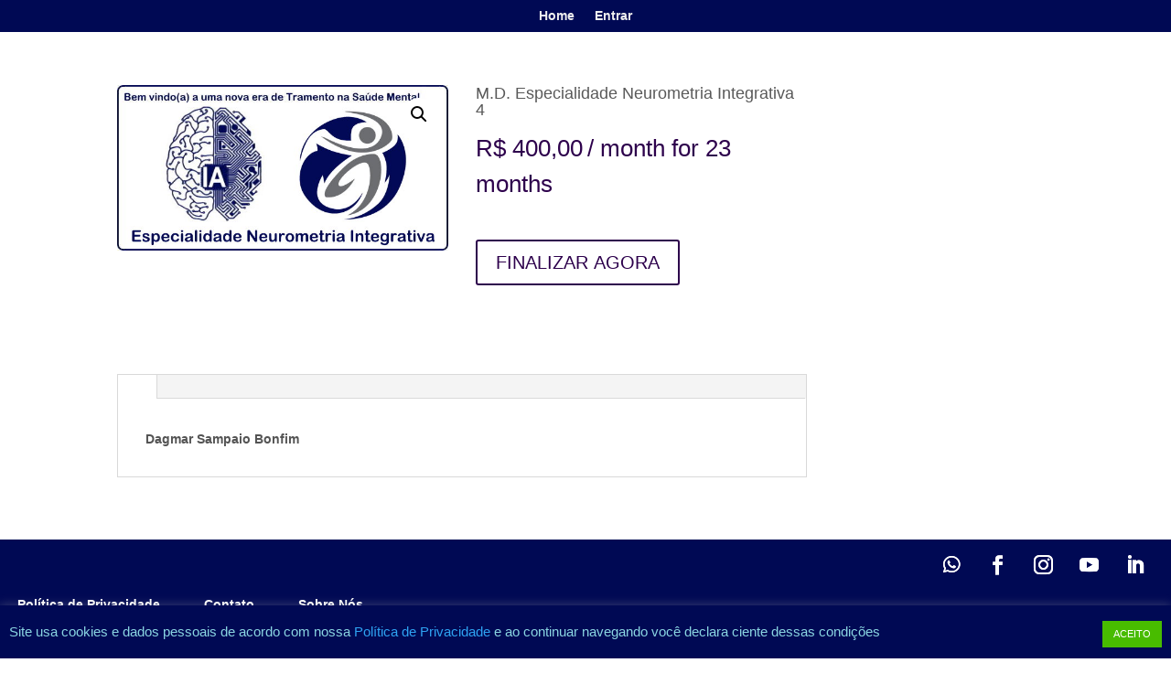

--- FILE ---
content_type: text/html; charset=UTF-8
request_url: https://www.neurometria.org/loja/m-d-especialidade-neurometria-integrativa-4/
body_size: 44719
content:
<!DOCTYPE html> <html lang="pt-BR"> <head> 	<meta charset="UTF-8" /> <meta http-equiv="X-UA-Compatible" content="IE=edge"> 	<link rel="pingback" href="https://www.neurometria.org/tituput.php" />  	<script type="text/javascript"> 		document.documentElement.className = 'js'; 	</script> 	 	<script>var dbdlk_post_id=11903;</script>          <script>              var wpdm_site_url = 'https://www.neurometria.org/';              var wpdm_home_url = 'https://www.neurometria.org/';              var ajax_url = 'https://www.neurometria.org/nolujuh.php';              var ajaxurl = 'https://www.neurometria.org/nolujuh.php';              var wpdm_ajax_url = 'https://www.neurometria.org/nolujuh.php';              var wpdm_ajax_popup = '0';          </script>              <title>M.D. Especialidade Neurometria Integrativa 4 | Neurometria®</title> <link rel="preconnect" href="https://fonts.gstatic.com" crossorigin /><meta name='robots' content='max-image-preview:large' /> <script type="text/javascript"> 			let jqueryParams=[],jQuery=function(r){return jqueryParams=[...jqueryParams,r],jQuery},$=function(r){return jqueryParams=[...jqueryParams,r],$};window.jQuery=jQuery,window.$=jQuery;let customHeadScripts=!1;jQuery.fn=jQuery.prototype={},$.fn=jQuery.prototype={},jQuery.noConflict=function(r){if(window.jQuery)return jQuery=window.jQuery,$=window.jQuery,customHeadScripts=!0,jQuery.noConflict},jQuery.ready=function(r){jqueryParams=[...jqueryParams,r]},$.ready=function(r){jqueryParams=[...jqueryParams,r]},jQuery.load=function(r){jqueryParams=[...jqueryParams,r]},$.load=function(r){jqueryParams=[...jqueryParams,r]},jQuery.fn.ready=function(r){jqueryParams=[...jqueryParams,r]},$.fn.ready=function(r){jqueryParams=[...jqueryParams,r]};</script><link rel='dns-prefetch' href='//use.fontawesome.com' /> <link rel="alternate" type="application/rss+xml" title="Feed para Neurometria® &raquo;" href="https://www.neurometria.org/feed/" /> <link rel="alternate" type="application/rss+xml" title="Feed de comentários para Neurometria® &raquo;" href="https://www.neurometria.org/comments/feed/" /> <link data-minify="1" rel='stylesheet' id='wc-blocks-integration-css' href='https://www.neurometria.org/lejemygh/cache/min/1/wp-content/plugins/woocommerce-subscriptions1/vendor/woocommerce/subscriptions-core/build/index.css?ver=1768254366' type='text/css' media='all' /> <link data-minify="1" rel='stylesheet' id='dce-dynamic-visibility-style-css' href='https://www.neurometria.org/lejemygh/cache/min/1/wp-content/plugins/dynamic-visibility-for-elementor/assets/css/dynamic-visibility.css?ver=1768254366' type='text/css' media='all' /> <link data-minify="1" rel='stylesheet' id='wp-block-library-css' href='https://www.neurometria.org/lejemygh/cache/min/1/wp-includes/css/dist/block-library/style.css?ver=1768254366' type='text/css' media='all' /> <style id='wp-block-library-theme-inline-css' type='text/css'> .wp-block-audio figcaption{   color:#555;   font-size:13px;   text-align:center; } .is-dark-theme .wp-block-audio figcaption{   color:hsla(0,0%,100%,.65); }  .wp-block-audio{   margin:0 0 1em; }  .wp-block-code{   border:1px solid #ccc;   border-radius:4px;   font-family:Menlo,Consolas,monaco,monospace;   padding:.8em 1em; }  .wp-block-embed figcaption{   color:#555;   font-size:13px;   text-align:center; } .is-dark-theme .wp-block-embed figcaption{   color:hsla(0,0%,100%,.65); }  .wp-block-embed{   margin:0 0 1em; }  .blocks-gallery-caption{   color:#555;   font-size:13px;   text-align:center; } .is-dark-theme .blocks-gallery-caption{   color:hsla(0,0%,100%,.65); }  .wp-block-image figcaption{   color:#555;   font-size:13px;   text-align:center; } .is-dark-theme .wp-block-image figcaption{   color:hsla(0,0%,100%,.65); }  .wp-block-image{   margin:0 0 1em; }  .wp-block-pullquote{   border-bottom:4px solid;   border-top:4px solid;   color:currentColor;   margin-bottom:1.75em; } .wp-block-pullquote cite,.wp-block-pullquote footer,.wp-block-pullquote__citation{   color:currentColor;   font-size:.8125em;   font-style:normal;   text-transform:uppercase; }  .wp-block-quote{   border-left:.25em solid;   margin:0 0 1.75em;   padding-left:1em; } .wp-block-quote cite,.wp-block-quote footer{   color:currentColor;   font-size:.8125em;   font-style:normal;   position:relative; } .wp-block-quote.has-text-align-right{   border-left:none;   border-right:.25em solid;   padding-left:0;   padding-right:1em; } .wp-block-quote.has-text-align-center{   border:none;   padding-left:0; } .wp-block-quote.is-large,.wp-block-quote.is-style-large,.wp-block-quote.is-style-plain{   border:none; }  .wp-block-search .wp-block-search__label{   font-weight:700; }  .wp-block-search__button{   border:1px solid #ccc;   padding:.375em .625em; }  :where(.wp-block-group.has-background){   padding:1.25em 2.375em; }  .wp-block-separator.has-css-opacity{   opacity:.4; }  .wp-block-separator{   border:none;   border-bottom:2px solid;   margin-left:auto;   margin-right:auto; } .wp-block-separator.has-alpha-channel-opacity{   opacity:1; } .wp-block-separator:not(.is-style-wide):not(.is-style-dots){   width:100px; } .wp-block-separator.has-background:not(.is-style-dots){   border-bottom:none;   height:1px; } .wp-block-separator.has-background:not(.is-style-wide):not(.is-style-dots){   height:2px; }  .wp-block-table{   margin:0 0 1em; } .wp-block-table td,.wp-block-table th{   word-break:normal; } .wp-block-table figcaption{   color:#555;   font-size:13px;   text-align:center; } .is-dark-theme .wp-block-table figcaption{   color:hsla(0,0%,100%,.65); }  .wp-block-video figcaption{   color:#555;   font-size:13px;   text-align:center; } .is-dark-theme .wp-block-video figcaption{   color:hsla(0,0%,100%,.65); }  .wp-block-video{   margin:0 0 1em; }  .wp-block-template-part.has-background{   margin-bottom:0;   margin-top:0;   padding:1.25em 2.375em; } </style> <link data-minify="1" rel='stylesheet' id='wc-blocks-vendors-style-css' href='https://www.neurometria.org/lejemygh/cache/min/1/wp-content/plugins/woocommerce/packages/woocommerce-blocks/build/wc-blocks-vendors-style.css?ver=1768254366' type='text/css' media='all' /> <link data-minify="1" rel='stylesheet' id='wc-blocks-style-css' href='https://www.neurometria.org/lejemygh/cache/min/1/wp-content/plugins/woocommerce/packages/woocommerce-blocks/build/wc-blocks-style.css?ver=1768254366' type='text/css' media='all' /> <link data-minify="1" rel='stylesheet' id='ulgm-gutenberg-blocks-css' href='https://www.neurometria.org/lejemygh/cache/min/1/wp-content/plugins/uncanny-learndash-groups/src/blocks/dist/blocks.style.build.css?ver=1768254366' type='text/css' media='all' /> <link data-minify="1" rel='stylesheet' id='ultp-gutenberg-blocks-css' href='https://www.neurometria.org/lejemygh/cache/min/1/wp-content/plugins/uncanny-toolkit-pro/src/blocks/dist/index.css?ver=1768254366' type='text/css' media='all' /> <style id='global-styles-inline-css' type='text/css'> body{--wp--preset--color--black: #000000;--wp--preset--color--cyan-bluish-gray: #abb8c3;--wp--preset--color--white: #ffffff;--wp--preset--color--pale-pink: #f78da7;--wp--preset--color--vivid-red: #cf2e2e;--wp--preset--color--luminous-vivid-orange: #ff6900;--wp--preset--color--luminous-vivid-amber: #fcb900;--wp--preset--color--light-green-cyan: #7bdcb5;--wp--preset--color--vivid-green-cyan: #00d084;--wp--preset--color--pale-cyan-blue: #8ed1fc;--wp--preset--color--vivid-cyan-blue: #0693e3;--wp--preset--color--vivid-purple: #9b51e0;--wp--preset--gradient--vivid-cyan-blue-to-vivid-purple: linear-gradient(135deg,rgba(6,147,227,1) 0%,rgb(155,81,224) 100%);--wp--preset--gradient--light-green-cyan-to-vivid-green-cyan: linear-gradient(135deg,rgb(122,220,180) 0%,rgb(0,208,130) 100%);--wp--preset--gradient--luminous-vivid-amber-to-luminous-vivid-orange: linear-gradient(135deg,rgba(252,185,0,1) 0%,rgba(255,105,0,1) 100%);--wp--preset--gradient--luminous-vivid-orange-to-vivid-red: linear-gradient(135deg,rgba(255,105,0,1) 0%,rgb(207,46,46) 100%);--wp--preset--gradient--very-light-gray-to-cyan-bluish-gray: linear-gradient(135deg,rgb(238,238,238) 0%,rgb(169,184,195) 100%);--wp--preset--gradient--cool-to-warm-spectrum: linear-gradient(135deg,rgb(74,234,220) 0%,rgb(151,120,209) 20%,rgb(207,42,186) 40%,rgb(238,44,130) 60%,rgb(251,105,98) 80%,rgb(254,248,76) 100%);--wp--preset--gradient--blush-light-purple: linear-gradient(135deg,rgb(255,206,236) 0%,rgb(152,150,240) 100%);--wp--preset--gradient--blush-bordeaux: linear-gradient(135deg,rgb(254,205,165) 0%,rgb(254,45,45) 50%,rgb(107,0,62) 100%);--wp--preset--gradient--luminous-dusk: linear-gradient(135deg,rgb(255,203,112) 0%,rgb(199,81,192) 50%,rgb(65,88,208) 100%);--wp--preset--gradient--pale-ocean: linear-gradient(135deg,rgb(255,245,203) 0%,rgb(182,227,212) 50%,rgb(51,167,181) 100%);--wp--preset--gradient--electric-grass: linear-gradient(135deg,rgb(202,248,128) 0%,rgb(113,206,126) 100%);--wp--preset--gradient--midnight: linear-gradient(135deg,rgb(2,3,129) 0%,rgb(40,116,252) 100%);--wp--preset--duotone--dark-grayscale: url('#wp-duotone-dark-grayscale');--wp--preset--duotone--grayscale: url('#wp-duotone-grayscale');--wp--preset--duotone--purple-yellow: url('#wp-duotone-purple-yellow');--wp--preset--duotone--blue-red: url('#wp-duotone-blue-red');--wp--preset--duotone--midnight: url('#wp-duotone-midnight');--wp--preset--duotone--magenta-yellow: url('#wp-duotone-magenta-yellow');--wp--preset--duotone--purple-green: url('#wp-duotone-purple-green');--wp--preset--duotone--blue-orange: url('#wp-duotone-blue-orange');--wp--preset--font-size--small: 13px;--wp--preset--font-size--medium: 20px;--wp--preset--font-size--large: 36px;--wp--preset--font-size--x-large: 42px;--wp--preset--spacing--20: 0.44rem;--wp--preset--spacing--30: 0.67rem;--wp--preset--spacing--40: 1rem;--wp--preset--spacing--50: 1.5rem;--wp--preset--spacing--60: 2.25rem;--wp--preset--spacing--70: 3.38rem;--wp--preset--spacing--80: 5.06rem;--wp--preset--shadow--natural: 6px 6px 9px rgba(0, 0, 0, 0.2);--wp--preset--shadow--deep: 12px 12px 50px rgba(0, 0, 0, 0.4);--wp--preset--shadow--sharp: 6px 6px 0px rgba(0, 0, 0, 0.2);--wp--preset--shadow--outlined: 6px 6px 0px -3px rgba(255, 255, 255, 1), 6px 6px rgba(0, 0, 0, 1);--wp--preset--shadow--crisp: 6px 6px 0px rgba(0, 0, 0, 1);}body { margin: 0;--wp--style--global--content-size: 823px;--wp--style--global--wide-size: 1080px; }.wp-site-blocks > .alignleft { float: left; margin-right: 2em; }.wp-site-blocks > .alignright { float: right; margin-left: 2em; }.wp-site-blocks > .aligncenter { justify-content: center; margin-left: auto; margin-right: auto; }:where(.is-layout-flex){gap: 0.5em;}body .is-layout-flow > .alignleft{float: left;margin-inline-start: 0;margin-inline-end: 2em;}body .is-layout-flow > .alignright{float: right;margin-inline-start: 2em;margin-inline-end: 0;}body .is-layout-flow > .aligncenter{margin-left: auto !important;margin-right: auto !important;}body .is-layout-constrained > .alignleft{float: left;margin-inline-start: 0;margin-inline-end: 2em;}body .is-layout-constrained > .alignright{float: right;margin-inline-start: 2em;margin-inline-end: 0;}body .is-layout-constrained > .aligncenter{margin-left: auto !important;margin-right: auto !important;}body .is-layout-constrained > :where(:not(.alignleft):not(.alignright):not(.alignfull)){max-width: var(--wp--style--global--content-size);margin-left: auto !important;margin-right: auto !important;}body .is-layout-constrained > .alignwide{max-width: var(--wp--style--global--wide-size);}body .is-layout-flex{display: flex;}body .is-layout-flex{flex-wrap: wrap;align-items: center;}body .is-layout-flex > *{margin: 0;}body{padding-top: 0px;padding-right: 0px;padding-bottom: 0px;padding-left: 0px;}a:where(:not(.wp-element-button)){text-decoration: underline;}.wp-element-button, .wp-block-button__link{background-color: #32373c;border-width: 0;color: #fff;font-family: inherit;font-size: inherit;line-height: inherit;padding: calc(0.667em + 2px) calc(1.333em + 2px);text-decoration: none;}.has-black-color{color: var(--wp--preset--color--black) !important;}.has-cyan-bluish-gray-color{color: var(--wp--preset--color--cyan-bluish-gray) !important;}.has-white-color{color: var(--wp--preset--color--white) !important;}.has-pale-pink-color{color: var(--wp--preset--color--pale-pink) !important;}.has-vivid-red-color{color: var(--wp--preset--color--vivid-red) !important;}.has-luminous-vivid-orange-color{color: var(--wp--preset--color--luminous-vivid-orange) !important;}.has-luminous-vivid-amber-color{color: var(--wp--preset--color--luminous-vivid-amber) !important;}.has-light-green-cyan-color{color: var(--wp--preset--color--light-green-cyan) !important;}.has-vivid-green-cyan-color{color: var(--wp--preset--color--vivid-green-cyan) !important;}.has-pale-cyan-blue-color{color: var(--wp--preset--color--pale-cyan-blue) !important;}.has-vivid-cyan-blue-color{color: var(--wp--preset--color--vivid-cyan-blue) !important;}.has-vivid-purple-color{color: var(--wp--preset--color--vivid-purple) !important;}.has-black-background-color{background-color: var(--wp--preset--color--black) !important;}.has-cyan-bluish-gray-background-color{background-color: var(--wp--preset--color--cyan-bluish-gray) !important;}.has-white-background-color{background-color: var(--wp--preset--color--white) !important;}.has-pale-pink-background-color{background-color: var(--wp--preset--color--pale-pink) !important;}.has-vivid-red-background-color{background-color: var(--wp--preset--color--vivid-red) !important;}.has-luminous-vivid-orange-background-color{background-color: var(--wp--preset--color--luminous-vivid-orange) !important;}.has-luminous-vivid-amber-background-color{background-color: var(--wp--preset--color--luminous-vivid-amber) !important;}.has-light-green-cyan-background-color{background-color: var(--wp--preset--color--light-green-cyan) !important;}.has-vivid-green-cyan-background-color{background-color: var(--wp--preset--color--vivid-green-cyan) !important;}.has-pale-cyan-blue-background-color{background-color: var(--wp--preset--color--pale-cyan-blue) !important;}.has-vivid-cyan-blue-background-color{background-color: var(--wp--preset--color--vivid-cyan-blue) !important;}.has-vivid-purple-background-color{background-color: var(--wp--preset--color--vivid-purple) !important;}.has-black-border-color{border-color: var(--wp--preset--color--black) !important;}.has-cyan-bluish-gray-border-color{border-color: var(--wp--preset--color--cyan-bluish-gray) !important;}.has-white-border-color{border-color: var(--wp--preset--color--white) !important;}.has-pale-pink-border-color{border-color: var(--wp--preset--color--pale-pink) !important;}.has-vivid-red-border-color{border-color: var(--wp--preset--color--vivid-red) !important;}.has-luminous-vivid-orange-border-color{border-color: var(--wp--preset--color--luminous-vivid-orange) !important;}.has-luminous-vivid-amber-border-color{border-color: var(--wp--preset--color--luminous-vivid-amber) !important;}.has-light-green-cyan-border-color{border-color: var(--wp--preset--color--light-green-cyan) !important;}.has-vivid-green-cyan-border-color{border-color: var(--wp--preset--color--vivid-green-cyan) !important;}.has-pale-cyan-blue-border-color{border-color: var(--wp--preset--color--pale-cyan-blue) !important;}.has-vivid-cyan-blue-border-color{border-color: var(--wp--preset--color--vivid-cyan-blue) !important;}.has-vivid-purple-border-color{border-color: var(--wp--preset--color--vivid-purple) !important;}.has-vivid-cyan-blue-to-vivid-purple-gradient-background{background: var(--wp--preset--gradient--vivid-cyan-blue-to-vivid-purple) !important;}.has-light-green-cyan-to-vivid-green-cyan-gradient-background{background: var(--wp--preset--gradient--light-green-cyan-to-vivid-green-cyan) !important;}.has-luminous-vivid-amber-to-luminous-vivid-orange-gradient-background{background: var(--wp--preset--gradient--luminous-vivid-amber-to-luminous-vivid-orange) !important;}.has-luminous-vivid-orange-to-vivid-red-gradient-background{background: var(--wp--preset--gradient--luminous-vivid-orange-to-vivid-red) !important;}.has-very-light-gray-to-cyan-bluish-gray-gradient-background{background: var(--wp--preset--gradient--very-light-gray-to-cyan-bluish-gray) !important;}.has-cool-to-warm-spectrum-gradient-background{background: var(--wp--preset--gradient--cool-to-warm-spectrum) !important;}.has-blush-light-purple-gradient-background{background: var(--wp--preset--gradient--blush-light-purple) !important;}.has-blush-bordeaux-gradient-background{background: var(--wp--preset--gradient--blush-bordeaux) !important;}.has-luminous-dusk-gradient-background{background: var(--wp--preset--gradient--luminous-dusk) !important;}.has-pale-ocean-gradient-background{background: var(--wp--preset--gradient--pale-ocean) !important;}.has-electric-grass-gradient-background{background: var(--wp--preset--gradient--electric-grass) !important;}.has-midnight-gradient-background{background: var(--wp--preset--gradient--midnight) !important;}.has-small-font-size{font-size: var(--wp--preset--font-size--small) !important;}.has-medium-font-size{font-size: var(--wp--preset--font-size--medium) !important;}.has-large-font-size{font-size: var(--wp--preset--font-size--large) !important;}.has-x-large-font-size{font-size: var(--wp--preset--font-size--x-large) !important;} .wp-block-navigation a:where(:not(.wp-element-button)){color: inherit;} :where(.wp-block-columns.is-layout-flex){gap: 2em;} .wp-block-pullquote{font-size: 1.5em;line-height: 1.6;} </style> <link data-minify="1" rel='stylesheet' id='cookie-law-info-css' href='https://www.neurometria.org/lejemygh/cache/min/1/wp-content/plugins/cookie-law-info/legacy/public/css/cookie-law-info-public.css?ver=1768254366' type='text/css' media='all' /> <link data-minify="1" rel='stylesheet' id='cookie-law-info-gdpr-css' href='https://www.neurometria.org/lejemygh/cache/min/1/wp-content/plugins/cookie-law-info/legacy/public/css/cookie-law-info-gdpr.css?ver=1768254366' type='text/css' media='all' /> <link data-minify="1" rel='stylesheet' id='learndash_quiz_front_css-css' href='https://www.neurometria.org/lejemygh/cache/min/1/wp-content/plugins/sfwd-lms/themes/legacy/templates/learndash_quiz_front.css?ver=1768254366' type='text/css' media='all' /> <link data-minify="1" rel='stylesheet' id='learndash-front-css' href='https://www.neurometria.org/lejemygh/cache/min/1/wp-content/plugins/sfwd-lms/themes/ld30/assets/css/learndash.css?ver=1768254366' type='text/css' media='all' /> <style id='learndash-front-inline-css' type='text/css'> 		.learndash-wrapper .ld-item-list .ld-item-list-item.ld-is-next, 		.learndash-wrapper .wpProQuiz_content .wpProQuiz_questionListItem label:focus-within { 			border-color: #121e8c; 		}  		/* 		.learndash-wrapper a:not(.ld-button):not(#quiz_continue_link):not(.ld-focus-menu-link):not(.btn-blue):not(#quiz_continue_link):not(.ld-js-register-account):not(#ld-focus-mode-course-heading):not(#btn-join):not(.ld-item-name):not(.ld-table-list-item-preview):not(.ld-lesson-item-preview-heading), 		 */  		.learndash-wrapper .ld-breadcrumbs a, 		.learndash-wrapper .ld-lesson-item.ld-is-current-lesson .ld-lesson-item-preview-heading, 		.learndash-wrapper .ld-lesson-item.ld-is-current-lesson .ld-lesson-title, 		.learndash-wrapper .ld-primary-color-hover:hover, 		.learndash-wrapper .ld-primary-color, 		.learndash-wrapper .ld-primary-color-hover:hover, 		.learndash-wrapper .ld-primary-color, 		.learndash-wrapper .ld-tabs .ld-tabs-navigation .ld-tab.ld-active, 		.learndash-wrapper .ld-button.ld-button-transparent, 		.learndash-wrapper .ld-button.ld-button-reverse, 		.learndash-wrapper .ld-icon-certificate, 		.learndash-wrapper .ld-login-modal .ld-login-modal-login .ld-modal-heading, 		#wpProQuiz_user_content a, 		.learndash-wrapper .ld-item-list .ld-item-list-item a.ld-item-name:hover, 		.learndash-wrapper .ld-focus-comments__heading-actions .ld-expand-button, 		.learndash-wrapper .ld-focus-comments__heading a, 		.learndash-wrapper .ld-focus-comments .comment-respond a, 		.learndash-wrapper .ld-focus-comment .ld-comment-reply a.comment-reply-link:hover, 		.learndash-wrapper .ld-expand-button.ld-button-alternate { 			color: #121e8c !important; 		}  		.learndash-wrapper .ld-focus-comment.bypostauthor>.ld-comment-wrapper, 		.learndash-wrapper .ld-focus-comment.role-group_leader>.ld-comment-wrapper, 		.learndash-wrapper .ld-focus-comment.role-administrator>.ld-comment-wrapper { 			background-color:rgba(18, 30, 140, 0.03) !important; 		}   		.learndash-wrapper .ld-primary-background, 		.learndash-wrapper .ld-tabs .ld-tabs-navigation .ld-tab.ld-active:after { 			background: #121e8c !important; 		}    		.learndash-wrapper .ld-course-navigation .ld-lesson-item.ld-is-current-lesson .ld-status-incomplete, 		.learndash-wrapper .ld-focus-comment.bypostauthor:not(.ptype-sfwd-assignment) >.ld-comment-wrapper>.ld-comment-avatar img, 		.learndash-wrapper .ld-focus-comment.role-group_leader>.ld-comment-wrapper>.ld-comment-avatar img, 		.learndash-wrapper .ld-focus-comment.role-administrator>.ld-comment-wrapper>.ld-comment-avatar img { 			border-color: #121e8c !important; 		}    		.learndash-wrapper .ld-loading::before { 			border-top:3px solid #121e8c !important; 		}  		.learndash-wrapper .ld-button:hover:not(.learndash-link-previous-incomplete):not(.ld-button-transparent), 		#learndash-tooltips .ld-tooltip:after, 		#learndash-tooltips .ld-tooltip, 		.learndash-wrapper .ld-primary-background, 		.learndash-wrapper .btn-join, 		.learndash-wrapper #btn-join, 		.learndash-wrapper .ld-button:not(.ld-button-reverse):not(.learndash-link-previous-incomplete):not(.ld-button-transparent), 		.learndash-wrapper .ld-expand-button, 		.learndash-wrapper .wpProQuiz_content .wpProQuiz_button:not(.wpProQuiz_button_reShowQuestion):not(.wpProQuiz_button_restartQuiz), 		.learndash-wrapper .wpProQuiz_content .wpProQuiz_button2, 		.learndash-wrapper .ld-focus .ld-focus-sidebar .ld-course-navigation-heading, 		.learndash-wrapper .ld-focus .ld-focus-sidebar .ld-focus-sidebar-trigger, 		.learndash-wrapper .ld-focus-comments .form-submit #submit, 		.learndash-wrapper .ld-login-modal input[type='submit'], 		.learndash-wrapper .ld-login-modal .ld-login-modal-register, 		.learndash-wrapper .wpProQuiz_content .wpProQuiz_certificate a.btn-blue, 		.learndash-wrapper .ld-focus .ld-focus-header .ld-user-menu .ld-user-menu-items a, 		#wpProQuiz_user_content table.wp-list-table thead th, 		#wpProQuiz_overlay_close, 		.learndash-wrapper .ld-expand-button.ld-button-alternate .ld-icon { 			background-color: #121e8c !important; 		}  		.learndash-wrapper .ld-focus .ld-focus-header .ld-user-menu .ld-user-menu-items:before { 			border-bottom-color: #121e8c !important; 		}  		.learndash-wrapper .ld-button.ld-button-transparent:hover { 			background: transparent !important; 		}  		.learndash-wrapper .ld-focus .ld-focus-header .sfwd-mark-complete .learndash_mark_complete_button, 		.learndash-wrapper .ld-focus .ld-focus-header #sfwd-mark-complete #learndash_mark_complete_button, 		.learndash-wrapper .ld-button.ld-button-transparent, 		.learndash-wrapper .ld-button.ld-button-alternate, 		.learndash-wrapper .ld-expand-button.ld-button-alternate { 			background-color:transparent !important; 		}  		.learndash-wrapper .ld-focus-header .ld-user-menu .ld-user-menu-items a, 		.learndash-wrapper .ld-button.ld-button-reverse:hover, 		.learndash-wrapper .ld-alert-success .ld-alert-icon.ld-icon-certificate, 		.learndash-wrapper .ld-alert-warning .ld-button:not(.learndash-link-previous-incomplete), 		.learndash-wrapper .ld-primary-background.ld-status { 			color:white !important; 		}  		.learndash-wrapper .ld-status.ld-status-unlocked { 			background-color: rgba(18,30,140,0.2) !important; 			color: #121e8c !important; 		}  		.learndash-wrapper .wpProQuiz_content .wpProQuiz_addToplist { 			background-color: rgba(18,30,140,0.1) !important; 			border: 1px solid #121e8c !important; 		}  		.learndash-wrapper .wpProQuiz_content .wpProQuiz_toplistTable th { 			background: #121e8c !important; 		}  		.learndash-wrapper .wpProQuiz_content .wpProQuiz_toplistTrOdd { 			background-color: rgba(18,30,140,0.1) !important; 		}  		.learndash-wrapper .wpProQuiz_content .wpProQuiz_reviewDiv li.wpProQuiz_reviewQuestionTarget { 			background-color: #121e8c !important; 		} 		.learndash-wrapper .wpProQuiz_content .wpProQuiz_time_limit .wpProQuiz_progress { 			background-color: #121e8c !important; 		} 		 </style> <link data-minify="1" rel='stylesheet' id='ldx-design-upgrade-learndash-css' href='https://www.neurometria.org/lejemygh/cache/min/1/wp-content/plugins/design-upgrade-pro-learndash/assets/css/ld3.css?ver=1768254366' type='text/css' media='all' /> <style id='ldx-design-upgrade-learndash-inline-css' type='text/css'> :root{} </style> <link data-minify="1" rel='stylesheet' id='ldx-design-upgrade-learndash-pro-css' href='https://www.neurometria.org/lejemygh/cache/min/1/wp-content/plugins/design-upgrade-pro-learndash/assets/css/ld3-pro.css?ver=1768254366' type='text/css' media='all' /> <link data-minify="1" rel='stylesheet' id='divi-learndash-kit-css' href='https://www.neurometria.org/lejemygh/cache/min/1/wp-content/plugins/divi-learndash-kit/style.css?ver=1768254366' type='text/css' media='all' /> <link data-minify="1" rel='stylesheet' id='wpdm-font-awesome-css' href='https://www.neurometria.org/lejemygh/cache/min/1/releases/v5.11.2/css/all.css?ver=1768254366' type='text/css' media='all' /> <link rel='stylesheet' id='wpdm-front-bootstrap-css' href='https://www.neurometria.org/12/assets/bootstrap/css/bootstrap.min.css' type='text/css' media='all' /> <link data-minify="1" rel='stylesheet' id='wpdm-front-css' href='https://www.neurometria.org/lejemygh/cache/background-css/www.neurometria.org/wp-content/cache/min/1/wp-content/plugins/download-manager/assets/css/front.css?ver=1768254366&wpr_t=1768963820' type='text/css' media='all' /> <link rel='stylesheet' id='uncannyowl-learndash-toolkit-free-css' href='https://www.neurometria.org/41/src/assets/frontend/dist/bundle.min.css' type='text/css' media='all' /> <link data-minify="1" rel='stylesheet' id='ultp-frontend-css' href='https://www.neurometria.org/lejemygh/cache/min/1/wp-content/plugins/uncanny-toolkit-pro/src/assets/dist/frontend/bundle.min.css?ver=1768254366' type='text/css' media='all' /> <link data-minify="1" rel='stylesheet' id='video_popup_premium_dark_ci-css' href='https://www.neurometria.org/lejemygh/cache/min/1/wp-content/plugins/video-popup-premium/css/dark-close-icon.css?ver=1768254366' type='text/css' media='all' /> <link data-minify="1" rel='stylesheet' id='video_popup_premium_align_style-css' href='https://www.neurometria.org/lejemygh/cache/min/1/wp-content/plugins/video-popup-premium/css/align-style.css?ver=1768254366' type='text/css' media='all' /> <link data-minify="1" rel='stylesheet' id='video_popup_close_icon-css' href='https://www.neurometria.org/lejemygh/cache/min/1/wp-content/plugins/video-popup/css/vp-close-icon/close-button-icon.css?ver=1768254366' type='text/css' media='all' /> <link data-minify="1" rel='stylesheet' id='oba_youtubepopup_css-css' href='https://www.neurometria.org/lejemygh/cache/min/1/wp-content/plugins/video-popup/css/YouTubePopUp.css?ver=1768254366' type='text/css' media='all' /> <link rel='stylesheet' id='photoswipe-css' href='https://www.neurometria.org/lejemygh/cache/background-css/www.neurometria.org/wp-content/plugins/woocommerce/assets/css/photoswipe/photoswipe.min.css?wpr_t=1768963820' type='text/css' media='all' /> <link rel='stylesheet' id='photoswipe-default-skin-css' href='https://www.neurometria.org/lejemygh/cache/background-css/www.neurometria.org/wp-content/plugins/woocommerce/assets/css/photoswipe/default-skin/default-skin.min.css?wpr_t=1768963820' type='text/css' media='all' /> <link data-minify="1" rel='stylesheet' id='woocommerce-layout-css' href='https://www.neurometria.org/lejemygh/cache/min/1/wp-content/plugins/woocommerce/assets/css/woocommerce-layout.css?ver=1768254366' type='text/css' media='all' /> <link data-minify="1" rel='stylesheet' id='woocommerce-smallscreen-css' href='https://www.neurometria.org/lejemygh/cache/min/1/wp-content/plugins/woocommerce/assets/css/woocommerce-smallscreen.css?ver=1768254366' type='text/css' media='only screen and (max-width: 768px)' /> <link data-minify="1" rel='stylesheet' id='woocommerce-general-css' href='https://www.neurometria.org/lejemygh/cache/background-css/www.neurometria.org/wp-content/cache/min/1/wp-content/plugins/woocommerce/assets/css/woocommerce.css?ver=1768254366&wpr_t=1768963820' type='text/css' media='all' /> <style id='woocommerce-inline-inline-css' type='text/css'> .woocommerce form .form-row .required { visibility: visible; } </style> <link rel='stylesheet' id='jquery-dropdown-css-css' href='//www.neurometria.org/36/assets/css/jquery.dropdown.min.css' type='text/css' media='all' /> <link data-minify="1" rel='stylesheet' id='learndash_lesson_video-css' href='https://www.neurometria.org/lejemygh/cache/min/1/wp-content/plugins/sfwd-lms/themes/legacy/templates/learndash_lesson_video.css?ver=1768254366' type='text/css' media='all' /> <link data-minify="1" rel='stylesheet' id='buttons-css' href='https://www.neurometria.org/lejemygh/cache/min/1/wp-includes/css/buttons.css?ver=1768254366' type='text/css' media='all' /> <link data-minify="1" rel='stylesheet' id='dashicons-css' href='https://www.neurometria.org/lejemygh/cache/min/1/wp-includes/css/dashicons.css?ver=1768254366' type='text/css' media='all' /> <style id='dashicons-inline-css' type='text/css'> [data-font="Dashicons"]:before {font-family: 'Dashicons' !important;content: attr(data-icon) !important;speak: none !important;font-weight: normal !important;font-variant: normal !important;text-transform: none !important;line-height: 1 !important;font-style: normal !important;-webkit-font-smoothing: antialiased !important;-moz-osx-font-smoothing: grayscale !important;} </style> <link rel='stylesheet' id='mediaelement-css' href='https://www.neurometria.org/lejemygh/cache/background-css/www.neurometria.org/wp-includes/js/mediaelement/mediaelementplayer-legacy.min.css?wpr_t=1768963820' type='text/css' media='all' /> <link data-minify="1" rel='stylesheet' id='wp-mediaelement-css' href='https://www.neurometria.org/lejemygh/cache/min/1/wp-includes/js/mediaelement/wp-mediaelement.css?ver=1768254366' type='text/css' media='all' /> <link data-minify="1" rel='stylesheet' id='media-views-css' href='https://www.neurometria.org/lejemygh/cache/background-css/www.neurometria.org/wp-content/cache/min/1/wp-includes/css/media-views.css?ver=1768254367&wpr_t=1768963820' type='text/css' media='all' /> <link data-minify="1" rel='stylesheet' id='imgareaselect-css' href='https://www.neurometria.org/lejemygh/cache/background-css/www.neurometria.org/wp-content/cache/min/1/wp-includes/js/imgareaselect/imgareaselect.css?ver=1768254367&wpr_t=1768963820' type='text/css' media='all' /> <link data-minify="1" rel='stylesheet' id='select2-css' href='https://www.neurometria.org/lejemygh/cache/min/1/wp-content/plugins/woocommerce/assets/css/select2.css?ver=1768254367' type='text/css' media='all' /> <link data-minify="1" rel='stylesheet' id='wkwcodc-front-style-css' href='https://www.neurometria.org/lejemygh/cache/min/1/wp-content/plugins/WooCommerce-online-doctor-consultaion-version-1.00c/assets/css/style.css?ver=1768254367' type='text/css' media='all' /> <link data-minify="1" rel='stylesheet' id='wkwcodc-chat-style-css' href='https://www.neurometria.org/lejemygh/cache/min/1/wp-content/plugins/WooCommerce-online-doctor-consultaion-version-1.00c/assets/css/chat.css?ver=1768254367' type='text/css' media='all' /> <link rel='stylesheet' id='ivory-search-styles-css' href='https://www.neurometria.org/2/public/css/ivory-search.min.css' type='text/css' media='all' /> <link data-minify="1" rel='stylesheet' id='vindi_woocommerce_style-css' href='https://www.neurometria.org/lejemygh/cache/background-css/www.neurometria.org/wp-content/cache/min/1/wp-content/plugins/vindi-payment-gateway/src/assets/css/frontend.css?ver=1768254367&wpr_t=1768963820' type='text/css' media='all' /> <link data-minify="1" rel='stylesheet' id='divi-style-css' href='https://www.neurometria.org/lejemygh/cache/background-css/www.neurometria.org/wp-content/cache/min/1/wp-content/themes/Divi/style-static.min.css?ver=1768254367&wpr_t=1768963820' type='text/css' media='all' /> <script type='text/javascript'> /* <![CDATA[ */ var xlwcty = {"ajax_url":"https:\/\/www.neurometria.org\/nolujuh.php","version":"2.16.0","wc_version":"7.5.1"}; /* ]]> */ </script> <script type='text/javascript' src='https://www.neurometria.org/ptepsirt/js/jquery/jquery.js'></script> <script data-minify="1" type='text/javascript' src='https://www.neurometria.org/lejemygh/cache/min/1/wp-includes/js/jquery/jquery-migrate.js?ver=1765226268'></script> <script type='text/javascript'> jqueryParams.length&&$.each(jqueryParams,function(e,r){if("function"==typeof r){var n=String(r);n.replace("$","jQuery");var a=new Function("return "+n)();$(document).ready(a)}}); </script> <script type='text/javascript'> /* <![CDATA[ */ var Cli_Data = {"nn_cookie_ids":[],"cookielist":[],"non_necessary_cookies":[],"ccpaEnabled":"","ccpaRegionBased":"","ccpaBarEnabled":"","strictlyEnabled":["necessary","obligatoire"],"ccpaType":"gdpr","js_blocking":"1","custom_integration":"","triggerDomRefresh":"","secure_cookies":""}; var cli_cookiebar_settings = {"animate_speed_hide":"500","animate_speed_show":"500","background":"#000954","border":"#b1a6a6c2","border_on":"","button_1_button_colour":"#48bc00","button_1_button_hover":"#3a9600","button_1_link_colour":"#fff","button_1_as_button":"1","button_1_new_win":"","button_2_button_colour":"#333","button_2_button_hover":"#292929","button_2_link_colour":"#444","button_2_as_button":"","button_2_hidebar":"","button_3_button_colour":"#000954","button_3_button_hover":"#000743","button_3_link_colour":"#ffffff","button_3_as_button":"1","button_3_new_win":"","button_4_button_colour":"#dedfe0","button_4_button_hover":"#b2b2b3","button_4_link_colour":"#333333","button_4_as_button":"1","button_7_button_colour":"#61a229","button_7_button_hover":"#4e8221","button_7_link_colour":"#fff","button_7_as_button":"1","button_7_new_win":"","font_family":"Arial, Helvetica, sans-serif","header_fix":"","notify_animate_hide":"1","notify_animate_show":"","notify_div_id":"#cookie-law-info-bar","notify_position_horizontal":"right","notify_position_vertical":"bottom","scroll_close":"","scroll_close_reload":"","accept_close_reload":"","reject_close_reload":"","showagain_tab":"","showagain_background":"#fff","showagain_border":"#000","showagain_div_id":"#cookie-law-info-again","showagain_x_position":"100px","text":"#8ad5e2","show_once_yn":"","show_once":"10000","logging_on":"","as_popup":"","popup_overlay":"1","bar_heading_text":"","cookie_bar_as":"banner","popup_showagain_position":"bottom-right","widget_position":"left"}; var log_object = {"ajax_url":"https:\/\/www.neurometria.org\/nolujuh.php"}; /* ]]> */ </script> <script data-minify="1" type='text/javascript' src='https://www.neurometria.org/lejemygh/cache/min/1/wp-content/plugins/cookie-law-info/legacy/public/js/cookie-law-info-public.js?ver=1765226269'></script> <script data-minify="1" type='text/javascript' src='https://www.neurometria.org/lejemygh/cache/min/1/wp-content/plugins/divi-learndash-kit/script.js?ver=1765226269'></script> <script type='text/javascript' src='https://www.neurometria.org/12/assets/bootstrap/js/bootstrap.min.js'></script> <script type='text/javascript'> /* <![CDATA[ */ var wpdm_url = {"home":"https:\/\/www.neurometria.org\/","site":"https:\/\/www.neurometria.org\/","ajax":"https:\/\/www.neurometria.org\/nolujuh.php"}; var wpdm_asset = {"spinner":"<i class=\"fas fa-sun fa-spin\"><\/i>"}; /* ]]> */ </script> <script data-minify="1" type='text/javascript' src='https://www.neurometria.org/lejemygh/cache/min/1/wp-content/plugins/download-manager/assets/js/front.js?ver=1765226269'></script> <script type='text/javascript'> /* <![CDATA[ */ var UncannyToolkit = {"ajax":{"url":"https:\/\/www.neurometria.org\/nolujuh.php","nonce":"b6d30630d1"},"integrity":{"shouldPreventConcurrentLogin":false},"i18n":{"dismiss":"Dismiss","preventConcurrentLogin":"Your account has exceeded maximum concurrent login number.","error":{"generic":"Something went wrong. Please, try again"}},"modals":[]}; /* ]]> */ </script> <script type='text/javascript' src='https://www.neurometria.org/41/src/assets/frontend/dist/bundle.min.js'></script> <script type='text/javascript'> /* <![CDATA[ */ var UncannyToolkitPro = {"restURL":"https:\/\/www.neurometria.org\/wp-json\/uo_toolkit\/v1\/","nonce":"dd865c07c7"}; /* ]]> */ </script> <script type='text/javascript' src='https://www.neurometria.org/42/src/assets/dist/frontend/bundle.min.js'></script> <script data-minify="1" type='text/javascript' src='https://www.neurometria.org/lejemygh/cache/min/1/wp-content/plugins/video-popup-premium/js/YouTubePopUp.jquery.js?ver=1765226269'></script> <script data-minify="1" type='text/javascript' src='https://www.neurometria.org/lejemygh/cache/min/1/wp-content/plugins/video-popup-premium/js/YouTubePopUp.js?ver=1765226269'></script> <script type='text/javascript'> /* <![CDATA[ */ var userSettings = {"url":"\/","uid":"0","time":"1768974618","secure":"1"}; /* ]]> */ </script> <script data-minify="1" type='text/javascript' src='https://www.neurometria.org/lejemygh/cache/min/1/wp-includes/js/utils.js?ver=1765226269'></script> <script data-minify="1" type='text/javascript' src='https://www.neurometria.org/lejemygh/cache/min/1/wp-includes/js/plupload/moxie.js?ver=1765226269'></script> <script data-minify="1" type='text/javascript' src='https://www.neurometria.org/lejemygh/cache/min/1/wp-includes/js/plupload/plupload.js?ver=1765226269'></script> <!--[if lt IE 8]> <script type='text/javascript' src='https://www.neurometria.org/ptepsirt/js/json2.js'></script> <![endif]--> <script data-minify="1" type='text/javascript' src='https://www.neurometria.org/lejemygh/cache/min/1/wp-content/plugins/woocommerce/assets/js/select2/select2.full.js?ver=1765226269'></script> <script type='text/javascript'> /* <![CDATA[ */ var wkwcodcFrontObject = {"ajaxurl":"https:\/\/www.neurometria.org\/nolujuh.php","nonce":"a18455e4f0"}; /* ]]> */ </script> <script data-minify="1" type='text/javascript' src='https://www.neurometria.org/lejemygh/cache/min/1/wp-content/plugins/WooCommerce-online-doctor-consultaion-version-1.00c/assets/js/front.js?ver=1765226269'></script> <link rel="https://api.w.org/" href="https://www.neurometria.org/wp-json/" /><link rel="alternate" type="application/json" href="https://www.neurometria.org/wp-json/wp/v2/product/11903" /><link rel="EditURI" type="application/rsd+xml" title="RSD" href="https://www.neurometria.org/tituput.php?rsd" /> <link rel="canonical" href="https://www.neurometria.org/loja/m-d-especialidade-neurometria-integrativa-4/" /> <link rel='shortlink' href='https://www.neurometria.org/?p=11903' /> <link rel="alternate" type="application/json+oembed" href="https://www.neurometria.org/wp-json/oembed/1.0/embed?url=https%3A%2F%2Fwww.neurometria.org%2Floja%2Fm-d-especialidade-neurometria-integrativa-4%2F" /> <link rel="alternate" type="text/xml+oembed" href="https://www.neurometria.org/wp-json/oembed/1.0/embed?url=https%3A%2F%2Fwww.neurometria.org%2Floja%2Fm-d-especialidade-neurometria-integrativa-4%2F&#038;format=xml" />     <style>.dbdlk_course_list_hide_ribbon .ld_course_grid_price, .dbdlk_course_list_hide_ribbon .ribbon { display:none; }      </style>          <style>.dbdlk_lesson_list_no_course_grid .ld-course-list-items.row { display:block; margin-right:0px; margin-left: 0px; }      </style>      <style>  .ld-focus .et-l--header {      display: none !important;  }      </style>  <style type="text/css"> #wpadminbar .quicklinks #wp-admin-bar-tikemp_impresonate_user ul li .ab-item{height:auto}#wpadminbar .quicklinks #wp-admin-bar-tikemp_impresonate_user #tikemp_username{height:22px;font-size:13px !important;padding:2px;width:145px;border-radius:2px !important;float:left;box-sizing:border-box !important;line-height: 10px;}#tikemp_search{width:auto;box-sizing:border-box}#tikemp_search_submit{height:22px;padding:2px;line-height:1.1;font-size:13px !important;border:0 !important;float:right;background-color:#fff !important;border-radius:2px !important;width:74px;box-sizing:border-box;color:#000 !important;}#tikemp_usearch_result{width:100%;max-height: 320px;overflow-y: auto;margin-top:10px;float:left;}#tikemp_usearch_form{width: 226px}#tikemp_recent_users{width:100%;float:left;}form#tikemp_usearch_form input[type="text"]{background-color:#fff !important;}#tikemp_settings_wrap{width: 100%;float:left;border-top:1px solid #ccc;}#wpadminbar .quicklinks .menupop ul li a, #wpadminbar .quicklinks .menupop.hover ul li a {color: #b4b9be;} </style> 	<script> 		var tikemp_ajax_url = "https://www.neurometria.org/nolujuh.php"; 	</script> 	<style>#wpdevart_lb_overlay{background-color:#000000;} #wpdevart_lb_overlay.wpdevart_opacity{opacity:0.75 !important;} #wpdevart_lb_main_desc{  				 -webkit-transition: opacity 0.3s ease;  				 -moz-transition: opacity 0.3s ease;  				 -o-transition: opacity 0.3s ease;  				 transition: opacity 0.3s ease;} #wpdevart_lb_information_content{  				 -webkit-transition: opacity 0.3s ease;  				 -moz-transition: opacity 0.3s ease;  				 -o-transition: opacity 0.3s ease;  				 transition: opacity 0.3s ease;}  		#wpdevart_lb_information_content{  			width:100%;	  			padding-top:0px;  			padding-bottom:0px;  		}  		#wpdevart_info_counter_of_imgs{  			    display: inline-block;  				padding-left:15px;  				padding-right:4px;  				font-size:20px;  				color:#000000;  		}  		#wpdevart_info_caption{  			    display: inline-block;  				padding-left:15px;  				padding-right:5px;  				font-size:20px;  				color:#000000;  		}  		#wpdevart_info_title{  			    display: inline-block;  				padding-left:5px;  				padding-right:5px;  				font-size:15px;  				color:#000000;  		}  		@-webkit-keyframes rotate {  			to   {-webkit-transform: rotate(360deg);}  			from  {-webkit-transform: rotate(0deg);}  		}  		@keyframes rotate {  			to   {transform: rotate(360deg);}  			from  {transform: rotate(0deg);}  		}  		#wpdevart_lb_loading_img,#wpdevart_lb_loading_img_first{  			-webkit-animation: rotate 2s linear  infinite;      		animation: rotate 2s linear infinite;  		}  	  </style>      		<script type='text/javascript'> 			var video_popup_general_settings = { 				'width_s': '',     			'height_s': '',     			'r_border': '',     			'o_color': '' 			}; 		</script> 			<script type='text/javascript'>  			var video_popup_unprm_general_settings = {      			'unprm_r_border': ''  			};  		</script>  	<script type="text/javascript">  var image_save_msg='You are not allowed to save images!';  	var no_menu_msg='Context Menu disabled!';  	var smessage = "Conte&uacute;do est&aacute; Protegido!";    function disableEnterKey(e)  {  	var elemtype = e.target.tagName;  	  	elemtype = elemtype.toUpperCase();  	  	if (elemtype == "TEXT" || elemtype == "TEXTAREA" || elemtype == "INPUT" || elemtype == "PASSWORD" || elemtype == "SELECT" || elemtype == "OPTION" || elemtype == "EMBED")  	{  		elemtype = 'TEXT';  	}  	  	if (e.ctrlKey){       var key;       if(window.event)            key = window.event.keyCode;     //IE       else            key = e.which;     //firefox (97)      //if (key != 17) alert(key);       if (elemtype!= 'TEXT' && (key == 97 || key == 65 || key == 67 || key == 99 || key == 88 || key == 120 || key == 26 || key == 85  || key == 86 || key == 83 || key == 43 || key == 73))       {  		if(wccp_free_iscontenteditable(e)) return true;  		show_wpcp_message('You are not allowed to copy content or view source');  		return false;       }else       	return true;       }  }      /*For contenteditable tags*/  function wccp_free_iscontenteditable(e)  {  	var e = e || window.event; // also there is no e.target property in IE. instead IE uses window.event.srcElement    	  	var target = e.target || e.srcElement;    	var elemtype = e.target.nodeName;  	  	elemtype = elemtype.toUpperCase();  	  	var iscontenteditable = "false";  		  	if(typeof target.getAttribute!="undefined" ) iscontenteditable = target.getAttribute("contenteditable"); // Return true or false as string  	  	var iscontenteditable2 = false;  	  	if(typeof target.isContentEditable!="undefined" ) iscontenteditable2 = target.isContentEditable; // Return true or false as boolean    	if(target.parentElement.isContentEditable) iscontenteditable2 = true;  	  	if (iscontenteditable == "true" || iscontenteditable2 == true)  	{  		if(typeof target.style!="undefined" ) target.style.cursor = "text";  		  		return true;  	}  }    ////////////////////////////////////  function disable_copy(e)  {	  	var e = e || window.event; // also there is no e.target property in IE. instead IE uses window.event.srcElement  	  	var elemtype = e.target.tagName;  	  	elemtype = elemtype.toUpperCase();  	  	if (elemtype == "TEXT" || elemtype == "TEXTAREA" || elemtype == "INPUT" || elemtype == "PASSWORD" || elemtype == "SELECT" || elemtype == "OPTION" || elemtype == "EMBED")  	{  		elemtype = 'TEXT';  	}  	  	if(wccp_free_iscontenteditable(e)) return true;  	  	var isSafari = /Safari/.test(navigator.userAgent) && /Apple Computer/.test(navigator.vendor);  	  	var checker_IMG = '';  	if (elemtype == "IMG" && checker_IMG == 'checked' && e.detail >= 2) {show_wpcp_message(alertMsg_IMG);return false;}  	if (elemtype != "TEXT")  	{  		if (smessage !== "" && e.detail == 2)  			show_wpcp_message(smessage);  		  		if (isSafari)  			return true;  		else  			return false;  	}	  }    //////////////////////////////////////////  function disable_copy_ie()  {  	var e = e || window.event;  	var elemtype = window.event.srcElement.nodeName;  	elemtype = elemtype.toUpperCase();  	if(wccp_free_iscontenteditable(e)) return true;  	if (elemtype == "IMG") {show_wpcp_message(alertMsg_IMG);return false;}  	if (elemtype != "TEXT" && elemtype != "TEXTAREA" && elemtype != "INPUT" && elemtype != "PASSWORD" && elemtype != "SELECT" && elemtype != "OPTION" && elemtype != "EMBED")  	{  		return false;  	}  }	  function reEnable()  {  	return true;  }  document.onkeydown = disableEnterKey;  document.onselectstart = disable_copy_ie;  if(navigator.userAgent.indexOf('MSIE')==-1)  {  	document.onmousedown = disable_copy;  	document.onclick = reEnable;  }  function disableSelection(target)  {      //For IE This code will work      if (typeof target.onselectstart!="undefined")      target.onselectstart = disable_copy_ie;            //For Firefox This code will work      else if (typeof target.style.MozUserSelect!="undefined")      {target.style.MozUserSelect="none";}            //All other  (ie: Opera) This code will work      else      target.onmousedown=function(){return false}      target.style.cursor = "default";  }  //Calling the JS function directly just after body load  window.onload = function(){disableSelection(document.body);};    //////////////////special for safari Start////////////////  var onlongtouch;  var timer;  var touchduration = 1000; //length of time we want the user to touch before we do something    var elemtype = "";  function touchstart(e) {  	var e = e || window.event;    // also there is no e.target property in IE.    // instead IE uses window.event.srcElement    	var target = e.target || e.srcElement;  	  	elemtype = window.event.srcElement.nodeName;  	  	elemtype = elemtype.toUpperCase();  	  	if(!wccp_pro_is_passive()) e.preventDefault();  	if (!timer) {  		timer = setTimeout(onlongtouch, touchduration);  	}  }    function touchend() {      //stops short touches from firing the event      if (timer) {          clearTimeout(timer);          timer = null;      }  	onlongtouch();  }    onlongtouch = function(e) { //this will clear the current selection if anything selected  	  	if (elemtype != "TEXT" && elemtype != "TEXTAREA" && elemtype != "INPUT" && elemtype != "PASSWORD" && elemtype != "SELECT" && elemtype != "EMBED" && elemtype != "OPTION")	  	{  		if (window.getSelection) {  			if (window.getSelection().empty) {  // Chrome  			window.getSelection().empty();  			} else if (window.getSelection().removeAllRanges) {  // Firefox  			window.getSelection().removeAllRanges();  			}  		} else if (document.selection) {  // IE?  			document.selection.empty();  		}  		return false;  	}  };    document.addEventListener("DOMContentLoaded", function(event) {       window.addEventListener("touchstart", touchstart, false);      window.addEventListener("touchend", touchend, false);  });    function wccp_pro_is_passive() {      var cold = false,    hike = function() {};      try {  	  const object1 = {};    var aid = Object.defineProperty(object1, 'passive', {    get() {cold = true}    });    window.addEventListener('test', hike, aid);    window.removeEventListener('test', hike, aid);    } catch (e) {}      return cold;  }  /*special for safari End*/  </script>  <script type="text/javascript">  document.ondragstart = function() { return false;}  	function nocontext(e) {  	   return false;  	}  	document.oncontextmenu = nocontext;  </script>  <style>  .unselectable  {  -moz-user-select:none;  -webkit-user-select:none;  cursor: default;  }  html  {  -webkit-touch-callout: none;  -webkit-user-select: none;  -khtml-user-select: none;  -moz-user-select: none;  -ms-user-select: none;  user-select: none;  -webkit-tap-highlight-color: rgba(0,0,0,0);  }  </style>  <script type="text/javascript">  var e = document.getElementsByTagName('body')[0];  if(e)  {  	e.setAttribute('unselectable',"on");  }  </script>  <meta name="viewport" content="width=device-width, initial-scale=1.0, maximum-scale=1.0, user-scalable=0" />	<noscript><style>.woocommerce-product-gallery{ opacity: 1 !important; }</style></noscript> 	<link rel="icon" href="https://www.neurometria.org/eeftukak/2021/12/cropped-logo-sbn-32x32.png" sizes="32x32" /> <link rel="icon" href="https://www.neurometria.org/eeftukak/2021/12/cropped-logo-sbn-192x192.png" sizes="192x192" /> <link rel="apple-touch-icon" href="https://www.neurometria.org/eeftukak/2021/12/cropped-logo-sbn-180x180.png" /> <meta name="msapplication-TileImage" content="https://www.neurometria.org/eeftukak/2021/12/cropped-logo-sbn-270x270.png" /> <link rel="stylesheet" id="et-divi-customizer-global-cached-inline-styles" href="https://www.neurometria.org/lejemygh/et-cache/global/et-divi-customizer-global.min.css?ver=1768254325" /><style id="et-critical-inline-css"></style> <link rel="preload" as="style" id="et-core-unified-cpt-tb-3842-tb-3906-deferred-11903-cached-inline-styles" href="https://www.neurometria.org/lejemygh/et-cache/11903/et-core-unified-cpt-tb-3842-tb-3906-deferred-11903.min.css?ver=1768259008" onload="this.onload=null;this.rel='stylesheet';" />                      <link href="https://fonts.googleapis.com/css?family=Rubik" rel="stylesheet">         <style>             .w3eden .fetfont,             .w3eden .btn,             .w3eden .btn.wpdm-front h3.title,             .w3eden .wpdm-social-lock-box .IN-widget a span:last-child,             .w3eden #xfilelist .panel-heading,             .w3eden .wpdm-frontend-tabs a,             .w3eden .alert:before,             .w3eden .panel .panel-heading,             .w3eden .discount-msg,             .w3eden .panel.dashboard-panel h3,             .w3eden #wpdm-dashboard-sidebar .list-group-item,             .w3eden #package-description .wp-switch-editor,             .w3eden .w3eden.author-dashbboard .nav.nav-tabs li a,             .w3eden .wpdm_cart thead th,             .w3eden #csp .list-group-item,             .w3eden .modal-title {                 font-family: Rubik, -apple-system, BlinkMacSystemFont, "Segoe UI", Roboto, Helvetica, Arial, sans-serif, "Apple Color Emoji", "Segoe UI Emoji", "Segoe UI Symbol";                 text-transform: uppercase;                 font-weight: 700;             }             .w3eden #csp .list-group-item{                 text-transform: unset;             }              /* WPDM Link/Page Template Styles */        </style>                         <style>              :root{                 --color-primary: #000954;                 --color-primary-rgb: 0, 9, 84;                 --color-primary-hover: #5998ff;                 --color-primary-active: #5998ff;                 --color-secondary: #6c757d;                 --color-secondary-rgb: 108, 117, 125;                 --color-secondary-hover: #6c757d;                 --color-secondary-active: #6c757d;                 --color-success: #018e11;                 --color-success-rgb: 1, 142, 17;                 --color-success-hover: #0aad01;                 --color-success-active: #0c8c01;                 --color-info: #2CA8FF;                 --color-info-rgb: 44, 168, 255;                 --color-info-hover: #2CA8FF;                 --color-info-active: #2CA8FF;                 --color-warning: #FFB236;                 --color-warning-rgb: 255, 178, 54;                 --color-warning-hover: #FFB236;                 --color-warning-active: #FFB236;                 --color-danger: #ff5062;                 --color-danger-rgb: 255, 80, 98;                 --color-danger-hover: #ff5062;                 --color-danger-active: #ff5062;                 --color-green: #30b570;                 --color-blue: #0073ff;                 --color-purple: #8557D3;                 --color-red: #ff5062;                 --color-muted: rgba(69, 89, 122, 0.6);                 --wpdm-font: "Rubik", -apple-system, BlinkMacSystemFont, "Segoe UI", Roboto, Helvetica, Arial, sans-serif, "Apple Color Emoji", "Segoe UI Emoji", "Segoe UI Symbol";             }             .wpdm-download-link.btn.btn-primary.btn-lg{                 border-radius: 4px;             }           </style>         			<style type="text/css"> 					</style> 					<style type="text/css"> 					</style> 		<noscript><style id="rocket-lazyload-nojs-css">.rll-youtube-player, [data-lazy-src]{display:none !important;}</style></noscript><style id="wpr-lazyload-bg-container"></style><style id="wpr-lazyload-bg-exclusion"></style> <noscript> <style id="wpr-lazyload-bg-nostyle">.w3eden #wpdm-featured-image{--wpr-bg-bab7612d-8f57-4270-bdc1-5b8c32d407d4: url('https://www.neurometria.org/12/assets/images/plus.svg');}.wpdm-custom-select{--wpr-bg-1d735984-1cc9-4e87-94a0-1dc13554b9ab: url('https://www.neurometria.org/12/assets/images/sort.svg');}.w3eden .blockui:before{--wpr-bg-7c471fa5-367a-4597-8d14-c72b5c8b00b2: url('https://www.neurometria.org/12/assets/images/spinner-bars.svg');}.wpdm-notify{--wpr-bg-64c9a046-077e-4ca9-804f-72cd99922cef: url('https://www.neurometria.org/12/assets/images/info.svg');}.wpdm-notify-success{--wpr-bg-fec9b990-0adb-48df-b2fc-d368f35306dd: url('https://www.neurometria.org/12/assets/images/success.svg');}.wpdm-notify-error{--wpr-bg-1b6aa96d-17fe-46ec-95ce-1d23fe24e2b4: url('https://www.neurometria.org/12/assets/images/error.svg');}button.pswp__button{--wpr-bg-fed77126-a4be-414d-80fa-3d9afe5bd60d: url('https://www.neurometria.org/62/assets/css/photoswipe/default-skin/default-skin.png');}.pswp__button,.pswp__button--arrow--left:before,.pswp__button--arrow--right:before{--wpr-bg-33b9c60c-7b46-4074-a8d2-de0914c72307: url('https://www.neurometria.org/62/assets/css/photoswipe/default-skin/default-skin.png');}.pswp__preloader--active .pswp__preloader__icn{--wpr-bg-40b4d7ae-4e15-4c76-b9be-35060d27a67f: url('https://www.neurometria.org/62/assets/css/photoswipe/default-skin/preloader.gif');}.pswp--svg .pswp__button,.pswp--svg .pswp__button--arrow--left:before,.pswp--svg .pswp__button--arrow--right:before{--wpr-bg-ccc3a989-7e38-4b42-918a-2b3e1b1136e1: url('https://www.neurometria.org/62/assets/css/photoswipe/default-skin/default-skin.svg');}.woocommerce .blockUI.blockOverlay::before{--wpr-bg-4f7521e8-53f7-4c9e-9089-587f99105fa7: url('https://www.neurometria.org/62/assets/images/icons/loader.svg');}.woocommerce .loader::before{--wpr-bg-6a7027b0-8c2e-4bd4-9e1e-3631eb38b797: url('https://www.neurometria.org/62/assets/images/icons/loader.svg');}#add_payment_method #payment div.payment_box .wc-credit-card-form-card-cvc.visa,#add_payment_method #payment div.payment_box .wc-credit-card-form-card-expiry.visa,#add_payment_method #payment div.payment_box .wc-credit-card-form-card-number.visa,.woocommerce-cart #payment div.payment_box .wc-credit-card-form-card-cvc.visa,.woocommerce-cart #payment div.payment_box .wc-credit-card-form-card-expiry.visa,.woocommerce-cart #payment div.payment_box .wc-credit-card-form-card-number.visa,.woocommerce-checkout #payment div.payment_box .wc-credit-card-form-card-cvc.visa,.woocommerce-checkout #payment div.payment_box .wc-credit-card-form-card-expiry.visa,.woocommerce-checkout #payment div.payment_box .wc-credit-card-form-card-number.visa{--wpr-bg-fc319bee-8213-437d-a99c-57aa458df7b4: url('https://www.neurometria.org/62/assets/images/icons/credit-cards/visa.svg');}#add_payment_method #payment div.payment_box .wc-credit-card-form-card-cvc.mastercard,#add_payment_method #payment div.payment_box .wc-credit-card-form-card-expiry.mastercard,#add_payment_method #payment div.payment_box .wc-credit-card-form-card-number.mastercard,.woocommerce-cart #payment div.payment_box .wc-credit-card-form-card-cvc.mastercard,.woocommerce-cart #payment div.payment_box .wc-credit-card-form-card-expiry.mastercard,.woocommerce-cart #payment div.payment_box .wc-credit-card-form-card-number.mastercard,.woocommerce-checkout #payment div.payment_box .wc-credit-card-form-card-cvc.mastercard,.woocommerce-checkout #payment div.payment_box .wc-credit-card-form-card-expiry.mastercard,.woocommerce-checkout #payment div.payment_box .wc-credit-card-form-card-number.mastercard{--wpr-bg-b616a7d2-9764-4c79-96e8-5ffca1514aa2: url('https://www.neurometria.org/62/assets/images/icons/credit-cards/mastercard.svg');}#add_payment_method #payment div.payment_box .wc-credit-card-form-card-cvc.laser,#add_payment_method #payment div.payment_box .wc-credit-card-form-card-expiry.laser,#add_payment_method #payment div.payment_box .wc-credit-card-form-card-number.laser,.woocommerce-cart #payment div.payment_box .wc-credit-card-form-card-cvc.laser,.woocommerce-cart #payment div.payment_box .wc-credit-card-form-card-expiry.laser,.woocommerce-cart #payment div.payment_box .wc-credit-card-form-card-number.laser,.woocommerce-checkout #payment div.payment_box .wc-credit-card-form-card-cvc.laser,.woocommerce-checkout #payment div.payment_box .wc-credit-card-form-card-expiry.laser,.woocommerce-checkout #payment div.payment_box .wc-credit-card-form-card-number.laser{--wpr-bg-72a9c8b6-23a5-42c6-ab96-76c6abe63aa0: url('https://www.neurometria.org/62/assets/images/icons/credit-cards/laser.svg');}#add_payment_method #payment div.payment_box .wc-credit-card-form-card-cvc.dinersclub,#add_payment_method #payment div.payment_box .wc-credit-card-form-card-expiry.dinersclub,#add_payment_method #payment div.payment_box .wc-credit-card-form-card-number.dinersclub,.woocommerce-cart #payment div.payment_box .wc-credit-card-form-card-cvc.dinersclub,.woocommerce-cart #payment div.payment_box .wc-credit-card-form-card-expiry.dinersclub,.woocommerce-cart #payment div.payment_box .wc-credit-card-form-card-number.dinersclub,.woocommerce-checkout #payment div.payment_box .wc-credit-card-form-card-cvc.dinersclub,.woocommerce-checkout #payment div.payment_box .wc-credit-card-form-card-expiry.dinersclub,.woocommerce-checkout #payment div.payment_box .wc-credit-card-form-card-number.dinersclub{--wpr-bg-41f4b90c-b44e-4b13-ab0f-96e8bf3c88fe: url('https://www.neurometria.org/62/assets/images/icons/credit-cards/diners.svg');}#add_payment_method #payment div.payment_box .wc-credit-card-form-card-cvc.maestro,#add_payment_method #payment div.payment_box .wc-credit-card-form-card-expiry.maestro,#add_payment_method #payment div.payment_box .wc-credit-card-form-card-number.maestro,.woocommerce-cart #payment div.payment_box .wc-credit-card-form-card-cvc.maestro,.woocommerce-cart #payment div.payment_box .wc-credit-card-form-card-expiry.maestro,.woocommerce-cart #payment div.payment_box .wc-credit-card-form-card-number.maestro,.woocommerce-checkout #payment div.payment_box .wc-credit-card-form-card-cvc.maestro,.woocommerce-checkout #payment div.payment_box .wc-credit-card-form-card-expiry.maestro,.woocommerce-checkout #payment div.payment_box .wc-credit-card-form-card-number.maestro{--wpr-bg-0e792bc2-b4d4-4471-842e-9500afcebf7e: url('https://www.neurometria.org/62/assets/images/icons/credit-cards/maestro.svg');}#add_payment_method #payment div.payment_box .wc-credit-card-form-card-cvc.jcb,#add_payment_method #payment div.payment_box .wc-credit-card-form-card-expiry.jcb,#add_payment_method #payment div.payment_box .wc-credit-card-form-card-number.jcb,.woocommerce-cart #payment div.payment_box .wc-credit-card-form-card-cvc.jcb,.woocommerce-cart #payment div.payment_box .wc-credit-card-form-card-expiry.jcb,.woocommerce-cart #payment div.payment_box .wc-credit-card-form-card-number.jcb,.woocommerce-checkout #payment div.payment_box .wc-credit-card-form-card-cvc.jcb,.woocommerce-checkout #payment div.payment_box .wc-credit-card-form-card-expiry.jcb,.woocommerce-checkout #payment div.payment_box .wc-credit-card-form-card-number.jcb{--wpr-bg-0c3e47d9-8ea9-47b9-8ac7-f8d81946d2bc: url('https://www.neurometria.org/62/assets/images/icons/credit-cards/jcb.svg');}#add_payment_method #payment div.payment_box .wc-credit-card-form-card-cvc.amex,#add_payment_method #payment div.payment_box .wc-credit-card-form-card-expiry.amex,#add_payment_method #payment div.payment_box .wc-credit-card-form-card-number.amex,.woocommerce-cart #payment div.payment_box .wc-credit-card-form-card-cvc.amex,.woocommerce-cart #payment div.payment_box .wc-credit-card-form-card-expiry.amex,.woocommerce-cart #payment div.payment_box .wc-credit-card-form-card-number.amex,.woocommerce-checkout #payment div.payment_box .wc-credit-card-form-card-cvc.amex,.woocommerce-checkout #payment div.payment_box .wc-credit-card-form-card-expiry.amex,.woocommerce-checkout #payment div.payment_box .wc-credit-card-form-card-number.amex{--wpr-bg-4e52383d-3d78-4d39-8b38-205593049d16: url('https://www.neurometria.org/62/assets/images/icons/credit-cards/amex.svg');}#add_payment_method #payment div.payment_box .wc-credit-card-form-card-cvc.discover,#add_payment_method #payment div.payment_box .wc-credit-card-form-card-expiry.discover,#add_payment_method #payment div.payment_box .wc-credit-card-form-card-number.discover,.woocommerce-cart #payment div.payment_box .wc-credit-card-form-card-cvc.discover,.woocommerce-cart #payment div.payment_box .wc-credit-card-form-card-expiry.discover,.woocommerce-cart #payment div.payment_box .wc-credit-card-form-card-number.discover,.woocommerce-checkout #payment div.payment_box .wc-credit-card-form-card-cvc.discover,.woocommerce-checkout #payment div.payment_box .wc-credit-card-form-card-expiry.discover,.woocommerce-checkout #payment div.payment_box .wc-credit-card-form-card-number.discover{--wpr-bg-e877fb44-b555-4b87-a4e4-5456262b8a6b: url('https://www.neurometria.org/62/assets/images/icons/credit-cards/discover.svg');}.mejs-overlay-button{--wpr-bg-6f7736d8-a564-4894-8710-7f9060371541: url('https://www.neurometria.org/ptepsirt/js/mediaelement/mejs-controls.svg');}.mejs-overlay-loading-bg-img{--wpr-bg-353abb9a-1a02-4cc4-aa1f-541e550a529f: url('https://www.neurometria.org/ptepsirt/js/mediaelement/mejs-controls.svg');}.mejs-button>button{--wpr-bg-ec7ddb7d-d728-40e2-905b-74eab72ea377: url('https://www.neurometria.org/ptepsirt/js/mediaelement/mejs-controls.svg');}.media-frame .spinner{--wpr-bg-b1d50556-886c-4293-a0cb-5d85f793584c: url('https://www.neurometria.org/ptepsirt/images/spinner.gif');}.media-frame .spinner{--wpr-bg-6869fad1-7e6f-4fd4-9eaa-77084d5831b0: url('https://www.neurometria.org/ptepsirt/images/spinner-2x.gif');}.wp-core-ui .media-modal-icon{--wpr-bg-a34b3261-4e77-46dc-a2ef-2b4dd05b8b8c: url('https://www.neurometria.org/ptepsirt/images/uploader-icons.png');}.wp-core-ui .media-modal-icon{--wpr-bg-26bf6d72-b565-4794-9d05-0e83acf73316: url('https://www.neurometria.org/ptepsirt/images/uploader-icons-2x.png');}.imgareaselect-border1{--wpr-bg-61fee762-35d8-4c17-8156-540aa7453734: url('https://www.neurometria.org/ptepsirt/js/imgareaselect/border-anim-v.gif');}.imgareaselect-border2{--wpr-bg-2b808e3e-8375-4d17-80c7-56d2327372e8: url('https://www.neurometria.org/ptepsirt/js/imgareaselect/border-anim-h.gif');}.imgareaselect-border3{--wpr-bg-c774bb1d-270e-4cc8-b5cf-8e78fc2eb758: url('https://www.neurometria.org/ptepsirt/js/imgareaselect/border-anim-v.gif');}.imgareaselect-border4{--wpr-bg-d5fbf4a7-ee80-41d0-9a8c-90cb5a84b023: url('https://www.neurometria.org/ptepsirt/js/imgareaselect/border-anim-h.gif');}.vindi_bankslip_listing .info_message .icon{--wpr-bg-6ce14d24-36a3-4f2f-ac5b-4a989678e5c5: url('https://www.neurometria.org/iphuzoxu/vindi-payment-gateway/src/assets/images/icon-bankslip.svg');}.et_pb_preload:before{--wpr-bg-af69f56e-5168-4f75-a2fb-fc39e8ad65b5: url('https://www.neurometria.org/padodif/includes/builder/styles/images/preloader.gif');}.et_subscribe_loader{--wpr-bg-7661e0c8-46f4-40a6-a27a-6f55fd587dc6: url('https://www.neurometria.org/padodif/includes/builder/styles/images/subscribe-loader.gif');}table.cookielawinfo-winter tbody td,table.cookielawinfo-winter tbody th{--wpr-bg-7ffa9c04-39ef-46c3-9e55-59a44f931156: url('https://www.neurometria.org/6/legacy/images/td_back.gif');}.warning-wpcp{--wpr-bg-fe9e5e0a-214d-4ac3-86a6-5ce7f532e933: url('https://www.neurometria.org/iphuzoxu/wp-content-copy-protector/images/warning.png');}</style> </noscript> <script type="application/javascript">const rocket_pairs = [{"selector":".w3eden #wpdm-featured-image","style":".w3eden #wpdm-featured-image{--wpr-bg-bab7612d-8f57-4270-bdc1-5b8c32d407d4: url('https:\/\/www.neurometria.org\/12\/assets\/images\/plus.svg');}","hash":"bab7612d-8f57-4270-bdc1-5b8c32d407d4","url":"https:\/\/www.neurometria.org\/12\/assets\/images\/plus.svg"},{"selector":".wpdm-custom-select","style":".wpdm-custom-select{--wpr-bg-1d735984-1cc9-4e87-94a0-1dc13554b9ab: url('https:\/\/www.neurometria.org\/12\/assets\/images\/sort.svg');}","hash":"1d735984-1cc9-4e87-94a0-1dc13554b9ab","url":"https:\/\/www.neurometria.org\/12\/assets\/images\/sort.svg"},{"selector":".w3eden .blockui","style":".w3eden .blockui:before{--wpr-bg-7c471fa5-367a-4597-8d14-c72b5c8b00b2: url('https:\/\/www.neurometria.org\/12\/assets\/images\/spinner-bars.svg');}","hash":"7c471fa5-367a-4597-8d14-c72b5c8b00b2","url":"https:\/\/www.neurometria.org\/12\/assets\/images\/spinner-bars.svg"},{"selector":".wpdm-notify","style":".wpdm-notify{--wpr-bg-64c9a046-077e-4ca9-804f-72cd99922cef: url('https:\/\/www.neurometria.org\/12\/assets\/images\/info.svg');}","hash":"64c9a046-077e-4ca9-804f-72cd99922cef","url":"https:\/\/www.neurometria.org\/12\/assets\/images\/info.svg"},{"selector":".wpdm-notify-success","style":".wpdm-notify-success{--wpr-bg-fec9b990-0adb-48df-b2fc-d368f35306dd: url('https:\/\/www.neurometria.org\/12\/assets\/images\/success.svg');}","hash":"fec9b990-0adb-48df-b2fc-d368f35306dd","url":"https:\/\/www.neurometria.org\/12\/assets\/images\/success.svg"},{"selector":".wpdm-notify-error","style":".wpdm-notify-error{--wpr-bg-1b6aa96d-17fe-46ec-95ce-1d23fe24e2b4: url('https:\/\/www.neurometria.org\/12\/assets\/images\/error.svg');}","hash":"1b6aa96d-17fe-46ec-95ce-1d23fe24e2b4","url":"https:\/\/www.neurometria.org\/12\/assets\/images\/error.svg"},{"selector":"button.pswp__button","style":"button.pswp__button{--wpr-bg-fed77126-a4be-414d-80fa-3d9afe5bd60d: url('https:\/\/www.neurometria.org\/62\/assets\/css\/photoswipe\/default-skin\/default-skin.png');}","hash":"fed77126-a4be-414d-80fa-3d9afe5bd60d","url":"https:\/\/www.neurometria.org\/62\/assets\/css\/photoswipe\/default-skin\/default-skin.png"},{"selector":".pswp__button,.pswp__button--arrow--left,.pswp__button--arrow--right","style":".pswp__button,.pswp__button--arrow--left:before,.pswp__button--arrow--right:before{--wpr-bg-33b9c60c-7b46-4074-a8d2-de0914c72307: url('https:\/\/www.neurometria.org\/62\/assets\/css\/photoswipe\/default-skin\/default-skin.png');}","hash":"33b9c60c-7b46-4074-a8d2-de0914c72307","url":"https:\/\/www.neurometria.org\/62\/assets\/css\/photoswipe\/default-skin\/default-skin.png"},{"selector":".pswp__preloader--active .pswp__preloader__icn","style":".pswp__preloader--active .pswp__preloader__icn{--wpr-bg-40b4d7ae-4e15-4c76-b9be-35060d27a67f: url('https:\/\/www.neurometria.org\/62\/assets\/css\/photoswipe\/default-skin\/preloader.gif');}","hash":"40b4d7ae-4e15-4c76-b9be-35060d27a67f","url":"https:\/\/www.neurometria.org\/62\/assets\/css\/photoswipe\/default-skin\/preloader.gif"},{"selector":".pswp--svg .pswp__button,.pswp--svg .pswp__button--arrow--left,.pswp--svg .pswp__button--arrow--right","style":".pswp--svg .pswp__button,.pswp--svg .pswp__button--arrow--left:before,.pswp--svg .pswp__button--arrow--right:before{--wpr-bg-ccc3a989-7e38-4b42-918a-2b3e1b1136e1: url('https:\/\/www.neurometria.org\/62\/assets\/css\/photoswipe\/default-skin\/default-skin.svg');}","hash":"ccc3a989-7e38-4b42-918a-2b3e1b1136e1","url":"https:\/\/www.neurometria.org\/62\/assets\/css\/photoswipe\/default-skin\/default-skin.svg"},{"selector":".woocommerce .blockUI.blockOverlay","style":".woocommerce .blockUI.blockOverlay::before{--wpr-bg-4f7521e8-53f7-4c9e-9089-587f99105fa7: url('https:\/\/www.neurometria.org\/62\/assets\/images\/icons\/loader.svg');}","hash":"4f7521e8-53f7-4c9e-9089-587f99105fa7","url":"https:\/\/www.neurometria.org\/62\/assets\/images\/icons\/loader.svg"},{"selector":".woocommerce .loader","style":".woocommerce .loader::before{--wpr-bg-6a7027b0-8c2e-4bd4-9e1e-3631eb38b797: url('https:\/\/www.neurometria.org\/62\/assets\/images\/icons\/loader.svg');}","hash":"6a7027b0-8c2e-4bd4-9e1e-3631eb38b797","url":"https:\/\/www.neurometria.org\/62\/assets\/images\/icons\/loader.svg"},{"selector":"#add_payment_method #payment div.payment_box .wc-credit-card-form-card-cvc.visa,#add_payment_method #payment div.payment_box .wc-credit-card-form-card-expiry.visa,#add_payment_method #payment div.payment_box .wc-credit-card-form-card-number.visa,.woocommerce-cart #payment div.payment_box .wc-credit-card-form-card-cvc.visa,.woocommerce-cart #payment div.payment_box .wc-credit-card-form-card-expiry.visa,.woocommerce-cart #payment div.payment_box .wc-credit-card-form-card-number.visa,.woocommerce-checkout #payment div.payment_box .wc-credit-card-form-card-cvc.visa,.woocommerce-checkout #payment div.payment_box .wc-credit-card-form-card-expiry.visa,.woocommerce-checkout #payment div.payment_box .wc-credit-card-form-card-number.visa","style":"#add_payment_method #payment div.payment_box .wc-credit-card-form-card-cvc.visa,#add_payment_method #payment div.payment_box .wc-credit-card-form-card-expiry.visa,#add_payment_method #payment div.payment_box .wc-credit-card-form-card-number.visa,.woocommerce-cart #payment div.payment_box .wc-credit-card-form-card-cvc.visa,.woocommerce-cart #payment div.payment_box .wc-credit-card-form-card-expiry.visa,.woocommerce-cart #payment div.payment_box .wc-credit-card-form-card-number.visa,.woocommerce-checkout #payment div.payment_box .wc-credit-card-form-card-cvc.visa,.woocommerce-checkout #payment div.payment_box .wc-credit-card-form-card-expiry.visa,.woocommerce-checkout #payment div.payment_box .wc-credit-card-form-card-number.visa{--wpr-bg-fc319bee-8213-437d-a99c-57aa458df7b4: url('https:\/\/www.neurometria.org\/62\/assets\/images\/icons\/credit-cards\/visa.svg');}","hash":"fc319bee-8213-437d-a99c-57aa458df7b4","url":"https:\/\/www.neurometria.org\/62\/assets\/images\/icons\/credit-cards\/visa.svg"},{"selector":"#add_payment_method #payment div.payment_box .wc-credit-card-form-card-cvc.mastercard,#add_payment_method #payment div.payment_box .wc-credit-card-form-card-expiry.mastercard,#add_payment_method #payment div.payment_box .wc-credit-card-form-card-number.mastercard,.woocommerce-cart #payment div.payment_box .wc-credit-card-form-card-cvc.mastercard,.woocommerce-cart #payment div.payment_box .wc-credit-card-form-card-expiry.mastercard,.woocommerce-cart #payment div.payment_box .wc-credit-card-form-card-number.mastercard,.woocommerce-checkout #payment div.payment_box .wc-credit-card-form-card-cvc.mastercard,.woocommerce-checkout #payment div.payment_box .wc-credit-card-form-card-expiry.mastercard,.woocommerce-checkout #payment div.payment_box .wc-credit-card-form-card-number.mastercard","style":"#add_payment_method #payment div.payment_box .wc-credit-card-form-card-cvc.mastercard,#add_payment_method #payment div.payment_box .wc-credit-card-form-card-expiry.mastercard,#add_payment_method #payment div.payment_box .wc-credit-card-form-card-number.mastercard,.woocommerce-cart #payment div.payment_box .wc-credit-card-form-card-cvc.mastercard,.woocommerce-cart #payment div.payment_box .wc-credit-card-form-card-expiry.mastercard,.woocommerce-cart #payment div.payment_box .wc-credit-card-form-card-number.mastercard,.woocommerce-checkout #payment div.payment_box .wc-credit-card-form-card-cvc.mastercard,.woocommerce-checkout #payment div.payment_box .wc-credit-card-form-card-expiry.mastercard,.woocommerce-checkout #payment div.payment_box .wc-credit-card-form-card-number.mastercard{--wpr-bg-b616a7d2-9764-4c79-96e8-5ffca1514aa2: url('https:\/\/www.neurometria.org\/62\/assets\/images\/icons\/credit-cards\/mastercard.svg');}","hash":"b616a7d2-9764-4c79-96e8-5ffca1514aa2","url":"https:\/\/www.neurometria.org\/62\/assets\/images\/icons\/credit-cards\/mastercard.svg"},{"selector":"#add_payment_method #payment div.payment_box .wc-credit-card-form-card-cvc.laser,#add_payment_method #payment div.payment_box .wc-credit-card-form-card-expiry.laser,#add_payment_method #payment div.payment_box .wc-credit-card-form-card-number.laser,.woocommerce-cart #payment div.payment_box .wc-credit-card-form-card-cvc.laser,.woocommerce-cart #payment div.payment_box .wc-credit-card-form-card-expiry.laser,.woocommerce-cart #payment div.payment_box .wc-credit-card-form-card-number.laser,.woocommerce-checkout #payment div.payment_box .wc-credit-card-form-card-cvc.laser,.woocommerce-checkout #payment div.payment_box .wc-credit-card-form-card-expiry.laser,.woocommerce-checkout #payment div.payment_box .wc-credit-card-form-card-number.laser","style":"#add_payment_method #payment div.payment_box .wc-credit-card-form-card-cvc.laser,#add_payment_method #payment div.payment_box .wc-credit-card-form-card-expiry.laser,#add_payment_method #payment div.payment_box .wc-credit-card-form-card-number.laser,.woocommerce-cart #payment div.payment_box .wc-credit-card-form-card-cvc.laser,.woocommerce-cart #payment div.payment_box .wc-credit-card-form-card-expiry.laser,.woocommerce-cart #payment div.payment_box .wc-credit-card-form-card-number.laser,.woocommerce-checkout #payment div.payment_box .wc-credit-card-form-card-cvc.laser,.woocommerce-checkout #payment div.payment_box .wc-credit-card-form-card-expiry.laser,.woocommerce-checkout #payment div.payment_box .wc-credit-card-form-card-number.laser{--wpr-bg-72a9c8b6-23a5-42c6-ab96-76c6abe63aa0: url('https:\/\/www.neurometria.org\/62\/assets\/images\/icons\/credit-cards\/laser.svg');}","hash":"72a9c8b6-23a5-42c6-ab96-76c6abe63aa0","url":"https:\/\/www.neurometria.org\/62\/assets\/images\/icons\/credit-cards\/laser.svg"},{"selector":"#add_payment_method #payment div.payment_box .wc-credit-card-form-card-cvc.dinersclub,#add_payment_method #payment div.payment_box .wc-credit-card-form-card-expiry.dinersclub,#add_payment_method #payment div.payment_box .wc-credit-card-form-card-number.dinersclub,.woocommerce-cart #payment div.payment_box .wc-credit-card-form-card-cvc.dinersclub,.woocommerce-cart #payment div.payment_box .wc-credit-card-form-card-expiry.dinersclub,.woocommerce-cart #payment div.payment_box .wc-credit-card-form-card-number.dinersclub,.woocommerce-checkout #payment div.payment_box .wc-credit-card-form-card-cvc.dinersclub,.woocommerce-checkout #payment div.payment_box .wc-credit-card-form-card-expiry.dinersclub,.woocommerce-checkout #payment div.payment_box .wc-credit-card-form-card-number.dinersclub","style":"#add_payment_method #payment div.payment_box .wc-credit-card-form-card-cvc.dinersclub,#add_payment_method #payment div.payment_box .wc-credit-card-form-card-expiry.dinersclub,#add_payment_method #payment div.payment_box .wc-credit-card-form-card-number.dinersclub,.woocommerce-cart #payment div.payment_box .wc-credit-card-form-card-cvc.dinersclub,.woocommerce-cart #payment div.payment_box .wc-credit-card-form-card-expiry.dinersclub,.woocommerce-cart #payment div.payment_box .wc-credit-card-form-card-number.dinersclub,.woocommerce-checkout #payment div.payment_box .wc-credit-card-form-card-cvc.dinersclub,.woocommerce-checkout #payment div.payment_box .wc-credit-card-form-card-expiry.dinersclub,.woocommerce-checkout #payment div.payment_box .wc-credit-card-form-card-number.dinersclub{--wpr-bg-41f4b90c-b44e-4b13-ab0f-96e8bf3c88fe: url('https:\/\/www.neurometria.org\/62\/assets\/images\/icons\/credit-cards\/diners.svg');}","hash":"41f4b90c-b44e-4b13-ab0f-96e8bf3c88fe","url":"https:\/\/www.neurometria.org\/62\/assets\/images\/icons\/credit-cards\/diners.svg"},{"selector":"#add_payment_method #payment div.payment_box .wc-credit-card-form-card-cvc.maestro,#add_payment_method #payment div.payment_box .wc-credit-card-form-card-expiry.maestro,#add_payment_method #payment div.payment_box .wc-credit-card-form-card-number.maestro,.woocommerce-cart #payment div.payment_box .wc-credit-card-form-card-cvc.maestro,.woocommerce-cart #payment div.payment_box .wc-credit-card-form-card-expiry.maestro,.woocommerce-cart #payment div.payment_box .wc-credit-card-form-card-number.maestro,.woocommerce-checkout #payment div.payment_box .wc-credit-card-form-card-cvc.maestro,.woocommerce-checkout #payment div.payment_box .wc-credit-card-form-card-expiry.maestro,.woocommerce-checkout #payment div.payment_box .wc-credit-card-form-card-number.maestro","style":"#add_payment_method #payment div.payment_box .wc-credit-card-form-card-cvc.maestro,#add_payment_method #payment div.payment_box .wc-credit-card-form-card-expiry.maestro,#add_payment_method #payment div.payment_box .wc-credit-card-form-card-number.maestro,.woocommerce-cart #payment div.payment_box .wc-credit-card-form-card-cvc.maestro,.woocommerce-cart #payment div.payment_box .wc-credit-card-form-card-expiry.maestro,.woocommerce-cart #payment div.payment_box .wc-credit-card-form-card-number.maestro,.woocommerce-checkout #payment div.payment_box .wc-credit-card-form-card-cvc.maestro,.woocommerce-checkout #payment div.payment_box .wc-credit-card-form-card-expiry.maestro,.woocommerce-checkout #payment div.payment_box .wc-credit-card-form-card-number.maestro{--wpr-bg-0e792bc2-b4d4-4471-842e-9500afcebf7e: url('https:\/\/www.neurometria.org\/62\/assets\/images\/icons\/credit-cards\/maestro.svg');}","hash":"0e792bc2-b4d4-4471-842e-9500afcebf7e","url":"https:\/\/www.neurometria.org\/62\/assets\/images\/icons\/credit-cards\/maestro.svg"},{"selector":"#add_payment_method #payment div.payment_box .wc-credit-card-form-card-cvc.jcb,#add_payment_method #payment div.payment_box .wc-credit-card-form-card-expiry.jcb,#add_payment_method #payment div.payment_box .wc-credit-card-form-card-number.jcb,.woocommerce-cart #payment div.payment_box .wc-credit-card-form-card-cvc.jcb,.woocommerce-cart #payment div.payment_box .wc-credit-card-form-card-expiry.jcb,.woocommerce-cart #payment div.payment_box .wc-credit-card-form-card-number.jcb,.woocommerce-checkout #payment div.payment_box .wc-credit-card-form-card-cvc.jcb,.woocommerce-checkout #payment div.payment_box .wc-credit-card-form-card-expiry.jcb,.woocommerce-checkout #payment div.payment_box .wc-credit-card-form-card-number.jcb","style":"#add_payment_method #payment div.payment_box .wc-credit-card-form-card-cvc.jcb,#add_payment_method #payment div.payment_box .wc-credit-card-form-card-expiry.jcb,#add_payment_method #payment div.payment_box .wc-credit-card-form-card-number.jcb,.woocommerce-cart #payment div.payment_box .wc-credit-card-form-card-cvc.jcb,.woocommerce-cart #payment div.payment_box .wc-credit-card-form-card-expiry.jcb,.woocommerce-cart #payment div.payment_box .wc-credit-card-form-card-number.jcb,.woocommerce-checkout #payment div.payment_box .wc-credit-card-form-card-cvc.jcb,.woocommerce-checkout #payment div.payment_box .wc-credit-card-form-card-expiry.jcb,.woocommerce-checkout #payment div.payment_box .wc-credit-card-form-card-number.jcb{--wpr-bg-0c3e47d9-8ea9-47b9-8ac7-f8d81946d2bc: url('https:\/\/www.neurometria.org\/62\/assets\/images\/icons\/credit-cards\/jcb.svg');}","hash":"0c3e47d9-8ea9-47b9-8ac7-f8d81946d2bc","url":"https:\/\/www.neurometria.org\/62\/assets\/images\/icons\/credit-cards\/jcb.svg"},{"selector":"#add_payment_method #payment div.payment_box .wc-credit-card-form-card-cvc.amex,#add_payment_method #payment div.payment_box .wc-credit-card-form-card-expiry.amex,#add_payment_method #payment div.payment_box .wc-credit-card-form-card-number.amex,.woocommerce-cart #payment div.payment_box .wc-credit-card-form-card-cvc.amex,.woocommerce-cart #payment div.payment_box .wc-credit-card-form-card-expiry.amex,.woocommerce-cart #payment div.payment_box .wc-credit-card-form-card-number.amex,.woocommerce-checkout #payment div.payment_box .wc-credit-card-form-card-cvc.amex,.woocommerce-checkout #payment div.payment_box .wc-credit-card-form-card-expiry.amex,.woocommerce-checkout #payment div.payment_box .wc-credit-card-form-card-number.amex","style":"#add_payment_method #payment div.payment_box .wc-credit-card-form-card-cvc.amex,#add_payment_method #payment div.payment_box .wc-credit-card-form-card-expiry.amex,#add_payment_method #payment div.payment_box .wc-credit-card-form-card-number.amex,.woocommerce-cart #payment div.payment_box .wc-credit-card-form-card-cvc.amex,.woocommerce-cart #payment div.payment_box .wc-credit-card-form-card-expiry.amex,.woocommerce-cart #payment div.payment_box .wc-credit-card-form-card-number.amex,.woocommerce-checkout #payment div.payment_box .wc-credit-card-form-card-cvc.amex,.woocommerce-checkout #payment div.payment_box .wc-credit-card-form-card-expiry.amex,.woocommerce-checkout #payment div.payment_box .wc-credit-card-form-card-number.amex{--wpr-bg-4e52383d-3d78-4d39-8b38-205593049d16: url('https:\/\/www.neurometria.org\/62\/assets\/images\/icons\/credit-cards\/amex.svg');}","hash":"4e52383d-3d78-4d39-8b38-205593049d16","url":"https:\/\/www.neurometria.org\/62\/assets\/images\/icons\/credit-cards\/amex.svg"},{"selector":"#add_payment_method #payment div.payment_box .wc-credit-card-form-card-cvc.discover,#add_payment_method #payment div.payment_box .wc-credit-card-form-card-expiry.discover,#add_payment_method #payment div.payment_box .wc-credit-card-form-card-number.discover,.woocommerce-cart #payment div.payment_box .wc-credit-card-form-card-cvc.discover,.woocommerce-cart #payment div.payment_box .wc-credit-card-form-card-expiry.discover,.woocommerce-cart #payment div.payment_box .wc-credit-card-form-card-number.discover,.woocommerce-checkout #payment div.payment_box .wc-credit-card-form-card-cvc.discover,.woocommerce-checkout #payment div.payment_box .wc-credit-card-form-card-expiry.discover,.woocommerce-checkout #payment div.payment_box .wc-credit-card-form-card-number.discover","style":"#add_payment_method #payment div.payment_box .wc-credit-card-form-card-cvc.discover,#add_payment_method #payment div.payment_box .wc-credit-card-form-card-expiry.discover,#add_payment_method #payment div.payment_box .wc-credit-card-form-card-number.discover,.woocommerce-cart #payment div.payment_box .wc-credit-card-form-card-cvc.discover,.woocommerce-cart #payment div.payment_box .wc-credit-card-form-card-expiry.discover,.woocommerce-cart #payment div.payment_box .wc-credit-card-form-card-number.discover,.woocommerce-checkout #payment div.payment_box .wc-credit-card-form-card-cvc.discover,.woocommerce-checkout #payment div.payment_box .wc-credit-card-form-card-expiry.discover,.woocommerce-checkout #payment div.payment_box .wc-credit-card-form-card-number.discover{--wpr-bg-e877fb44-b555-4b87-a4e4-5456262b8a6b: url('https:\/\/www.neurometria.org\/62\/assets\/images\/icons\/credit-cards\/discover.svg');}","hash":"e877fb44-b555-4b87-a4e4-5456262b8a6b","url":"https:\/\/www.neurometria.org\/62\/assets\/images\/icons\/credit-cards\/discover.svg"},{"selector":".mejs-overlay-button","style":".mejs-overlay-button{--wpr-bg-6f7736d8-a564-4894-8710-7f9060371541: url('https:\/\/www.neurometria.org\/ptepsirt\/js\/mediaelement\/mejs-controls.svg');}","hash":"6f7736d8-a564-4894-8710-7f9060371541","url":"https:\/\/www.neurometria.org\/ptepsirt\/js\/mediaelement\/mejs-controls.svg"},{"selector":".mejs-overlay-loading-bg-img","style":".mejs-overlay-loading-bg-img{--wpr-bg-353abb9a-1a02-4cc4-aa1f-541e550a529f: url('https:\/\/www.neurometria.org\/ptepsirt\/js\/mediaelement\/mejs-controls.svg');}","hash":"353abb9a-1a02-4cc4-aa1f-541e550a529f","url":"https:\/\/www.neurometria.org\/ptepsirt\/js\/mediaelement\/mejs-controls.svg"},{"selector":".mejs-button>button","style":".mejs-button>button{--wpr-bg-ec7ddb7d-d728-40e2-905b-74eab72ea377: url('https:\/\/www.neurometria.org\/ptepsirt\/js\/mediaelement\/mejs-controls.svg');}","hash":"ec7ddb7d-d728-40e2-905b-74eab72ea377","url":"https:\/\/www.neurometria.org\/ptepsirt\/js\/mediaelement\/mejs-controls.svg"},{"selector":".media-frame .spinner","style":".media-frame .spinner{--wpr-bg-b1d50556-886c-4293-a0cb-5d85f793584c: url('https:\/\/www.neurometria.org\/ptepsirt\/images\/spinner.gif');}","hash":"b1d50556-886c-4293-a0cb-5d85f793584c","url":"https:\/\/www.neurometria.org\/ptepsirt\/images\/spinner.gif"},{"selector":".media-frame .spinner","style":".media-frame .spinner{--wpr-bg-6869fad1-7e6f-4fd4-9eaa-77084d5831b0: url('https:\/\/www.neurometria.org\/ptepsirt\/images\/spinner-2x.gif');}","hash":"6869fad1-7e6f-4fd4-9eaa-77084d5831b0","url":"https:\/\/www.neurometria.org\/ptepsirt\/images\/spinner-2x.gif"},{"selector":".wp-core-ui .media-modal-icon","style":".wp-core-ui .media-modal-icon{--wpr-bg-a34b3261-4e77-46dc-a2ef-2b4dd05b8b8c: url('https:\/\/www.neurometria.org\/ptepsirt\/images\/uploader-icons.png');}","hash":"a34b3261-4e77-46dc-a2ef-2b4dd05b8b8c","url":"https:\/\/www.neurometria.org\/ptepsirt\/images\/uploader-icons.png"},{"selector":".wp-core-ui .media-modal-icon","style":".wp-core-ui .media-modal-icon{--wpr-bg-26bf6d72-b565-4794-9d05-0e83acf73316: url('https:\/\/www.neurometria.org\/ptepsirt\/images\/uploader-icons-2x.png');}","hash":"26bf6d72-b565-4794-9d05-0e83acf73316","url":"https:\/\/www.neurometria.org\/ptepsirt\/images\/uploader-icons-2x.png"},{"selector":".imgareaselect-border1","style":".imgareaselect-border1{--wpr-bg-61fee762-35d8-4c17-8156-540aa7453734: url('https:\/\/www.neurometria.org\/ptepsirt\/js\/imgareaselect\/border-anim-v.gif');}","hash":"61fee762-35d8-4c17-8156-540aa7453734","url":"https:\/\/www.neurometria.org\/ptepsirt\/js\/imgareaselect\/border-anim-v.gif"},{"selector":".imgareaselect-border2","style":".imgareaselect-border2{--wpr-bg-2b808e3e-8375-4d17-80c7-56d2327372e8: url('https:\/\/www.neurometria.org\/ptepsirt\/js\/imgareaselect\/border-anim-h.gif');}","hash":"2b808e3e-8375-4d17-80c7-56d2327372e8","url":"https:\/\/www.neurometria.org\/ptepsirt\/js\/imgareaselect\/border-anim-h.gif"},{"selector":".imgareaselect-border3","style":".imgareaselect-border3{--wpr-bg-c774bb1d-270e-4cc8-b5cf-8e78fc2eb758: url('https:\/\/www.neurometria.org\/ptepsirt\/js\/imgareaselect\/border-anim-v.gif');}","hash":"c774bb1d-270e-4cc8-b5cf-8e78fc2eb758","url":"https:\/\/www.neurometria.org\/ptepsirt\/js\/imgareaselect\/border-anim-v.gif"},{"selector":".imgareaselect-border4","style":".imgareaselect-border4{--wpr-bg-d5fbf4a7-ee80-41d0-9a8c-90cb5a84b023: url('https:\/\/www.neurometria.org\/ptepsirt\/js\/imgareaselect\/border-anim-h.gif');}","hash":"d5fbf4a7-ee80-41d0-9a8c-90cb5a84b023","url":"https:\/\/www.neurometria.org\/ptepsirt\/js\/imgareaselect\/border-anim-h.gif"},{"selector":".vindi_bankslip_listing .info_message .icon","style":".vindi_bankslip_listing .info_message .icon{--wpr-bg-6ce14d24-36a3-4f2f-ac5b-4a989678e5c5: url('https:\/\/www.neurometria.org\/iphuzoxu\/vindi-payment-gateway\/src\/assets\/images\/icon-bankslip.svg');}","hash":"6ce14d24-36a3-4f2f-ac5b-4a989678e5c5","url":"https:\/\/www.neurometria.org\/iphuzoxu\/vindi-payment-gateway\/src\/assets\/images\/icon-bankslip.svg"},{"selector":".et_pb_preload","style":".et_pb_preload:before{--wpr-bg-af69f56e-5168-4f75-a2fb-fc39e8ad65b5: url('https:\/\/www.neurometria.org\/padodif\/includes\/builder\/styles\/images\/preloader.gif');}","hash":"af69f56e-5168-4f75-a2fb-fc39e8ad65b5","url":"https:\/\/www.neurometria.org\/padodif\/includes\/builder\/styles\/images\/preloader.gif"},{"selector":".et_subscribe_loader","style":".et_subscribe_loader{--wpr-bg-7661e0c8-46f4-40a6-a27a-6f55fd587dc6: url('https:\/\/www.neurometria.org\/padodif\/includes\/builder\/styles\/images\/subscribe-loader.gif');}","hash":"7661e0c8-46f4-40a6-a27a-6f55fd587dc6","url":"https:\/\/www.neurometria.org\/padodif\/includes\/builder\/styles\/images\/subscribe-loader.gif"},{"selector":"table.cookielawinfo-winter tbody td,table.cookielawinfo-winter tbody th","style":"table.cookielawinfo-winter tbody td,table.cookielawinfo-winter tbody th{--wpr-bg-7ffa9c04-39ef-46c3-9e55-59a44f931156: url('https:\/\/www.neurometria.org\/6\/legacy\/images\/td_back.gif');}","hash":"7ffa9c04-39ef-46c3-9e55-59a44f931156","url":"https:\/\/www.neurometria.org\/6\/legacy\/images\/td_back.gif"},{"selector":".warning-wpcp","style":".warning-wpcp{--wpr-bg-fe9e5e0a-214d-4ac3-86a6-5ce7f532e933: url('https:\/\/www.neurometria.org\/iphuzoxu\/wp-content-copy-protector\/images\/warning.png');}","hash":"fe9e5e0a-214d-4ac3-86a6-5ce7f532e933","url":"https:\/\/www.neurometria.org\/iphuzoxu\/wp-content-copy-protector\/images\/warning.png"}]; const rocket_excluded_pairs = [];</script></head> <body class="single et-tb-has-template et-tb-has-header et-tb-has-footer ldx-plugin woocommerce woocommerce-page woocommerce-no-js unselectable Divi et_pb_button_helper_class et_cover_background et_pb_gutter et_pb_gutters3 et_smooth_scroll et_right_sidebar et_divi_theme et-db elementor-default elementor-kit-5 tgwc-woocommerce-customize-my-account"> 	 	<svg 		xmlns="http://www.w3.org/2000/svg" 		viewBox="0 0 0 0" 		width="0" 		height="0" 		focusable="false" 		role="none" 		style="visibility: hidden; position: absolute; left: -9999px; overflow: hidden;" 	> 		<defs> 			<filter id="wp-duotone-dark-grayscale"> 				<feColorMatrix 					color-interpolation-filters="sRGB" 					type="matrix" 					values=" 						.299 .587 .114 0 0 						.299 .587 .114 0 0 						.299 .587 .114 0 0 						.299 .587 .114 0 0 					" 				/> 				<feComponentTransfer color-interpolation-filters="sRGB" > 					<feFuncR type="table" tableValues="0 0.49803921568627" /> 					<feFuncG type="table" tableValues="0 0.49803921568627" /> 					<feFuncB type="table" tableValues="0 0.49803921568627" /> 					<feFuncA type="table" tableValues="1 1" /> 				</feComponentTransfer> 				<feComposite in2="SourceGraphic" operator="in" /> 			</filter> 		</defs> 	</svg>  	 	<svg 		xmlns="http://www.w3.org/2000/svg" 		viewBox="0 0 0 0" 		width="0" 		height="0" 		focusable="false" 		role="none" 		style="visibility: hidden; position: absolute; left: -9999px; overflow: hidden;" 	> 		<defs> 			<filter id="wp-duotone-grayscale"> 				<feColorMatrix 					color-interpolation-filters="sRGB" 					type="matrix" 					values=" 						.299 .587 .114 0 0 						.299 .587 .114 0 0 						.299 .587 .114 0 0 						.299 .587 .114 0 0 					" 				/> 				<feComponentTransfer color-interpolation-filters="sRGB" > 					<feFuncR type="table" tableValues="0 1" /> 					<feFuncG type="table" tableValues="0 1" /> 					<feFuncB type="table" tableValues="0 1" /> 					<feFuncA type="table" tableValues="1 1" /> 				</feComponentTransfer> 				<feComposite in2="SourceGraphic" operator="in" /> 			</filter> 		</defs> 	</svg>  	 	<svg 		xmlns="http://www.w3.org/2000/svg" 		viewBox="0 0 0 0" 		width="0" 		height="0" 		focusable="false" 		role="none" 		style="visibility: hidden; position: absolute; left: -9999px; overflow: hidden;" 	> 		<defs> 			<filter id="wp-duotone-purple-yellow"> 				<feColorMatrix 					color-interpolation-filters="sRGB" 					type="matrix" 					values=" 						.299 .587 .114 0 0 						.299 .587 .114 0 0 						.299 .587 .114 0 0 						.299 .587 .114 0 0 					" 				/> 				<feComponentTransfer color-interpolation-filters="sRGB" > 					<feFuncR type="table" tableValues="0.54901960784314 0.98823529411765" /> 					<feFuncG type="table" tableValues="0 1" /> 					<feFuncB type="table" tableValues="0.71764705882353 0.25490196078431" /> 					<feFuncA type="table" tableValues="1 1" /> 				</feComponentTransfer> 				<feComposite in2="SourceGraphic" operator="in" /> 			</filter> 		</defs> 	</svg>  	 	<svg 		xmlns="http://www.w3.org/2000/svg" 		viewBox="0 0 0 0" 		width="0" 		height="0" 		focusable="false" 		role="none" 		style="visibility: hidden; position: absolute; left: -9999px; overflow: hidden;" 	> 		<defs> 			<filter id="wp-duotone-blue-red"> 				<feColorMatrix 					color-interpolation-filters="sRGB" 					type="matrix" 					values=" 						.299 .587 .114 0 0 						.299 .587 .114 0 0 						.299 .587 .114 0 0 						.299 .587 .114 0 0 					" 				/> 				<feComponentTransfer color-interpolation-filters="sRGB" > 					<feFuncR type="table" tableValues="0 1" /> 					<feFuncG type="table" tableValues="0 0.27843137254902" /> 					<feFuncB type="table" tableValues="0.5921568627451 0.27843137254902" /> 					<feFuncA type="table" tableValues="1 1" /> 				</feComponentTransfer> 				<feComposite in2="SourceGraphic" operator="in" /> 			</filter> 		</defs> 	</svg>  	 	<svg 		xmlns="http://www.w3.org/2000/svg" 		viewBox="0 0 0 0" 		width="0" 		height="0" 		focusable="false" 		role="none" 		style="visibility: hidden; position: absolute; left: -9999px; overflow: hidden;" 	> 		<defs> 			<filter id="wp-duotone-midnight"> 				<feColorMatrix 					color-interpolation-filters="sRGB" 					type="matrix" 					values=" 						.299 .587 .114 0 0 						.299 .587 .114 0 0 						.299 .587 .114 0 0 						.299 .587 .114 0 0 					" 				/> 				<feComponentTransfer color-interpolation-filters="sRGB" > 					<feFuncR type="table" tableValues="0 0" /> 					<feFuncG type="table" tableValues="0 0.64705882352941" /> 					<feFuncB type="table" tableValues="0 1" /> 					<feFuncA type="table" tableValues="1 1" /> 				</feComponentTransfer> 				<feComposite in2="SourceGraphic" operator="in" /> 			</filter> 		</defs> 	</svg>  	 	<svg 		xmlns="http://www.w3.org/2000/svg" 		viewBox="0 0 0 0" 		width="0" 		height="0" 		focusable="false" 		role="none" 		style="visibility: hidden; position: absolute; left: -9999px; overflow: hidden;" 	> 		<defs> 			<filter id="wp-duotone-magenta-yellow"> 				<feColorMatrix 					color-interpolation-filters="sRGB" 					type="matrix" 					values=" 						.299 .587 .114 0 0 						.299 .587 .114 0 0 						.299 .587 .114 0 0 						.299 .587 .114 0 0 					" 				/> 				<feComponentTransfer color-interpolation-filters="sRGB" > 					<feFuncR type="table" tableValues="0.78039215686275 1" /> 					<feFuncG type="table" tableValues="0 0.94901960784314" /> 					<feFuncB type="table" tableValues="0.35294117647059 0.47058823529412" /> 					<feFuncA type="table" tableValues="1 1" /> 				</feComponentTransfer> 				<feComposite in2="SourceGraphic" operator="in" /> 			</filter> 		</defs> 	</svg>  	 	<svg 		xmlns="http://www.w3.org/2000/svg" 		viewBox="0 0 0 0" 		width="0" 		height="0" 		focusable="false" 		role="none" 		style="visibility: hidden; position: absolute; left: -9999px; overflow: hidden;" 	> 		<defs> 			<filter id="wp-duotone-purple-green"> 				<feColorMatrix 					color-interpolation-filters="sRGB" 					type="matrix" 					values=" 						.299 .587 .114 0 0 						.299 .587 .114 0 0 						.299 .587 .114 0 0 						.299 .587 .114 0 0 					" 				/> 				<feComponentTransfer color-interpolation-filters="sRGB" > 					<feFuncR type="table" tableValues="0.65098039215686 0.40392156862745" /> 					<feFuncG type="table" tableValues="0 1" /> 					<feFuncB type="table" tableValues="0.44705882352941 0.4" /> 					<feFuncA type="table" tableValues="1 1" /> 				</feComponentTransfer> 				<feComposite in2="SourceGraphic" operator="in" /> 			</filter> 		</defs> 	</svg>  	 	<svg 		xmlns="http://www.w3.org/2000/svg" 		viewBox="0 0 0 0" 		width="0" 		height="0" 		focusable="false" 		role="none" 		style="visibility: hidden; position: absolute; left: -9999px; overflow: hidden;" 	> 		<defs> 			<filter id="wp-duotone-blue-orange"> 				<feColorMatrix 					color-interpolation-filters="sRGB" 					type="matrix" 					values=" 						.299 .587 .114 0 0 						.299 .587 .114 0 0 						.299 .587 .114 0 0 						.299 .587 .114 0 0 					" 				/> 				<feComponentTransfer color-interpolation-filters="sRGB" > 					<feFuncR type="table" tableValues="0.098039215686275 1" /> 					<feFuncG type="table" tableValues="0 0.66274509803922" /> 					<feFuncB type="table" tableValues="0.84705882352941 0.41960784313725" /> 					<feFuncA type="table" tableValues="1 1" /> 				</feComponentTransfer> 				<feComposite in2="SourceGraphic" operator="in" /> 			</filter> 		</defs> 	</svg>  	<div id="page-container"> <div id="et-boc" class="et-boc"> 			 		<header class="et-l et-l--header"> 			<div class="et_builder_inner_content et_pb_gutters3 product"><div class="et_pb_with_border et_pb_section et_pb_section_0_tb_header et_pb_with_background et_section_regular et_pb_section--with-menu" > 				 				 				 				 				 				 				<div class="et_pb_row et_pb_row_0_tb_header et_pb_row--with-menu"> 				<div class="et_pb_column et_pb_column_4_4 et_pb_column_0_tb_header  et_pb_css_mix_blend_mode_passthrough et-last-child et_pb_column--with-menu"> 				 				 				 				 				<div class="et_pb_module et_pb_menu et_pb_menu_0_tb_header et_pb_bg_layout_light  et_pb_text_align_left et_dropdown_animation_fade et_pb_menu--without-logo et_pb_menu--style-centered"> 					 					 					 					 					<div class="et_pb_menu_inner_container clearfix"> 						 						<div class="et_pb_menu__wrap"> 							<div class="et_pb_menu__menu"> 								<nav class="et-menu-nav"><ul id="menu-menu" class="et-menu nav"><li><a href="https://www.neurometria.org/">Home</a></li> <li><a href="https://www.neurometria.org/minha-conta/">Entrar</a></li> </ul></nav> 							</div> 							 							 							<div class="et_mobile_nav_menu"> 				<div class="mobile_nav closed"> 					<span class="mobile_menu_bar"></span> 				</div> 			</div> 						</div> 						 					</div> 				</div> 			</div> 				 				 				 				 			</div> 				 				 			</div>		</div> 	</header> 	<div id="et-main-area"> 	 	 		<div id="main-content"> 			<div class="container"> 				<div id="content-area" class="clearfix"> 					<div id="left-area"> 					 			<div class="woocommerce-notices-wrapper"></div><div id="product-11903" class="product type-product post-11903 status-publish first instock product_cat-sem-categoria has-post-thumbnail virtual sold-individually purchasable product-type-subscription">  	<div class="clearfix"><div class="woocommerce-product-gallery woocommerce-product-gallery--with-images woocommerce-product-gallery--columns-4 images" data-columns="4" style="opacity: 0; transition: opacity .25s ease-in-out;"> 	<figure class="woocommerce-product-gallery__wrapper"> 		<div data-thumb="https://www.neurometria.org/eeftukak/2023/05/especialidadepanel-100x100.jpg" data-thumb-alt="" class="woocommerce-product-gallery__image"><a href="https://www.neurometria.org/eeftukak/2023/05/especialidadepanel.jpg"><img width="600" height="300" src="https://www.neurometria.org/eeftukak/2023/05/especialidadepanel.jpg" class="wp-post-image" alt="" decoding="async" title="especialidadepanel" data-caption="" data-src="https://www.neurometria.org/eeftukak/2023/05/especialidadepanel.jpg" data-large_image="https://www.neurometria.org/eeftukak/2023/05/especialidadepanel.jpg" data-large_image_width="600" data-large_image_height="300" srcset="https://www.neurometria.org/eeftukak/2023/05/especialidadepanel.jpg 600w, https://www.neurometria.org/eeftukak/2023/05/especialidadepanel-480x240.jpg 480w" sizes="(min-width: 0px) and (max-width: 480px) 480px, (min-width: 481px) 600px, 100vw" /></a></div>	</figure> </div>  	<div class="summary entry-summary"> 		<h1 class="product_title entry-title">M.D. Especialidade Neurometria Integrativa 4</h1><p class="price"><span class="woocommerce-Price-amount amount"><bdi><span class="woocommerce-Price-currencySymbol">&#82;&#36;</span>&nbsp;400,00</bdi></span> <span class="subscription-details"> / month for 23 months</span></p>  	 		<form class="cart" action="https://www.neurometria.org/loja/m-d-especialidade-neurometria-integrativa-4/" method="post" enctype='multipart/form-data'>  		 		<div class="quantity"> 		<label class="screen-reader-text" for="quantity_6970691c68324">M.D. Especialidade Neurometria Integrativa 4 quantidade</label> 	<input 		type="hidden" 				id="quantity_6970691c68324" 		class="input-text qty text" 		name="quantity" 		value="1" 		title="Qtd" 		size="4" 		min="1" 		max="1" 					step="1" 			placeholder="" 			inputmode="numeric" 			autocomplete="off" 			/> 	</div>  		<button type="submit" class="single_add_to_cart_button button alt" name="add-to-cart" value="11903">FINALIZAR AGORA</button>  		 	</form> 	 	 <p class="first-payment-date"><small></small></p><div class="product_meta">  	 	 	<span class="posted_in">Categoria: <a href="https://www.neurometria.org/categoria-produto/sem-categoria/" rel="tag">Sem categoria</a></span> 	 	 </div> <div class='productinfo-show-discounts'></div>	</div>  	</div> 	<div class="woocommerce-tabs wc-tabs-wrapper"> 		<ul class="tabs wc-tabs" role="tablist"> 							<li class="description_tab" id="tab-title-description" role="tab" aria-controls="tab-description"> 					<a href="#tab-description"> 						  					</a> 				</li> 					</ul> 					<div class="woocommerce-Tabs-panel woocommerce-Tabs-panel--description panel entry-content wc-tab" id="tab-description" role="tabpanel" aria-labelledby="tab-title-description"> 				 	<h2>  </h2>  <p><strong>Dagmar Sampaio Bonfim</strong></p>			</div> 		 			</div>   	<section class="related products">  					<h2>Produtos relacionados</h2> 				 		<ul class="products columns-3">  			 					<li class="product type-product post-11934 status-publish first instock product_cat-sem-categoria has-post-thumbnail virtual sold-individually purchasable product-type-subscription"> 	<a href="https://www.neurometria.org/loja/m-d-especialidade-neurometria-integrativa-12/" class="woocommerce-LoopProduct-link woocommerce-loop-product__link"><span class="et_shop_image"><img width="300" height="300" src="data:image/svg+xml,%3Csvg%20xmlns='http://www.w3.org/2000/svg'%20viewBox='0%200%20300%20300'%3E%3C/svg%3E" class="attachment-woocommerce_thumbnail size-woocommerce_thumbnail" alt="" decoding="async" data-lazy-src="https://www.neurometria.org/eeftukak/2023/05/especialidadepanel-300x300.jpg" /><noscript><img width="300" height="300" src="https://www.neurometria.org/eeftukak/2023/05/especialidadepanel-300x300.jpg" class="attachment-woocommerce_thumbnail size-woocommerce_thumbnail" alt="" decoding="async" /></noscript><span class="et_overlay"></span></span><h2 class="woocommerce-loop-product__title">M.D. Especialidade Neurometria Integrativa 12</h2> 	<span class="price"><span class="woocommerce-Price-amount amount"><bdi><span class="woocommerce-Price-currencySymbol">&#82;&#36;</span>&nbsp;450,00</bdi></span> <span class="subscription-details"> / month for 22 months</span></span> </a></li>  			 					<li class="product type-product post-11959 status-publish instock product_cat-sem-categoria has-post-thumbnail virtual sold-individually purchasable product-type-subscription"> 	<a href="https://www.neurometria.org/loja/m-d-especialidade-neurometria-integrativa-19/" class="woocommerce-LoopProduct-link woocommerce-loop-product__link"><span class="et_shop_image"><img width="300" height="300" src="data:image/svg+xml,%3Csvg%20xmlns='http://www.w3.org/2000/svg'%20viewBox='0%200%20300%20300'%3E%3C/svg%3E" class="attachment-woocommerce_thumbnail size-woocommerce_thumbnail" alt="" decoding="async" data-lazy-src="https://www.neurometria.org/eeftukak/2023/05/especialidadepanel-300x300.jpg" /><noscript><img width="300" height="300" src="https://www.neurometria.org/eeftukak/2023/05/especialidadepanel-300x300.jpg" class="attachment-woocommerce_thumbnail size-woocommerce_thumbnail" alt="" decoding="async" /></noscript><span class="et_overlay"></span></span><h2 class="woocommerce-loop-product__title">M.D. Especialidade Neurometria Integrativa 19</h2> 	<span class="price"><span class="woocommerce-Price-amount amount"><bdi><span class="woocommerce-Price-currencySymbol">&#82;&#36;</span>&nbsp;450,00</bdi></span> <span class="subscription-details"> / month for 24 months</span></span> </a></li>  			 					<li class="product type-product post-11911 status-publish last instock product_cat-sem-categoria has-post-thumbnail virtual sold-individually purchasable product-type-subscription"> 	<a href="https://www.neurometria.org/loja/m-d-especialidade-neurometria-integrativa-6/" class="woocommerce-LoopProduct-link woocommerce-loop-product__link"><span class="et_shop_image"><img width="300" height="300" src="data:image/svg+xml,%3Csvg%20xmlns='http://www.w3.org/2000/svg'%20viewBox='0%200%20300%20300'%3E%3C/svg%3E" class="attachment-woocommerce_thumbnail size-woocommerce_thumbnail" alt="" decoding="async" data-lazy-src="https://www.neurometria.org/eeftukak/2023/05/especialidadepanel-300x300.jpg" /><noscript><img width="300" height="300" src="https://www.neurometria.org/eeftukak/2023/05/especialidadepanel-300x300.jpg" class="attachment-woocommerce_thumbnail size-woocommerce_thumbnail" alt="" decoding="async" /></noscript><span class="et_overlay"></span></span><h2 class="woocommerce-loop-product__title">M.D. Especialidade Neurometria Integrativa 6</h2> 	<span class="price"><span class="woocommerce-Price-amount amount"><bdi><span class="woocommerce-Price-currencySymbol">&#82;&#36;</span>&nbsp;400,00</bdi></span> <span class="subscription-details"> / month for 22 months</span></span> </a></li>  			 		</ul>  	</section> 	</div>   		 	</div> 				</div> 			</div> 		</div> 	 	<footer class="et-l et-l--footer"> 			<div class="et_builder_inner_content et_pb_gutters3 product"><div class="et_pb_with_border et_pb_section et_pb_section_0_tb_footer et_pb_with_background et_section_regular" > 				 				 				 				 				 				 				<div class="et_pb_row et_pb_row_0_tb_footer et_pb_equal_columns"> 				<div class="et_pb_column et_pb_column_4_4 et_pb_column_0_tb_footer  et_pb_css_mix_blend_mode_passthrough et-last-child"> 				 				 				 				 				<ul class="et_pb_module et_pb_social_media_follow et_pb_social_media_follow_0_tb_footer et_animated clearfix  et_pb_text_align_right et_pb_text_align_center-tablet et_pb_bg_layout_light"> 				 				 				 				 				<li             class='et_pb_social_media_follow_network_0_tb_footer et_pb_social_icon et_pb_social_network_link  et-social-whatsapp et-pb-social-fa-icon'><a               href='https://api.whatsapp.com/send?phone=5511977508493&#038;text=Ol%C3%A1!'               class='icon et_pb_with_border'               title='Siga em Whatsapp'                target="_blank"><span                 class='et_pb_social_media_follow_network_name'                 aria-hidden='true'                 >Seguir</span></a></li><li             class='et_pb_social_media_follow_network_1_tb_footer et_pb_social_icon et_pb_social_network_link  et-social-facebook'><a               href='https://www.facebook.com/neurometria'               class='icon et_pb_with_border'               title='Siga em Facebook'                target="_blank"><span                 class='et_pb_social_media_follow_network_name'                 aria-hidden='true'                 >Seguir</span></a></li><li             class='et_pb_social_media_follow_network_2_tb_footer et_pb_social_icon et_pb_social_network_link  et-social-instagram'><a               href='https://www.instagram.com/neurometriaoficial/'               class='icon et_pb_with_border'               title='Siga em Instagram'                target="_blank"><span                 class='et_pb_social_media_follow_network_name'                 aria-hidden='true'                 >Seguir</span></a></li><li             class='et_pb_social_media_follow_network_3_tb_footer et_pb_social_icon et_pb_social_network_link  et-social-youtube'><a               href='https://www.youtube.com/channel/UCb0gMZmkYWXbkJvRFhX4gZA'               class='icon et_pb_with_border'               title='Siga em Youtube'                target="_blank"><span                 class='et_pb_social_media_follow_network_name'                 aria-hidden='true'                 >Seguir</span></a></li><li             class='et_pb_social_media_follow_network_4_tb_footer et_pb_social_icon et_pb_social_network_link  et-social-linkedin'><a               href='https://www.linkedin.com/in/dr-nelson-neurometria/'               class='icon et_pb_with_border'               title='Siga em LinkedIn'                target="_blank"><span                 class='et_pb_social_media_follow_network_name'                 aria-hidden='true'                 >Seguir</span></a></li> 			</ul><div class="et_pb_module et_pb_text et_pb_text_0_tb_footer  et_pb_text_align_left et_pb_bg_layout_light"> 				 				 				 				 				<div class="et_pb_text_inner" data-et-multi-view="{&quot;schema&quot;:{&quot;content&quot;:{&quot;desktop&quot;:&quot;&lt;p&gt;&lt;span style=\&quot;color: #ffffff;\&quot;&gt;&lt;a href=\&quot;https:\/\/www.neurometria.org\/politica-de-privacidade\/\&quot; target=\&quot;_blank\&quot; rel=\&quot;noopener\&quot; style=\&quot;color: #ffffff;\&quot;&gt;&lt;strong&gt;Pol\u00edtica de Privacidade&lt;\/strong&gt;&lt;\/a&gt;\u00a0 \u00a0 \u00a0 \u00a0 \u00a0 \u00a0&lt;a href=\&quot;https:\/\/www.neurometria.org\/contato\&quot; target=\&quot;_blank\&quot; rel=\&quot;noopener\&quot; style=\&quot;color: #ffffff;\&quot;&gt;&lt;strong&gt;\u00a0Contato&lt;\/strong&gt;&lt;\/a&gt;\u00a0 \u00a0 \u00a0 \u00a0 \u00a0 \u00a0 &lt;a href=\&quot;https:\/\/www.neurometria.com.br\/metodologia\/sobre\/\&quot; target=\&quot;_blank\&quot; rel=\&quot;noopener\&quot; style=\&quot;color: #ffffff;\&quot;&gt;&lt;strong&gt;Sobre N\u00f3s&lt;\/strong&gt;&lt;\/a&gt;&lt;\/span&gt;&lt;span style=\&quot;color: #999999;\&quot;&gt;&lt;span style=\&quot;color: #ffffff;\&quot;&gt;&lt;\/span&gt;&lt;\/span&gt;&lt;\/p&gt;\n&lt;p&gt;&lt;span style=\&quot;color: #999999;\&quot;&gt;&lt;span style=\&quot;color: #ffffff;\&quot;&gt;&lt;\/span&gt;&lt;\/span&gt;&lt;\/p&gt;\n&lt;p&gt;&lt;a href=\&quot;https:\/\/www.neurometria.org\/contato-profissional\/\&quot;&gt;&lt;img class=\&quot;alignleft size-medium wp-image-6291\&quot; src=\&quot;https:\/\/www.neurometria.org\/eeftukak\/2022\/03\/para-profissionais-neurometria-mini.png\&quot; alt=\&quot;\&quot; width=\&quot;125\&quot; height=\&quot;80\&quot; \/&gt;&lt;\/a&gt; &lt;a href=\&quot;https:\/\/www.neurometria.org\/contato\&quot;&gt;&lt;img class=\&quot;alignleft size-full wp-image-6292\&quot; src=\&quot;https:\/\/www.neurometria.org\/eeftukak\/2022\/03\/para-pacientes-neurometria-mini2.png\&quot; alt=\&quot;\&quot; width=\&quot;125\&quot; height=\&quot;80\&quot; \/&gt;&lt;\/a&gt;&lt;\/p&gt;\n&lt;h6&gt;&lt;span style=\&quot;color: #999999;\&quot;&gt;&lt;span style=\&quot;color: #ffffff;\&quot;&gt;&lt;\/span&gt;&lt;\/span&gt;&lt;\/h6&gt;\n&lt;p&gt;&lt;span style=\&quot;color: #999999;\&quot;&gt;&lt;span style=\&quot;color: #ffffff;\&quot;&gt;&lt;\/span&gt;&lt;\/span&gt;&lt;\/p&gt;\n&lt;p&gt;&lt;span style=\&quot;color: #999999;\&quot;&gt;&lt;span style=\&quot;color: #ffffff;\&quot;&gt;&lt;\/span&gt;&lt;\/span&gt;&lt;\/p&gt;\n&lt;p&gt;&lt;span style=\&quot;color: #999999;\&quot;&gt;&lt;span style=\&quot;color: #ffffff;\&quot;&gt;&lt;\/span&gt;&lt;\/span&gt;&lt;\/p&gt;\n&lt;p&gt;&lt;span style=\&quot;color: #999999;\&quot;&gt;&lt;span style=\&quot;color: #ffffff;\&quot;&gt;&lt;\/span&gt;&lt;\/span&gt;&lt;\/p&gt;\n&lt;p&gt;&lt;span style=\&quot;color: #999999;\&quot;&gt;&lt;span style=\&quot;color: #ffffff;\&quot;&gt;&lt;\/span&gt;&lt;\/span&gt;&lt;\/p&gt;\n&lt;p&gt;&lt;span style=\&quot;color: #999999;\&quot;&gt;&lt;span style=\&quot;color: #ffffff;\&quot;&gt;&lt;\/span&gt;&lt;\/span&gt;&lt;\/p&gt;\n&lt;p&gt;&lt;span style=\&quot;color: #999999;\&quot;&gt;&lt;span style=\&quot;color: #ffffff;\&quot;&gt;&lt;\/span&gt;&lt;\/span&gt;&lt;\/p&gt;\n&lt;h6&gt;&lt;span style=\&quot;color: #999999;\&quot;&gt;&lt;span style=\&quot;color: #ffffff;\&quot;&gt;&lt;a href=\&quot;https:\/\/www.neurometria.com.br\/metodologia\/ceo\/\&quot; target=\&quot;_blank\&quot; rel=\&quot;noopener\&quot; style=\&quot;color: #ffffff;\&quot;&gt;Desenvolvido pela Equipe de Cientistas\u00a0BioEvolution\u00ae &amp;&lt;\/a&gt; &lt;a href=\&quot;https:\/\/www.neurometria.com.br\/\&quot; target=\&quot;_blank\&quot; rel=\&quot;noopener\&quot;&gt;Copyright Sociedade Brasileira Neurometria\u00ae&lt;\/a&gt;&lt;\/span&gt;&lt;\/span&gt;&lt;\/h6&gt;&quot;,&quot;tablet&quot;:&quot;&lt;p&gt;&lt;span style=\&quot;color: #ffffff;\&quot;&gt;&lt;span style=\&quot;color: #000954;\&quot;&gt;--&lt;\/span&gt;&lt;a href=\&quot;https:\/\/www.neurometria.org\/politica-de-privacidade\/\&quot; target=\&quot;_blank\&quot; rel=\&quot;noopener\&quot; style=\&quot;color: #ffffff;\&quot;&gt;&lt;strong&gt;Pol\u00edtica de Privacidade&lt;\/strong&gt;&lt;\/a&gt;&lt;span style=\&quot;color: #000954;\&quot;&gt;---&lt;\/span&gt; &lt;a href=\&quot;https:\/\/www.neurometria.org\/contato\&quot; target=\&quot;_blank\&quot; rel=\&quot;noopener\&quot; style=\&quot;color: #ffffff;\&quot;&gt;&lt;strong&gt; Contato&lt;\/strong&gt;&lt;\/a&gt;&lt;span style=\&quot;color: #000954;\&quot;&gt;---&lt;\/span&gt; &lt;a href=\&quot;https:\/\/www.neurometria.com.br\/metodologia\/sobre\/\&quot; target=\&quot;_blank\&quot; rel=\&quot;noopener\&quot; style=\&quot;color: #ffffff;\&quot;&gt;&lt;strong&gt;Sobre N\u00f3s&lt;\/strong&gt;&lt;\/a&gt;&lt;\/span&gt;&lt;span style=\&quot;color: #999999;\&quot;&gt;&lt;span style=\&quot;color: #ffffff;\&quot;&gt;&lt;\/span&gt;&lt;\/span&gt;&lt;\/p&gt;\n&lt;p&gt;&lt;span style=\&quot;color: #999999;\&quot;&gt;&lt;span style=\&quot;color: #ffffff;\&quot;&gt;&lt;\/span&gt;&lt;\/span&gt;&lt;\/p&gt;\n&lt;p&gt;&lt;a href=\&quot;https:\/\/www.neurometria.org\/contato-profissional\/\&quot;&gt;&lt;img class=\&quot;alignleft size-medium wp-image-6291\&quot; src=\&quot;https:\/\/www.neurometria.org\/eeftukak\/2022\/03\/para-profissionais-neurometria-mini.png\&quot; alt=\&quot;\&quot; width=\&quot;125\&quot; height=\&quot;80\&quot; \/&gt;&lt;\/a&gt; &lt;a href=\&quot;https:\/\/www.neurometria.org\/contato\&quot;&gt;&lt;img class=\&quot;alignleft size-full wp-image-6292\&quot; src=\&quot;https:\/\/www.neurometria.org\/eeftukak\/2022\/03\/para-pacientes-neurometria-mini2.png\&quot; alt=\&quot;\&quot; width=\&quot;125\&quot; height=\&quot;80\&quot; \/&gt;&lt;\/a&gt;&lt;\/p&gt;\n&lt;h6&gt;&lt;span style=\&quot;color: #999999;\&quot;&gt;&lt;span style=\&quot;color: #ffffff;\&quot;&gt;&lt;\/span&gt;&lt;\/span&gt;&lt;\/h6&gt;\n&lt;p&gt;&lt;span style=\&quot;color: #999999;\&quot;&gt;&lt;span style=\&quot;color: #ffffff;\&quot;&gt;&lt;\/span&gt;&lt;\/span&gt;&lt;\/p&gt;\n&lt;p&gt;&lt;span style=\&quot;color: #999999;\&quot;&gt;&lt;span style=\&quot;color: #ffffff;\&quot;&gt;&lt;\/span&gt;&lt;\/span&gt;&lt;\/p&gt;\n&lt;p&gt;&lt;span style=\&quot;color: #999999;\&quot;&gt;&lt;span style=\&quot;color: #ffffff;\&quot;&gt;&lt;\/span&gt;&lt;\/span&gt;&lt;\/p&gt;\n&lt;p&gt;&lt;span style=\&quot;color: #999999;\&quot;&gt;&lt;span style=\&quot;color: #ffffff;\&quot;&gt;&lt;\/span&gt;&lt;\/span&gt;&lt;\/p&gt;\n&lt;p&gt;&lt;span style=\&quot;color: #999999;\&quot;&gt;&lt;span style=\&quot;color: #ffffff;\&quot;&gt;&lt;\/span&gt;&lt;\/span&gt;&lt;\/p&gt;\n&lt;p&gt;&lt;span style=\&quot;color: #999999;\&quot;&gt;&lt;span style=\&quot;color: #ffffff;\&quot;&gt;&lt;\/span&gt;&lt;\/span&gt;&lt;\/p&gt;\n&lt;p&gt;&lt;span style=\&quot;color: #999999;\&quot;&gt;&lt;span style=\&quot;color: #ffffff;\&quot;&gt;&lt;\/span&gt;&lt;\/span&gt;&lt;\/p&gt;\n&lt;h6&gt;&lt;span style=\&quot;color: #999999;\&quot;&gt;&lt;span style=\&quot;color: #ffffff;\&quot;&gt;&lt;span style=\&quot;color: #000954;\&quot;&gt;---&lt;\/span&gt;&lt;a href=\&quot;https:\/\/www.neurometria.com.br\/metodologia\/ceo\/\&quot; target=\&quot;_blank\&quot; rel=\&quot;noopener\&quot; style=\&quot;color: #ffffff;\&quot;&gt;Desenvolvido pela Equipe de Cientistas BioEvolution\u00ae &amp;&lt;\/a&gt; &lt;a href=\&quot;https:\/\/www.neurometria.com.br\/\&quot; target=\&quot;_blank\&quot; rel=\&quot;noopener\&quot;&gt;Copyright Sociedade Brasileira Neurometria\u00ae&lt;\/a&gt;&lt;\/span&gt;&lt;\/span&gt;&lt;\/h6&gt;&quot;,&quot;phone&quot;:&quot;&lt;p style=\&quot;text-align: center;\&quot;&gt;&lt;span style=\&quot;color: #ffffff;\&quot;&gt;&lt;a href=\&quot;https:\/\/www.neurometria.org\/politica-de-privacidade\/\&quot; target=\&quot;_blank\&quot; rel=\&quot;noopener\&quot; style=\&quot;font-size: 9pt; color: #ffffff;\&quot;&gt;&lt;strong&gt;Pol\u00edtica de Privacidade&lt;\/strong&gt;&lt;\/a&gt;&lt;\/span&gt;&lt;span style=\&quot;font-size: 9pt; color: #000954;\&quot;&gt;----&lt;\/span&gt;&lt;a href=\&quot;https:\/\/www.neurometria.org\/contato\&quot; target=\&quot;_blank\&quot; rel=\&quot;noopener\&quot; style=\&quot;font-size: 9pt;\&quot;&gt;&lt;strong&gt;&lt;span style=\&quot;color: #ffffff;\&quot;&gt;Contato&lt;\/span&gt;&lt;\/strong&gt;&lt;\/a&gt;&lt;span style=\&quot;font-size: 9pt; color: #000954;\&quot;&gt;----&lt;\/span&gt;&lt;a href=\&quot;https:\/\/www.neurometria.com.br\/metodologia\/sobre\/\&quot; target=\&quot;_blank\&quot; rel=\&quot;noopener\&quot; style=\&quot;font-size: 9pt;\&quot;&gt;&lt;strong&gt;&lt;span style=\&quot;color: #ffffff;\&quot;&gt;Sobre N\u00f3s&lt;\/span&gt;&lt;\/strong&gt;&lt;\/a&gt;&lt;\/p&gt;\n&lt;p style=\&quot;text-align: center;\&quot;&gt;&lt;a href=\&quot;https:\/\/www.neurometria.org\/contato-profissional\/\&quot;&gt;&lt;img class=\&quot; size-medium wp-image-6291\&quot; src=\&quot;https:\/\/www.neurometria.org\/eeftukak\/2022\/03\/para-profissionais-neurometria-mini.png\&quot; alt=\&quot;\&quot; width=\&quot;125\&quot; height=\&quot;80\&quot; \/&gt;&lt;\/a&gt; &lt;a href=\&quot;https:\/\/www.neurometria.org\/contato\&quot;&gt;&lt;img class=\&quot;size-full wp-image-6292\&quot; src=\&quot;https:\/\/www.neurometria.org\/eeftukak\/2022\/03\/para-pacientes-neurometria-mini2.png\&quot; alt=\&quot;\&quot; width=\&quot;125\&quot; height=\&quot;80\&quot; \/&gt;&lt;\/a&gt;&lt;\/p&gt;\n&lt;p style=\&quot;text-align: center;\&quot;&gt;\n&lt;h6 style=\&quot;text-align: center;\&quot;&gt;&lt;span style=\&quot;font-size: 8pt; color: #ffffff;\&quot; color:=\&quot;\&quot; 999999=\&quot;\&quot;&gt;&lt;a href=\&quot;https:\/\/www.neurometria.com.br\/metodologia\/ceo\/\&quot; target=\&quot;_blank\&quot; rel=\&quot;noopener\&quot; style=\&quot;color: #ffffff;\&quot;&gt;Desenvolvido pela Equipe de Cientistas BioEvolution\u00ae&lt;\/a&gt;&lt;\/span&gt;&lt;\/h6&gt;\n&lt;h6 style=\&quot;font-size: 8pt; text-align: center;\&quot;&gt;&lt;span style=\&quot;color: #ffffff;\&quot;&gt;&lt;a href=\&quot;https:\/\/www.neurometria.com.br\/\&quot; target=\&quot;_blank\&quot; rel=\&quot;noopener\&quot; style=\&quot;color: #ffffff;\&quot;&gt;Copyright Sociedade Brasileira Neurometria\u00ae&lt;\/a&gt;&lt;\/span&gt;&lt;\/h6&gt;&lt;\/p&gt;&quot;}},&quot;slug&quot;:&quot;et_pb_text&quot;}" data-et-multi-view-load-tablet-hidden="true" data-et-multi-view-load-phone-hidden="true"><p><span style="color: #ffffff;"><a href="https://www.neurometria.org/politica-de-privacidade/" target="_blank" rel="noopener" style="color: #ffffff;"><strong>Política de Privacidade</strong></a>           <a href="https://www.neurometria.org/contato" target="_blank" rel="noopener" style="color: #ffffff;"><strong> Contato</strong></a>            <a href="https://www.neurometria.com.br/metodologia/sobre/" target="_blank" rel="noopener" style="color: #ffffff;"><strong>Sobre Nós</strong></a></span><span style="color: #999999;"><span style="color: #ffffff;"></span></span></p> <p><span style="color: #999999;"><span style="color: #ffffff;"></span></span></p> <p><a href="https://www.neurometria.org/contato-profissional/"><img decoding="async" class="alignleft size-medium" src="data:image/svg+xml,%3Csvg%20xmlns='http://www.w3.org/2000/svg'%20viewBox='0%200%20125%2080'%3E%3C/svg%3E" alt="" width="125" height="80" data-lazy-src="https://www.neurometria.org/eeftukak/2022/03/para-profissionais-neurometria-mini.png" /><noscript><img decoding="async" class="alignleft size-medium" src="https://www.neurometria.org/eeftukak/2022/03/para-profissionais-neurometria-mini.png" alt="" width="125" height="80" /></noscript></a> <a href="https://www.neurometria.org/contato"><img decoding="async" class="alignleft size-full" src="data:image/svg+xml,%3Csvg%20xmlns='http://www.w3.org/2000/svg'%20viewBox='0%200%20125%2080'%3E%3C/svg%3E" alt="" width="125" height="80" data-lazy-src="https://www.neurometria.org/eeftukak/2022/03/para-pacientes-neurometria-mini2.png" /><noscript><img decoding="async" class="alignleft size-full" src="https://www.neurometria.org/eeftukak/2022/03/para-pacientes-neurometria-mini2.png" alt="" width="125" height="80" /></noscript></a></p> <h6><span style="color: #999999;"><span style="color: #ffffff;"></span></span></h6> <p><span style="color: #999999;"><span style="color: #ffffff;"></span></span></p> <p><span style="color: #999999;"><span style="color: #ffffff;"></span></span></p> <p><span style="color: #999999;"><span style="color: #ffffff;"></span></span></p> <p><span style="color: #999999;"><span style="color: #ffffff;"></span></span></p> <p><span style="color: #999999;"><span style="color: #ffffff;"></span></span></p> <p><span style="color: #999999;"><span style="color: #ffffff;"></span></span></p> <p><span style="color: #999999;"><span style="color: #ffffff;"></span></span></p> <h6><span style="color: #999999;"><span style="color: #ffffff;"><a href="https://www.neurometria.com.br/metodologia/ceo/" target="_blank" rel="noopener" style="color: #ffffff;">Desenvolvido pela Equipe de Cientistas BioEvolution® &amp;</a> <a href="https://www.neurometria.com.br/" target="_blank" rel="noopener">Copyright Sociedade Brasileira Neurometria®</a></span></span></h6></div> 			</div><div class="et_pb_module et_pb_text et_pb_text_1_tb_footer  et_pb_text_align_left et_pb_bg_layout_light"> 				 				 				 				 				<div class="et_pb_text_inner"><p style="text-align: left;"><a href="https://www.neurometria.org/politica-de-privacidade/" target="_blank" rel="noopener"><strong><span style="color: #ffffff;"></span></strong></a></p></div> 			</div> 			</div> 				 				 				 				 			</div> 				 				 			</div>		</div> 	</footer> 		</div>  			 		</div> 		</div>  			<!--googleoff: all--><div id="cookie-law-info-bar" data-nosnippet="true"><span><div class="cli-bar-container cli-style-v1"><div class="cli-bar-message">Site usa cookies e dados pessoais de acordo com nossa <a href="https://www.neurometria.org/politica-de-privacidade/">Política de Privacidade  </a> e ao continuar navegando você declara ciente dessas condições</div><div class="cli-bar-btn_container"><a role='button' data-cli_action="accept" id="cookie_action_close_header" class="small cli-plugin-button cli-plugin-main-button cookie_action_close_header cli_action_button wt-cli-accept-btn" style="display:inline-block">ACEITO</a></div></div></span></div><div id="cookie-law-info-again" style="display:none" data-nosnippet="true"><span id="cookie_hdr_showagain">Manage consent</span></div><div class="cli-modal" data-nosnippet="true" id="cliSettingsPopup" tabindex="-1" role="dialog" aria-labelledby="cliSettingsPopup" aria-hidden="true">   <div class="cli-modal-dialog" role="document"> 	<div class="cli-modal-content cli-bar-popup"> 		  <button type="button" class="cli-modal-close" id="cliModalClose"> 			<svg class="" viewBox="0 0 24 24"><path d="M19 6.41l-1.41-1.41-5.59 5.59-5.59-5.59-1.41 1.41 5.59 5.59-5.59 5.59 1.41 1.41 5.59-5.59 5.59 5.59 1.41-1.41-5.59-5.59z"></path><path d="M0 0h24v24h-24z" fill="none"></path></svg> 			<span class="wt-cli-sr-only">Fechar</span> 		  </button> 		  <div class="cli-modal-body"> 			<div class="cli-container-fluid cli-tab-container"> 	<div class="cli-row"> 		<div class="cli-col-12 cli-align-items-stretch cli-px-0"> 			<div class="cli-privacy-overview"> 				<h4>Privacy Overview</h4>				<div class="cli-privacy-content"> 					<div class="cli-privacy-content-text">This website uses cookies to improve your experience while you navigate through the website. Out of these, the cookies that are categorized as necessary are stored on your browser as they are essential for the working of basic functionalities of the website. We also use third-party cookies that help us analyze and understand how you use this website. These cookies will be stored in your browser only with your consent. You also have the option to opt-out of these cookies. But opting out of some of these cookies may affect your browsing experience.</div> 				</div> 				<a class="cli-privacy-readmore" aria-label="Mostrar mais" role="button" data-readmore-text="Mostrar mais" data-readless-text="Mostrar menos"></a>			</div> 		</div> 		<div class="cli-col-12 cli-align-items-stretch cli-px-0 cli-tab-section-container"> 												<div class="cli-tab-section"> 						<div class="cli-tab-header"> 							<a role="button" tabindex="0" class="cli-nav-link cli-settings-mobile" data-target="necessary" data-toggle="cli-toggle-tab"> 								Necessary							</a> 															<div class="wt-cli-necessary-checkbox"> 									<input type="checkbox" class="cli-user-preference-checkbox"  id="wt-cli-checkbox-necessary" data-id="checkbox-necessary" checked="checked"  /> 									<label class="form-check-label" for="wt-cli-checkbox-necessary">Necessary</label> 								</div> 								<span class="cli-necessary-caption">Sempre ativado</span> 													</div> 						<div class="cli-tab-content"> 							<div class="cli-tab-pane cli-fade" data-id="necessary"> 								<div class="wt-cli-cookie-description"> 									Necessary cookies are absolutely essential for the website to function properly. These cookies ensure basic functionalities and security features of the website, anonymously. <table class="cookielawinfo-row-cat-table cookielawinfo-winter"><thead><tr><th class="cookielawinfo-column-1">Cookie</th><th class="cookielawinfo-column-3">Duração</th><th class="cookielawinfo-column-4">Descrição</th></tr></thead><tbody><tr class="cookielawinfo-row"><td class="cookielawinfo-column-1">cookielawinfo-checkbox-analytics</td><td class="cookielawinfo-column-3">11 months</td><td class="cookielawinfo-column-4">This cookie is set by GDPR Cookie Consent plugin. The cookie is used to store the user consent for the cookies in the category "Analytics".</td></tr><tr class="cookielawinfo-row"><td class="cookielawinfo-column-1">cookielawinfo-checkbox-functional</td><td class="cookielawinfo-column-3">11 months</td><td class="cookielawinfo-column-4">The cookie is set by GDPR cookie consent to record the user consent for the cookies in the category "Functional".</td></tr><tr class="cookielawinfo-row"><td class="cookielawinfo-column-1">cookielawinfo-checkbox-necessary</td><td class="cookielawinfo-column-3">11 months</td><td class="cookielawinfo-column-4">This cookie is set by GDPR Cookie Consent plugin. The cookies is used to store the user consent for the cookies in the category "Necessary".</td></tr><tr class="cookielawinfo-row"><td class="cookielawinfo-column-1">cookielawinfo-checkbox-others</td><td class="cookielawinfo-column-3">11 months</td><td class="cookielawinfo-column-4">This cookie is set by GDPR Cookie Consent plugin. The cookie is used to store the user consent for the cookies in the category "Other.</td></tr><tr class="cookielawinfo-row"><td class="cookielawinfo-column-1">cookielawinfo-checkbox-performance</td><td class="cookielawinfo-column-3">11 months</td><td class="cookielawinfo-column-4">This cookie is set by GDPR Cookie Consent plugin. The cookie is used to store the user consent for the cookies in the category "Performance".</td></tr><tr class="cookielawinfo-row"><td class="cookielawinfo-column-1">viewed_cookie_policy</td><td class="cookielawinfo-column-3">11 months</td><td class="cookielawinfo-column-4">The cookie is set by the GDPR Cookie Consent plugin and is used to store whether or not user has consented to the use of cookies. It does not store any personal data.</td></tr></tbody></table>								</div> 							</div> 						</div> 					</div> 										</div> 	</div> </div> 		  </div> 		  <div class="cli-modal-footer"> 			<div class="wt-cli-element cli-container-fluid cli-tab-container"> 				<div class="cli-row"> 					<div class="cli-col-12 cli-align-items-stretch cli-px-0"> 						<div class="cli-tab-footer wt-cli-privacy-overview-actions"> 						 															<a id="wt-cli-privacy-save-btn" role="button" tabindex="0" data-cli-action="accept" class="wt-cli-privacy-btn cli_setting_save_button wt-cli-privacy-accept-btn cli-btn">SALVAR E ACEITAR</a> 													</div> 						 					</div> 				</div> 			</div> 		</div> 	</div>   </div> </div> <div class="cli-modal-backdrop cli-fade cli-settings-overlay"></div> <div class="cli-modal-backdrop cli-fade cli-popupbar-overlay"></div> <!--googleon: all-->            <script>                  jQuery(function($){                                          try {                          $('a.wpdm-lightbox').nivoLightbox();                      } catch (e) {                        }                  });              </script>                    <div id="fb-root"></div>     	<div id="wpcp-error-message" class="msgmsg-box-wpcp hideme"><span>error: </span>Conte&uacute;do est&aacute; Protegido!</div>  	<script>  	var timeout_result;  	function show_wpcp_message(smessage)  	{  		if (smessage !== "")  			{  			var smessage_text = '<span>Alert: </span>'+smessage;  			document.getElementById("wpcp-error-message").innerHTML = smessage_text;  			document.getElementById("wpcp-error-message").className = "msgmsg-box-wpcp warning-wpcp showme";  			clearTimeout(timeout_result);  			timeout_result = setTimeout(hide_message, 3000);  			}  	}  	function hide_message()  	{  		document.getElementById("wpcp-error-message").className = "msgmsg-box-wpcp warning-wpcp hideme";  	}  	</script>  		<style>  	@media print {  	body * {display: none !important;}  		body:after {  		content: "Voc&ecirc; n&atilde;o tem permiss&atilde;o para visualizar a impress&atilde;o desta p&aacute;gina, obrigado!"; }  	}  	</style>  		<style type="text/css">  	#wpcp-error-message {  	    direction: ltr;  	    text-align: center;  	    transition: opacity 900ms ease 0s;  	    z-index: 99999999;  	}  	.hideme {      	opacity:0;      	visibility: hidden;  	}  	.showme {      	opacity:1;      	visibility: visible;  	}  	.msgmsg-box-wpcp {  		border:1px solid #f5aca6;  		border-radius: 10px;  		color: #555;  		font-family: Tahoma;  		font-size: 11px;  		margin: 10px;  		padding: 10px 36px;  		position: fixed;  		width: 255px;  		top: 50%;    		left: 50%;    		margin-top: -10px;    		margin-left: -130px;    		-webkit-box-shadow: 0px 0px 34px 2px rgba(242,191,191,1);  		-moz-box-shadow: 0px 0px 34px 2px rgba(242,191,191,1);  		box-shadow: 0px 0px 34px 2px rgba(242,191,191,1);  	}  	.msgmsg-box-wpcp span {  		font-weight:bold;  		text-transform:uppercase;  	}  		.warning-wpcp {  		background:#ffecec var(--wpr-bg-fe9e5e0a-214d-4ac3-86a6-5ce7f532e933) no-repeat 10px 50%;  	}      </style>                      <script type="text/javascript">                                                                                                                    document.addEventListener("keydown",  function (event) {                                                                                        if (event.ctrlKey && event.keyCode === 85) {                                      event.preventDefault()                                      return false;                                  }                                                                                                                                                });                                                                                                                              </script>                              <script type="text/javascript"> 			var xlwcty_info = [];        </script> 		<script type="application/ld+json">{"@context":"https:\/\/schema.org\/","@type":"Product","@id":"https:\/\/www.neurometria.org\/loja\/m-d-especialidade-neurometria-integrativa-4\/#product","name":"M.D. Especialidade Neurometria Integrativa 4","url":"https:\/\/www.neurometria.org\/loja\/m-d-especialidade-neurometria-integrativa-4\/","description":"Dagmar Sampaio Bonfim","image":"https:\/\/www.neurometria.org\/eeftukak\/2023\/05\/especialidadepanel.jpg","sku":11903,"offers":[{"@type":"Offer","price":"400.00","priceValidUntil":"2027-12-31","priceSpecification":{"price":"400.00","priceCurrency":"BRL","valueAddedTaxIncluded":"false"},"priceCurrency":"BRL","availability":"http:\/\/schema.org\/InStock","url":"https:\/\/www.neurometria.org\/loja\/m-d-especialidade-neurometria-integrativa-4\/","seller":{"@type":"Organization","name":"Neurometria\u00ae","url":"https:\/\/www.neurometria.org"}}]}</script>	<script type="text/javascript"> 				var et_animation_data = [{"class":"et_pb_social_media_follow_0_tb_footer","style":"slide","repeat":"once","duration":"1000ms","delay":"0ms","intensity":"50%","starting_opacity":"0%","speed_curve":"ease-in-out"}]; 				</script> 		<script type="text/javascript"> 		(function () { 			var c = document.body.className; 			c = c.replace(/woocommerce-no-js/, 'woocommerce-js'); 			document.body.className = c; 		})(); 	</script> 	 <div class="pswp" tabindex="-1" role="dialog" aria-hidden="true"> 	<div class="pswp__bg"></div> 	<div class="pswp__scroll-wrap"> 		<div class="pswp__container"> 			<div class="pswp__item"></div> 			<div class="pswp__item"></div> 			<div class="pswp__item"></div> 		</div> 		<div class="pswp__ui pswp__ui--hidden"> 			<div class="pswp__top-bar"> 				<div class="pswp__counter"></div> 				<button class="pswp__button pswp__button--close" aria-label="Fechar (Esc)"></button> 				<button class="pswp__button pswp__button--share" aria-label="Compartilhar"></button> 				<button class="pswp__button pswp__button--fs" aria-label="Expandir tela"></button> 				<button class="pswp__button pswp__button--zoom" aria-label="Ampliar/reduzir (zoom)"></button> 				<div class="pswp__preloader"> 					<div class="pswp__preloader__icn"> 						<div class="pswp__preloader__cut"> 							<div class="pswp__preloader__donut"></div> 						</div> 					</div> 				</div> 			</div> 			<div class="pswp__share-modal pswp__share-modal--hidden pswp__single-tap"> 				<div class="pswp__share-tooltip"></div> 			</div> 			<button class="pswp__button pswp__button--arrow--left" aria-label="Anterior (seta da esquerda)"></button> 			<button class="pswp__button pswp__button--arrow--right" aria-label="Próximo (seta da direita)"></button> 			<div class="pswp__caption"> 				<div class="pswp__caption__center"></div> 			</div> 		</div> 	</div> </div>  		<script type="text/html" id="tmpl-media-frame"> 		<div class="media-frame-title"></div> 		<h2 class="media-frame-menu-heading">Ações</h2> 		<button type="button" class="button button-link media-frame-menu-toggle" aria-expanded="false"> 			Menu			<span class="dashicons dashicons-arrow-down" aria-hidden="true"></span> 		</button> 		<div class="media-frame-menu"></div> 		<div class="media-frame-tab-panel"> 			<div class="media-frame-router"></div> 			<div class="media-frame-content"></div> 		</div> 		<h2 class="media-frame-actions-heading screen-reader-text"> 		Ações com as mídias selecionadas		</h2> 		<div class="media-frame-toolbar"></div> 		<div class="media-frame-uploader"></div> 	</script>  		<script type="text/html" id="tmpl-media-modal"> 		<div tabindex="0" class="media-modal wp-core-ui" role="dialog" aria-labelledby="media-frame-title"> 			<# if ( data.hasCloseButton ) { #> 				<button type="button" class="media-modal-close"><span class="media-modal-icon"><span class="screen-reader-text"> 					Fechar janela				</span></span></button> 			<# } #> 			<div class="media-modal-content" role="document"></div> 		</div> 		<div class="media-modal-backdrop"></div> 	</script>  		<script type="text/html" id="tmpl-uploader-window"> 		<div class="uploader-window-content"> 			<div class="uploader-editor-title">Solte arquivos aqui para enviar</div> 		</div> 	</script>  		<script type="text/html" id="tmpl-uploader-editor"> 		<div class="uploader-editor-content"> 			<div class="uploader-editor-title">Solte arquivos aqui para enviar</div> 		</div> 	</script>  		<script type="text/html" id="tmpl-uploader-inline"> 		<# var messageClass = data.message ? 'has-upload-message' : 'no-upload-message'; #> 		<# if ( data.canClose ) { #> 		<button class="close dashicons dashicons-no"><span class="screen-reader-text"> 			Fechar janela de envio		</span></button> 		<# } #> 		<div class="uploader-inline-content {{ messageClass }}"> 		<# if ( data.message ) { #> 			<h2 class="upload-message">{{ data.message }}</h2> 		<# } #> 					<div class="upload-ui"> 				<h2 class="upload-instructions drop-instructions">Solte arquivos aqui para enviar</h2> 				<p class="upload-instructions drop-instructions">ou</p> 				<button type="button" class="browser button button-hero" aria-labelledby="post-upload-info">Selecionar arquivos</button> 			</div>  			<div class="upload-inline-status"></div>  			<div class="post-upload-ui"> 				 				<p class="max-upload-size"> 				Tamanho máximo de upload de arquivo: 256 MB.				</p>  				<# if ( data.suggestedWidth && data.suggestedHeight ) { #> 					<p class="suggested-dimensions"> 						Dimensões sugeridas para a imagem: {{data.suggestedWidth}} por {{data.suggestedHeight}} píxeis.					</p> 				<# } #>  							</div> 				</div> 	</script>  		<script type="text/html" id="tmpl-media-library-view-switcher"> 		<a href="https://www.neurometria.org/neuromuva/upload.php?mode=list" class="view-list"> 			<span class="screen-reader-text"> 				Visualização em lista			</span> 		</a> 		<a href="https://www.neurometria.org/neuromuva/upload.php?mode=grid" class="view-grid current" aria-current="page"> 			<span class="screen-reader-text"> 				Visualização em grade			</span> 		</a> 	</script>  		<script type="text/html" id="tmpl-uploader-status"> 		<h2>Enviando</h2>  		<div class="media-progress-bar"><div></div></div> 		<div class="upload-details"> 			<span class="upload-count"> 				<span class="upload-index"></span> / <span class="upload-total"></span> 			</span> 			<span class="upload-detail-separator">&ndash;</span> 			<span class="upload-filename"></span> 		</div> 		<div class="upload-errors"></div> 		<button type="button" class="button upload-dismiss-errors">Dispensar erros</button> 	</script>  		<script type="text/html" id="tmpl-uploader-status-error"> 		<span class="upload-error-filename">{{{ data.filename }}}</span> 		<span class="upload-error-message">{{ data.message }}</span> 	</script>  		<script type="text/html" id="tmpl-edit-attachment-frame"> 		<div class="edit-media-header"> 			<button class="left dashicons"<# if ( ! data.hasPrevious ) { #> disabled<# } #>><span class="screen-reader-text">Editar mídia anterior</span></button> 			<button class="right dashicons"<# if ( ! data.hasNext ) { #> disabled<# } #>><span class="screen-reader-text">Editar próxima mídia</span></button> 			<button type="button" class="media-modal-close"><span class="media-modal-icon"><span class="screen-reader-text">Fechar janela</span></span></button> 		</div> 		<div class="media-frame-title"></div> 		<div class="media-frame-content"></div> 	</script>  		<script type="text/html" id="tmpl-attachment-details-two-column"> 		<div class="attachment-media-view {{ data.orientation }}"> 			<h2 class="screen-reader-text">Pré-visualização de anexo</h2> 			<div class="thumbnail thumbnail-{{ data.type }}"> 				<# if ( data.uploading ) { #> 					<div class="media-progress-bar"><div></div></div> 				<# } else if ( data.sizes && data.sizes.full ) { #> 					<img class="details-image" src="{{ data.sizes.full.url }}" draggable="false" alt="" /> 				<# } else if ( data.sizes && data.sizes.large ) { #> 					<img class="details-image" src="{{ data.sizes.large.url }}" draggable="false" alt="" /> 				<# } else if ( -1 === jQuery.inArray( data.type, [ 'audio', 'video' ] ) ) { #> 					<img class="details-image icon" src="{{ data.icon }}" draggable="false" alt="" /> 				<# } #>  				<# if ( 'audio' === data.type ) { #> 				<div class="wp-media-wrapper wp-audio"> 					<audio style="visibility: hidden" controls class="wp-audio-shortcode" width="100%" preload="none"> 						<source type="{{ data.mime }}" src="{{ data.url }}" /> 					</audio> 				</div> 				<# } else if ( 'video' === data.type ) { 					var w_rule = ''; 					if ( data.width ) { 						w_rule = 'width: ' + data.width + 'px;'; 					} else if ( wp.media.view.settings.contentWidth ) { 						w_rule = 'width: ' + wp.media.view.settings.contentWidth + 'px;'; 					} 				#> 				<div style="{{ w_rule }}" class="wp-media-wrapper wp-video"> 					<video controls="controls" class="wp-video-shortcode" preload="metadata" 						<# if ( data.width ) { #>width="{{ data.width }}"<# } #> 						<# if ( data.height ) { #>height="{{ data.height }}"<# } #> 						<# if ( data.image && data.image.src !== data.icon ) { #>poster="{{ data.image.src }}"<# } #>> 						<source type="{{ data.mime }}" src="{{ data.url }}" /> 					</video> 				</div> 				<# } #>  				<div class="attachment-actions"> 					<# if ( 'image' === data.type && ! data.uploading && data.sizes && data.can.save ) { #> 					<button type="button" class="button edit-attachment">Editar imagem</button> 					<# } else if ( 'pdf' === data.subtype && data.sizes ) { #> 					<p>Prévia do documento</p> 					<# } #> 				</div> 			</div> 		</div> 		<div class="attachment-info"> 			<span class="settings-save-status" role="status"> 				<span class="spinner"></span> 				<span class="saved">Salvo.</span> 			</span> 			<div class="details"> 				<h2 class="screen-reader-text"> 					Detalhes				</h2> 				<div class="uploaded"><strong>Upload feito em:</strong> {{ data.dateFormatted }}</div> 				<div class="uploaded-by"> 					<strong>Enviado por:</strong> 						<# if ( data.authorLink ) { #> 							<a href="{{ data.authorLink }}">{{ data.authorName }}</a> 						<# } else { #> 							{{ data.authorName }} 						<# } #> 				</div> 				<# if ( data.uploadedToTitle ) { #> 					<div class="uploaded-to"> 						<strong>Enviado em:</strong> 						<# if ( data.uploadedToLink ) { #> 							<a href="{{ data.uploadedToLink }}">{{ data.uploadedToTitle }}</a> 						<# } else { #> 							{{ data.uploadedToTitle }} 						<# } #> 					</div> 				<# } #> 				<div class="filename"><strong>Nome do arquivo:</strong> {{ data.filename }}</div> 				<div class="file-type"><strong>Tipo do arquivo:</strong> {{ data.mime }}</div> 				<div class="file-size"><strong>Tamanho do arquivo:</strong> {{ data.filesizeHumanReadable }}</div> 				<# if ( 'image' === data.type && ! data.uploading ) { #> 					<# if ( data.width && data.height ) { #> 						<div class="dimensions"><strong>Dimensões</strong> 							{{ data.width }} por {{ data.height }} píxeis						</div> 					<# } #>  					<# if ( data.originalImageURL && data.originalImageName ) { #> 						<div class="word-wrap-break-word"> 							<strong>Imagem original:</strong> 							<a href="{{ data.originalImageURL }}">{{data.originalImageName}}</a> 						</div> 					<# } #> 				<# } #>  				<# if ( data.fileLength && data.fileLengthHumanReadable ) { #> 					<div class="file-length"><strong>Tamanho:</strong> 						<span aria-hidden="true">{{ data.fileLength }}</span> 						<span class="screen-reader-text">{{ data.fileLengthHumanReadable }}</span> 					</div> 				<# } #>  				<# if ( 'audio' === data.type && data.meta.bitrate ) { #> 					<div class="bitrate"> 						<strong>Taxa de bits</strong> {{ Math.round( data.meta.bitrate / 1000 ) }}kb/s 						<# if ( data.meta.bitrate_mode ) { #> 						{{ ' ' + data.meta.bitrate_mode.toUpperCase() }} 						<# } #> 					</div> 				<# } #>  				<# if ( data.mediaStates ) { #> 					<div class="media-states"><strong>Usado como:</strong> {{ data.mediaStates }}</div> 				<# } #>  				<div class="compat-meta"> 					<# if ( data.compat && data.compat.meta ) { #> 						{{{ data.compat.meta }}} 					<# } #> 				</div> 			</div>  			<div class="settings"> 				<# var maybeReadOnly = data.can.save || data.allowLocalEdits ? '' : 'readonly'; #> 				<# if ( 'image' === data.type ) { #> 					<span class="setting alt-text has-description" data-setting="alt"> 						<label for="attachment-details-two-column-alt-text" class="name">Texto alternativo</label> 						<textarea aria-describedby="alt-text-description" {{ maybeReadOnly }}>{{ data.alt }}</textarea> 					</span> 					<p class="description"><a href="https://www.w3.org/WAI/tutorials/images/decision-tree" target="_blank" rel="noopener">Descreva a finalidade da imagem<span class="screen-reader-text"> (abrir em uma nova aba)</span></a>. Deixe em branco se a imagem é apenas decorativa.</p> 				<# } #> 								<span class="setting" data-setting="title"> 					<label for="attachment-details-two-column-title" class="name">Título</label> 					<input type="text" value="{{ data.title }}" {{ maybeReadOnly }} /> 				</span> 								<# if ( 'audio' === data.type ) { #> 								<span class="setting" data-setting="artist"> 					<label for="attachment-details-two-column-artist" class="name">Artista</label> 					<input type="text" value="{{ data.artist || data.meta.artist || '' }}" /> 				</span> 								<span class="setting" data-setting="album"> 					<label for="attachment-details-two-column-album" class="name">Álbum</label> 					<input type="text" value="{{ data.album || data.meta.album || '' }}" /> 				</span> 								<# } #> 				<span class="setting" data-setting="caption"> 					<label for="attachment-details-two-column-caption" class="name">Legenda</label> 					<textarea {{ maybeReadOnly }}>{{ data.caption }}</textarea> 				</span> 				<span class="setting" data-setting="description"> 					<label for="attachment-details-two-column-description" class="name">Descrição</label> 					<textarea {{ maybeReadOnly }}>{{ data.description }}</textarea> 				</span> 				<span class="setting" data-setting="url"> 					<label for="attachment-details-two-column-copy-link" class="name">URL do arquivo:</label> 					<input type="text" class="attachment-details-copy-link" value="{{ data.url }}" readonly /> 					<span class="copy-to-clipboard-container"> 						<button type="button" class="button button-small copy-attachment-url" data-clipboard-target="#attachment-details-two-column-copy-link">Copiar URL para área de transferência</button> 						<span class="success hidden" aria-hidden="true">Copiado!</span> 					</span> 				</span> 				<div class="attachment-compat"></div> 			</div>  			<div class="actions"> 				<# if ( data.link ) { #> 					<a class="view-attachment" href="{{ data.link }}">Ver página de anexo</a> 				<# } #> 				<# if ( data.can.save ) { #> 					<# if ( data.link ) { #> 						<span class="links-separator">|</span> 					<# } #> 					<a href="{{ data.editLink }}">Editar mais detalhes</a> 				<# } #> 				<# if ( data.can.save && data.link ) { #> 					<span class="links-separator">|</span> 					<a href="{{ data.url }}" download>Baixar arquivo</a> 				<# } #> 				<# if ( ! data.uploading && data.can.remove ) { #> 					<# if ( data.link || data.can.save ) { #> 						<span class="links-separator">|</span> 					<# } #> 											<button type="button" class="button-link delete-attachment">Excluir permanentemente</button> 									<# } #> 			</div> 		</div> 	</script>  		<script type="text/html" id="tmpl-attachment"> 		<div class="attachment-preview js--select-attachment type-{{ data.type }} subtype-{{ data.subtype }} {{ data.orientation }}"> 			<div class="thumbnail"> 				<# if ( data.uploading ) { #> 					<div class="media-progress-bar"><div style="width: {{ data.percent }}%"></div></div> 				<# } else if ( 'image' === data.type && data.size && data.size.url ) { #> 					<div class="centered"> 						<img src="{{ data.size.url }}" draggable="false" alt="" /> 					</div> 				<# } else { #> 					<div class="centered"> 						<# if ( data.image && data.image.src && data.image.src !== data.icon ) { #> 							<img src="{{ data.image.src }}" class="thumbnail" draggable="false" alt="" /> 						<# } else if ( data.sizes && data.sizes.medium ) { #> 							<img src="{{ data.sizes.medium.url }}" class="thumbnail" draggable="false" alt="" /> 						<# } else { #> 							<img src="{{ data.icon }}" class="icon" draggable="false" alt="" /> 						<# } #> 					</div> 					<div class="filename"> 						<div>{{ data.filename }}</div> 					</div> 				<# } #> 			</div> 			<# if ( data.buttons.close ) { #> 				<button type="button" class="button-link attachment-close media-modal-icon"><span class="screen-reader-text"> 					Remover				</span></button> 			<# } #> 		</div> 		<# if ( data.buttons.check ) { #> 			<button type="button" class="check" tabindex="-1"><span class="media-modal-icon"></span><span class="screen-reader-text"> 				Desmarcar			</span></button> 		<# } #> 		<# 		var maybeReadOnly = data.can.save || data.allowLocalEdits ? '' : 'readonly'; 		if ( data.describe ) { 			if ( 'image' === data.type ) { #> 				<input type="text" value="{{ data.caption }}" class="describe" data-setting="caption" 					aria-label="Legenda" 					placeholder="Legenda&hellip;" {{ maybeReadOnly }} /> 			<# } else { #> 				<input type="text" value="{{ data.title }}" class="describe" data-setting="title" 					<# if ( 'video' === data.type ) { #> 						aria-label="Título do vídeo" 						placeholder="Título do vídeo&hellip;" 					<# } else if ( 'audio' === data.type ) { #> 						aria-label="Título do áudio" 						placeholder="Título do áudio&hellip;" 					<# } else { #> 						aria-label="Título da mídia" 						placeholder="Título da mídia&hellip;" 					<# } #> {{ maybeReadOnly }} /> 			<# } 		} #> 	</script>  		<script type="text/html" id="tmpl-attachment-details"> 		<h2> 			Detalhes do anexo			<span class="settings-save-status" role="status"> 				<span class="spinner"></span> 				<span class="saved">Salvo.</span> 			</span> 		</h2> 		<div class="attachment-info">  			<# if ( 'audio' === data.type ) { #> 				<div class="wp-media-wrapper wp-audio"> 					<audio style="visibility: hidden" controls class="wp-audio-shortcode" width="100%" preload="none"> 						<source type="{{ data.mime }}" src="{{ data.url }}" /> 					</audio> 				</div> 			<# } else if ( 'video' === data.type ) { 				var w_rule = ''; 				if ( data.width ) { 					w_rule = 'width: ' + data.width + 'px;'; 				} else if ( wp.media.view.settings.contentWidth ) { 					w_rule = 'width: ' + wp.media.view.settings.contentWidth + 'px;'; 				} 			#> 				<div style="{{ w_rule }}" class="wp-media-wrapper wp-video"> 					<video controls="controls" class="wp-video-shortcode" preload="metadata" 						<# if ( data.width ) { #>width="{{ data.width }}"<# } #> 						<# if ( data.height ) { #>height="{{ data.height }}"<# } #> 						<# if ( data.image && data.image.src !== data.icon ) { #>poster="{{ data.image.src }}"<# } #>> 						<source type="{{ data.mime }}" src="{{ data.url }}" /> 					</video> 				</div> 			<# } else { #> 				<div class="thumbnail thumbnail-{{ data.type }}"> 					<# if ( data.uploading ) { #> 						<div class="media-progress-bar"><div></div></div> 					<# } else if ( 'image' === data.type && data.size && data.size.url ) { #> 						<img src="{{ data.size.url }}" draggable="false" alt="" /> 					<# } else { #> 						<img src="{{ data.icon }}" class="icon" draggable="false" alt="" /> 					<# } #> 				</div> 			<# } #>  			<div class="details"> 				<div class="filename">{{ data.filename }}</div> 				<div class="uploaded">{{ data.dateFormatted }}</div>  				<div class="file-size">{{ data.filesizeHumanReadable }}</div> 				<# if ( 'image' === data.type && ! data.uploading ) { #> 					<# if ( data.width && data.height ) { #> 						<div class="dimensions"> 							{{ data.width }} por {{ data.height }} píxeis						</div> 					<# } #>  					<# if ( data.originalImageURL && data.originalImageName ) { #> 						<div class="word-wrap-break-word"> 							Imagem original:							<a href="{{ data.originalImageURL }}">{{data.originalImageName}}</a> 						</div> 					<# } #>  					<# if ( data.can.save && data.sizes ) { #> 						<a class="edit-attachment" href="{{ data.editLink }}&amp;image-editor" target="_blank">Editar imagem</a> 					<# } #> 				<# } #>  				<# if ( data.fileLength && data.fileLengthHumanReadable ) { #> 					<div class="file-length">Tamanho:						<span aria-hidden="true">{{ data.fileLength }}</span> 						<span class="screen-reader-text">{{ data.fileLengthHumanReadable }}</span> 					</div> 				<# } #>  				<# if ( data.mediaStates ) { #> 					<div class="media-states"><strong>Usado como:</strong> {{ data.mediaStates }}</div> 				<# } #>  				<# if ( ! data.uploading && data.can.remove ) { #> 											<button type="button" class="button-link delete-attachment">Excluir permanentemente</button> 									<# } #>  				<div class="compat-meta"> 					<# if ( data.compat && data.compat.meta ) { #> 						{{{ data.compat.meta }}} 					<# } #> 				</div> 			</div> 		</div> 		<# var maybeReadOnly = data.can.save || data.allowLocalEdits ? '' : 'readonly'; #> 		<# if ( 'image' === data.type ) { #> 			<span class="setting alt-text has-description" data-setting="alt"> 				<label for="attachment-details-alt-text" class="name">Texto alternativo</label> 				<textarea aria-describedby="alt-text-description" {{ maybeReadOnly }}>{{ data.alt }}</textarea> 			</span> 			<p class="description"><a href="https://www.w3.org/WAI/tutorials/images/decision-tree" target="_blank" rel="noopener">Descreva a finalidade da imagem<span class="screen-reader-text"> (abrir em uma nova aba)</span></a>. Deixe em branco se a imagem é apenas decorativa.</p> 		<# } #> 				<span class="setting" data-setting="title"> 			<label for="attachment-details-title" class="name">Título</label> 			<input type="text" value="{{ data.title }}" {{ maybeReadOnly }} /> 		</span> 				<# if ( 'audio' === data.type ) { #> 				<span class="setting" data-setting="artist"> 			<label for="attachment-details-artist" class="name">Artista</label> 			<input type="text" value="{{ data.artist || data.meta.artist || '' }}" /> 		</span> 				<span class="setting" data-setting="album"> 			<label for="attachment-details-album" class="name">Álbum</label> 			<input type="text" value="{{ data.album || data.meta.album || '' }}" /> 		</span> 				<# } #> 		<span class="setting" data-setting="caption"> 			<label for="attachment-details-caption" class="name">Legenda</label> 			<textarea {{ maybeReadOnly }}>{{ data.caption }}</textarea> 		</span> 		<span class="setting" data-setting="description"> 			<label for="attachment-details-description" class="name">Descrição</label> 			<textarea {{ maybeReadOnly }}>{{ data.description }}</textarea> 		</span> 		<span class="setting" data-setting="url"> 			<label for="attachment-details-copy-link" class="name">URL do arquivo:</label> 			<input type="text" class="attachment-details-copy-link" value="{{ data.url }}" readonly /> 			<div class="copy-to-clipboard-container"> 				<button type="button" class="button button-small copy-attachment-url" data-clipboard-target="#attachment-details-copy-link">Copiar URL para área de transferência</button> 				<span class="success hidden" aria-hidden="true">Copiado!</span> 			</div> 		</span> 	</script>  		<script type="text/html" id="tmpl-media-selection"> 		<div class="selection-info"> 			<span class="count"></span> 			<# if ( data.editable ) { #> 				<button type="button" class="button-link edit-selection">Editar seleção</button> 			<# } #> 			<# if ( data.clearable ) { #> 				<button type="button" class="button-link clear-selection">Limpar</button> 			<# } #> 		</div> 		<div class="selection-view"></div> 	</script>  		<script type="text/html" id="tmpl-attachment-display-settings"> 		<h2>Configurações de exibição do anexo</h2>  		<# if ( 'image' === data.type ) { #> 			<span class="setting align"> 				<label for="attachment-display-settings-alignment" class="name">Alinhamento</label> 				<select class="alignment" 					data-setting="align" 					<# if ( data.userSettings ) { #> 						data-user-setting="align" 					<# } #>>  					<option value="left"> 						Esquerda					</option> 					<option value="center"> 						Centro					</option> 					<option value="right"> 						Direita					</option> 					<option value="none" selected> 						Nenhum					</option> 				</select> 			</span> 		<# } #>  		<span class="setting"> 			<label for="attachment-display-settings-link-to" class="name"> 				<# if ( data.model.canEmbed ) { #> 					Incorporar ou link				<# } else { #> 					Apontar para				<# } #> 			</label> 			<select class="link-to" 				data-setting="link" 				<# if ( data.userSettings && ! data.model.canEmbed ) { #> 					data-user-setting="urlbutton" 				<# } #>>  			<# if ( data.model.canEmbed ) { #> 				<option value="embed" selected> 					Incorporar tocador de mídia				</option> 				<option value="file"> 			<# } else { #> 				<option value="none" selected> 					Nenhum				</option> 				<option value="file"> 			<# } #> 				<# if ( data.model.canEmbed ) { #> 					Apontar para arquivo de mídia				<# } else { #> 					Arquivo de mídia				<# } #> 				</option> 				<option value="post"> 				<# if ( data.model.canEmbed ) { #> 					Apontar para página de anexos				<# } else { #> 					Página de anexo				<# } #> 				</option> 			<# if ( 'image' === data.type ) { #> 				<option value="custom"> 					URL personalizado				</option> 			<# } #> 			</select> 		</span> 		<span class="setting"> 			<label for="attachment-display-settings-link-to-custom" class="name">URL</label> 			<input type="text" class="link-to-custom" data-setting="linkUrl" /> 		</span>  		<# if ( 'undefined' !== typeof data.sizes ) { #> 			<span class="setting"> 				<label for="attachment-display-settings-size" class="name">Tamanho</label> 				<select class="size" name="size" 					data-setting="size" 					<# if ( data.userSettings ) { #> 						data-user-setting="imgsize" 					<# } #>> 											<# 						var size = data.sizes['thumbnail']; 						if ( size ) { #> 							<option value="thumbnail" > 								Miniatura &ndash; {{ size.width }} &times; {{ size.height }} 							</option> 						<# } #> 											<# 						var size = data.sizes['medium']; 						if ( size ) { #> 							<option value="medium" > 								Médio &ndash; {{ size.width }} &times; {{ size.height }} 							</option> 						<# } #> 											<# 						var size = data.sizes['large']; 						if ( size ) { #> 							<option value="large" > 								Grande &ndash; {{ size.width }} &times; {{ size.height }} 							</option> 						<# } #> 											<# 						var size = data.sizes['full']; 						if ( size ) { #> 							<option value="full"  selected='selected'> 								Tamanho completo &ndash; {{ size.width }} &times; {{ size.height }} 							</option> 						<# } #> 									</select> 			</span> 		<# } #> 	</script>  		<script type="text/html" id="tmpl-gallery-settings"> 		<h2>Configurações da galeria</h2>  		<span class="setting"> 			<label for="gallery-settings-link-to" class="name">Apontar para</label> 			<select class="link-to" 				data-setting="link" 				<# if ( data.userSettings ) { #> 					data-user-setting="urlbutton" 				<# } #>>  				<option value="post" <# if ( ! wp.media.galleryDefaults.link || 'post' === wp.media.galleryDefaults.link ) { 					#>selected="selected"<# } 				#>> 					Página de anexo				</option> 				<option value="file" <# if ( 'file' === wp.media.galleryDefaults.link ) { #>selected="selected"<# } #>> 					Arquivo de mídia				</option> 				<option value="none" <# if ( 'none' === wp.media.galleryDefaults.link ) { #>selected="selected"<# } #>> 					Nenhum				</option> 			</select> 		</span>  		<span class="setting"> 			<label for="gallery-settings-columns" class="name select-label-inline">Colunas</label> 			<select class="columns" name="columns" 				data-setting="columns"> 									<option value="1" <# 						if ( 1 == wp.media.galleryDefaults.columns ) { #>selected="selected"<# } 					#>> 						1					</option> 									<option value="2" <# 						if ( 2 == wp.media.galleryDefaults.columns ) { #>selected="selected"<# } 					#>> 						2					</option> 									<option value="3" <# 						if ( 3 == wp.media.galleryDefaults.columns ) { #>selected="selected"<# } 					#>> 						3					</option> 									<option value="4" <# 						if ( 4 == wp.media.galleryDefaults.columns ) { #>selected="selected"<# } 					#>> 						4					</option> 									<option value="5" <# 						if ( 5 == wp.media.galleryDefaults.columns ) { #>selected="selected"<# } 					#>> 						5					</option> 									<option value="6" <# 						if ( 6 == wp.media.galleryDefaults.columns ) { #>selected="selected"<# } 					#>> 						6					</option> 									<option value="7" <# 						if ( 7 == wp.media.galleryDefaults.columns ) { #>selected="selected"<# } 					#>> 						7					</option> 									<option value="8" <# 						if ( 8 == wp.media.galleryDefaults.columns ) { #>selected="selected"<# } 					#>> 						8					</option> 									<option value="9" <# 						if ( 9 == wp.media.galleryDefaults.columns ) { #>selected="selected"<# } 					#>> 						9					</option> 							</select> 		</span>  		<span class="setting"> 			<input type="checkbox" data-setting="_orderbyRandom" /> 			<label for="gallery-settings-random-order" class="checkbox-label-inline">Ordem aleatória</label> 		</span>  		<span class="setting size"> 			<label for="gallery-settings-size" class="name">Tamanho</label> 			<select class="size" name="size" 				data-setting="size" 				<# if ( data.userSettings ) { #> 					data-user-setting="imgsize" 				<# } #> 				> 									<option value="thumbnail"> 						Miniatura					</option> 									<option value="medium"> 						Médio					</option> 									<option value="large"> 						Grande					</option> 									<option value="full"> 						Tamanho completo					</option> 							</select> 		</span> 	</script>  		<script type="text/html" id="tmpl-playlist-settings"> 		<h2>Configurações da lista de reprodução</h2>  		<# var emptyModel = _.isEmpty( data.model ), 			isVideo = 'video' === data.controller.get('library').props.get('type'); #>  		<span class="setting"> 			<input type="checkbox" data-setting="tracklist" <# if ( emptyModel ) { #> 				checked="checked" 			<# } #> /> 			<label for="playlist-settings-show-list" class="checkbox-label-inline"> 				<# if ( isVideo ) { #> 				Mostrar lista de vídeo				<# } else { #> 				Mostrar lista de faixas				<# } #> 			</label> 		</span>  		<# if ( ! isVideo ) { #> 		<span class="setting"> 			<input type="checkbox" data-setting="artists" <# if ( emptyModel ) { #> 				checked="checked" 			<# } #> /> 			<label for="playlist-settings-show-artist" class="checkbox-label-inline"> 				Mostrar nome do artista na lista de faixas			</label> 		</span> 		<# } #>  		<span class="setting"> 			<input type="checkbox" data-setting="images" <# if ( emptyModel ) { #> 				checked="checked" 			<# } #> /> 			<label for="playlist-settings-show-images" class="checkbox-label-inline"> 				Mostrar imagens			</label> 		</span> 	</script>  		<script type="text/html" id="tmpl-embed-link-settings"> 		<span class="setting link-text"> 			<label for="embed-link-settings-link-text" class="name">Texto do link</label> 			<input type="text" class="alignment" data-setting="linkText" /> 		</span> 		<div class="embed-container" style="display: none;"> 			<div class="embed-preview"></div> 		</div> 	</script>  		<script type="text/html" id="tmpl-embed-image-settings"> 		<div class="wp-clearfix"> 			<div class="thumbnail"> 				<img src="{{ data.model.url }}" draggable="false" alt="" /> 			</div> 		</div>  		<span class="setting alt-text has-description"> 			<label for="embed-image-settings-alt-text" class="name">Texto alternativo</label> 			<textarea data-setting="alt" aria-describedby="alt-text-description"></textarea> 		</span> 		<p class="description"><a href="https://www.w3.org/WAI/tutorials/images/decision-tree" target="_blank" rel="noopener">Descreva a finalidade da imagem<span class="screen-reader-text"> (abrir em uma nova aba)</span></a>. Deixe em branco se a imagem é apenas decorativa.</p>  					<span class="setting caption"> 				<label for="embed-image-settings-caption" class="name">Legenda</label> 				<textarea data-setting="caption"></textarea> 			</span> 		 		<fieldset class="setting-group"> 			<legend class="name">Alinhar</legend> 			<span class="setting align"> 				<span class="button-group button-large" data-setting="align"> 					<button class="button" value="left"> 						Esquerda					</button> 					<button class="button" value="center"> 						Centro					</button> 					<button class="button" value="right"> 						Direita					</button> 					<button class="button active" value="none"> 						Nenhum					</button> 				</span> 			</span> 		</fieldset>  		<fieldset class="setting-group"> 			<legend class="name">Apontar para</legend> 			<span class="setting link-to"> 				<span class="button-group button-large" data-setting="link"> 					<button class="button" value="file"> 						URL da imagem					</button> 					<button class="button" value="custom"> 						URL personalizado					</button> 					<button class="button active" value="none"> 						Nenhum					</button> 				</span> 			</span> 			<span class="setting"> 				<label for="embed-image-settings-link-to-custom" class="name">URL</label> 				<input type="text" class="link-to-custom" data-setting="linkUrl" /> 			</span> 		</fieldset> 	</script>  		<script type="text/html" id="tmpl-image-details"> 		<div class="media-embed"> 			<div class="embed-media-settings"> 				<div class="column-settings"> 					<span class="setting alt-text has-description"> 						<label for="image-details-alt-text" class="name">Texto alternativo</label> 						<textarea data-setting="alt" aria-describedby="alt-text-description">{{ data.model.alt }}</textarea> 					</span> 					<p class="description"><a href="https://www.w3.org/WAI/tutorials/images/decision-tree" target="_blank" rel="noopener">Descreva a finalidade da imagem<span class="screen-reader-text"> (abrir em uma nova aba)</span></a>. Deixe em branco se a imagem é apenas decorativa.</p>  											<span class="setting caption"> 							<label for="image-details-caption" class="name">Legenda</label> 							<textarea data-setting="caption">{{ data.model.caption }}</textarea> 						</span> 					 					<h2>Mostrar configurações</h2> 					<fieldset class="setting-group"> 						<legend class="legend-inline">Alinhar</legend> 						<span class="setting align"> 							<span class="button-group button-large" data-setting="align"> 								<button class="button" value="left"> 									Esquerda								</button> 								<button class="button" value="center"> 									Centro								</button> 								<button class="button" value="right"> 									Direita								</button> 								<button class="button active" value="none"> 									Nenhum								</button> 							</span> 						</span> 					</fieldset>  					<# if ( data.attachment ) { #> 						<# if ( 'undefined' !== typeof data.attachment.sizes ) { #> 							<span class="setting size"> 								<label for="image-details-size" class="name">Tamanho</label> 								<select class="size" name="size" 									data-setting="size" 									<# if ( data.userSettings ) { #> 										data-user-setting="imgsize" 									<# } #>> 																			<# 										var size = data.sizes['thumbnail']; 										if ( size ) { #> 											<option value="thumbnail"> 												Miniatura &ndash; {{ size.width }} &times; {{ size.height }} 											</option> 										<# } #> 																			<# 										var size = data.sizes['medium']; 										if ( size ) { #> 											<option value="medium"> 												Médio &ndash; {{ size.width }} &times; {{ size.height }} 											</option> 										<# } #> 																			<# 										var size = data.sizes['large']; 										if ( size ) { #> 											<option value="large"> 												Grande &ndash; {{ size.width }} &times; {{ size.height }} 											</option> 										<# } #> 																			<# 										var size = data.sizes['full']; 										if ( size ) { #> 											<option value="full"> 												Tamanho completo &ndash; {{ size.width }} &times; {{ size.height }} 											</option> 										<# } #> 																		<option value="custom"> 										Tamanho personalizado									</option> 								</select> 							</span> 						<# } #> 							<div class="custom-size wp-clearfix<# if ( data.model.size !== 'custom' ) { #> hidden<# } #>"> 								<span class="custom-size-setting"> 									<label for="image-details-size-width">Largura</label> 									<input type="number" aria-describedby="image-size-desc" data-setting="customWidth" step="1" value="{{ data.model.customWidth }}" /> 								</span> 								<span class="sep" aria-hidden="true">&times;</span> 								<span class="custom-size-setting"> 									<label for="image-details-size-height">Altura</label> 									<input type="number" aria-describedby="image-size-desc" data-setting="customHeight" step="1" value="{{ data.model.customHeight }}" /> 								</span> 								<p class="description">Tamanho da imagem em píxeis</p> 							</div> 					<# } #>  					<span class="setting link-to"> 						<label for="image-details-link-to" class="name">Apontar para</label> 						<select data-setting="link"> 						<# if ( data.attachment ) { #> 							<option value="file"> 								Arquivo de mídia							</option> 							<option value="post"> 								Página de anexo							</option> 						<# } else { #> 							<option value="file"> 								URL da imagem							</option> 						<# } #> 							<option value="custom"> 								URL personalizado							</option> 							<option value="none"> 								Nenhum							</option> 						</select> 					</span> 					<span class="setting"> 						<label for="image-details-link-to-custom" class="name">URL</label> 						<input type="text" class="link-to-custom" data-setting="linkUrl" /> 					</span>  					<div class="advanced-section"> 						<h2><button type="button" class="button-link advanced-toggle">Opções avançadas</button></h2> 						<div class="advanced-settings hidden"> 							<div class="advanced-image"> 								<span class="setting title-text"> 									<label for="image-details-title-attribute" class="name">Atributo <i>title</i> da imagem</label> 									<input type="text" data-setting="title" value="{{ data.model.title }}" /> 								</span> 								<span class="setting extra-classes"> 									<label for="image-details-css-class" class="name">Classe CSS da imagem</label> 									<input type="text" data-setting="extraClasses" value="{{ data.model.extraClasses }}" /> 								</span> 							</div> 							<div class="advanced-link"> 								<span class="setting link-target"> 									<input type="checkbox" data-setting="linkTargetBlank" value="_blank" <# if ( data.model.linkTargetBlank ) { #>checked="checked"<# } #>> 									<label for="image-details-link-target" class="checkbox-label">Abrir link em nova aba</label> 								</span> 								<span class="setting link-rel"> 									<label for="image-details-link-rel" class="name">Rel do Link</label> 									<input type="text" data-setting="linkRel" value="{{ data.model.linkRel }}" /> 								</span> 								<span class="setting link-class-name"> 									<label for="image-details-link-css-class" class="name">Classe de CSS do link</label> 									<input type="text" data-setting="linkClassName" value="{{ data.model.linkClassName }}" /> 								</span> 							</div> 						</div> 					</div> 				</div> 				<div class="column-image"> 					<div class="image"> 						<img src="{{ data.model.url }}" draggable="false" alt="" /> 						<# if ( data.attachment && window.imageEdit ) { #> 							<div class="actions"> 								<input type="button" class="edit-attachment button" value="Editar original" /> 								<input type="button" class="replace-attachment button" value="Substituir" /> 							</div> 						<# } #> 					</div> 				</div> 			</div> 		</div> 	</script>  		<script type="text/html" id="tmpl-image-editor"> 		<div id="media-head-{{ data.id }}"></div> 		<div id="image-editor-{{ data.id }}"></div> 	</script>  		<script type="text/html" id="tmpl-audio-details"> 		<# var ext, html5types = { 			mp3: wp.media.view.settings.embedMimes.mp3, 			ogg: wp.media.view.settings.embedMimes.ogg 		}; #>  				<div class="media-embed media-embed-details"> 			<div class="embed-media-settings embed-audio-settings"> 				<audio style="visibility: hidden" 	controls 	class="wp-audio-shortcode" 	width="{{ _.isUndefined( data.model.width ) ? 400 : data.model.width }}" 	preload="{{ _.isUndefined( data.model.preload ) ? 'none' : data.model.preload }}" 	<# 		if ( ! _.isUndefined( data.model.autoplay ) && data.model.autoplay ) { 		#> autoplay<# 	} 		if ( ! _.isUndefined( data.model.loop ) && data.model.loop ) { 		#> loop<# 	} 	#> > 	<# if ( ! _.isEmpty( data.model.src ) ) { #> 	<source src="{{ data.model.src }}" type="{{ wp.media.view.settings.embedMimes[ data.model.src.split('.').pop() ] }}" /> 	<# } #>  		<# if ( ! _.isEmpty( data.model.mp3 ) ) { #> 	<source src="{{ data.model.mp3 }}" type="{{ wp.media.view.settings.embedMimes[ 'mp3' ] }}" /> 	<# } #> 			<# if ( ! _.isEmpty( data.model.ogg ) ) { #> 	<source src="{{ data.model.ogg }}" type="{{ wp.media.view.settings.embedMimes[ 'ogg' ] }}" /> 	<# } #> 			<# if ( ! _.isEmpty( data.model.flac ) ) { #> 	<source src="{{ data.model.flac }}" type="{{ wp.media.view.settings.embedMimes[ 'flac' ] }}" /> 	<# } #> 			<# if ( ! _.isEmpty( data.model.m4a ) ) { #> 	<source src="{{ data.model.m4a }}" type="{{ wp.media.view.settings.embedMimes[ 'm4a' ] }}" /> 	<# } #> 			<# if ( ! _.isEmpty( data.model.wav ) ) { #> 	<source src="{{ data.model.wav }}" type="{{ wp.media.view.settings.embedMimes[ 'wav' ] }}" /> 	<# } #> 		</audio> 	 				<# if ( ! _.isEmpty( data.model.src ) ) { 					ext = data.model.src.split('.').pop(); 					if ( html5types[ ext ] ) { 						delete html5types[ ext ]; 					} 				#> 				<span class="setting"> 					<label for="audio-details-source" class="name">URL</label> 					<input type="text" readonly data-setting="src" value="{{ data.model.src }}" /> 					<button type="button" class="button-link remove-setting">Remover fonte do áudio</button> 				</span> 				<# } #> 								<# if ( ! _.isEmpty( data.model.mp3 ) ) { 					if ( ! _.isUndefined( html5types.mp3 ) ) { 						delete html5types.mp3; 					} 				#> 				<span class="setting"> 					<label for="audio-details-mp3-source" class="name">MP3</label> 					<input type="text" readonly data-setting="mp3" value="{{ data.model.mp3 }}" /> 					<button type="button" class="button-link remove-setting">Remover fonte do áudio</button> 				</span> 				<# } #> 								<# if ( ! _.isEmpty( data.model.ogg ) ) { 					if ( ! _.isUndefined( html5types.ogg ) ) { 						delete html5types.ogg; 					} 				#> 				<span class="setting"> 					<label for="audio-details-ogg-source" class="name">OGG</label> 					<input type="text" readonly data-setting="ogg" value="{{ data.model.ogg }}" /> 					<button type="button" class="button-link remove-setting">Remover fonte do áudio</button> 				</span> 				<# } #> 								<# if ( ! _.isEmpty( data.model.flac ) ) { 					if ( ! _.isUndefined( html5types.flac ) ) { 						delete html5types.flac; 					} 				#> 				<span class="setting"> 					<label for="audio-details-flac-source" class="name">FLAC</label> 					<input type="text" readonly data-setting="flac" value="{{ data.model.flac }}" /> 					<button type="button" class="button-link remove-setting">Remover fonte do áudio</button> 				</span> 				<# } #> 								<# if ( ! _.isEmpty( data.model.m4a ) ) { 					if ( ! _.isUndefined( html5types.m4a ) ) { 						delete html5types.m4a; 					} 				#> 				<span class="setting"> 					<label for="audio-details-m4a-source" class="name">M4A</label> 					<input type="text" readonly data-setting="m4a" value="{{ data.model.m4a }}" /> 					<button type="button" class="button-link remove-setting">Remover fonte do áudio</button> 				</span> 				<# } #> 								<# if ( ! _.isEmpty( data.model.wav ) ) { 					if ( ! _.isUndefined( html5types.wav ) ) { 						delete html5types.wav; 					} 				#> 				<span class="setting"> 					<label for="audio-details-wav-source" class="name">WAV</label> 					<input type="text" readonly data-setting="wav" value="{{ data.model.wav }}" /> 					<button type="button" class="button-link remove-setting">Remover fonte do áudio</button> 				</span> 				<# } #> 				 				<# if ( ! _.isEmpty( html5types ) ) { #> 				<fieldset class="setting-group"> 					<legend class="name">Adicionar fontes alternativas para reprodução otimizada com HTML5</legend> 					<span class="setting"> 						<span class="button-large"> 						<# _.each( html5types, function (mime, type) { #> 							<button class="button add-media-source" data-mime="{{ mime }}">{{ type }}</button> 						<# } ) #> 						</span> 					</span> 				</fieldset> 				<# } #>  				<fieldset class="setting-group"> 					<legend class="name">Pré-carregar</legend> 					<span class="setting preload"> 						<span class="button-group button-large" data-setting="preload"> 							<button class="button" value="auto">Automático</button> 							<button class="button" value="metadata">Metadados</button> 							<button class="button active" value="none">Nenhum</button> 						</span> 					</span> 				</fieldset>  				<span class="setting-group"> 					<span class="setting checkbox-setting autoplay"> 						<input type="checkbox" data-setting="autoplay" /> 						<label for="audio-details-autoplay" class="checkbox-label">Reprodução automática</label> 					</span>  					<span class="setting checkbox-setting"> 						<input type="checkbox" data-setting="loop" /> 						<label for="audio-details-loop" class="checkbox-label">Loop</label> 					</span> 				</span> 			</div> 		</div> 	</script>  		<script type="text/html" id="tmpl-video-details"> 		<# var ext, html5types = { 			mp4: wp.media.view.settings.embedMimes.mp4, 			ogv: wp.media.view.settings.embedMimes.ogv, 			webm: wp.media.view.settings.embedMimes.webm 		}; #>  				<div class="media-embed media-embed-details"> 			<div class="embed-media-settings embed-video-settings"> 				<div class="wp-video-holder"> 				<# 				var w = ! data.model.width || data.model.width > 640 ? 640 : data.model.width, 					h = ! data.model.height ? 360 : data.model.height;  				if ( data.model.width && w !== data.model.width ) { 					h = Math.ceil( ( h * w ) / data.model.width ); 				} 				#>  				<#  var w_rule = '', classes = [], 		w, h, settings = wp.media.view.settings, 		isYouTube = isVimeo = false;  	if ( ! _.isEmpty( data.model.src ) ) { 		isYouTube = data.model.src.match(/youtube|youtu\.be/); 		isVimeo = -1 !== data.model.src.indexOf('vimeo'); 	}  	if ( settings.contentWidth && data.model.width >= settings.contentWidth ) { 		w = settings.contentWidth; 	} else { 		w = data.model.width; 	}  	if ( w !== data.model.width ) { 		h = Math.ceil( ( data.model.height * w ) / data.model.width ); 	} else { 		h = data.model.height; 	}  	if ( w ) { 		w_rule = 'width: ' + w + 'px; '; 	}  	if ( isYouTube ) { 		classes.push( 'youtube-video' ); 	}  	if ( isVimeo ) { 		classes.push( 'vimeo-video' ); 	}  #> <div style="{{ w_rule }}" class="wp-video"> <video controls 	class="wp-video-shortcode {{ classes.join( ' ' ) }}" 	<# if ( w ) { #>width="{{ w }}"<# } #> 	<# if ( h ) { #>height="{{ h }}"<# } #> 			<# 		if ( ! _.isUndefined( data.model.poster ) && data.model.poster ) { 			#> poster="{{ data.model.poster }}"<# 		} #> 			preload			="{{ _.isUndefined( data.model.preload ) ? 'metadata' : data.model.preload }}" 				<# 		if ( ! _.isUndefined( data.model.autoplay ) && data.model.autoplay ) { 		#> autoplay<# 	} 		if ( ! _.isUndefined( data.model.loop ) && data.model.loop ) { 		#> loop<# 	} 	#> > 	<# if ( ! _.isEmpty( data.model.src ) ) { 		if ( isYouTube ) { #> 		<source src="{{ data.model.src }}" type="video/youtube" /> 		<# } else if ( isVimeo ) { #> 		<source src="{{ data.model.src }}" type="video/vimeo" /> 		<# } else { #> 		<source src="{{ data.model.src }}" type="{{ settings.embedMimes[ data.model.src.split('.').pop() ] }}" /> 		<# } 	} #>  		<# if ( data.model.mp4 ) { #> 	<source src="{{ data.model.mp4 }}" type="{{ settings.embedMimes[ 'mp4' ] }}" /> 	<# } #> 		<# if ( data.model.m4v ) { #> 	<source src="{{ data.model.m4v }}" type="{{ settings.embedMimes[ 'm4v' ] }}" /> 	<# } #> 		<# if ( data.model.webm ) { #> 	<source src="{{ data.model.webm }}" type="{{ settings.embedMimes[ 'webm' ] }}" /> 	<# } #> 		<# if ( data.model.ogv ) { #> 	<source src="{{ data.model.ogv }}" type="{{ settings.embedMimes[ 'ogv' ] }}" /> 	<# } #> 		<# if ( data.model.flv ) { #> 	<source src="{{ data.model.flv }}" type="{{ settings.embedMimes[ 'flv' ] }}" /> 	<# } #> 		{{{ data.model.content }}} </video> </div> 	 				<# if ( ! _.isEmpty( data.model.src ) ) { 					ext = data.model.src.split('.').pop(); 					if ( html5types[ ext ] ) { 						delete html5types[ ext ]; 					} 				#> 				<span class="setting"> 					<label for="video-details-source" class="name">URL</label> 					<input type="text" readonly data-setting="src" value="{{ data.model.src }}" /> 					<button type="button" class="button-link remove-setting">Remover fonte do vídeo</button> 				</span> 				<# } #> 								<# if ( ! _.isEmpty( data.model.mp4 ) ) { 					if ( ! _.isUndefined( html5types.mp4 ) ) { 						delete html5types.mp4; 					} 				#> 				<span class="setting"> 					<label for="video-details-mp4-source" class="name">MP4</label> 					<input type="text" readonly data-setting="mp4" value="{{ data.model.mp4 }}" /> 					<button type="button" class="button-link remove-setting">Remover fonte do vídeo</button> 				</span> 				<# } #> 								<# if ( ! _.isEmpty( data.model.m4v ) ) { 					if ( ! _.isUndefined( html5types.m4v ) ) { 						delete html5types.m4v; 					} 				#> 				<span class="setting"> 					<label for="video-details-m4v-source" class="name">M4V</label> 					<input type="text" readonly data-setting="m4v" value="{{ data.model.m4v }}" /> 					<button type="button" class="button-link remove-setting">Remover fonte do vídeo</button> 				</span> 				<# } #> 								<# if ( ! _.isEmpty( data.model.webm ) ) { 					if ( ! _.isUndefined( html5types.webm ) ) { 						delete html5types.webm; 					} 				#> 				<span class="setting"> 					<label for="video-details-webm-source" class="name">WEBM</label> 					<input type="text" readonly data-setting="webm" value="{{ data.model.webm }}" /> 					<button type="button" class="button-link remove-setting">Remover fonte do vídeo</button> 				</span> 				<# } #> 								<# if ( ! _.isEmpty( data.model.ogv ) ) { 					if ( ! _.isUndefined( html5types.ogv ) ) { 						delete html5types.ogv; 					} 				#> 				<span class="setting"> 					<label for="video-details-ogv-source" class="name">OGV</label> 					<input type="text" readonly data-setting="ogv" value="{{ data.model.ogv }}" /> 					<button type="button" class="button-link remove-setting">Remover fonte do vídeo</button> 				</span> 				<# } #> 								<# if ( ! _.isEmpty( data.model.flv ) ) { 					if ( ! _.isUndefined( html5types.flv ) ) { 						delete html5types.flv; 					} 				#> 				<span class="setting"> 					<label for="video-details-flv-source" class="name">FLV</label> 					<input type="text" readonly data-setting="flv" value="{{ data.model.flv }}" /> 					<button type="button" class="button-link remove-setting">Remover fonte do vídeo</button> 				</span> 				<# } #> 								</div>  				<# if ( ! _.isEmpty( html5types ) ) { #> 				<fieldset class="setting-group"> 					<legend class="name">Adicionar fontes alternativas para reprodução otimizada com HTML5</legend> 					<span class="setting"> 						<span class="button-large"> 						<# _.each( html5types, function (mime, type) { #> 							<button class="button add-media-source" data-mime="{{ mime }}">{{ type }}</button> 						<# } ) #> 						</span> 					</span> 				</fieldset> 				<# } #>  				<# if ( ! _.isEmpty( data.model.poster ) ) { #> 				<span class="setting"> 					<label for="video-details-poster-image" class="name">Imagem do poster</label> 					<input type="text" readonly data-setting="poster" value="{{ data.model.poster }}" /> 					<button type="button" class="button-link remove-setting">Remover imagem do cartaz</button> 				</span> 				<# } #>  				<fieldset class="setting-group"> 					<legend class="name">Pré-carregar</legend> 					<span class="setting preload"> 						<span class="button-group button-large" data-setting="preload"> 							<button class="button" value="auto">Automático</button> 							<button class="button" value="metadata">Metadados</button> 							<button class="button active" value="none">Nenhum</button> 						</span> 					</span> 				</fieldset>  				<span class="setting-group"> 					<span class="setting checkbox-setting autoplay"> 						<input type="checkbox" data-setting="autoplay" /> 						<label for="video-details-autoplay" class="checkbox-label">Reprodução automática</label> 					</span>  					<span class="setting checkbox-setting"> 						<input type="checkbox" data-setting="loop" /> 						<label for="video-details-loop" class="checkbox-label">Loop</label> 					</span> 				</span>  				<span class="setting" data-setting="content"> 					<# 					var content = ''; 					if ( ! _.isEmpty( data.model.content ) ) { 						var tracks = jQuery( data.model.content ).filter( 'track' ); 						_.each( tracks.toArray(), function( track, index ) { 							content += track.outerHTML; #> 						<label for="video-details-track-{{ index }}" class="name">Faixas (legendas, subtítulos, descrições, capítulos ou metadados)</label> 						<input class="content-track" type="text" id="video-details-track-{{ index }}" aria-describedby="video-details-track-desc-{{ index }}" value="{{ track.outerHTML }}" /> 						<span class="description" id="video-details-track-desc-{{ index }}"> 						Os valores srclang, label, e kind podem ser editados para definir o idioma e o tipo da faixa de vídeo.						</span> 						<button type="button" class="button-link remove-setting remove-track">Remover faixa de vídeo</button><br /> 						<# } ); #> 					<# } else { #> 					<span class="name">Faixas (legendas, subtítulos, descrições, capítulos ou metadados)</span><br /> 					<em>Não há legendas associadas.</em> 					<# } #> 					<textarea class="hidden content-setting">{{ content }}</textarea> 				</span> 			</div> 		</div> 	</script>  		<script type="text/html" id="tmpl-editor-gallery"> 		<# if ( data.attachments.length ) { #> 			<div class="gallery gallery-columns-{{ data.columns }}"> 				<# _.each( data.attachments, function( attachment, index ) { #> 					<dl class="gallery-item"> 						<dt class="gallery-icon"> 							<# if ( attachment.thumbnail ) { #> 								<img src="{{ attachment.thumbnail.url }}" width="{{ attachment.thumbnail.width }}" height="{{ attachment.thumbnail.height }}" alt="{{ attachment.alt }}" /> 							<# } else { #> 								<img src="{{ attachment.url }}" alt="{{ attachment.alt }}" /> 							<# } #> 						</dt> 						<# if ( attachment.caption ) { #> 							<dd class="wp-caption-text gallery-caption"> 								{{{ data.verifyHTML( attachment.caption ) }}} 							</dd> 						<# } #> 					</dl> 					<# if ( index % data.columns === data.columns - 1 ) { #> 						<br style="clear: both;" /> 					<# } #> 				<# } ); #> 			</div> 		<# } else { #> 			<div class="wpview-error"> 				<div class="dashicons dashicons-format-gallery"></div><p>Nenhum item encontrado.</p> 			</div> 		<# } #> 	</script>  		<script type="text/html" id="tmpl-crop-content"> 		<img class="crop-image" src="{{ data.url }}" alt="Área de visualização de recorte. Requer interação com o mouse." /> 		<div class="upload-errors"></div> 	</script>  		<script type="text/html" id="tmpl-site-icon-preview"> 		<h2>Visualizar</h2> 		<strong aria-hidden="true">Como um ícone do navegador</strong> 		<div class="favicon-preview"> 			<img src="https://www.neurometria.org/neuromuva/images/browser.png" class="browser-preview" width="182" height="" alt="" />  			<div class="favicon"> 				<img src="{{ data.url }}" alt="Visualizar como ícone no navegador" /> 			</div> 			<span class="browser-title" aria-hidden="true"><# print( 'Neurometria®' ) #></span> 		</div>  		<strong aria-hidden="true">Como um ícone de aplicativo</strong> 		<div class="app-icon-preview"> 			<img src="{{ data.url }}" alt="Visualizar como ícone de aplicativo" /> 		</div> 	</script>  	<link data-minify="1" rel='stylesheet' id='wpdevart_lightbox_front_end_css-css' href='https://www.neurometria.org/lejemygh/cache/min/1/wp-content/plugins/lightbox-popup/includes/style/wpdevart_lightbox_front.css?ver=1768254367' type='text/css' media='all' /> <link data-minify="1" rel='stylesheet' id='wpdevart_lightbox_effects-css' href='https://www.neurometria.org/lejemygh/cache/min/1/wp-content/plugins/lightbox-popup/includes/style/effects_lightbox.css?ver=1768254367' type='text/css' media='all' /> <link data-minify="1" rel='stylesheet' id='woocommercebulkdiscount-style-css' href='https://www.neurometria.org/lejemygh/cache/min/1/wp-content/plugins/woocommerce-bulk-discount/css/style.css?ver=1768254367' type='text/css' media='all' /> <style id='core-block-supports-inline-css' type='text/css'> /**  * Core styles: block-supports  */  </style> <link data-minify="1" rel='stylesheet' id='cookie-law-info-table-css' href='https://www.neurometria.org/lejemygh/cache/background-css/www.neurometria.org/wp-content/cache/min/1/wp-content/plugins/cookie-law-info/legacy/public/css/cookie-law-info-table.css?ver=1768254367&wpr_t=1768963820' type='text/css' media='all' /> <script data-minify="1" type='text/javascript' src='https://www.neurometria.org/lejemygh/cache/min/1/wp-content/plugins/woocommerce-subscriptions1/vendor/woocommerce/subscriptions-core/assets/js/frontend/single-product.js?ver=1765228690'></script> <script data-minify="1" type='text/javascript' src='https://www.neurometria.org/lejemygh/cache/min/1/wp-includes/js/jquery/jquery.form.js?ver=1765226269'></script> <script type='text/javascript' src='https://www.neurometria.org/19/js/jquery.nicescroll.min.js'></script> <script data-minify="1" type='text/javascript' src='https://www.neurometria.org/lejemygh/cache/min/1/wp-content/plugins/fast-user-switching/js/script.js?ver=1765226269'></script> <script data-minify="1" type='text/javascript' src='https://www.neurometria.org/lejemygh/cache/min/1/wp-content/plugins/woocommerce/assets/js/jquery-blockui/jquery.blockUI.js?ver=1765226269'></script> <script type='text/javascript'> /* <![CDATA[ */ var wc_add_to_cart_params = {"ajax_url":"\/nolujuh.php","wc_ajax_url":"\/?wc-ajax=%%endpoint%%","i18n_view_cart":"Ver carrinho","cart_url":"https:\/\/www.neurometria.org\/carrinho\/","is_cart":"","cart_redirect_after_add":"yes"}; /* ]]> */ </script> <script data-minify="1" type='text/javascript' src='https://www.neurometria.org/lejemygh/cache/min/1/wp-content/plugins/woocommerce/assets/js/frontend/add-to-cart.js?ver=1765226269'></script> <script data-minify="1" type='text/javascript' src='https://www.neurometria.org/lejemygh/cache/min/1/wp-content/plugins/woocommerce/assets/js/zoom/jquery.zoom.js?ver=1765226427'></script> <script data-minify="1" type='text/javascript' src='https://www.neurometria.org/lejemygh/cache/min/1/wp-content/plugins/woocommerce/assets/js/flexslider/jquery.flexslider.js?ver=1765226427'></script> <script data-minify="1" type='text/javascript' src='https://www.neurometria.org/lejemygh/cache/min/1/wp-content/plugins/woocommerce/assets/js/photoswipe/photoswipe.js?ver=1765226427'></script> <script data-minify="1" type='text/javascript' src='https://www.neurometria.org/lejemygh/cache/min/1/wp-content/plugins/woocommerce/assets/js/photoswipe/photoswipe-ui-default.js?ver=1765226427'></script> <script type='text/javascript'> /* <![CDATA[ */ var wc_single_product_params = {"i18n_required_rating_text":"Selecione uma classifica\u00e7\u00e3o","review_rating_required":"yes","flexslider":{"rtl":false,"animation":"slide","smoothHeight":true,"directionNav":false,"controlNav":"thumbnails","slideshow":false,"animationSpeed":500,"animationLoop":false,"allowOneSlide":false},"zoom_enabled":"1","zoom_options":[],"photoswipe_enabled":"1","photoswipe_options":{"shareEl":false,"closeOnScroll":false,"history":false,"hideAnimationDuration":0,"showAnimationDuration":0},"flexslider_enabled":"1"}; /* ]]> */ </script> <script data-minify="1" type='text/javascript' src='https://www.neurometria.org/lejemygh/cache/min/1/wp-content/plugins/woocommerce/assets/js/frontend/single-product.js?ver=1765226427'></script> <script data-minify="1" type='text/javascript' src='https://www.neurometria.org/lejemygh/cache/min/1/wp-content/plugins/woocommerce/assets/js/js-cookie/js.cookie.js?ver=1765226269'></script> <script type='text/javascript'> /* <![CDATA[ */ var woocommerce_params = {"ajax_url":"\/nolujuh.php","wc_ajax_url":"\/?wc-ajax=%%endpoint%%"}; /* ]]> */ </script> <script data-minify="1" type='text/javascript' src='https://www.neurometria.org/lejemygh/cache/min/1/wp-content/plugins/woocommerce/assets/js/frontend/woocommerce.js?ver=1765226269'></script> <script type='text/javascript'> /* <![CDATA[ */ var wc_cart_fragments_params = {"ajax_url":"\/nolujuh.php","wc_ajax_url":"\/?wc-ajax=%%endpoint%%","cart_hash_key":"wc_cart_hash_8c3117a576a5326e716026a2481ec87b","fragment_name":"wc_fragments_8c3117a576a5326e716026a2481ec87b","request_timeout":"5000"}; /* ]]> */ </script> <script data-minify="1" type='text/javascript' src='https://www.neurometria.org/lejemygh/cache/min/1/wp-content/plugins/woocommerce/assets/js/frontend/cart-fragments.js?ver=1765226269'></script> <script type='text/javascript' src='https://www.neurometria.org/ptepsirt/js/underscore.min.js'></script> <script data-minify="1" type='text/javascript' src='https://www.neurometria.org/lejemygh/cache/min/1/wp-includes/js/shortcode.js?ver=1765226269'></script> <script type='text/javascript' src='https://www.neurometria.org/ptepsirt/js/backbone.min.js'></script> <script type='text/javascript'> /* <![CDATA[ */ var _wpUtilSettings = {"ajax":{"url":"\/nolujuh.php"}}; /* ]]> */ </script> <script data-minify="1" type='text/javascript' src='https://www.neurometria.org/lejemygh/cache/min/1/wp-includes/js/wp-util.js?ver=1765226269'></script> <script data-minify="1" type='text/javascript' src='https://www.neurometria.org/lejemygh/cache/min/1/wp-includes/js/wp-backbone.js?ver=1765226269'></script> <script type='text/javascript'> /* <![CDATA[ */ var _wpMediaModelsL10n = {"settings":{"ajaxurl":"\/nolujuh.php","post":{"id":0}}}; /* ]]> */ </script> <script data-minify="1" type='text/javascript' src='https://www.neurometria.org/lejemygh/cache/min/1/wp-includes/js/media-models.js?ver=1765226269'></script> <script type='text/javascript'> /* <![CDATA[ */ var pluploadL10n = {"queue_limit_exceeded":"Voc\u00ea tentou colocar um n\u00famero muito grande de arquivos na fila.","file_exceeds_size_limit":"%s ultrapassa o limite de tamanho de arquivo para envio deste site.","zero_byte_file":"Esse arquivo est\u00e1 vazio. Tente outro.","invalid_filetype":"Sem permiss\u00e3o para enviar esse tipo de arquivo.","not_an_image":"Este arquivo n\u00e3o \u00e9 uma imagem. Tente outro.","image_memory_exceeded":"Mem\u00f3ria excedida. Tente um arquivo menor.","image_dimensions_exceeded":"Isto \u00e9 maior do que o tamanho m\u00e1ximo. Tente outro.","default_error":"Erro ao enviar. Tente mais tarde.","missing_upload_url":"Erro de configura\u00e7\u00e3o. Contate o administrador do servidor.","upload_limit_exceeded":"Voc\u00ea s\u00f3 pode enviar 1 arquivo.","http_error":"Resposta inesperada do servidor. O arquivo pode ter sido enviado com sucesso. Verifique na biblioteca de m\u00eddia ou recarregue a p\u00e1gina.","http_error_image":"O servidor n\u00e3o consegue processar a imagem. Isso pode acontecer caso o servidor esteja ocupado ou n\u00e3o tenha recursos suficientes para concluir a tarefa. Enviar uma imagem menor pode ajudar. O tamanho m\u00e1ximo sugerido \u00e9 2560 pixeis.","upload_failed":"O envio falhou.","big_upload_failed":"Tente enviar este arquivo com o %1$scomponente de envio de arquivos do navegador%2$s.","big_upload_queued":"%s excede o tamanho m\u00e1ximo de arquivo para envios m\u00faltiplos quando usado em seu navegador.","io_error":"Erro IO.","security_error":"Erro de seguran\u00e7a.","file_cancelled":"Arquivo cancelado.","upload_stopped":"Envio interrompido.","dismiss":"Dispensar","crunching":"Processando\u2026","deleted":"movido para a lixeira.","error_uploading":"Falha ao enviar \u201c%s\u201d.","unsupported_image":"Esta imagem n\u00e3o pode ser exibida em um navegador web. Para obter melhores resultados, converta para JPEG antes de enviar.","noneditable_image":"A imagem n\u00e3o p\u00f4de ser processada pelo servidor web. Converta-a para JPEG ou PNG antes de enviar.","file_url_copied":"O URL do arquivo foi copiado para \u00e0 \u00e1rea de transfer\u00eancia"}; var _wpPluploadSettings = {"defaults":{"file_data_name":"async-upload","url":"\/neuromuva\/async-upload.php","filters":{"max_file_size":"268435456b","mime_types":[{"extensions":"jpg,jpeg,jpe,gif,png,bmp,tiff,tif,webp,ico,heic,asf,asx,wmv,wmx,wm,avi,divx,flv,mov,qt,mpeg,mpg,mpe,mp4,m4v,ogv,webm,mkv,3gp,3gpp,3g2,3gp2,txt,asc,c,cc,h,srt,csv,tsv,ics,rtx,css,vtt,dfxp,mp3,m4a,m4b,aac,ra,ram,wav,ogg,oga,flac,mid,midi,wma,wax,mka,rtf,pdf,class,tar,zip,gz,gzip,rar,7z,psd,xcf,doc,pot,pps,ppt,wri,xla,xls,xlt,xlw,mdb,mpp,docx,docm,dotx,dotm,xlsx,xlsm,xlsb,xltx,xltm,xlam,pptx,pptm,ppsx,ppsm,potx,potm,ppam,sldx,sldm,onetoc,onetoc2,onetmp,onepkg,oxps,xps,odt,odp,ods,odg,odc,odb,odf,wp,wpd,key,numbers,pages,json,lottie,svg"}]},"heic_upload_error":true,"multipart_params":{"action":"upload-attachment","_wpnonce":"3750b58a41"}},"browser":{"mobile":false,"supported":true},"limitExceeded":false}; /* ]]> */ </script> <script data-minify="1" type='text/javascript' src='https://www.neurometria.org/lejemygh/cache/min/1/wp-includes/js/plupload/wp-plupload.js?ver=1765226269'></script> <script data-minify="1" type='text/javascript' src='https://www.neurometria.org/lejemygh/cache/min/1/wp-includes/js/jquery/ui/core.js?ver=1765226269'></script> <script data-minify="1" type='text/javascript' src='https://www.neurometria.org/lejemygh/cache/min/1/wp-includes/js/jquery/ui/mouse.js?ver=1765226269'></script> <script data-minify="1" type='text/javascript' src='https://www.neurometria.org/lejemygh/cache/min/1/wp-includes/js/jquery/ui/sortable.js?ver=1765226269'></script> <script type='text/javascript'> var mejsL10n = {"language":"pt","strings":{"mejs.download-file":"Fazer download do arquivo","mejs.install-flash":"Voc\u00ea est\u00e1 usando um navegador que n\u00e3o tem Flash ativo ou instalado. Ative o plugin do Flash player ou baixe a \u00faltima vers\u00e3o em https:\/\/get.adobe.com\/flashplayer\/","mejs.fullscreen":"Tela inteira","mejs.play":"Reproduzir","mejs.pause":"Pausar","mejs.time-slider":"Tempo do slider","mejs.time-help-text":"Use as setas esquerda e direita para avan\u00e7ar um segundo. Acima e abaixo para avan\u00e7ar dez segundos.","mejs.live-broadcast":"Transmiss\u00e3o ao vivo","mejs.volume-help-text":"Use as setas para cima ou para baixo para aumentar ou diminuir o volume.","mejs.unmute":"Desativar mudo","mejs.mute":"Mudo","mejs.volume-slider":"Controle de volume","mejs.video-player":"Tocador de v\u00eddeo","mejs.audio-player":"Tocador de \u00e1udio","mejs.captions-subtitles":"Transcri\u00e7\u00f5es\/Legendas","mejs.captions-chapters":"Cap\u00edtulos","mejs.none":"Nenhum","mejs.afrikaans":"Afric\u00e2ner","mejs.albanian":"Alban\u00eas","mejs.arabic":"\u00c1rabe","mejs.belarusian":"Bielorrusso","mejs.bulgarian":"B\u00falgaro","mejs.catalan":"Catal\u00e3o","mejs.chinese":"Chin\u00eas","mejs.chinese-simplified":"Chin\u00eas (simplificado)","mejs.chinese-traditional":"Chin\u00eas (tradicional)","mejs.croatian":"Croata","mejs.czech":"Checo","mejs.danish":"Dinamarqu\u00eas","mejs.dutch":"Holand\u00eas","mejs.english":"Ingl\u00eas","mejs.estonian":"Estoniano","mejs.filipino":"Filipino","mejs.finnish":"Finland\u00eas","mejs.french":"Franc\u00eas","mejs.galician":"Galega","mejs.german":"Alem\u00e3o","mejs.greek":"Grego","mejs.haitian-creole":"Crioulo haitiano","mejs.hebrew":"Hebraico","mejs.hindi":"Hindi","mejs.hungarian":"H\u00fangaro","mejs.icelandic":"Island\u00eas","mejs.indonesian":"Indon\u00e9sio","mejs.irish":"Irland\u00eas","mejs.italian":"Italiano","mejs.japanese":"Japon\u00eas","mejs.korean":"Coreano","mejs.latvian":"Let\u00e3o","mejs.lithuanian":"Lituano","mejs.macedonian":"Maced\u00f4nio","mejs.malay":"Malaio","mejs.maltese":"Malt\u00eas","mejs.norwegian":"Noruegu\u00eas","mejs.persian":"Persa","mejs.polish":"Polon\u00eas","mejs.portuguese":"Portugu\u00eas","mejs.romanian":"Romeno","mejs.russian":"Russo","mejs.serbian":"S\u00e9rvio","mejs.slovak":"Eslovaco","mejs.slovenian":"Esloveno","mejs.spanish":"Espanhol","mejs.swahili":"Sua\u00edli","mejs.swedish":"Sueco","mejs.tagalog":"Tagalo","mejs.thai":"Tailand\u00eas","mejs.turkish":"Turco","mejs.ukrainian":"Ucraniano","mejs.vietnamese":"Vietnamita","mejs.welsh":"Gal\u00eas","mejs.yiddish":"I\u00eddiche"}}; </script> <script data-minify="1" type='text/javascript' src='https://www.neurometria.org/lejemygh/cache/min/1/wp-includes/js/mediaelement/mediaelement-and-player.js?ver=1765226269'></script> <script data-minify="1" type='text/javascript' src='https://www.neurometria.org/lejemygh/cache/min/1/wp-includes/js/mediaelement/mediaelement-migrate.js?ver=1765226269'></script> <script type='text/javascript'> /* <![CDATA[ */ var _wpmejsSettings = {"pluginPath":"\/ptepsirt\/js\/mediaelement\/","classPrefix":"mejs-","stretching":"responsive","audioShortcodeLibrary":"mediaelement","videoShortcodeLibrary":"mediaelement"}; /* ]]> */ </script> <script data-minify="1" type='text/javascript' src='https://www.neurometria.org/lejemygh/cache/min/1/wp-includes/js/mediaelement/wp-mediaelement.js?ver=1765226269'></script> <script type='text/javascript'> /* <![CDATA[ */ var wpApiSettings = {"root":"https:\/\/www.neurometria.org\/wp-json\/","nonce":"dd865c07c7","versionString":"wp\/v2\/"}; /* ]]> */ </script> <script data-minify="1" type='text/javascript' src='https://www.neurometria.org/lejemygh/cache/min/1/wp-includes/js/api-request.js?ver=1765226269'></script> <script data-minify="1" type='text/javascript' src='https://www.neurometria.org/lejemygh/cache/min/1/wp-includes/js/dist/vendor/wp-polyfill-inert.js?ver=1765226269'></script> <script data-minify="1" type='text/javascript' src='https://www.neurometria.org/lejemygh/cache/min/1/wp-includes/js/dist/vendor/regenerator-runtime.js?ver=1765226269'></script> <script data-minify="1" type='text/javascript' src='https://www.neurometria.org/lejemygh/cache/min/1/wp-includes/js/dist/vendor/wp-polyfill.js?ver=1765226269'></script> <script data-minify="1" type='text/javascript' src='https://www.neurometria.org/lejemygh/cache/min/1/wp-includes/js/dist/dom-ready.js?ver=1765226269'></script> <script data-minify="1" type='text/javascript' src='https://www.neurometria.org/lejemygh/cache/min/1/wp-includes/js/dist/hooks.js?ver=1765226269'></script> <script data-minify="1" type='text/javascript' src='https://www.neurometria.org/lejemygh/cache/min/1/wp-includes/js/dist/i18n.js?ver=1765226269'></script> <script type='text/javascript'> wp.i18n.setLocaleData( { 'text direction\u0004ltr': [ 'ltr' ] } ); </script> <script type='text/javascript'> ( function( domain, translations ) { 	var localeData = translations.locale_data[ domain ] || translations.locale_data.messages; 	localeData[""].domain = domain; 	wp.i18n.setLocaleData( localeData, domain ); } )( "default", {"translation-revision-date":"2023-03-29 21:22:43+0000","generator":"GlotPress\/4.0.0-alpha.4","domain":"messages","locale_data":{"messages":{"":{"domain":"messages","plural-forms":"nplurals=2; plural=n > 1;","lang":"pt_BR"},"Notifications":["Notifica\u00e7\u00f5es"]}},"comment":{"reference":"wp-includes\/js\/dist\/a11y.js"}} ); </script> <script data-minify="1" type='text/javascript' src='https://www.neurometria.org/lejemygh/cache/min/1/wp-includes/js/dist/a11y.js?ver=1765226269'></script> <script data-minify="1" type='text/javascript' src='https://www.neurometria.org/lejemygh/cache/min/1/wp-includes/js/clipboard.js?ver=1765226269'></script> <script type='text/javascript'> /* <![CDATA[ */ var _wpMediaViewsL10n = {"mediaFrameDefaultTitle":"M\u00eddia","url":"URL","addMedia":"Adicionar m\u00eddia","search":"Pesquisar","select":"Selecionar","cancel":"Cancelar","update":"Atualizar","replace":"Substituir","remove":"Remover","back":"Voltar","selected":"selecionadas: %d","dragInfo":"Arraste e solte para reorganizar arquivos de m\u00eddia.","uploadFilesTitle":"Enviar arquivos","uploadImagesTitle":"Enviar imagens","mediaLibraryTitle":"Biblioteca de m\u00eddia","insertMediaTitle":"Adicionar m\u00eddia","createNewGallery":"Criar uma nova galeria","createNewPlaylist":"Criar uma nova lista de reprodu\u00e7\u00e3o","createNewVideoPlaylist":"Criar uma nova lista de reprodu\u00e7\u00e3o de v\u00eddeo","returnToLibrary":"\u2190 Ir para a biblioteca","allMediaItems":"Todas as m\u00eddias","allDates":"Todas as datas","noItemsFound":"Nenhum item encontrado.","insertIntoPost":"Inserir no post","unattached":"Desanexado","mine":"Minhas","trash":"Lixo","uploadedToThisPost":"Anexadas a este post","warnDelete":"Voc\u00ea est\u00e1 prestes a excluir permanentemente este item do seu site.\nEsta a\u00e7\u00e3o n\u00e3o pode ser desfeita\n'Cancelar' para desistir, 'OK' para excluir.","warnBulkDelete":"Voc\u00ea est\u00e1 prestes a excluir permanentemente estes itens do seu site.\nEsta a\u00e7\u00e3o n\u00e3o pode ser desfeita\n'Cancelar' para desistir, 'OK' para excluir.","warnBulkTrash":"Voc\u00ea est\u00e1 prestes a excluir estes itens.\n 'Cancelar' para interromper, 'OK' para excluir.","bulkSelect":"Sele\u00e7\u00e3o em massa","trashSelected":"Mover para lixeira","restoreSelected":"Restaurar da lixeira","deletePermanently":"Excluir permanentemente","errorDeleting":"Erro ao excluir o anexo.","apply":"Aplicar","filterByDate":"Filtrar por data","filterByType":"Filtrar por tipo","searchLabel":"Pesquisar","searchMediaLabel":"Pesquisar m\u00eddia","searchMediaPlaceholder":"Pesquisar itens de m\u00eddia...","mediaFound":"N\u00famero de itens de m\u00eddia encontrados: %d","noMedia":"Nenhum arquivo de m\u00eddia foi encontrado.","noMediaTryNewSearch":"Nenhuma m\u00eddia encontrada. Tente uma pesquisa diferente.","attachmentDetails":"Detalhes do anexo","insertFromUrlTitle":"Inserir a partir do URL","setFeaturedImageTitle":"Imagem destacada","setFeaturedImage":"Definir imagem destacada","createGalleryTitle":"Criar galeria","editGalleryTitle":"Editar galeria","cancelGalleryTitle":"\u2190 Cancelar a galeria","insertGallery":"Inserir galeria","updateGallery":"Atualizar a galeria","addToGallery":"Adicionar \u00e0 galeria","addToGalleryTitle":"Adicionar \u00e0 galeria","reverseOrder":"Inverter a ordem","imageDetailsTitle":"Detalhes da imagem","imageReplaceTitle":"Substituir imagem","imageDetailsCancel":"Cancelar edi\u00e7\u00e3o","editImage":"Editar imagem","chooseImage":"Escolher imagem","selectAndCrop":"Selecionar e recortar","skipCropping":"Pular recorte","cropImage":"Recortar imagem","cropYourImage":"Recorte sua imagem","cropping":"Recorte\u2026","suggestedDimensions":"Dimens\u00f5es sugeridas para a imagem: %1$s por %2$s p\u00edxeis.","cropError":"Houve um erro ao recortar a sua imagem.","audioDetailsTitle":"Detalhes do \u00e1udio","audioReplaceTitle":"Substituir \u00e1udio","audioAddSourceTitle":"Adicionar fonte do \u00e1udio","audioDetailsCancel":"Cancelar edi\u00e7\u00e3o","videoDetailsTitle":"Detalhes do v\u00eddeo","videoReplaceTitle":"Substituir v\u00eddeo","videoAddSourceTitle":"Adicionar fonte do v\u00eddeo","videoDetailsCancel":"Cancelar edi\u00e7\u00e3o","videoSelectPosterImageTitle":"Selecionar imagem do poster","videoAddTrackTitle":"Adicionar legendas","playlistDragInfo":"Arraste e solte para reorganizar as faixas","createPlaylistTitle":"Criar lista de reprodu\u00e7\u00e3o de \u00e1udio","editPlaylistTitle":"Editar lista de reprodu\u00e7\u00e3o de \u00e1udio","cancelPlaylistTitle":"\u2190 Cancelar lista de reprodu\u00e7\u00e3o de \u00e1udio","insertPlaylist":"Inserir lista de reprodu\u00e7\u00e3o de \u00e1udio","updatePlaylist":"Atualizar lista de reprodu\u00e7\u00e3o de \u00e1udio","addToPlaylist":"Adicionar \u00e0 lista de reprodu\u00e7\u00e3o de \u00e1udio","addToPlaylistTitle":"Adicionar \u00e0 lista de reprodu\u00e7\u00e3o de \u00e1udio","videoPlaylistDragInfo":"Arrastar e soltar para reorganizar os v\u00eddeos.","createVideoPlaylistTitle":"Criar lista de reprodu\u00e7\u00e3o de v\u00eddeo","editVideoPlaylistTitle":"Editar lista de reprodu\u00e7\u00e3o de v\u00eddeo","cancelVideoPlaylistTitle":"\u2190 Cancelar lista de reprodu\u00e7\u00e3o de v\u00eddeo ","insertVideoPlaylist":"Inserir lista de reprodu\u00e7\u00e3o de v\u00eddeo","updateVideoPlaylist":"Atualizar lista de reprodu\u00e7\u00e3o de v\u00eddeo","addToVideoPlaylist":"Adicionar \u00e0 lista de reprodu\u00e7\u00e3o de v\u00eddeo","addToVideoPlaylistTitle":"Adicionar \u00e0 lista de reprodu\u00e7\u00e3o de v\u00eddeo","filterAttachments":"Filtrar m\u00eddia","attachmentsList":"Lista de m\u00eddia","settings":{"tabs":{"wpdmpromedia":"Download Manager"},"tabUrl":"https:\/\/www.neurometria.org\/neuromuva\/media-upload.php?chromeless=1","mimeTypes":{"image":"Imagens","audio":"\u00c1udio","video":"V\u00eddeo","application\/msword,application\/vnd.openxmlformats-officedocument.wordprocessingml.document,application\/vnd.ms-word.document.macroEnabled.12,application\/vnd.ms-word.template.macroEnabled.12,application\/vnd.oasis.opendocument.text,application\/vnd.apple.pages,application\/pdf,application\/vnd.ms-xpsdocument,application\/oxps,application\/rtf,application\/wordperfect,application\/octet-stream":"Documentos","application\/vnd.apple.numbers,application\/vnd.oasis.opendocument.spreadsheet,application\/vnd.ms-excel,application\/vnd.openxmlformats-officedocument.spreadsheetml.sheet,application\/vnd.ms-excel.sheet.macroEnabled.12,application\/vnd.ms-excel.sheet.binary.macroEnabled.12":"Planilhas","application\/x-gzip,application\/rar,application\/x-tar,application\/zip,application\/x-7z-compressed":"Arquivos"},"captions":true,"nonce":{"sendToEditor":"723be6b7c2","setAttachmentThumbnail":"a030fc49ca"},"post":{"id":0},"defaultProps":{"link":"none","align":"","size":""},"attachmentCounts":{"audio":1,"video":1},"oEmbedProxyUrl":"https:\/\/www.neurometria.org\/wp-json\/oembed\/1.0\/proxy","embedExts":["mp3","ogg","flac","m4a","wav","mp4","m4v","webm","ogv","flv"],"embedMimes":{"mp3":"audio\/mpeg","ogg":"audio\/ogg","flac":"audio\/flac","m4a":"audio\/mpeg","wav":"audio\/wav","mp4":"video\/mp4","m4v":"video\/mp4","webm":"video\/webm","ogv":"video\/ogg","flv":"video\/x-flv"},"contentWidth":1080,"months":[{"year":"2024","month":"9","text":"setembro 2024"},{"year":"2024","month":"8","text":"agosto 2024"},{"year":"2024","month":"6","text":"junho 2024"},{"year":"2024","month":"5","text":"maio 2024"},{"year":"2024","month":"4","text":"abril 2024"},{"year":"2024","month":"3","text":"mar\u00e7o 2024"},{"year":"2024","month":"2","text":"fevereiro 2024"},{"year":"2024","month":"1","text":"janeiro 2024"},{"year":"2023","month":"12","text":"dezembro 2023"},{"year":"2023","month":"11","text":"novembro 2023"},{"year":"2023","month":"10","text":"outubro 2023"},{"year":"2023","month":"9","text":"setembro 2023"},{"year":"2023","month":"8","text":"agosto 2023"},{"year":"2023","month":"7","text":"julho 2023"},{"year":"2023","month":"5","text":"maio 2023"},{"year":"2023","month":"4","text":"abril 2023"},{"year":"2023","month":"3","text":"mar\u00e7o 2023"},{"year":"2023","month":"2","text":"fevereiro 2023"},{"year":"2023","month":"1","text":"janeiro 2023"},{"year":"2022","month":"11","text":"novembro 2022"},{"year":"2022","month":"7","text":"julho 2022"},{"year":"2022","month":"5","text":"maio 2022"},{"year":"2022","month":"4","text":"abril 2022"},{"year":"2022","month":"3","text":"mar\u00e7o 2022"},{"year":"2022","month":"2","text":"fevereiro 2022"},{"year":"2021","month":"12","text":"dezembro 2021"}],"mediaTrash":0,"infiniteScrolling":0}}; /* ]]> */ </script> <script type='text/javascript'> ( function( domain, translations ) { 	var localeData = translations.locale_data[ domain ] || translations.locale_data.messages; 	localeData[""].domain = domain; 	wp.i18n.setLocaleData( localeData, domain ); } )( "default", {"translation-revision-date":"2023-03-29 21:22:43+0000","generator":"GlotPress\/4.0.0-alpha.4","domain":"messages","locale_data":{"messages":{"":{"domain":"messages","plural-forms":"nplurals=2; plural=n > 1;","lang":"pt_BR"},"Showing %1$s of %2$s media items":["Exibindo %1$s de %2$s itens de m\u00eddia"],"Jump to first loaded item":["Ir para o primeiro item carregado"],"Load more":["Carregar mais"],"Number of media items displayed: %d. Click load more for more results.":["N\u00famero de itens de m\u00eddia mostrados: %d. Clique em carregue mais para mais resultados."],"The file URL has been copied to your clipboard":["O URL do arquivo foi copiado para \u00e0 \u00e1rea de transfer\u00eancia"],"%s item selected":["%s item selecionado","%s itens selecionados"],"Number of media items displayed: %d. Scroll the page for more results.":["N\u00famero de itens de m\u00eddia mostrados: %d. Role a p\u00e1gina para ver mais."]}},"comment":{"reference":"wp-includes\/js\/media-views.js"}} ); </script> <script data-minify="1" type='text/javascript' src='https://www.neurometria.org/lejemygh/cache/min/1/wp-includes/js/media-views.js?ver=1765226269'></script> <script type='text/javascript'> ( function( domain, translations ) { 	var localeData = translations.locale_data[ domain ] || translations.locale_data.messages; 	localeData[""].domain = domain; 	wp.i18n.setLocaleData( localeData, domain ); } )( "default", {"translation-revision-date":"2023-03-29 21:22:43+0000","generator":"GlotPress\/4.0.0-alpha.4","domain":"messages","locale_data":{"messages":{"":{"domain":"messages","plural-forms":"nplurals=2; plural=n > 1;","lang":"pt_BR"},"Could not set that as the thumbnail image. Try a different attachment.":["N\u00e3o foi poss\u00edvel definir este anexo como a imagem miniatura. Tente um anexo diferente."]}},"comment":{"reference":"wp-includes\/js\/media-editor.js"}} ); </script> <script data-minify="1" type='text/javascript' src='https://www.neurometria.org/lejemygh/cache/min/1/wp-includes/js/media-editor.js?ver=1765226269'></script> <script data-minify="1" type='text/javascript' src='https://www.neurometria.org/lejemygh/cache/min/1/wp-includes/js/media-audiovideo.js?ver=1765226269'></script> <script type='text/javascript' src='https://www.neurometria.org/iphuzoxu/vindi-payment-gateway/src/assets/js/imask.min.js'></script> <script data-minify="1" type='text/javascript' src='https://www.neurometria.org/lejemygh/cache/min/1/wp-content/plugins/vindi-payment-gateway/src/assets/js/frontend.js?ver=1765226269'></script> <script data-minify="1" type='text/javascript' src='https://www.neurometria.org/lejemygh/cache/min/1/wp-content/plugins/vindi-payment-gateway/src/assets/js/masks.js?ver=1765226269'></script> <script data-minify="1" type='text/javascript' src='https://www.neurometria.org/lejemygh/cache/min/1/wp-content/plugins/vindi-payment-gateway/src/assets/js/brands.js?ver=1765226269'></script> <script type='text/javascript'> class RocketBrowserCompatibilityChecker {  	constructor( options ) { 		this.passiveSupported = false;  		this._checkPassiveOption( this ); 		this.options = this.passiveSupported ? options : false; 	}  	/** 	 * Initializes browser check for addEventListener passive option. 	 * 	 * @link https://developer.mozilla.org/en-US/docs/Web/API/EventTarget/addEventListener#Safely_detecting_option_support 	 * @private 	 * 	 * @param self Instance of this object. 	 * @returns {boolean} 	 */ 	_checkPassiveOption( self ) { 		try { 			const options = { 				// This function will be called when the browser attempts to access the passive property. 				get passive() { 					self.passiveSupported = true; 					return false; 				} 			};  			window.addEventListener( 'test', null, options ); 			window.removeEventListener( 'test', null, options ); 		} catch ( err ) { 			self.passiveSupported = false; 		} 	}  	/** 	 * Checks if the browser supports requestIdleCallback and cancelIdleCallback. If no, shims its behavior with a polyfills. 	 * 	 * @link @link https://developers.google.com/web/updates/2015/08/using-requestidlecallback 	 */ 	initRequestIdleCallback() { 		if ( ! 'requestIdleCallback' in window ) { 			window.requestIdleCallback = ( cb ) => { 				const start = Date.now(); 				return setTimeout( () => { 					cb( { 						didTimeout: false, 						timeRemaining: function timeRemaining() { 							return Math.max( 0, 50 - ( Date.now() - start ) ); 						} 					} ); 				}, 1 ); 			}; 		}  		if ( ! 'cancelIdleCallback' in window ) { 			window.cancelIdleCallback = ( id ) => clearTimeout( id ); 		} 	}  	/** 	 * Detects if data saver mode is on. 	 * 	 * @link https://developers.google.com/web/fundamentals/performance/optimizing-content-efficiency/save-data/#detecting_the_save-data_setting 	 * 	 * @returns {boolean|boolean} 	 */ 	isDataSaverModeOn() { 		return ( 			'connection' in navigator 			&& 			true === navigator.connection.saveData 		); 	}  	/** 	 * Checks if the browser supports link prefetch. 	 * 	 * @returns {boolean|boolean} 	 */ 	supportsLinkPrefetch() { 		const elem = document.createElement( 'link' ); 		return ( 			elem.relList 			&& 			elem.relList.supports 			&& 			elem.relList.supports( 'prefetch' ) 			&& 			window.IntersectionObserver 			&& 			'isIntersecting' in IntersectionObserverEntry.prototype 		); 	}  	isSlowConnection() { 		return ( 			'connection' in navigator 			&& 			'effectiveType' in navigator.connection 			&& 			( 				'2g' === navigator.connection.effectiveType 				|| 				'slow-2g' === navigator.connection.effectiveType 			) 		) 	} } </script> <script type='text/javascript'> /* <![CDATA[ */ var RocketPreloadLinksConfig = {"excludeUris":"\/(?:.+\/)?feed(?:\/(?:.+\/?)?)?$|\/(?:.+\/)?embed\/|\/finalizar\/??(.*)|\/carrinho\/?|\/minha-conta\/??(.*)|\/wc-api\/v(.*)|\/(index.php\/)?(.*)wp-json(\/.*|$)|\/refer\/|\/go\/|\/recommend\/|\/recommends\/","usesTrailingSlash":"1","imageExt":"jpg|jpeg|gif|png|tiff|bmp|webp|avif|pdf|doc|docx|xls|xlsx|php","fileExt":"jpg|jpeg|gif|png|tiff|bmp|webp|avif|pdf|doc|docx|xls|xlsx|php|html|htm","siteUrl":"https:\/\/www.neurometria.org","onHoverDelay":"100","rateThrottle":"3"}; /* ]]> */ </script> <script type='text/javascript'> class RocketPreloadLinks {  	constructor( browser, config ) { 		this.browser = browser; 		this.config  = config; 		this.options = this.browser.options;  		this.prefetched = new Set; 		this.eventTime  = null; 		this.threshold  = 1111; 		this.numOnHover = 0; 	}  	/** 	 * Initializes the handler. 	 */ 	init() { 		if ( 			! this.browser.supportsLinkPrefetch() 			|| 			this.browser.isDataSaverModeOn() 			|| 			this.browser.isSlowConnection() 		) { 			return; 		}  		this.regex = { 			excludeUris: RegExp( this.config.excludeUris, 'i' ), 			images: RegExp( '.(' + this.config.imageExt + ')$', 'i' ), 			fileExt: RegExp( '.(' + this.config.fileExt + ')$', 'i' ) 		};  		this._initListeners( this ); 	}  	/** 	 * Initializes the event listeners. 	 * 	 * @private 	 * 	 * @param self instance of this object, used for binding "this" to the listeners. 	 */ 	_initListeners( self ) { 		// Setting onHoverDelay to -1 disables the "on-hover" feature. 		if ( this.config.onHoverDelay > -1 ) { 			document.addEventListener( 'mouseover', self.listener.bind( self ), self.listenerOptions ); 		}  		document.addEventListener( 'mousedown', self.listener.bind( self ), self.listenerOptions ); 		document.addEventListener( 'touchstart', self.listener.bind( self ), self.listenerOptions ); 	}  	/** 	 * Event listener. Processes when near or on a valid <a> hyperlink. 	 * 	 * @param Event event Event instance. 	 */ 	listener( event ) { 		const linkElem = event.target.closest( 'a' ); 		const url      = this._prepareUrl( linkElem ); 		if ( null === url ) { 			return; 		}  		switch ( event.type ) { 			case 'mousedown': 			case 'touchstart': 				this._addPrefetchLink( url ); 				break; 			case 'mouseover': 				this._earlyPrefetch( linkElem, url, 'mouseout' ); 		} 	}  	/** 	 * 	 * @private 	 * 	 * @param Element|null linkElem 	 * @param object url 	 * @param string resetEvent 	 */ 	_earlyPrefetch( linkElem, url, resetEvent ) { 		const doPrefetch = () => { 			falseTrigger = null;  			// Start the rate throttle: 1 sec timeout. 			if ( 0 === this.numOnHover ) { 				setTimeout( () => this.numOnHover = 0, 1000 ); 			} 			// Bail out when exceeding the rate throttle. 			else if ( this.numOnHover > this.config.rateThrottle ) { 				return; 			}  			this.numOnHover++; 			this._addPrefetchLink( url ); 		};  		// Delay to avoid false triggers for hover/touch/tap. 		let falseTrigger = setTimeout( doPrefetch, this.config.onHoverDelay );  		// On reset event, reset the false trigger timer. 		const reset = () => { 			linkElem.removeEventListener( resetEvent, reset, { passive: true } ); 			if ( null === falseTrigger ) { 				return; 			}  			clearTimeout( falseTrigger ); 			falseTrigger = null; 		}; 		linkElem.addEventListener( resetEvent, reset, { passive: true } ); 	}  	/** 	 * Adds a <link rel="prefetch" href="<url>"> for the given URL. 	 * 	 * @param string url The Given URL to prefetch. 	 */ 	_addPrefetchLink( url ) { 		this.prefetched.add( url.href );  		return new Promise( ( resolve, reject ) => { 			const elem   = document.createElement( 'link' ); 			elem.rel     = 'prefetch'; 			elem.href    = url.href; 			elem.onload  = resolve; 			elem.onerror = reject;  			document.head.appendChild( elem ); 		} ).catch(() => { 			// ignore and continue. 		}); 	}  	/** 	 * Prepares the target link's URL. 	 * 	 * @private 	 * 	 * @param Element|null linkElem Instance of the link element. 	 * @returns {null|*} 	 */ 	_prepareUrl( linkElem ) { 		if ( 			null === linkElem 			|| 			typeof linkElem !== 'object' 			|| 			! 'href' in linkElem 			|| 			// Link prefetching only works on http/https protocol. 			[ 'http:', 'https:' ].indexOf( linkElem.protocol ) === -1 		) { 			return null; 		}  		const origin   = linkElem.href.substring( 0, this.config.siteUrl.length ); 		const pathname = this._getPathname( linkElem.href, origin ); 		const url      = { 			original: linkElem.href, 			protocol: linkElem.protocol, 			origin: origin, 			pathname: pathname, 			href: origin + pathname 		};  		return this._isLinkOk( url ) ? url : null; 	}  	/** 	 * Gets the URL's pathname. Note: ensures the pathname matches the permalink structure. 	 * 	 * @private 	 * 	 * @param object url Instance of the URL. 	 * @param string origin The target link href's origin. 	 * @returns {string} 	 */ 	_getPathname( url, origin ) { 		let pathname = origin 			? url.substring( this.config.siteUrl.length ) 			: url;  		if ( ! pathname.startsWith( '/' ) ) { 			pathname = '/' + pathname; 		}  		if ( this._shouldAddTrailingSlash( pathname ) ) { 			return pathname + '/'; 		}  		return pathname; 	}  	_shouldAddTrailingSlash( pathname ) { 		return ( 			this.config.usesTrailingSlash 			&& 			! pathname.endsWith( '/' ) 			&& 			! this.regex.fileExt.test( pathname ) 		); 	}  	/** 	 * Checks if the given link element is okay to process. 	 * 	 * @private 	 * 	 * @param object url URL parts object. 	 * 	 * @returns {boolean} 	 */ 	_isLinkOk( url ) { 		if ( null === url || typeof url !== 'object' ) { 			return false; 		}  		return ( 			! this.prefetched.has( url.href ) 			&& 			url.origin === this.config.siteUrl // is an internal document. 			&& 			url.href.indexOf( '?' ) === -1 // not a query string. 			&& 			url.href.indexOf( '#' ) === -1 // not an anchor. 			&& 			! this.regex.excludeUris.test( url.href ) // not excluded. 			&& 			! this.regex.images.test( url.href ) // not an image. 		); 	}  	/** 	 * Named static constructor to encapsulate how to create the object. 	 */ 	static run() { 		// Bail out if the configuration not passed from the server. 		if ( typeof RocketPreloadLinksConfig === 'undefined' ) { 			return; 		}  		const browser  = new RocketBrowserCompatibilityChecker( { 			capture: true, 			passive: true 		} ); 		const instance = new RocketPreloadLinks( browser, RocketPreloadLinksConfig ); 		instance.init(); 	} }  RocketPreloadLinks.run(); </script> <script type='text/javascript'> /* <![CDATA[ */ var rocket_lazyload_css_data = {"threshold":"300"}; /* ]]> */ </script> <script type='text/javascript'> !function o(n,c,a){function u(t,e){if(!c[t]){if(!n[t]){var r="function"==typeof require&&require;if(!e&&r)return r(t,!0);if(s)return s(t,!0);throw(e=new Error("Cannot find module '"+t+"'")).code="MODULE_NOT_FOUND",e}r=c[t]={exports:{}},n[t][0].call(r.exports,function(e){return u(n[t][1][e]||e)},r,r.exports,o,n,c,a)}return c[t].exports}for(var s="function"==typeof require&&require,e=0;e<a.length;e++)u(a[e]);return u}({1:[function(e,t,r){"use strict";{const c="undefined"==typeof rocket_pairs?[]:rocket_pairs,a=(("undefined"==typeof rocket_excluded_pairs?[]:rocket_excluded_pairs).map(t=>{var e=t.selector;document.querySelectorAll(e).forEach(e=>{e.setAttribute("data-rocket-lazy-bg-"+t.hash,"excluded")})}),document.querySelector("#wpr-lazyload-bg-container"));var o=rocket_lazyload_css_data.threshold||300;const u=new IntersectionObserver(e=>{e.forEach(t=>{t.isIntersecting&&c.filter(e=>t.target.matches(e.selector)).map(t=>{var e;t&&((e=document.createElement("style")).textContent=t.style,a.insertAdjacentElement("afterend",e),t.elements.forEach(e=>{u.unobserve(e),e.setAttribute("data-rocket-lazy-bg-"+t.hash,"loaded")}))})})},{rootMargin:o+"px"});function n(){0<(0<arguments.length&&void 0!==arguments[0]?arguments[0]:[]).length&&c.forEach(t=>{try{document.querySelectorAll(t.selector).forEach(e=>{"loaded"!==e.getAttribute("data-rocket-lazy-bg-"+t.hash)&&"excluded"!==e.getAttribute("data-rocket-lazy-bg-"+t.hash)&&(u.observe(e),(t.elements||=[]).push(e))})}catch(e){console.error(e)}})}n(),function(){const r=window.MutationObserver;return function(e,t){if(e&&1===e.nodeType)return(t=new r(t)).observe(e,{attributes:!0,childList:!0,subtree:!0}),t}}()(document.querySelector("body"),n)}},{}]},{},[1]); //# sourceMappingURL=lazyload-css.min.js.map </script> <script type='text/javascript'> /* <![CDATA[ */ var DIVI = {"item_count":"%d Item","items_count":"%d Items"}; var et_builder_utils_params = {"condition":{"diviTheme":true,"extraTheme":false},"scrollLocations":["app","top"],"builderScrollLocations":{"desktop":"app","tablet":"app","phone":"app"},"onloadScrollLocation":"app","builderType":"fe"}; var et_frontend_scripts = {"builderCssContainerPrefix":"#et-boc","builderCssLayoutPrefix":"#et-boc .et-l"}; var et_pb_custom = {"ajaxurl":"https:\/\/www.neurometria.org\/nolujuh.php","images_uri":"https:\/\/www.neurometria.org\/padodif\/images","builder_images_uri":"https:\/\/www.neurometria.org\/padodif\/includes\/builder\/images","et_frontend_nonce":"aa0d155444","subscription_failed":"Por favor, verifique os campos abaixo para verifique se voc\u00ea digitou as informa\u00e7\u00f5es corretas.","et_ab_log_nonce":"3d79d1bed4","fill_message":"Por favor, preencha os seguintes campos:","contact_error_message":"Por favor, corrija os seguintes erros:","invalid":"E-mail inv\u00e1lido","captcha":"Captcha","prev":"Anterior","previous":"Anterior","next":"Pr\u00f3ximo","wrong_captcha":"Voc\u00ea digitou o n\u00famero captcha errado.","wrong_checkbox":"Caixa de sele\u00e7\u00e3o","ignore_waypoints":"no","is_divi_theme_used":"1","widget_search_selector":".widget_search","ab_tests":[],"is_ab_testing_active":"","page_id":"11903","unique_test_id":"","ab_bounce_rate":"5","is_cache_plugin_active":"yes","is_shortcode_tracking":"","tinymce_uri":"https:\/\/www.neurometria.org\/padodif\/includes\/builder\/frontend-builder\/assets\/vendors","accent_color":"#2d004c","waypoints_options":[]}; var et_pb_box_shadow_elements = []; /* ]]> */ </script> <script type='text/javascript' src='https://www.neurometria.org/padodif/js/scripts.min.js'></script> <script data-minify="1" type='text/javascript' src='https://www.neurometria.org/lejemygh/cache/min/1/wp-content/themes/Divi/js/smoothscroll.js?ver=1765226269'></script> <script type='text/javascript'> /* <![CDATA[ */ var ldVars = {"postID":"11903","videoReqMsg":"You must watch the video before accessing this content","ajaxurl":"https:\/\/www.neurometria.org\/nolujuh.php"}; /* ]]> */ </script> <script data-minify="1" type='text/javascript' src='https://www.neurometria.org/lejemygh/cache/min/1/wp-content/plugins/sfwd-lms/themes/ld30/assets/js/learndash.js?ver=1765226269'></script> <script data-minify="1" type='text/javascript' src='https://www.neurometria.org/lejemygh/cache/min/1/wp-content/themes/Divi/includes/builder/feature/dynamic-assets/assets/js/jquery.fitvids.js?ver=1765226269'></script> <script type='text/javascript'> /* <![CDATA[ */ var et_modules_wrapper = {"builderCssContainerPrefix":"#et-boc","builderCssLayoutPrefix":"#et-boc .et-l"}; /* ]]> */ </script> <script data-minify="1" type='text/javascript' src='https://www.neurometria.org/lejemygh/cache/min/1/wp-content/themes/Divi/includes/builder/scripts/cpt-modules-wrapper.js?ver=1765226415'></script> <script data-minify="1" type='text/javascript' src='https://www.neurometria.org/lejemygh/cache/min/1/wp-content/themes/Divi/core/admin/js/common.js?ver=1765226269'></script> <script data-minify="1" type='text/javascript' src='https://www.neurometria.org/lejemygh/cache/min/1/wp-content/themes/Divi/includes/builder/plugin-compat/scripts/sfwd-lms.js?ver=1765226269'></script> <script type='text/javascript'> /* <![CDATA[ */ var IvorySearchVars = {"is_analytics_enabled":"1"}; /* ]]> */ </script> <script type='text/javascript' src='https://www.neurometria.org/2/public/js/ivory-search.min.js'></script> <script type='text/javascript'> /* <![CDATA[ */ var wpdevart_lb_variables = {"eneble_lightbox_content":"enable","overlay_transparency_prancent":"75","enable_video_popuping":"enable","popup_background_color":"#000000","popup_loading_image":"https:\/\/www.neurometria.org\/29\/images\/popup_loading.png","popup_initial_width":"300","popup_initial_height":"300","popup_youtube_width":"640","popup_youtube_height":"410","popup_vimeo_width":"640","popup_vimeo_height":"410","popup_max_width":"5000","popup_max_height":"5000","popup_position":"5","popup_fixed_position":"true","popup_outside_margin":"0","popup_border_width":"2","popup_border_color":"#000000","popup_border_radius":"20","control_buttons_show":"true","control_buttons_show_in_content":"false","control_buttons_height":"30","control_buttons_line_bg_color":"#000000","control_button_prev_img_src":"","control_button_prev_hover_img_src":"","control_button_next_img_src":"","control_button_next_hover_img_src":"","control_button_download_img_src":"https:\/\/www.neurometria.org\/29\/images\/contorl_buttons\/download.png","control_button_download_hover_img_src":"https:\/\/www.neurometria.org\/29\/images\/contorl_buttons\/download_hover.png","control_button_innewwindow_img_src":"","control_button_innewwindow_hover_img_src":"https:\/\/www.neurometria.org\/29\/images\/contorl_buttons\/innewwindow_hover.png","control_button_fullwidth_img_src":"","control_button_fullwidht_hover_img_src":"","control_button_fullwidthrest_img_src":"https:\/\/www.neurometria.org\/29\/images\/contorl_buttons\/fullwidthreset.png","control_button_fullwidhtrest_hover_img_src":"https:\/\/www.neurometria.org\/29\/images\/contorl_buttons\/fullwidthreset_hover.png","control_button_close_img_src":"https:\/\/www.neurometria.org\/29\/images\/contorl_buttons\/close.png","control_button_close_hover_img_src":"https:\/\/www.neurometria.org\/29\/images\/contorl_buttons\/close_hover.png","information_panel_show":"true","information_panel_padding_top":"0","information_panel_padding_bottom":"0","information_panel_show_in_content":"true","information_panel_bg_color":"#000000","information_panel_default_transparency":"100","information_panel_hover_trancparency":"100","information_panel_count_image_after_text":"Image","information_panel_count_image_middle_text":"of","information_panel_count_padding_left":"15","information_panel_count_padding_right":"4","information_panel_count_font_size":"20","information_panel_desc_padding_left":"15","information_panel_desc_padding_right":"5","information_panel_desc_font_size":"20","information_panel_desc_show_if_not":"true","information_panel_text_for_no_caption":"No Caption","information_panel_title_padding_left":"5","information_panel_title_padding_right":"5","information_panel_title_font_size":"15","information_panel_title_show_if_not":"true","information_panel_text_for_no_title":"No Title","information_panel_ordering":"{\"count\":[1,\"count\"],\"title\":[0,\"title\"],\"caption\":[0,\"caption\"]}"}; /* ]]> */ </script> <script data-minify="1" type='text/javascript' src='https://www.neurometria.org/lejemygh/cache/min/1/wp-content/plugins/lightbox-popup/includes/javascript/wpdevart_lightbox_front.js?ver=1765226269'></script> <div class='xlwcty_header_passed' style='display: none;'></div>    <script type="text/javascript">          jQuery( function( $ ) {                for (let i = 0; i < document.forms.length; ++i) {                  let form = document.forms[i];  				if ($(form).attr("method") != "get") { $(form).append('<input type="hidden" name="sqocIBnQbOjD" value="yHfeJUFkN" />'); } if ($(form).attr("method") != "get") { $(form).append('<input type="hidden" name="jBNqAdfD-iCQcTHY" value="v9eZlXHmr3" />'); } if ($(form).attr("method") != "get") { $(form).append('<input type="hidden" name="kspFJTOKXgPS" value="zwxaW]pCvTPnH" />'); } if ($(form).attr("method") != "get") { $(form).append('<input type="hidden" name="PTUapehcmrsCHgX" value="KdNi6z5J1W" />'); }             }                $(document).on('submit', 'form', function () {  				if ($(this).attr("method") != "get") { $(this).append('<input type="hidden" name="sqocIBnQbOjD" value="yHfeJUFkN" />'); } if ($(this).attr("method") != "get") { $(this).append('<input type="hidden" name="jBNqAdfD-iCQcTHY" value="v9eZlXHmr3" />'); } if ($(this).attr("method") != "get") { $(this).append('<input type="hidden" name="kspFJTOKXgPS" value="zwxaW]pCvTPnH" />'); } if ($(this).attr("method") != "get") { $(this).append('<input type="hidden" name="PTUapehcmrsCHgX" value="KdNi6z5J1W" />'); }                 return true;              });                jQuery.ajaxSetup({                  beforeSend: function (e, data) {                        if (data.type !== 'POST') return;                        if (typeof data.data === 'object' && data.data !== null) {  						data.data.append("sqocIBnQbOjD", "yHfeJUFkN"); data.data.append("jBNqAdfD-iCQcTHY", "v9eZlXHmr3"); data.data.append("kspFJTOKXgPS", "zwxaW]pCvTPnH"); data.data.append("PTUapehcmrsCHgX", "KdNi6z5J1W");                     }                      else {                          data.data = data.data + '&sqocIBnQbOjD=yHfeJUFkN&jBNqAdfD-iCQcTHY=v9eZlXHmr3&kspFJTOKXgPS=zwxaW]pCvTPnH&PTUapehcmrsCHgX=KdNi6z5J1W';                      }                  }              });            });      </script>  	<script>window.lazyLoadOptions = [{                 elements_selector: "img[data-lazy-src],.rocket-lazyload,iframe[data-lazy-src]",                 data_src: "lazy-src",                 data_srcset: "lazy-srcset",                 data_sizes: "lazy-sizes",                 class_loading: "lazyloading",                 class_loaded: "lazyloaded",                 threshold: 300,                 callback_loaded: function(element) {                     if ( element.tagName === "IFRAME" && element.dataset.rocketLazyload == "fitvidscompatible" ) {                         if (element.classList.contains("lazyloaded") ) {                             if (typeof window.jQuery != "undefined") {                                 if (jQuery.fn.fitVids) {                                     jQuery(element).parent().fitVids();                                 }                             }                         }                     }                 }},{ 				elements_selector: ".rocket-lazyload", 				data_src: "lazy-src", 				data_srcset: "lazy-srcset", 				data_sizes: "lazy-sizes", 				class_loading: "lazyloading", 				class_loaded: "lazyloaded", 				threshold: 300, 			}];         window.addEventListener('LazyLoad::Initialized', function (e) {             var lazyLoadInstance = e.detail.instance;              if (window.MutationObserver) {                 var observer = new MutationObserver(function(mutations) {                     var image_count = 0;                     var iframe_count = 0;                     var rocketlazy_count = 0;                      mutations.forEach(function(mutation) {                         for (var i = 0; i < mutation.addedNodes.length; i++) {                             if (typeof mutation.addedNodes[i].getElementsByTagName !== 'function') {                                 continue;                             }                              if (typeof mutation.addedNodes[i].getElementsByClassName !== 'function') {                                 continue;                             }                              images = mutation.addedNodes[i].getElementsByTagName('img');                             is_image = mutation.addedNodes[i].tagName == "IMG";                             iframes = mutation.addedNodes[i].getElementsByTagName('iframe');                             is_iframe = mutation.addedNodes[i].tagName == "IFRAME";                             rocket_lazy = mutation.addedNodes[i].getElementsByClassName('rocket-lazyload');                              image_count += images.length; 			                iframe_count += iframes.length; 			                rocketlazy_count += rocket_lazy.length;                              if(is_image){                                 image_count += 1;                             }                              if(is_iframe){                                 iframe_count += 1;                             }                         }                     } );                      if(image_count > 0 || iframe_count > 0 || rocketlazy_count > 0){                         lazyLoadInstance.update();                     }                 } );                  var b      = document.getElementsByTagName("body")[0];                 var config = { childList: true, subtree: true };                  observer.observe(b, config);             }         }, false);</script><script data-no-minify="1" async src="https://www.neurometria.org/iphuzoxu/wp-rocket/assets/js/lazyload/17.8.3/lazyload.js"></script>	 			<span class="et_pb_scroll_top et-pb-icon"></span> 	<script>var rocket_lcp_data = {"ajax_url":"https:\/\/www.neurometria.org\/nolujuh.php","nonce":"cbfa13b65a","url":"https:\/\/www.neurometria.org\/loja\/m-d-especialidade-neurometria-integrativa-4","is_mobile":false,"elements":"img, video, picture, p, main, div, li, svg, section, header","width_threshold":1600,"height_threshold":700,"delay":500,"debug":null}</script><script data-name="wpr-lcp-beacon" src='https://www.neurometria.org/iphuzoxu/wp-rocket/assets/js/lcp-beacon.js' async></script></body> </html> 
<!-- Cached for great performance - Debug: cached@1768974621 -->

--- FILE ---
content_type: text/css; charset=utf-8
request_url: https://www.neurometria.org/lejemygh/cache/min/1/wp-content/plugins/sfwd-lms/themes/legacy/templates/learndash_quiz_front.css?ver=1768254366
body_size: 2490
content:
.wpProQuiz_content .wpProQuiz_answerCorrect{background:#6DB46D;font-weight:700}.wpProQuiz_content .wpProQuiz_answerCorrect label{font-weight:700}.wpProQuiz_content .wpProQuiz_answerIncorrect{background:#FF9191;font-weight:700}.wpProQuiz_content .wpProQuiz_answerCorrectIncomplete{border:1px solid #6DB46D!important;font-weight:700}.wpProQuiz_content{margin-top:10px;margin-bottom:10px}.wpProQuiz_content h2{margin-bottom:10px}.wpProQuiz_content .wpProQuiz_question_page{margin-bottom:10px}.wpProQuiz_content .wpProQuiz_question_page span{font-weight:700}.wpProQuiz_content .wpProQuiz_questionListItem:last-child,.wpProQuiz_content .wpProQuiz_questionListItemLastChildIE{padding:3px;margin-bottom:0;overflow:auto}.wpProQuiz_content .wpProQuiz_questionListItem{padding:3px;margin-bottom:5px;background-image:none;margin-left:0;list-style:none;border:0}.wpProQuiz_content .wpProQuiz_questionListItem>table{border-collapse:collapse;margin:0;padding:0;width:100%}.wpProQuiz_content .wpProQuiz_list,.wpProQuiz_content .wpProQuiz_listItem,.wpProQuiz_content .wpProQuiz_questionList,.wpProQuiz_content .wpProQuiz_sortStringList,.wpProQuiz_content .wpProQuiz_sortStringList,.wpProQuiz_content .wpProQuiz_maxtrixSortCriterion,.wpProQuiz_content .wpProQuiz_resultsList,.wpProQuiz_content .wpProQuiz_catOverview ol{list-style:none;padding:0;margin:0}.wpProQuiz_content .wpProQuiz_list{border:0}.wpProQuiz_content .wpProQuiz_questionList{margin-bottom:10px;background:#F8FAF5;border:1px solid #C3D1A3;padding:5px;list-style:none;overflow:auto}.wpProQuiz_content .wpProQuiz_listItem{position:relative;border:0;background-image:none}.wpProQuiz_content .wpProQuiz_response{background:#F8FAF5;border:1px solid #C4C4C4;padding:5px;margin-bottom:15px;box-shadow:1px 1px 2px #AAA}.wpProQuiz_content .wpProQuiz_response span{font-weight:700}.wpProQuiz_content .wpProQuiz_sort{width:25px}.wpProQuiz_content .wpProQuiz_results h3{margin-bottom:10px}.wpProQuiz_content .wpProQuiz_sort_correct_answer{font-weight:700;margin-right:5px;display:none}.wpProQuiz_content .wpProQuiz_sortable,.wpProQuiz_sortStringItem{padding:5px;border:1px solid lightGrey;box-shadow:2px 2px 1px #EEE;background-color:#F8FAF5;cursor:move}.wpProQuiz_content .wpProQuiz_time_limit .time{font-weight:700;margin-top:5px;margin-bottom:5px}.wpProQuiz_content .wpProQuiz_time_limit .wpProQuiz_progress{height:10px;background-color:blue;margin-bottom:5px}.wpProQuiz_content .wpProQuiz_time_limit_expired{font-weight:700;font-size:15px;text-align:center}.wpProQuiz_content .wpProQuiz_question_text{margin-bottom:10px}.wpProQuiz_content .wpProQuiz_tipp>div{padding:10px;background-color:#DDECFF;border:1px dotted #363636;border-radius:10px;position:absolute;bottom:5px;left:5px;right:5px;box-shadow:2px 2px 5px 0 #313131;z-index:99999}.wpProQuiz_content .wpProQuiz_tipp>div p>iframe{max-height:275px;width:100%}.wpProQuiz_content .wpProQuiz_matrixSortString,.wpProQuiz_content .wpProQuiz_matrixSortString>h3{margin-bottom:10px;margin-top:0}.wpProQuiz_content .wpProQuiz_matrixSortString{background:#F8FAF5;border:1px solid #C3D1A3;padding:5px;overflow:auto}.wpProQuiz_content ul.wpProQuiz_sortStringList{padding:10px;height:100%;width:100%;min-height:20px}.wpProQuiz_content ul.wpProQuiz_sortStringList:empty{border:2px dashed #bbb!important}.wpProQuiz_content ul.wpProQuiz_sortStringList>li{float:left;margin-left:5px;margin-right:5px;margin-bottom:5px}.wpProQuiz_content .wpProQuiz_sortStringItem{margin:0;background-image:none;list-style:none}.wpProQuiz_content ul.wpProQuiz_maxtrixSortCriterion{padding:5px;margin:0;overflow:auto;height:100%}.wpProQuiz_content .wpProQuiz_placehold{background-color:#FFFFC2;list-style:none;background-image:none;padding:0;height:100%;width:100%;min-width:50px;margin:0;border:2px solid red dashed!important}.wpProQuiz_content .wpProQuiz_maxtrixSortText{padding:5px}.wpProQuiz_content .wpProQuiz_mextrixTr>td{border:1px solid #D1D1D1;padding:5px;vertical-align:middle}.wpProQuiz_content .wpProQuiz_points,.wpProQuiz_content .wpProQuiz_earned_points,.wpProQuiz_content .wpProQuiz_graded_points{font-weight:700;text-align:center;margin-bottom:20px}.wpProQuiz_content .wpProQuiz_cloze input[type="text"]{background:transparent;border:0;border-bottom:1px solid;height:auto;margin:0;padding:0 4px 0 4px;color:#000;border-radius:0;box-shadow:0 0}.wpProQuiz_content .wpProQuiz_cloze input:focus{outline:none}.wpProQuiz_content .wpProQuiz_cloze input.wpProQuiz_answerCorrect{background-color:#B0DAB0}.wpProQuiz_content .wpProQuiz_cloze input.wpProQuiz_answerIncorrect{background-color:#FFBABA}.wpProQuiz_content .wpProQuiz_questionListItem input,.wpProQuiz_questionListItem label{margin:0;font-weight:400;display:inline}.wpProQuiz_content .wpProQuiz_questionListItem input{float:none;display:inline}.wpProQuiz_content .wpProQuiz_resultsList{border:0}.wpProQuiz_content .wpProQuiz_resultsList>li{background-image:none;padding:0;margin:0;list-style-type:none;border:0}.wpProQuiz_content .wpProQuiz_lock,.wpProQuiz_prerequisite,.wpProQuiz_startOnlyRegisteredUser,.wpProQuiz_loadQuiz{border:1px dotted #FFC3C3;background-color:#FFF7F7}.wpProQuiz_content .wpProQuiz_lock p,.wpProQuiz_prerequisite p,.wpProQuiz_startOnlyRegisteredUser p,.wpProQuiz_loadQuiz p{margin:20px;font-weight:700}.wpProQuiz_content li.wpProQuiz_listItem .wpProQuiz_questionList_containers{display:none}.wpProQuiz_content li.wpProQuiz_listItem div.wpProQuiz_questionList_containers input[type="button"]{padding:.15em;border-radius:5px;display:inline-flex;vertical-align:baseline;opacity:.5}.wpProQuiz_content li.wpProQuiz_listItem div.wpProQuiz_questionList_containers input.wpProQuiz_questionList_containers_view_active{outline:none;opacity:1}.wpProQuiz_toplistTable{width:100%;border:1px solid #C3D1A3;border-collapse:collapse;margin:0}.wpProQuiz_toplistTable caption{caption-side:top;text-align:right;padding-bottom:2px;color:gray;margin:0;font-size:11px}.wpProQuiz_toplistTable thead tr{background:rgb(155,187,89);padding:5px;color:#fff;font-weight:700}.wpProQuiz_toplistTable tbody td:FIRST-CHILD{font-weight:700}.wpProQuiz_toplistTable td,.wpProQuiz_toplistTable th{padding:5px;text-align:center;border:0}.wpProQuiz_toplistTable th{background:#9BBB59}.wpProQuiz_toplistTable th.col-pos{width:10%}.wpProQuiz_toplistTable th.col-name{text-align:left}.wpProQuiz_toplistTable th.col-date{width:25%}.wpProQuiz_toplistTable th.col-points{width:13%}.wpProQuiz_toplistTable th.col-results{width:15%}.wpProQuiz_toplistTable td{text-align:center;font-size:.75em}.wpProQuiz_toplistTable td.col-name{text-align:left}.wpProQuiz_toplistTable td.col-date{font-size:.8em}.wpProQuiz_toplistTrOdd{background-color:#EBF1DE}.wpProQuiz_content .wpProQuiz_addToplist{margin-top:10px;background-color:#F5FAEA;padding:10px;border:1px solid #C3D1A3}.wpProQuiz_content .wpProQuiz_addToplistMessage{border:1px solid rgb(160,160,160);background-color:#FCFFB3;margin-bottom:5px;border-radius:5px;padding:5px;font-weight:700;color:dimGray}.wpProQuiz_content .wpProQuiz_resultTable{margin:15px auto;width:85%;border:1px solid #C4C4C4;padding:15px;font-weight:700}.wpProQuiz_content .wpProQuiz_resultTable table{width:100%;border-collapse:collapse;margin:0;border:0}.wpProQuiz_content .wpProQuiz_resultName{width:35%;min-width:100px;border-right:1px solid rgb(134,134,134);padding:10px 0;border-bottom:0;border-top:0;border-left:0}.wpProQuiz_content .wpProQuiz_resultTable .wpProQuiz_resultValue{padding:0;border:0}.wpProQuiz_content .wpProQuiz_resultTable .wpProQuiz_resultValue .progress-number{font-size:.8em}.wpProQuiz_content .wpProQuiz_resultTable .wpProQuiz_resultValue_AvgScore .progress-meter{background-color:#6CA54C}.wpProQuiz_content .wpProQuiz_resultTable .wpProQuiz_resultValue_YourScore .progress-meter{background-color:#F79646}.wpProQuiz_content .wpProQuiz_resultValue div{color:#000;text-align:right;box-shadow:1px 1px 3px 1px #C4C4C4;display:inline-block;height:18px;zoom:1;*display:inline;margin-right:3px;vertical-align:middle}.wpProQuiz_content .wpProQuiz_addBox label{display:inline}.wpProQuiz_content .wpProQuiz_addBox input[type="text"]{margin:0}.wpProQuiz_content .wpProQuiz_reviewQuestion{max-height:100px;overflow-y:scroll;border:1px solid #C3D1A3;background-color:#F8FAF5;position:relative;-webkit-overflow-scrolling:touch}.wpProQuiz_content .wpProQuiz_box{border:1px solid #C3D1A3;background-color:#F8FAF5}.wpProQuiz_content .wpProQuiz_checkPage h3{margin:10px 0 10px 0}.wpProQuiz_content .wpProQuiz_reviewQuestion ol{list-style-type:none;margin:0;padding:5px 12px 0 5px;zoom:1;position:relative;border:0}.wpProQuiz_content .wpProQuiz_reviewQuestion li{float:left;margin:0 5px 5px 0;border:1px solid #CFCFCF;padding:5px 0 5px 0;width:30px;text-align:center;background-color:#fff;cursor:pointer;list-style-type:none;background-image:none}.wpProQuiz_content .wpProQuiz_reviewLegend{padding:5px;margin-bottom:8px}.wpProQuiz_content .wpProQuiz_reviewLegend ol{list-style-type:none;padding:0;margin:0;border:0}.wpProQuiz_content .wpProQuiz_reviewLegend li{float:left;padding-right:5px;list-style-type:none;margin:0;border:0;background-image:none}.wpProQuiz_content .wpProQuiz_reviewColor{height:15px;width:15px;display:inline-block;margin-right:2px}.wpProQuiz_content .wpProQuiz_reviewLegend span.wpProQuiz_AnweredColor{background-color:#6CA54C}.wpProQuiz_content .wpProQuiz_reviewLegend span.wpProQuiz_reviewColor_Review{background-color:#FFB800}.wpProQuiz_content .wpProQuiz_reviewLegend span.wpProQuiz_reviewQuestion_Target,.wpProQuiz_content .wpProQuiz_reviewQuestion li.wpProQuiz_reviewQuestionTarget{font-weight:700;border-color:#7DB1D3;background-color:#7DB1D3;box-shadow:0 0 2px 1px #C4C4C4}.wpProQuiz_content .wpProQuiz_reviewLegend span.wpProQuiz_reviewColor_AnswerCorrect{background-color:#6CA54C}.wpProQuiz_content .wpProQuiz_reviewLegend span.wpProQuiz_reviewColor_AnswerIncorrect{background-color:#FFBABA}.wpProQuiz_content .wpProQuiz_reviewQuestion li.wpProQuiz_reviewQuestionSolved,.wpProQuiz_content .wpProQuiz_box li.wpProQuiz_reviewQuestionSolved{background-color:#6CA54C}.wpProQuiz_content .wpProQuiz_reviewQuestion li.wpProQuiz_reviewQuestionReview,.wpProQuiz_content .wpProQuiz_box li.wpProQuiz_reviewQuestionReview{background-color:#FFB800}.wpProQuiz_content .wpProQuiz_reviewQuestion li.wpProQuiz_reviewQuestionSolvedCorrect,.wpProQuiz_content .wpProQuiz_box li.wpProQuiz_reviewQuestionSolvedCorrect{background-color:#6CA54C;color:#000}.wpProQuiz_content .wpProQuiz_reviewQuestion li.wpProQuiz_reviewQuestionSolvedIncorrect,.wpProQuiz_content .wpProQuiz_box li.wpProQuiz_reviewQuestionSolvedIncorrect{background-color:#FFBABA;color:#000}.wpProQuiz_content .wpProQuiz_button2{border:1px solid #DADADA;background:whiteSmoke;color:#303030;border-radius:4px;padding:3px 5px;box-shadow:1px 1px 1px #A7A7A7;text-shadow:none;filter:none;margin:0;font-weight:400}.wpProQuiz_content .wpProQuiz_button2:hover{background:#EBEBEB}.wpProQuiz_content .wpProQuiz_reviewDiv{margin:20px 0 20px 0}.wpProQuiz_content .wpProQuiz_header{margin:0}.wpProQuiz_content .wpProQuiz_catOverview{margin-top:10px;margin-bottom:20px}.wpProQuiz_content .wpProQuiz_catOverview li{list-style:none;padding:0;clear:left;border-bottom:1px dashed #aaa;height:1.05em;margin:10px 0 0 0;position:relative}.wpProQuiz_content .wpProQuiz_catOverview span{background:#fff;padding:0 3px 0 0;float:left;position:absolute;text-decoration:none}.wpProQuiz_content span.wpProQuiz_catPercent{font-weight:700;padding-left:5px;color:#000;right:0}.wpProQuiz_content .wpProQuiz_forms{margin:20px 0 20px 0}.wpProQuiz_content .wpProQuiz_required{color:red;font-weight:700}.wpProQuiz_content .wpProQuiz_invalidate{border:1px solid #FFCFCF;background:#FFEBE8;padding:4px;margin:4px 0 4px 0;display:none}.wpProQuiz_content .wpProQuiz_forms table{width:auto;border-collapse:separate;border-spacing:2px}.wpProQuiz_content .wpProQuiz_forms td{vertical-align:top;padding:0 0 8px 0;margin:0;border:0;background:none}.wpProQuiz_content .wpProQuiz_forms input,.wpProQuiz_forms textarea,.wpProQuiz_forms label,.wpProQuiz_forms select{margin:0;float:none;display:inline}.wpProQuiz_content .wpProQuiz_forms select{width:auto}.wpProQuiz_content .uploadEssayMessage{width:100%}.wpProQuiz_content .uploadEssayMessage_fail{color:red}.wpProQuiz_content .uploadEssayMessage_success{color:green}

--- FILE ---
content_type: text/css; charset=utf-8
request_url: https://www.neurometria.org/lejemygh/cache/min/1/wp-content/plugins/divi-learndash-kit/style.css?ver=1768254366
body_size: 797
content:
.et_pb_pagebuilder_layout.et_full_width_page #learndash_course_status,.et_pb_pagebuilder_layout.et_full_width_page #learndash_course_content{width:80%;max-width:1080px;margin:10px auto}.et_pb_pagebuilder_layout.et_full_width_page .entry-content>.learndash>span{display:block}.et_pb_pagebuilder_layout.et_full_width_page .entry-content>.learndash>br{display:none}.et_pb_pagebuilder_layout.et_full_width_page .entry-content>.learndash>.learndash_content{width:100%;max-width:100%}.et_pb_pagebuilder_layout.et_right_sidebar .entry-content>.learndash .et_pb_row,.et_pb_pagebuilder_layout.et_left_sidebar .entry-content>.learndash .et_pb_row,.et_pb_pagebuilder_layout.et_right_sidebar .sfwd-certificates .et_pb_row,.et_pb_pagebuilder_layout.et_left_sidebar .sfwd-certificates .et_pb_row{width:100%}.et_pb_pagebuilder_layout.et_right_sidebar .entry-content>.learndash .et_pb_with_background .et_pb_row,.et_pb_pagebuilder_layout.et_left_sidebar .entry-content>.learndash .et_pb_with_background .et_pb_row,.et_pb_pagebuilder_layout.et_right_sidebar .sfwd-certificates .et_pb_with_background .et_pb_row,.et_pb_pagebuilder_layout.et_left_sidebar .sfwd-certificates .et_pb_with_background .et_pb_row{width:80%}.dlk_hide_post_title .et_post_meta_wrapper:first-of-type{display:none}.et_pb_ld_course_list h3,.et_pb_ld_lesson_list h3,.et_pb_ld_profile h3,.et_pb_ld_topic_list h3,.et_pb_ld_quiz_list h3,.et_pb_ld_course_progress h3,.et_pb_ld_course_info h3,.et_pb_ld_user_course_points h3,.et_pb_ld_user_groups h3,.et_pb_ld_video h3,.et_pb_ld_payment_buttons h3,.et_pb_ld_course_expire_status h3,.et_pb_ld_course_content h3{padding-bottom:20px}.et_pb_ld_course_list #ld_course_categorydropdown,.et_pb_ld_lesson_list #ld_lesson_categorydropdown,.et_pb_ld_quiz_list #ld_quiz_categorydropdown,.et_pb_ld_topic_list #ld_topic_categorydropdown{padding-bottom:20px}.et_pb_ld_course_list .row .ld-entry-content>img.attachment-post-thumbnail{margin-left:0;margin-right:0;margin-bottom:20px}.et_pb_ld_course_list .row{margin-bottom:40px}.et_pb_ld_course_info h2.ld-entry-title{font-size:inherit}.et_pb_ld_course_content #learndash_course_content_title{display:none!important}.et_pb_ld_payment_buttons .learndash_checkout_buttons{display:inline-block}.et_pb_ld_payment_buttons .ld-text a{display:inline-block;margin-left:5px;text-decoration:underline;font-weight:700}#et_builder_outer_content .et_pb_ld_module a{border-bottom:0!important}.et_pb_ld_course_list.dlk_content_on_newline .row .ld-entry-content>img.attachment-post-thumbnail+*{clear:both}.et-fb-modules-list li.et_fb_ld_course_list:before,.et-fb-modules-list li.et_fb_ld_lesson_list:before,.et-fb-modules-list li.et_fb_ld_profile:before,.et-fb-modules-list li.et_fb_ld_topic_list:before,.et-fb-modules-list li.et_fb_ld_quiz_list:before,.et-fb-modules-list li.et_fb_ld_course_progress:before,.et-fb-modules-list li.et_fb_ld_course_info:before,.et-fb-modules-list li.et_fb_ld_user_course_points:before,.et-fb-modules-list li.et_fb_ld_user_groups:before,.et-fb-modules-list li.et_fb_ld_video:before,.et-fb-modules-list li.et_fb_ld_payment_buttons:before,.et-fb-modules-list li.et_fb_ld_course_expire_status:before,.et-fb-modules-list li.et_fb_ld_course_content:before,.et-fb-modules-list li.et_fb_ld_course_status:before,.et-fb-modules-list li.et_fb_learndash_modules:before{content:'h'!important;transform:rotate(-90deg);clip-path:polygon(41% 0,45% 0,56% 100%,41% 99%)}

--- FILE ---
content_type: text/css; charset=utf-8
request_url: https://www.neurometria.org/lejemygh/cache/min/1/wp-content/plugins/video-popup-premium/css/align-style.css?ver=1768254366
body_size: 457
content:
body.logged-in .YouTubePopUp-Wrap.vp-align{top:0}.YouTubePopUp-Wrap.vp-align{width:480px;height:240px;top:auto;bottom:0;margin-top:auto;margin-bottom:30px;box-shadow:0 2px 10px 0 rgba(0,0,0,.3);-moz-box-shadow:0 2px 10px 0 rgba(0,0,0,.3);-webkit-box-shadow:0 2px 10px 0 rgba(0,0,0,.3);padding:5px;box-sizing:border-box;-moz-box-sizing:border-box;-webkit-box-sizing:border-box;border-radius:3px;-moz-border-radius:3px;-webkit-border-radius:3px}.vp-align-left{left:0;right:auto;margin-left:30px;;margin-right:auto}.vp-align-right{right:0;left:auto;margin-right:30px;margin-left:auto}.vp-align .vp-flex{max-width:100%!important;height:100%!important;margin:0!important;box-shadow:none!important;-moz-box-shadow:none!important;-webkit-box-shadow:none!important}.vp-align .YouTubePopUp-Close{top:-33px;left:-5px;background-color:rgba(0,0,0,.6);width:24px;height:24px;line-height:27px;border-radius:50%;text-align:center;-moz-border-radius:50%;-webkit-border-radius:50%;box-shadow:0 2px 10px 0 rgba(0,0,0,.3);-moz-box-shadow:0 2px 10px 0 rgba(0,0,0,.3);-webkit-box-shadow:0 2px 10px 0 rgba(0,0,0,.3)}.vp-align .YouTubePopUp-Close:before{text-shadow:none;font-size:14px;color:#fff!important}.vp-align .YouTubePopUp-Close.vp-dark-ci:before{color:#fff!important}.vp-align .vp-flex.vp-dark-bg{background-color:inherit!important}.vp-align .YouTubePopUp-Close.vp-dark-ci{background-color:rgba(0,0,0,.6)!important}.vp-align-right .YouTubePopUp-Close{left:auto;right:-5px}

--- FILE ---
content_type: text/css; charset=utf-8
request_url: https://www.neurometria.org/lejemygh/cache/background-css/www.neurometria.org/wp-content/cache/min/1/wp-includes/js/imgareaselect/imgareaselect.css?ver=1768254367&wpr_t=1768963820
body_size: 295
content:
.imgareaselect-border1{background:var(--wpr-bg-61fee762-35d8-4c17-8156-540aa7453734) repeat-y left top}.imgareaselect-border2{background:var(--wpr-bg-2b808e3e-8375-4d17-80c7-56d2327372e8) repeat-x left top}.imgareaselect-border3{background:var(--wpr-bg-c774bb1d-270e-4cc8-b5cf-8e78fc2eb758) repeat-y right top}.imgareaselect-border4{background:var(--wpr-bg-d5fbf4a7-ee80-41d0-9a8c-90cb5a84b023) repeat-x left bottom}.imgareaselect-border1,.imgareaselect-border2,.imgareaselect-border3,.imgareaselect-border4{filter:alpha(opacity=50);opacity:.5}.imgareaselect-handle{background-color:#fff;border:solid 1px #000;filter:alpha(opacity=50);opacity:.5}.imgareaselect-outer{background-color:#000;filter:alpha(opacity=50);opacity:.5}

--- FILE ---
content_type: text/css; charset=utf-8
request_url: https://www.neurometria.org/lejemygh/cache/min/1/wp-content/plugins/WooCommerce-online-doctor-consultaion-version-1.00c/assets/css/style.css?ver=1768254367
body_size: 1979
content:
.wkwcodc-appointment-product-wrapper{display:grid;grid-template-columns:50% 50%;grid-gap:25px}.wkwcodc-appointment-product-card{border:1px solid rgba(0,0,0,.25);border-radius:3px;padding:10px}#wkwcodc-product-form table{margin:0;padding:0}#wkwcodc-product-form fieldset{margin:0;background-color:#fbfbfb}#wkwcodc-product-form .wkwcodc-form-input{display:inline-block;margin-bottom:25px;width:100%}.wkwcodc-image-remove-icon{color:#757575;cursor:pointer;font-size:18px;font-weight:bolder;position:absolute;padding:2px 7px;right:0;top:0}#wkwcodc-product-form .wkwcodc-form-input label{display:block;font-size:16px;font-weight:600;margin-bottom:6px}#wkwcodc-product-form table td,#wkwcodc-product-form table tr{border:0 none}#wkwcodc-product-form select{padding:8px 10px;border-radius:3px;border:1px solid #d5d5d5;background-color:#fff;width:100%}#wkwcodc-product-form #product_sku{margin-right:0}#wkwcodc-product-form .wkwcodc-product-input{background-color:#fff;border:1px solid #d5d5d5;border-radius:2px;box-sizing:border-box;box-shadow:none;line-height:normal;outline:0;padding:8px 10px;-webkit-appearance:none;width:100%}.wkwcodc-page-title{letter-spacing:.5px}.wkwcodc-profile-banner{margin-bottom:30px}.wkwcodc-profile-banner .wkwcodc-shop-banner{display:block;height:auto;max-height:320px;max-width:100%;object-fit:cover}.wkwcodc-profile-information{display:table;margin-bottom:60px}.wkwcodc-profile-information a{outline:none;font-size:14px}.wkwcodc-profile-information .wkwcodc-shop-stats{display:table-cell;width:28%}.wkwcodc-profile-information .wkwcodc-shop-stats .wkwcodc-shop-logo{display:inline-block;height:auto;max-width:110px;max-height:110px;vertical-align:middle;width:100%}.wkwcodc-seller-avg-rating{display:inline-block;margin:0 10px 0 25px;vertical-align:middle;width:max-content}.wkwcodc-seller-avg-rating .wk_write_review a{font-size:15px;outline:0}.wkwcodc-seller-avg-rating h2{font-weight:700;margin:0;color:#6b6f77;font-size:30px}.wkwcodc-seller-avg-rating h2 img{display:inline-block;vertical-align:middle;width:25px;margin:0 8px 6px 0}.wkwcodc-seller-avg-rating .single-star{margin-right:7px;display:inline-block}.wkwcodc-seller-avg-rating .single-star:before{content:"\f155";font-family:dashicons;color:#f8c212;font-size:20px}.wkwcodc-avg-rating-box-link{position:relative;outline:0;font-size:16px;font-weight:600}.wkwcodc-avg-rating-box-link:after{font-size:22px;vertical-align:middle;margin-left:3px;position:relative;top:2px}.wkwcodc-avg-rating-box-link .wkwcodc-avg-rating-box{box-shadow:0 2px 5px rgba(0,0,0,.3);background-color:#fff;border:1px solid #ddd;display:none;padding:10px 15px;position:absolute;top:40px;width:380px;z-index:1}.wkwcodc-avg-rating-box-link .wkwcodc-avg-rating-box:before{position:absolute;top:-10px;left:40px;border-style:solid;border-width:0 10px 10px;border-color:#ddd transparent;display:block;width:0;z-index:0}.wkwcodc-avg-rating-box-link .wkwcodc-avg-rating-box:after{position:absolute;top:-9px;left:41px;border-style:solid;border-width:0 9px 9px;border-color:#fff transparent;display:block;width:0;z-index:1}.wkwcodc-avg-rating-box-link .wkwcodc-avg-rating-box p{margin:0;font-size:15px;font-weight:600}.wkwcodc-avg-rating-box-link .wkwcodc-avg-rating-box .wkwcodc-avg-rating{display:inline-block;width:110px;color:#777}.wkwcodc-avg-rating-box-link .wkwcodc-avg-rating-box .wkwcodc-avg-rating span:before{color:#f8c212}.wkwcodc-shop-actions-info{display:table-cell;width:60%;vertical-align:middle}.wkwcodc-shop-actions-info .wkwcodc-shop-action-wrapper{display:table;width:100%}.wkwcodc-shop-actions-info .wkwcodc-shop-action-wrapper .wkwcodc-shop-actions,.wkwcodc-shop-actions-info .wkwcodc-shop-action-wrapper .wkwcodc-shop-info{display:table-cell;width:50%;vertical-align:middle}.wkwcodc-shop-actions-info .wkwcodc-shop-action-wrapper .wkwcodc-shop-actions p,.wkwcodc-shop-actions-info .wkwcodc-shop-action-wrapper .wkwcodc-shop-info p{margin:0 0 5px 0;letter-spacing:.5px;word-break:break-all}.wkwcodc-shop-actions-info .wkwcodc-shop-action-wrapper .wkwcodc-shop-actions p a,.wkwcodc-shop-actions-info .wkwcodc-shop-action-wrapper .wkwcodc-shop-info p a{outline:0;font-size:inherit}.wkwcodc-shop-actions-info .wkwcodc-shop-action-wrapper .wkwcodc-shop-actions p span,.wkwcodc-shop-actions-info .wkwcodc-shop-action-wrapper .wkwcodc-shop-info p span{width:22px;display:inline-block;vertical-align:middle}.wkwcodc-shop-actions-info .wkwcodc-shop-action-wrapper .wkwcodc-shop-actions p span:before,.wkwcodc-shop-actions-info .wkwcodc-shop-action-wrapper .wkwcodc-shop-info p span:before{display:inline-block;font-weight:600;vertical-align:middle;opacity:.7}.wkwcodc-shop-actions-info .wkwcodc-shop-action-wrapper .wkwcodc-shop-actions p span.content,.wkwcodc-shop-actions-info .wkwcodc-shop-action-wrapper .wkwcodc-shop-info p span.content{display:inline-block;width:-moz-calc(78%);width:-webkit-calc(78%);width:-o-calc(78%);width:calc(78%);vertical-align:top}.wkwcodc-shop-actions-info .wkwcodc-shop-action-wrapper .wkwcodc-shop-actions a,.wkwcodc-shop-actions-info .wkwcodc-shop-action-wrapper .wkwcodc-shop-info a{width:100%;text-align:center}.wkwcodc-shop-actions-info .wkwcodc-shop-action-wrapper .wkwcodc-shop-actions a:first-child,.wkwcodc-shop-actions-info .wkwcodc-shop-action-wrapper .wkwcodc-shop-info a:first-child{margin-bottom:10px}.wkwcodc-shop-actions-info .wkwcodc-shop-action-wrapper .wkwcodc-shop-info{padding-right:10px}.wkwcodc-about-shop{margin-bottom:40px;border-bottom:1px solid rgba(0,0,0,.05);padding-bottom:20px}.wkwcodc-about-shop p{margin-bottom:0;text-align:justify}.wkwcodc-shop-reviews .wkwcodc-shop-review-row{display:table;width:100%}.wkwcodc-shop-reviews .wkwcodc-shop-review-row:not(:last-child){margin-bottom:20px;border-bottom:1px solid rgba(0,0,0,.05);padding-bottom:20px}.wkwcodc-shop-reviews .wkwcodc-shop-review-row .wkwcodc-shop-review-rating{padding-right:15px}.wkwcodc-shop-reviews .wkwcodc-shop-review-row .wkwcodc-shop-review-detail,.wkwcodc-shop-reviews .wkwcodc-shop-review-row .wkwcodc-shop-review-rating{display:table-cell}.wkwcodc-shop-reviews .wkwcodc-shop-review-row .wkwcodc-shop-review-detail p,.wkwcodc-shop-reviews .wkwcodc-shop-review-row .wkwcodc-shop-review-rating p{margin:0 0 5px 0;text-align:justify}.wkwcodc-shop-reviews .wkwcodc-shop-review-row .wkwcodc-shop-review-detail .star-rating,.wkwcodc-shop-reviews .wkwcodc-shop-review-row .wkwcodc-shop-review-rating .star-rating{display:inline-block;vertical-align:top;width:100px!important}.wkwcodc-shop-reviews .wkwcodc-shop-review-row .wkwcodc-shop-review-detail .star-rating .star,.wkwcodc-shop-reviews .wkwcodc-shop-review-row .wkwcodc-shop-review-rating .star-rating .star{color:#f8c212;display:inline-block;font-family:dashicons;font-size:18px;font-style:normal;font-weight:400;height:20px;line-height:1;text-align:center;text-decoration:inherit;vertical-align:top;width:20px}.wkwcodc-shop-reviews .wkwcodc-shop-review-row .wkwcodc-shop-review-detail span,.wkwcodc-shop-reviews .wkwcodc-shop-review-row .wkwcodc-shop-review-rating span{display:inline-block;width:85px;font-size:15px}.wkwcodc-shop-reviews .wkwcodc-shop-review-row .wkwcodc-shop-review-detail .rating,.wkwcodc-shop-reviews .wkwcodc-shop-review-row .wkwcodc-shop-review-rating .rating{margin-bottom:8px}.wkwcodc-shop-reviews .wkwcodc-shop-review-row .wkwcodc-shop-review-detail{width:65%}.wkwcodc-shop-reviews .wkwcodc-review-page-link{text-align:center}.wkwcodc-shop-reviews .wkwcodc-review-page-link a{min-width:200px}.wkwcodc-add-feedback-section .wkwcodc_feedback_fields_in:not(:last-child){margin-bottom:15px}.wkwcodc-add-feedback-section .wkwcodc_feedback_fields_in p{margin:0 0 5px 0}.wkwcodc-add-feedback-section .wkwcodc-rating-input{width:30%;display:inline-block;vertical-align:top}.wkwcodc-add-feedback-section .wkwcodc-rating-input p:first-child{margin-bottom:5px}.wkwcodc-add-feedback-section .wkwcodc-rating-input a{outline:0}.wkwcodc-avilable-slots{background-color:#f2f2f2;display:grid;grid-template-columns:repeat(4,1fr);text-align:center}.wkwcodc-slots{padding:5px 10px;background-color:#fff;cursor:pointer;margin:5px;border-radius:5px}.wkwcodc-slots.disabled{background-color:#eee;cursor:not-allowed}.wkwcodc-slots.selected{box-shadow:0 0 1px 2px #ccc}.wkwcodc-patient-details{margin-top:10px}.wkwcodc-find-doctors-form{display:grid;grid-template-columns:1fr 1fr 1fr max-content;grid-gap:5px}.wkwcodc-find-doctors-results{display:grid;grid-template-columns:repeat(1,1fr);grid-gap:10px}.wkwcodc-find-doctor-card{display:grid;grid-template-columns:10% 85%!important;padding:10px;border:solid 2px #ddd}.wkwcodc-find-doctor-card div:first-child{text-align:center}.wkwcodc-find-doctor-card img{border-radius:100%;margin:0 auto 10px}.wkwcodc-find-doctor-card h3{margin-bottom:2px}.wkwcodc-find-doctor-card p{margin:0}.wkwcodc-find-doctor-card .wkwcodc-seller-avg-rating{margin:0}.wkwcodc-find-doctor-card .wkwcodc-seller-avg-rating h2{font-size:21px;display:inline-block}.wkwcodc-appointment-products{text-align:center;border:solid 1px #ddd;padding:5px;display:grid;grid-template-columns:1fr 1fr;grid-gap:5px}.wkwcodc-statistics-wrapper .summary-stats{float:left}.wkwcodc-statistics-wrapper h2{margin:0;color:#96588a;font-size:24px;font-weight:700}.wkwcodc-statistics-wrapper p{margin:0;font-weight:600}.wkwcodc-statistics-wrapper .summary-icon{float:right;font-size:24px;color:#96588a;border:1px solid #ccc;width:60px;height:60px;border-radius:50%;text-align:center}.wkwcodc-statistics-wrapper .summary-icon span,.wkwcodc-statistics-wrapper .summary-icon:before{position:relative;top:10px}.wkwcodc-statistics-wrapper .wkwcodc-statistics-summary{display:inline-block;margin-bottom:20px;width:100%}.wkwcodc-statistics-wrapper .wkwcodc-statistics-summary .wkwcodc-statistics-summary-section{border:1px solid #ccc;border-radius:3px;display:inline-block;vertical-align:top;padding:10px 20px}.wkwcodc-statistics-wrapper .wkwcodc-statistics-summary .wkwcodc-statistics-summary-section{width:49.2%;margin-bottom:1.4%}.wkwcodc-statistics-wrapper .wkwcodc-statistics-summary .wkwcodc-statistics-summary-section:nth-child(2n){margin-left:1%}.wkwcodc-statistics-wrapper .wkwcodc-statistics-summary .wkwcodc-statistics-summary-section{width:45%;margin-bottom:1.4%}.wkwcodc-statistics-wrapper .wkwcodc-statistics-summary .wkwcodc-statistics-summary-section:nth-child(2n){margin-left:1%}

--- FILE ---
content_type: text/css; charset=utf-8
request_url: https://www.neurometria.org/lejemygh/cache/min/1/wp-content/plugins/WooCommerce-online-doctor-consultaion-version-1.00c/assets/css/chat.css?ver=1768254367
body_size: 308
content:
.wkwcodc-sup-comment-body{background:#d7cad2;padding:2px 10px;position:relative;border-radius:5px;margin-bottom:2px}.wkwcodc-message-arrow-self::after{border-color:#d7cad2 transparent;content:"";display:block;position:absolute;bottom:-10px;left:20px;width:0;height:0;border-width:10px 10px 0 0;border-style:solid}.wkwcodc-message-arrow-other::after{border-color:#d7cad2 transparent;content:"";display:block;position:absolute;bottom:-10px;right:20px;width:0;height:0;border-width:10px 10px 0 0;border-style:solid}.wkwcodc-sup-comment-head{font-size:15px;font-style:italic}.wkwcodc-message-self{text-align:left;padding-top:3px}.wkwcodc-message-other{text-align:right;padding-top:3px}#wkwcodc_comment{width:100%}

--- FILE ---
content_type: text/css; charset=utf-8
request_url: https://www.neurometria.org/lejemygh/cache/background-css/www.neurometria.org/wp-content/cache/min/1/wp-content/plugins/vindi-payment-gateway/src/assets/css/frontend.css?ver=1768254367&wpr_t=1768963820
body_size: 1834
content:
@import url(https://fonts.googleapis.com/css2?family=Montserrat:ital,wght@0,1000,2000,3000,4000,5000,6000,7000,8000,9001,1001,2001,3001,4001,5001,6001,7001,8001,900&display=swap);@import url(https://fonts.googleapis.com/css2?family=Pacifico&display=swap);.vindi_cc_form-container{display:grid;grid-column-gap:10px;grid-template-columns:auto auto;grid-template-rows:70px 70px 70px;grid-template-areas:"name name" "number number" "expiration security";max-width:400px;padding:20px 0;color:#707070}.vindi_cc_form-container label{padding-bottom:5px;font-size:13px}.vindi_cc_form-container input{width:100%;border-radius:5px}.vindi_cc_form-container input#vindi_cc_name{text-transform:uppercase}.vindi_cc_form-container .field-container{position:relative}.vindi_cc_form-container .field-container:first-of-type{grid-area:name}.vindi_cc_form-container .field-container:nth-of-type(2){grid-area:number}.vindi_cc_form-container .field-container:nth-of-type(3){grid-area:expiration}.vindi_cc_form-container .field-container:nth-of-type(4){grid-area:security}.vindi_cc_form-container .field-container input{-webkit-box-sizing:border-box;box-sizing:border-box}.vindi_cc_ccicon{height:29px;position:absolute;right:4px;top:calc(50% - 8px);width:48px;max-height:inherit!important}.vindi_cc_preload *{-webkit-transition:none!important;-moz-transition:none!important;-ms-transition:none!important;-o-transition:none!important}.vindi_cc_card-container{width:100%;max-width:400px;max-height:180px;height:54vw}#vindi_cc_ccsingle{position:absolute;right:15px;top:15px}#vindi_cc_ccsingle img{width:75px;max-height:45px!important}.vindi_cc_creditcard svg#vindi_cc_cardfront,.vindi_cc_creditcard svg#vindi_cc_cardback{width:100%;-webkit-box-shadow:0 10px 15px rgba(0,0,0,.37);box-shadow:0 10px 15px rgba(0,0,0,.37);border-radius:22px}.vindi_cc_creditcard .vindi_cc_lightcolor{fill-rule:evenodd;opacity:.15;isolation:isolate;fill:#fff}.vindi_cc_creditcard .vindi_cc_lightcolor,.vindi_cc_creditcard .vindi_cc_cardcolor{-webkit-transition:fill 0.5s;transition:fill 0.5s}.vindi_cc_creditcard .lightblue{fill:#03A9F4}.vindi_cc_creditcard .lightbluedark{fill:#0288D1}.vindi_cc_creditcard .blue{fill:#2846A1}.vindi_cc_creditcard .bluedark{fill:#152554}.vindi_cc_creditcard .red{fill:#ef5350}.vindi_cc_creditcard .reddark{fill:#d32f2f}.vindi_cc_creditcard .purple{fill:#ab47bc}.vindi_cc_creditcard .purpledark{fill:#7b1fa2}.vindi_cc_creditcard .cyan{fill:#26c6da}.vindi_cc_creditcard .cyandark{fill:#0097a7}.vindi_cc_creditcard .green{fill:#66bb6a}.vindi_cc_creditcard .greendark{fill:#388e3c}.vindi_cc_creditcard .lime{fill:#d4e157}.vindi_cc_creditcard .limedark{fill:#afb42b}.vindi_cc_creditcard .yellow{fill:#ffeb3b}.vindi_cc_creditcard .yellowdark{fill:#f9a825}.vindi_cc_creditcard .orange{fill:#ff9800}.vindi_cc_creditcard .orangedark{fill:#ef6c00}.vindi_cc_creditcard .grey{fill:#bdbdbd}.vindi_cc_creditcard .greydark{fill:#616161}#vindi_cc_svgname{text-transform:uppercase}#vindi_cc_cardfront .st2{fill:#FFF}#vindi_cc_cardfront .st3{font-family:"Montserrat",monospace;font-weight:600}#vindi_cc_cardfront .st4{font-size:54.7817px}#vindi_cc_cardfront .st5{font-family:"Montserrat",monospace;font-weight:400}#vindi_cc_cardfront .st6{font-size:33.1112px}#vindi_cc_cardfront .st7{opacity:.6;fill:#FFF}#vindi_cc_cardfront .st8{font-size:24px}#vindi_cc_cardfront .st9{font-size:36.5498px}#vindi_cc_cardfront .st10{font-family:"Montserrat",monospace;font-weight:300}#vindi_cc_cardfront .st11{font-size:16.1716px}#vindi_cc_cardfront .st12{fill:#4C4C4C}#vindi_cc_cardback .st0{fill:none;stroke:#0F0F0F;stroke-miterlimit:10}#vindi_cc_cardback .st2{fill:#111}#vindi_cc_cardback .st3{fill:#F2F2F2}#vindi_cc_cardback .st4{fill:#D8D2DB}#vindi_cc_cardback .st5{fill:#C4C4C4}#vindi_cc_cardback .st6{font-family:"Montserrat",monospace;font-weight:400}#vindi_cc_cardback .st7{font-size:27px}#vindi_cc_cardback .st8{opacity:.6}#vindi_cc_cardback .st9{fill:#FFF}#vindi_cc_cardback .st10{font-size:24px}#vindi_cc_cardback .st11{fill:#EAEAEA}#vindi_cc_cardback .st12{font-family:"Pacifico",cursive}#vindi_cc_cardback .st13{font-size:37.769px}.vindi_cc_card-container{perspective:1000px}.vindi_cc_creditcard{width:100%;max-width:400px;-webkit-transform-style:preserve-3d;transform-style:preserve-3d;transition:-webkit-transform 0.6s;-webkit-transition:-webkit-transform 0.6s;transition:transform 0.6s;transition:transform 0.6s,-webkit-transform 0.6s;cursor:pointer}.vindi_cc_creditcard.flipped{-webkit-transform:rotateY(180deg);transform:rotateY(180deg)}.vindi_cc_creditcard .front,.vindi_cc_creditcard .back{position:absolute;width:100%;max-width:400px;-webkit-backface-visibility:hidden;backface-visibility:hidden;-webkit-font-smoothing:antialiased;color:#47525d}.vindi_cc_creditcard .back{-webkit-transform:rotateY(180deg);transform:rotateY(180deg)}.vindi_bankslip_listing{background:#FFF;border-radius:2px;box-shadow:inset 5px 0 0 #37D559;border:1px solid #E6E6E6;color:#000;font-family:"Montserrat",sans-serif;font-style:normal;margin-bottom:1.41575em}.vindi_bankslip_listing .info_message{padding:20px 30px;display:flex}.vindi_bankslip_listing .info_message .icon{width:30px;height:30px;margin-right:22px;background-image:var(--wpr-bg-6ce14d24-36a3-4f2f-ac5b-4a989678e5c5)}.vindi_bankslip_listing .info_message .message{display:flex;flex-direction:column;max-width:90%}.vindi_bankslip_listing .info_message .message .message_title{margin:0;line-height:17px;font-weight:700;font-size:14px}.vindi_bankslip_listing .info_message .message .message_description{margin:3px 0 0;line-height:18px;font-weight:300;font-size:13px}.vindi_bankslip_listing .bankslips{display:flex;flex-direction:column;align-items:flex-end}.vindi_bankslip_listing .bankslips .bankslip{width:calc(100% - 5px);display:flex;justify-content:space-between;align-items:center;border-top:1px solid #E6E6E6;padding:15px 17px 15px 25px}.vindi_bankslip_listing .bankslips .bankslip .product_title{font-weight:700;font-size:14px;line-height:17px}.vindi_bankslip_listing .bankslips .bankslip .download_button{padding:12px 30px;background:#FFF;border:1px solid #006DFF;border-radius:3px;color:#006DFF;font-weight:600;font-size:13px;line-height:16px;text-align:center;text-decoration:none!important;transition:opacity 0.2s ease}.vindi_bankslip_listing .bankslips .bankslip .download_button:hover{opacity:.5}.vindi_bankslip_listing .bankslips .bankslip .download_button:focus{outline-color:#006DFF}

--- FILE ---
content_type: text/css; charset=utf-8
request_url: https://www.neurometria.org/lejemygh/et-cache/11903/et-core-unified-cpt-tb-3842-tb-3906-deferred-11903.min.css?ver=1768259008
body_size: 776
content:
.et_pb_section_0_tb_header{border-style:none}.et_pb_section_0_tb_header.et_pb_section{padding-top:0px;padding-bottom:0px;margin-top:-10px;margin-bottom:0px;margin-left:0px;background-color:#000954!important}.et_pb_menu_0_tb_header.et_pb_menu ul li a{font-family:'Arial',Helvetica,Arial,Lucida,sans-serif;font-weight:700;color:#efefef!important}.et_pb_menu_0_tb_header.et_pb_menu{background-image:linear-gradient(180deg,#000954 2%,rgba(41,196,169,0) 3%);background-color:#000954}.et_pb_menu_0_tb_header{margin-top:-1px!important;margin-bottom:-10px!important;margin-left:0px!important}.et_pb_menu_0_tb_header.et_pb_menu ul li.current-menu-item a{color:#efefef!important}.et_pb_menu_0_tb_header.et_pb_menu .nav li ul,.et_pb_menu_0_tb_header.et_pb_menu .et_mobile_menu,.et_pb_menu_0_tb_header.et_pb_menu .et_mobile_menu ul{background-color:#000954!important}.et_pb_menu_0_tb_header .et_pb_menu_inner_container>.et_pb_menu__logo-wrap,.et_pb_menu_0_tb_header .et_pb_menu__logo-slot{width:auto;max-width:100%}.et_pb_menu_0_tb_header .et_pb_menu_inner_container>.et_pb_menu__logo-wrap .et_pb_menu__logo img,.et_pb_menu_0_tb_header .et_pb_menu__logo-slot .et_pb_menu__logo-wrap img{height:auto;max-height:none}.et_pb_menu_0_tb_header .mobile_nav .mobile_menu_bar:before,.et_pb_menu_0_tb_header .et_pb_menu__icon.et_pb_menu__search-button,.et_pb_menu_0_tb_header .et_pb_menu__icon.et_pb_menu__close-search-button,.et_pb_menu_0_tb_header .et_pb_menu__icon.et_pb_menu__cart-button{color:#efefef}.et_pb_section_0_tb_footer{border-style:none}.et_pb_section_0_tb_footer.et_pb_section{padding-top:0px;padding-bottom:5px;background-color:#000954!important}.et_pb_row_0_tb_footer.et_pb_row{padding-bottom:0px!important;margin-top:-6px!important;margin-right:auto!important;margin-left:auto!important;padding-bottom:0px}.et_pb_row_0_tb_footer,body #page-container .et-db #et-boc .et-l .et_pb_row_0_tb_footer.et_pb_row,body.et_pb_pagebuilder_layout.single #page-container #et-boc .et-l .et_pb_row_0_tb_footer.et_pb_row,body.et_pb_pagebuilder_layout.single.et_full_width_page #page-container .et_pb_row_0_tb_footer.et_pb_row{width:100%}ul.et_pb_social_media_follow_0_tb_footer{padding-top:0px!important;padding-right:0px!important;padding-bottom:14px!important;padding-left:0px!important;margin-top:-6px!important;margin-right:-81px!important;margin-bottom:-19px!important;margin-left:-81px!important}.et_pb_social_media_follow_0_tb_footer li a.icon:before{font-size:21px;line-height:42px;height:42px;width:42px}.et_pb_social_media_follow_0_tb_footer li a.icon{height:42px;width:42px}.et_pb_text_0_tb_footer{font-family:'Arial',Helvetica,Arial,Lucida,sans-serif;padding-top:9px!important;margin-right:-81px!important;margin-left:-81px!important}.et_pb_text_1_tb_footer{padding-top:0px!important;padding-bottom:0px!important;margin-top:-10px!important;margin-bottom:0px!important}@media only screen and (max-width:980px){.et_pb_section_0_tb_footer.et_pb_section{padding-bottom:30px}ul.et_pb_social_media_follow_0_tb_footer{margin-top:-10px!important;margin-right:-81px!important;margin-bottom:-19px!important;margin-left:-81px!important}.et_pb_text_0_tb_footer{padding-right:0px!important;padding-left:0px!important;margin-top:-8px!important;margin-right:0px!important;margin-bottom:-1px!important;margin-left:0px!important}}@media only screen and (max-width:767px){.et_pb_section_0_tb_footer.et_pb_section{padding-top:0px;padding-bottom:22px;margin-top:5px}ul.et_pb_social_media_follow_0_tb_footer{margin-top:-10px!important;margin-right:-81px!important;margin-bottom:-19px!important;margin-left:-81px!important}.et_pb_text_0_tb_footer{padding-right:0px!important;padding-left:0px!important;margin-top:-8px!important;margin-right:0px!important;margin-bottom:-1px!important;margin-left:-2px!important}}

--- FILE ---
content_type: application/javascript; charset=utf-8
request_url: https://www.neurometria.org/lejemygh/cache/min/1/wp-includes/js/media-editor.js?ver=1765226269
body_size: 4144
content:
(function($,_){var workflows={};wp.media.coerce=function(attrs,key){if(_.isUndefined(attrs[key])&&!_.isUndefined(this.defaults[key])){attrs[key]=this.defaults[key]}else if('true'===attrs[key]){attrs[key]=!0}else if('false'===attrs[key]){attrs[key]=!1}
return attrs[key]};wp.media.string={props:function(props,attachment){var link,linkUrl,size,sizes,defaultProps=wp.media.view.settings.defaultProps;props=props?_.clone(props):{};if(attachment&&attachment.type){props.type=attachment.type}
if('image'===props.type){props=_.defaults(props||{},{align:defaultProps.align||getUserSetting('align','none'),size:defaultProps.size||getUserSetting('imgsize','medium'),url:'',classes:[]})}
if(!attachment){return props}
props.title=props.title||attachment.title;link=props.link||defaultProps.link||getUserSetting('urlbutton','file');if('file'===link||'embed'===link){linkUrl=attachment.url}else if('post'===link){linkUrl=attachment.link}else if('custom'===link){linkUrl=props.linkUrl}
props.linkUrl=linkUrl||'';if('image'===attachment.type){props.classes.push('wp-image-'+attachment.id);sizes=attachment.sizes;size=sizes&&sizes[props.size]?sizes[props.size]:attachment;_.extend(props,_.pick(attachment,'align','caption','alt'),{width:size.width,height:size.height,src:size.url,captionId:'attachment_'+attachment.id})}else if('video'===attachment.type||'audio'===attachment.type){_.extend(props,_.pick(attachment,'title','type','icon','mime'))}else{props.title=props.title||attachment.filename;props.rel=props.rel||'attachment wp-att-'+attachment.id}
return props},link:function(props,attachment){var options;props=wp.media.string.props(props,attachment);options={tag:'a',content:props.title,attrs:{href:props.linkUrl}};if(props.rel){options.attrs.rel=props.rel}
return wp.html.string(options)},audio:function(props,attachment){return wp.media.string._audioVideo('audio',props,attachment)},video:function(props,attachment){return wp.media.string._audioVideo('video',props,attachment)},_audioVideo:function(type,props,attachment){var shortcode,html,extension;props=wp.media.string.props(props,attachment);if(props.link!=='embed'){return wp.media.string.link(props)}
shortcode={};if('video'===type){if(attachment.image&&-1===attachment.image.src.indexOf(attachment.icon)){shortcode.poster=attachment.image.src}
if(attachment.width){shortcode.width=attachment.width}
if(attachment.height){shortcode.height=attachment.height}}
extension=attachment.filename.split('.').pop();if(_.contains(wp.media.view.settings.embedExts,extension)){shortcode[extension]=attachment.url}else{return wp.media.string.link(props)}
html=wp.shortcode.string({tag:type,attrs:shortcode});return html},image:function(props,attachment){var img={},options,classes,shortcode,html;props.type='image';props=wp.media.string.props(props,attachment);classes=props.classes||[];img.src=!_.isUndefined(attachment)?attachment.url:props.url;_.extend(img,_.pick(props,'width','height','alt'));if(props.align&&!props.caption){classes.push('align'+props.align)}
if(props.size){classes.push('size-'+props.size)}
img['class']=_.compact(classes).join(' ');options={tag:'img',attrs:img,single:!0};if(props.linkUrl){options={tag:'a',attrs:{href:props.linkUrl},content:options}}
html=wp.html.string(options);if(props.caption){shortcode={};if(img.width){shortcode.width=img.width}
if(props.captionId){shortcode.id=props.captionId}
if(props.align){shortcode.align='align'+props.align}
html=wp.shortcode.string({tag:'caption',attrs:shortcode,content:html+' '+props.caption})}
return html}};wp.media.embed={coerce:wp.media.coerce,defaults:{url:'',width:'',height:''},edit:function(data,isURL){var frame,props={},shortcode;if(isURL){props.url=data.replace(/<[^>]+>/g,'')}else{shortcode=wp.shortcode.next('embed',data).shortcode;props=_.defaults(shortcode.attrs.named,this.defaults);if(shortcode.content){props.url=shortcode.content}}
frame=wp.media({frame:'post',state:'embed',metadata:props});return frame},shortcode:function(model){var self=this,content;_.each(this.defaults,function(value,key){model[key]=self.coerce(model,key);if(value===model[key]){delete model[key]}});content=model.url;delete model.url;return new wp.shortcode({tag:'embed',attrs:model,content:content})}};wp.media.collection=function(attributes){var collections={};return _.extend({coerce:wp.media.coerce,attachments:function(shortcode){var shortcodeString=shortcode.string(),result=collections[shortcodeString],attrs,args,query,others,self=this;delete collections[shortcodeString];if(result){return result}
attrs=_.defaults(shortcode.attrs.named,this.defaults);args=_.pick(attrs,'orderby','order');args.type=this.type;args.perPage=-1;if(undefined!==attrs.orderby){attrs._orderByField=attrs.orderby}
if('rand'===attrs.orderby){attrs._orderbyRandom=!0}
if(!attrs.orderby||/^menu_order(?: ID)?$/i.test(attrs.orderby)){args.orderby='menuOrder'}
if(attrs.ids){args.post__in=attrs.ids.split(',');args.orderby='post__in'}else if(attrs.include){args.post__in=attrs.include.split(',')}
if(attrs.exclude){args.post__not_in=attrs.exclude.split(',')}
if(!args.post__in){args.uploadedTo=attrs.id}
others=_.omit(attrs,'id','ids','include','exclude','orderby','order');_.each(this.defaults,function(value,key){others[key]=self.coerce(others,key)});query=wp.media.query(args);query[this.tag]=new Backbone.Model(others);return query},shortcode:function(attachments){var props=attachments.props.toJSON(),attrs=_.pick(props,'orderby','order'),shortcode,clone;if(attachments.type){attrs.type=attachments.type;delete attachments.type}
if(attachments[this.tag]){_.extend(attrs,attachments[this.tag].toJSON())}
attrs.ids=attachments.pluck('id');if(props.uploadedTo){attrs.id=props.uploadedTo}
delete attrs.orderby;if(attrs._orderbyRandom){attrs.orderby='rand'}else if(attrs._orderByField&&'rand'!==attrs._orderByField){attrs.orderby=attrs._orderByField}
delete attrs._orderbyRandom;delete attrs._orderByField;if(attrs.ids&&'post__in'===attrs.orderby){delete attrs.orderby}
attrs=this.setDefaults(attrs);shortcode=new wp.shortcode({tag:this.tag,attrs:attrs,type:'single'});clone=new wp.media.model.Attachments(attachments.models,{props:props});clone[this.tag]=attachments[this.tag];collections[shortcode.string()]=clone;return shortcode},edit:function(content){var shortcode=wp.shortcode.next(this.tag,content),defaultPostId=this.defaults.id,attachments,selection,state;if(!shortcode||shortcode.content!==content){return}
shortcode=shortcode.shortcode;if(_.isUndefined(shortcode.get('id'))&&!_.isUndefined(defaultPostId)){shortcode.set('id',defaultPostId)}
attachments=this.attachments(shortcode);selection=new wp.media.model.Selection(attachments.models,{props:attachments.props.toJSON(),multiple:!0});selection[this.tag]=attachments[this.tag];selection.more().done(function(){selection.props.set({query:!1});selection.unmirror();selection.props.unset('orderby')});if(this.frame){this.frame.dispose()}
if(shortcode.attrs.named.type&&'video'===shortcode.attrs.named.type){state='video-'+this.tag+'-edit'}else{state=this.tag+'-edit'}
this.frame=wp.media({frame:'post',state:state,title:this.editTitle,editing:!0,multiple:!0,selection:selection}).open();return this.frame},setDefaults:function(attrs){var self=this;_.each(this.defaults,function(value,key){attrs[key]=self.coerce(attrs,key);if(value===attrs[key]){delete attrs[key]}});return attrs}},attributes)};wp.media._galleryDefaults={itemtag:'dl',icontag:'dt',captiontag:'dd',columns:'3',link:'post',size:'thumbnail',order:'ASC',id:wp.media.view.settings.post&&wp.media.view.settings.post.id,orderby:'menu_order ID'};if(wp.media.view.settings.galleryDefaults){wp.media.galleryDefaults=_.extend({},wp.media._galleryDefaults,wp.media.view.settings.galleryDefaults)}else{wp.media.galleryDefaults=wp.media._galleryDefaults}
wp.media.gallery=new wp.media.collection({tag:'gallery',type:'image',editTitle:wp.media.view.l10n.editGalleryTitle,defaults:wp.media.galleryDefaults,setDefaults:function(attrs){var self=this,changed=!_.isEqual(wp.media.galleryDefaults,wp.media._galleryDefaults);_.each(this.defaults,function(value,key){attrs[key]=self.coerce(attrs,key);if(value===attrs[key]&&(!changed||value===wp.media._galleryDefaults[key])){delete attrs[key]}});return attrs}});wp.media.featuredImage={get:function(){return wp.media.view.settings.post.featuredImageId},set:function(id){var settings=wp.media.view.settings;settings.post.featuredImageId=id;wp.media.post('get-post-thumbnail-html',{post_id:settings.post.id,thumbnail_id:settings.post.featuredImageId,_wpnonce:settings.post.nonce}).done(function(html){if('0'===html){window.alert(wp.i18n.__('Could not set that as the thumbnail image. Try a different attachment.'));return}
$('.inside','#postimagediv').html(html)})},remove:function(){wp.media.featuredImage.set(-1)},frame:function(){if(this._frame){wp.media.frame=this._frame;return this._frame}
this._frame=wp.media({state:'featured-image',states:[new wp.media.controller.FeaturedImage(),new wp.media.controller.EditImage()]});this._frame.on('toolbar:create:featured-image',function(toolbar){this.createSelectToolbar(toolbar,{text:wp.media.view.l10n.setFeaturedImage})},this._frame);this._frame.on('content:render:edit-image',function(){var selection=this.state('featured-image').get('selection'),view=new wp.media.view.EditImage({model:selection.single(),controller:this}).render();this.content.set(view);view.loadEditor()},this._frame);this._frame.state('featured-image').on('select',this.select);return this._frame},select:function(){var selection=this.get('selection').single();if(!wp.media.view.settings.post.featuredImageId){return}
wp.media.featuredImage.set(selection?selection.id:-1)},init:function(){$('#postimagediv').on('click','#set-post-thumbnail',function(event){event.preventDefault();event.stopPropagation();wp.media.featuredImage.frame().open()}).on('click','#remove-post-thumbnail',function(){wp.media.featuredImage.remove();return!1})}};$(wp.media.featuredImage.init);wp.media.editor={insert:function(html){var editor,wpActiveEditor,hasTinymce=!_.isUndefined(window.tinymce),hasQuicktags=!_.isUndefined(window.QTags);if(this.activeEditor){wpActiveEditor=window.wpActiveEditor=this.activeEditor}else{wpActiveEditor=window.wpActiveEditor}
if(window.send_to_editor){return window.send_to_editor.apply(this,arguments)}
if(!wpActiveEditor){if(hasTinymce&&tinymce.activeEditor){editor=tinymce.activeEditor;wpActiveEditor=window.wpActiveEditor=editor.id}else if(!hasQuicktags){return!1}}else if(hasTinymce){editor=tinymce.get(wpActiveEditor)}
if(editor&&!editor.isHidden()){editor.execCommand('mceInsertContent',!1,html)}else if(hasQuicktags){QTags.insertContent(html)}else{document.getElementById(wpActiveEditor).value+=html}
if(window.tb_remove){try{window.tb_remove()}catch(e){}}},add:function(id,options){var workflow=this.get(id);if(workflow){return workflow}
workflow=workflows[id]=wp.media(_.defaults(options||{},{frame:'post',state:'insert',title:wp.media.view.l10n.addMedia,multiple:!0}));workflow.on('insert',function(selection){var state=workflow.state();selection=selection||state.get('selection');if(!selection){return}
$.when.apply($,selection.map(function(attachment){var display=state.display(attachment).toJSON();return this.send.attachment(display,attachment.toJSON())},this)).done(function(){wp.media.editor.insert(_.toArray(arguments).join('\n\n'))})},this);workflow.state('gallery-edit').on('update',function(selection){this.insert(wp.media.gallery.shortcode(selection).string())},this);workflow.state('playlist-edit').on('update',function(selection){this.insert(wp.media.playlist.shortcode(selection).string())},this);workflow.state('video-playlist-edit').on('update',function(selection){this.insert(wp.media.playlist.shortcode(selection).string())},this);workflow.state('embed').on('select',function(){var state=workflow.state(),type=state.get('type'),embed=state.props.toJSON();embed.url=embed.url||'';if('link'===type){_.defaults(embed,{linkText:embed.url,linkUrl:embed.url});this.send.link(embed).done(function(resp){wp.media.editor.insert(resp)})}else if('image'===type){_.defaults(embed,{title:embed.url,linkUrl:'',align:'none',link:'none'});if('none'===embed.link){embed.linkUrl=''}else if('file'===embed.link){embed.linkUrl=embed.url}
this.insert(wp.media.string.image(embed))}},this);workflow.state('featured-image').on('select',wp.media.featuredImage.select);workflow.setState(workflow.options.state);return workflow},id:function(id){if(id){return id}
id=window.wpActiveEditor;if(!id&&!_.isUndefined(window.tinymce)&&tinymce.activeEditor){id=tinymce.activeEditor.id}
id=id||'';return id},get:function(id){id=this.id(id);return workflows[id]},remove:function(id){id=this.id(id);delete workflows[id]},send:{attachment:function(props,attachment){var caption=attachment.caption,options,html;if(!wp.media.view.settings.captions){delete attachment.caption}
props=wp.media.string.props(props,attachment);options={id:attachment.id,post_content:attachment.description,post_excerpt:caption};if(props.linkUrl){options.url=props.linkUrl}
if('image'===attachment.type){html=wp.media.string.image(props);_.each({align:'align',size:'image-size',alt:'image_alt'},function(option,prop){if(props[prop]){options[option]=props[prop]}})}else if('video'===attachment.type){html=wp.media.string.video(props,attachment)}else if('audio'===attachment.type){html=wp.media.string.audio(props,attachment)}else{html=wp.media.string.link(props);options.post_title=props.title}
return wp.media.post('send-attachment-to-editor',{nonce:wp.media.view.settings.nonce.sendToEditor,attachment:options,html:html,post_id:wp.media.view.settings.post.id})},link:function(embed){return wp.media.post('send-link-to-editor',{nonce:wp.media.view.settings.nonce.sendToEditor,src:embed.linkUrl,link_text:embed.linkText,html:wp.media.string.link(embed),post_id:wp.media.view.settings.post.id})}},open:function(id,options){var workflow;options=options||{};id=this.id(id);this.activeEditor=id;workflow=this.get(id);if(!workflow||(workflow.options&&options.state!==workflow.options.state)){workflow=this.add(id,options)}
wp.media.frame=workflow;return workflow.open()},init:function(){$(document.body).on('click.add-media-button','.insert-media',function(event){var elem=$(event.currentTarget),editor=elem.data('editor'),options={frame:'post',state:'insert',title:wp.media.view.l10n.addMedia,multiple:!0};event.preventDefault();if(elem.hasClass('gallery')){options.state='gallery';options.title=wp.media.view.l10n.createGalleryTitle}
wp.media.editor.open(editor,options)});new wp.media.view.EditorUploader().render()}};_.bindAll(wp.media.editor,'open');$(wp.media.editor.init)}(jQuery,_))

--- FILE ---
content_type: application/javascript; charset=utf-8
request_url: https://www.neurometria.org/lejemygh/cache/min/1/wp-content/plugins/vindi-payment-gateway/src/assets/js/masks.js?ver=1765226269
body_size: 398
content:
class Masks{constructor(){if(!document.querySelector(".wc_payment_method .payment_method_vindi-credit-card"))return;this.handleMask()}
handleMask(){const ids=["#vindi_cc_cardnumber","#vindi_cc_expirationdate","#vindi_cc_securitycode","#vindi_cc_name"];ids.forEach(id=>{const mask=this.getMask(id);const field=document.querySelector(id);if(Object.keys(mask).length>0&&field){IMask(field,mask)}})}
getMask(id){let selected;switch(id){case "#vindi_cc_cardnumber":selected={mask:'0000 0000 0000 0000'}
break;case "#vindi_cc_expirationdate":selected={mask:'00/00'};break;case "#vindi_cc_securitycode":selected={mask:'0000'};break;case "#vindi_cc_name":selected={mask:/^[A-Za-z\s]*$/};break;default:selected={};break}
return selected}}
new Masks;jQuery('body').on('updated_checkout',()=>{new Masks})

--- FILE ---
content_type: application/javascript; charset=utf-8
request_url: https://www.neurometria.org/lejemygh/cache/min/1/wp-content/plugins/WooCommerce-online-doctor-consultaion-version-1.00c/assets/js/front.js?ver=1765226269
body_size: 1240
content:
"use strict";const wkwcodc=jQuery.noConflict();document.addEventListener('DOMContentLoaded',()=>{wkwcodc(".wkwcodc-product-thumb-image").on("click",function(event){var file_frame;event.preventDefault();if(file_frame){file_frame.open();return}
file_frame=wp.media.frames.file_frame=wp.media({title:wkwcodc(this).data("uploader_title"),button:{text:wkwcodc(this).data("uploader_button_text")},multiple:!1,});file_frame.on("open",function(){var selection=file_frame.state().get("selection")});var query=wp.media.query();query.filterWithIds=function(ids){return _(this.models.filter(function(c){return _.contains(ids,c.id)}),)};file_frame.on("select",function(){var selection=file_frame.state().get("selection");var attachment_ids=selection.map(function(attachment){attachment=attachment.toJSON();wkwcodc(".wkwcodc-product-thumb-image.button").siblings(".error-class").remove();if(attachment.sizes!=undefined){wkwcodc("#wkwcodc_product_thumb_image_id").val(attachment.id);wkwcodc("#wkwcodc-product-thumb-image-div").find("img").attr("src",attachment.sizes.thumbnail.url);if(wkwcodc("#wkwcodc-product-thumb-image-div").find("span").length<=0){wkwcodc("#wkwcodc-product-thumb-image-div").append('<span style="right: -20px;top: -12px;" title="Remove" class="wkwcodc-image-remove-icon">x</span>',)}
return attachment.id}else{wkwcodc(".wkwcodc-product-thumb-image.button").parent().append("<p class=error-class>"+wkwcodc(".wkwcodc-product-thumb-image.button").data("type-error",)+"</p>",)}})});file_frame.open()});wkwcodc("#wkwcodc-product-thumb-image-div").on("click",".wkwcodc-image-remove-icon",function(){wkwcodc("#wkwcodc_product_thumb_image_id").val("");wkwcodc(this).siblings("img").attr("src",wkwcodc(this).siblings("img").data("placeholder-url"),);wkwcodc(this).remove()},);wkwcodc("body").on("click",".wkwcodc-rating-input .stars a",function(){let curr_obj=wkwcodc(this).parents(".wkwcodc-rating-input");let rate=wkwcodc(this).text();curr_obj.find(".stars").find("a").removeClass("active");curr_obj.find(".stars").addClass("selected");curr_obj.find(".stars").find(`.star-${rate}`).addClass("active");let id=curr_obj.data("id");wkwcodc(`${id} option:selected`).removeAttr("selected");wkwcodc(`${id} option:eq(${rate})`).attr("selected","selected")});wkwcodc('.wkwcodc-avg-rating-box-link').on('click',function(event){if(wkwcodc(event.target).hasClass('wkwcodc-avg-rating-box-link')){wkwcodc('.wkwcodc-avg-rating-box').toggle();wkwcodc(this).toggleClass('open')}});wkwcodc('#available_days').select2();wkwcodc(".wkwcodc-select-slot-date").on('change',e=>{wkwcodc(".wkwcodc-selected-slot").val('');wkwcodc(".single_add_to_cart_button").hide();const formData=new FormData();const product_id=e.target.getAttribute('data-product-id');formData.append("action","wkwcodc_get_available_slots");formData.append("nonce",wkwcodcFrontObject.nonce);formData.append("product_id",product_id);formData.append("date",e.target.value);fetch(wkwcodcFrontObject.ajaxurl,{method:"POST",body:formData,}).then((response)=>response.json()).then((response)=>{if(response.success){wkwcodc(".single_add_to_cart_button").show()}else{wkwcodc(".single_add_to_cart_button").hide()}
wkwcodc(".wkwcodc-avilable-slots").html(response.html)}).catch((err)=>{console.log(err)})});wkwcodc(".wkwcodc-avilable-slots").on('click','.wkwcodc-slots.available',e=>{wkwcodc(".wkwcodc-slots.available").removeClass('selected');wkwcodc(e.target).addClass('selected');wkwcodc(".wkwcodc-selected-slot").val(e.target.getAttribute('data-slot'))})})

--- FILE ---
content_type: application/javascript; charset=utf-8
request_url: https://www.neurometria.org/lejemygh/cache/min/1/wp-includes/js/mediaelement/wp-mediaelement.js?ver=1765226269
body_size: 605
content:
(function(window,$){window.wp=window.wp||{};function wpMediaElement(){var settings={};function initialize(){var selectors=[];if(typeof _wpmejsSettings!=='undefined'){settings=$.extend(!0,{},_wpmejsSettings)}
settings.classPrefix='mejs-';settings.success=settings.success||function(mejs){var autoplay,loop;if(mejs.rendererName&&-1!==mejs.rendererName.indexOf('flash')){autoplay=mejs.attributes.autoplay&&'false'!==mejs.attributes.autoplay;loop=mejs.attributes.loop&&'false'!==mejs.attributes.loop;if(autoplay){mejs.addEventListener('canplay',function(){mejs.play()},!1)}
if(loop){mejs.addEventListener('ended',function(){mejs.play()},!1)}}};settings.customError=function(media,node){if(-1!==media.rendererName.indexOf('flash')||-1!==media.rendererName.indexOf('flv')){return'<a href="'+node.src+'">'+mejsL10n.strings['mejs.download-file']+'</a>'}};if('undefined'===typeof settings.videoShortcodeLibrary||'mediaelement'===settings.videoShortcodeLibrary){selectors.push('.wp-video-shortcode')}
if('undefined'===typeof settings.audioShortcodeLibrary||'mediaelement'===settings.audioShortcodeLibrary){selectors.push('.wp-audio-shortcode')}
if(!selectors.length){return}
$(selectors.join(', ')).not('.mejs-container').filter(function(){return!$(this).parent().hasClass('mejs-mediaelement')}).mediaelementplayer(settings)}
return{initialize:initialize}}
window.wp.mediaelement=new wpMediaElement();$(window.wp.mediaelement.initialize)})(window,jQuery)

--- FILE ---
content_type: application/javascript; charset=utf-8
request_url: https://www.neurometria.org/lejemygh/cache/min/1/wp-includes/js/media-audiovideo.js?ver=1765226269
body_size: 3768
content:
(function(){var __webpack_modules__=({6045:(function(module){var State=wp.media.controller.State,l10n=wp.media.view.l10n,AudioDetails;AudioDetails=State.extend({defaults:{id:'audio-details',toolbar:'audio-details',title:l10n.audioDetailsTitle,content:'audio-details',menu:'audio-details',router:!1,priority:60},initialize:function(options){this.media=options.media;State.prototype.initialize.apply(this,arguments)}});module.exports=AudioDetails}),580:(function(module){var State=wp.media.controller.State,l10n=wp.media.view.l10n,VideoDetails;VideoDetails=State.extend({defaults:{id:'video-details',toolbar:'video-details',title:l10n.videoDetailsTitle,content:'video-details',menu:'video-details',router:!1,priority:60},initialize:function(options){this.media=options.media;State.prototype.initialize.apply(this,arguments)}});module.exports=VideoDetails}),6615:(function(module){var PostMedia=Backbone.Model.extend({initialize:function(){this.attachment=!1},setSource:function(attachment){this.attachment=attachment;this.extension=attachment.get('filename').split('.').pop();if(this.get('src')&&this.extension===this.get('src').split('.').pop()){this.unset('src')}
if(_.contains(wp.media.view.settings.embedExts,this.extension)){this.set(this.extension,this.attachment.get('url'))}else{this.unset(this.extension)}},changeAttachment:function(attachment){this.setSource(attachment);this.unset('src');_.each(_.without(wp.media.view.settings.embedExts,this.extension),function(ext){this.unset(ext)},this)}});module.exports=PostMedia}),1764:(function(module){var MediaDetails=wp.media.view.MediaDetails,AudioDetails;AudioDetails=MediaDetails.extend({className:'audio-details',template:wp.template('audio-details'),setMedia:function(){var audio=this.$('.wp-audio-shortcode');if(audio.find('source').length){if(audio.is(':hidden')){audio.show()}
this.media=MediaDetails.prepareSrc(audio.get(0))}else{audio.hide();this.media=!1}
return this}});module.exports=AudioDetails}),5262:(function(module){var MediaDetails=wp.media.view.MediaFrame.MediaDetails,MediaLibrary=wp.media.controller.MediaLibrary,l10n=wp.media.view.l10n,AudioDetails;AudioDetails=MediaDetails.extend({defaults:{id:'audio',url:'',menu:'audio-details',content:'audio-details',toolbar:'audio-details',type:'link',title:l10n.audioDetailsTitle,priority:120},initialize:function(options){options.DetailsView=wp.media.view.AudioDetails;options.cancelText=l10n.audioDetailsCancel;options.addText=l10n.audioAddSourceTitle;MediaDetails.prototype.initialize.call(this,options)},bindHandlers:function(){MediaDetails.prototype.bindHandlers.apply(this,arguments);this.on('toolbar:render:replace-audio',this.renderReplaceToolbar,this);this.on('toolbar:render:add-audio-source',this.renderAddSourceToolbar,this)},createStates:function(){this.states.add([new wp.media.controller.AudioDetails({media:this.media}),new MediaLibrary({type:'audio',id:'replace-audio',title:l10n.audioReplaceTitle,toolbar:'replace-audio',media:this.media,menu:'audio-details'}),new MediaLibrary({type:'audio',id:'add-audio-source',title:l10n.audioAddSourceTitle,toolbar:'add-audio-source',media:this.media,menu:!1})])}});module.exports=AudioDetails}),6445:(function(module){var Select=wp.media.view.MediaFrame.Select,l10n=wp.media.view.l10n,MediaDetails;MediaDetails=Select.extend({defaults:{id:'media',url:'',menu:'media-details',content:'media-details',toolbar:'media-details',type:'link',priority:120},initialize:function(options){this.DetailsView=options.DetailsView;this.cancelText=options.cancelText;this.addText=options.addText;this.media=new wp.media.model.PostMedia(options.metadata);this.options.selection=new wp.media.model.Selection(this.media.attachment,{multiple:!1});Select.prototype.initialize.apply(this,arguments)},bindHandlers:function(){var menu=this.defaults.menu;Select.prototype.bindHandlers.apply(this,arguments);this.on('menu:create:'+menu,this.createMenu,this);this.on('content:render:'+menu,this.renderDetailsContent,this);this.on('menu:render:'+menu,this.renderMenu,this);this.on('toolbar:render:'+menu,this.renderDetailsToolbar,this)},renderDetailsContent:function(){var view=new this.DetailsView({controller:this,model:this.state().media,attachment:this.state().media.attachment}).render();this.content.set(view)},renderMenu:function(view){var lastState=this.lastState(),previous=lastState&&lastState.id,frame=this;view.set({cancel:{text:this.cancelText,priority:20,click:function(){if(previous){frame.setState(previous)}else{frame.close()}}},separateCancel:new wp.media.View({className:'separator',priority:40})})},setPrimaryButton:function(text,handler){this.toolbar.set(new wp.media.view.Toolbar({controller:this,items:{button:{style:'primary',text:text,priority:80,click:function(){var controller=this.controller;handler.call(this,controller,controller.state());controller.setState(controller.options.state);controller.reset()}}}}))},renderDetailsToolbar:function(){this.setPrimaryButton(l10n.update,function(controller,state){controller.close();state.trigger('update',controller.media.toJSON())})},renderReplaceToolbar:function(){this.setPrimaryButton(l10n.replace,function(controller,state){var attachment=state.get('selection').single();controller.media.changeAttachment(attachment);state.trigger('replace',controller.media.toJSON())})},renderAddSourceToolbar:function(){this.setPrimaryButton(this.addText,function(controller,state){var attachment=state.get('selection').single();controller.media.setSource(attachment);state.trigger('add-source',controller.media.toJSON())})}});module.exports=MediaDetails}),2075:(function(module){var MediaDetails=wp.media.view.MediaFrame.MediaDetails,MediaLibrary=wp.media.controller.MediaLibrary,l10n=wp.media.view.l10n,VideoDetails;VideoDetails=MediaDetails.extend({defaults:{id:'video',url:'',menu:'video-details',content:'video-details',toolbar:'video-details',type:'link',title:l10n.videoDetailsTitle,priority:120},initialize:function(options){options.DetailsView=wp.media.view.VideoDetails;options.cancelText=l10n.videoDetailsCancel;options.addText=l10n.videoAddSourceTitle;MediaDetails.prototype.initialize.call(this,options)},bindHandlers:function(){MediaDetails.prototype.bindHandlers.apply(this,arguments);this.on('toolbar:render:replace-video',this.renderReplaceToolbar,this);this.on('toolbar:render:add-video-source',this.renderAddSourceToolbar,this);this.on('toolbar:render:select-poster-image',this.renderSelectPosterImageToolbar,this);this.on('toolbar:render:add-track',this.renderAddTrackToolbar,this)},createStates:function(){this.states.add([new wp.media.controller.VideoDetails({media:this.media}),new MediaLibrary({type:'video',id:'replace-video',title:l10n.videoReplaceTitle,toolbar:'replace-video',media:this.media,menu:'video-details'}),new MediaLibrary({type:'video',id:'add-video-source',title:l10n.videoAddSourceTitle,toolbar:'add-video-source',media:this.media,menu:!1}),new MediaLibrary({type:'image',id:'select-poster-image',title:l10n.videoSelectPosterImageTitle,toolbar:'select-poster-image',media:this.media,menu:'video-details'}),new MediaLibrary({type:'text',id:'add-track',title:l10n.videoAddTrackTitle,toolbar:'add-track',media:this.media,menu:'video-details'})])},renderSelectPosterImageToolbar:function(){this.setPrimaryButton(l10n.videoSelectPosterImageTitle,function(controller,state){var urls=[],attachment=state.get('selection').single();controller.media.set('poster',attachment.get('url'));state.trigger('set-poster-image',controller.media.toJSON());_.each(wp.media.view.settings.embedExts,function(ext){if(controller.media.get(ext)){urls.push(controller.media.get(ext))}});wp.ajax.send('set-attachment-thumbnail',{data:{_ajax_nonce:wp.media.view.settings.nonce.setAttachmentThumbnail,urls:urls,thumbnail_id:attachment.get('id')}})})},renderAddTrackToolbar:function(){this.setPrimaryButton(l10n.videoAddTrackTitle,function(controller,state){var attachment=state.get('selection').single(),content=controller.media.get('content');if(-1===content.indexOf(attachment.get('url'))){content+=['<track srclang="en" label="English" kind="subtitles" src="',attachment.get('url'),'" />'].join('');controller.media.set('content',content)}
state.trigger('add-track',controller.media.toJSON())})}});module.exports=VideoDetails}),8867:(function(module){var AttachmentDisplay=wp.media.view.Settings.AttachmentDisplay,$=jQuery,MediaDetails;MediaDetails=AttachmentDisplay.extend({initialize:function(){_.bindAll(this,'success');this.players=[];this.listenTo(this.controller.states,'close',wp.media.mixin.unsetPlayers);this.on('ready',this.setPlayer);this.on('media:setting:remove',wp.media.mixin.unsetPlayers,this);this.on('media:setting:remove',this.render);this.on('media:setting:remove',this.setPlayer);AttachmentDisplay.prototype.initialize.apply(this,arguments)},events:function(){return _.extend({'click .remove-setting':'removeSetting','change .content-track':'setTracks','click .remove-track':'setTracks','click .add-media-source':'addSource'},AttachmentDisplay.prototype.events)},prepare:function(){return _.defaults({model:this.model.toJSON()},this.options)},removeSetting:function(e){var wrap=$(e.currentTarget).parent(),setting;setting=wrap.find('input').data('setting');if(setting){this.model.unset(setting);this.trigger('media:setting:remove',this)}
wrap.remove()},setTracks:function(){var tracks='';_.each(this.$('.content-track'),function(track){tracks+=$(track).val()});this.model.set('content',tracks);this.trigger('media:setting:remove',this)},addSource:function(e){this.controller.lastMime=$(e.currentTarget).data('mime');this.controller.setState('add-'+this.controller.defaults.id+'-source')},loadPlayer:function(){this.players.push(new MediaElementPlayer(this.media,this.settings));this.scriptXhr=!1},setPlayer:function(){var src;if(this.players.length||!this.media||this.scriptXhr){return}
src=this.model.get('src');if(src&&src.indexOf('vimeo')>-1&&!('Vimeo' in window)){this.scriptXhr=$.getScript('https://player.vimeo.com/api/player.js',_.bind(this.loadPlayer,this))}else{this.loadPlayer()}},setMedia:function(){return this},success:function(mejs){var autoplay=mejs.attributes.autoplay&&'false'!==mejs.attributes.autoplay;if('flash'===mejs.pluginType&&autoplay){mejs.addEventListener('canplay',function(){mejs.play()},!1)}
this.mejs=mejs},render:function(){AttachmentDisplay.prototype.render.apply(this,arguments);setTimeout(_.bind(function(){this.scrollToTop()},this),10);this.settings=_.defaults({success:this.success},wp.media.mixin.mejsSettings);return this.setMedia()},scrollToTop:function(){this.$('.embed-media-settings').scrollTop(0)}},{instances:0,prepareSrc:function(elem){var i=MediaDetails.instances++;_.each($(elem).find('source'),function(source){source.src=[source.src,source.src.indexOf('?')>-1?'&':'?','_=',i].join('')});return elem}});module.exports=MediaDetails}),7697:(function(module){var MediaDetails=wp.media.view.MediaDetails,VideoDetails;VideoDetails=MediaDetails.extend({className:'video-details',template:wp.template('video-details'),setMedia:function(){var video=this.$('.wp-video-shortcode');if(video.find('source').length){if(video.is(':hidden')){video.show()}
if(!video.hasClass('youtube-video')&&!video.hasClass('vimeo-video')){this.media=MediaDetails.prepareSrc(video.get(0))}else{this.media=video.get(0)}}else{video.hide();this.media=!1}
return this}});module.exports=VideoDetails})});var __webpack_module_cache__={};function __webpack_require__(moduleId){var cachedModule=__webpack_module_cache__[moduleId];if(cachedModule!==undefined){return cachedModule.exports}var module=__webpack_module_cache__[moduleId]={exports:{}};__webpack_modules__[moduleId](module,module.exports,__webpack_require__);return module.exports}var __webpack_exports__={};!function(){var media=wp.media,baseSettings=window._wpmejsSettings||{},l10n=window._wpMediaViewsL10n||{};wp.media.mixin={mejsSettings:baseSettings,removeAllPlayers:function(){var p;if(window.mejs&&window.mejs.players){for(p in window.mejs.players){window.mejs.players[p].pause();this.removePlayer(window.mejs.players[p])}}},removePlayer:function(t){var featureIndex,feature;if(!t.options){return}
for(featureIndex in t.options.features){feature=t.options.features[featureIndex];if(t['clean'+feature]){try{t['clean'+feature](t)}catch(e){}}}
if(!t.isDynamic){t.node.remove()}
if('html5'!==t.media.rendererName){t.media.remove()}
delete window.mejs.players[t.id];t.container.remove();t.globalUnbind('resize',t.globalResizeCallback);t.globalUnbind('keydown',t.globalKeydownCallback);t.globalUnbind('click',t.globalClickCallback);delete t.media.player},unsetPlayers:function(){if(this.players&&this.players.length){_.each(this.players,function(player){player.pause();wp.media.mixin.removePlayer(player)});this.players=[]}}};wp.media.playlist=new wp.media.collection({tag:'playlist',editTitle:l10n.editPlaylistTitle,defaults:{id:wp.media.view.settings.post.id,style:'light',tracklist:!0,tracknumbers:!0,images:!0,artists:!0,type:'audio'}});wp.media.audio={coerce:wp.media.coerce,defaults:{id:wp.media.view.settings.post.id,src:'',loop:!1,autoplay:!1,preload:'none',width:400},edit:function(data){var frame,shortcode=wp.shortcode.next('audio',data).shortcode;frame=wp.media({frame:'audio',state:'audio-details',metadata:_.defaults(shortcode.attrs.named,this.defaults)});return frame},shortcode:function(model){var content;_.each(this.defaults,function(value,key){model[key]=this.coerce(model,key);if(value===model[key]){delete model[key]}},this);content=model.content;delete model.content;return new wp.shortcode({tag:'audio',attrs:model,content:content})}};wp.media.video={coerce:wp.media.coerce,defaults:{id:wp.media.view.settings.post.id,src:'',poster:'',loop:!1,autoplay:!1,preload:'metadata',content:'',width:640,height:360},edit:function(data){var frame,shortcode=wp.shortcode.next('video',data).shortcode,attrs;attrs=shortcode.attrs.named;attrs.content=shortcode.content;frame=wp.media({frame:'video',state:'video-details',metadata:_.defaults(attrs,this.defaults)});return frame},shortcode:function(model){var content;_.each(this.defaults,function(value,key){model[key]=this.coerce(model,key);if(value===model[key]){delete model[key]}},this);content=model.content;delete model.content;return new wp.shortcode({tag:'video',attrs:model,content:content})}};media.model.PostMedia=__webpack_require__(6615);media.controller.AudioDetails=__webpack_require__(6045);media.controller.VideoDetails=__webpack_require__(580);media.view.MediaFrame.MediaDetails=__webpack_require__(6445);media.view.MediaFrame.AudioDetails=__webpack_require__(5262);media.view.MediaFrame.VideoDetails=__webpack_require__(2075);media.view.MediaDetails=__webpack_require__(8867);media.view.AudioDetails=__webpack_require__(1764);media.view.VideoDetails=__webpack_require__(7697)}()})()

--- FILE ---
content_type: application/javascript; charset=utf-8
request_url: https://www.neurometria.org/lejemygh/cache/min/1/wp-content/plugins/vindi-payment-gateway/src/assets/js/frontend.js?ver=1765226269
body_size: 1015
content:
class FrontEnd{constructor(){if(!document.querySelector('.vindi_cc_form-container'))return;this.setEvents()}
setEvents(){this.setFocusEvent();this.setChangeEvents();this.handleCardImage();this.handleChangeCard()}
handleChangeCard(){jQuery(".vindi-change-card").bind('click',function(){jQuery('.vindi-old-cc-data').hide();jQuery('.vindi-old-cc-data').find('input').prop('disabled',!0);jQuery('.vindi-new-cc-data').find('input, select').prop('disabled',!1);jQuery('.vindi-new-cc-data').show();return!1})}
setChangeEvents(){const name=document.querySelector('#vindi_cc_name');const card=document.querySelector("#vindi_cc_cardnumber");const cvv=document.querySelector("#vindi_cc_securitycode");const date=document.querySelector('#vindi_cc_expirationdate');this.setExpirationDate(date);this.setCardHolderName(name);this.setCardNumber(card,'vindi_cc_svgnumber','0123 4567 8910 1112');this.setCardNumber(cvv,'vindi_cc_svgsecurity','985');name.addEventListener('keyup',()=>{this.setCardHolderName(name)});card.addEventListener('keyup',()=>{this.setCardNumber(card,'vindi_cc_svgnumber','0123 4567 8910 1112')});cvv.addEventListener('keyup',()=>{this.setCardNumber(cvv,'vindi_cc_svgsecurity','985')});date.addEventListener('keyup',()=>{this.setExpirationDate(date)})}
setCardNumber(element,id,number){const svg=document.getElementById(id);if(svg){svg.innerHTML=element.value===''?number:element.value}}
setCardHolderName(name){const frontName=document.getElementById('vindi_cc_svgname');const backName=document.getElementById('vindi_cc_svgnameback');name.value=name.value.toUpperCase();if(!frontName||!backName){return}
frontName.innerHTML=name.value===''?'João da Silva':name.value;backName.innerHTML=name.value===''?'João da Silva':name.value}
setExpirationDate(date){const month=document.querySelector('input[name="vindi_cc_monthexpiry"]');const year=document.querySelector('input[name="vindi_cc_yearexpiry"]');if(date.value.length==0){document.getElementById('vindi_cc_svgexpire').innerHTML='12/25';month.value='';year.value=''}else{let expiry_date=date.value;document.getElementById('vindi_cc_svgexpire').innerHTML=expiry_date;if(expiry_date.length===5){month.value=expiry_date.split('/')[0];year.value=`20${expiry_date.split('/')[1]}`}else{month.value='';year.value=''}}}
handleCardImage(){const preload=document.querySelector('.vindi_cc_preload');const card=document.querySelector('.vindi_cc_creditcard');if(preload){preload.classList.remove('vindi_cc_preload')}
if(card){card.addEventListener('click',()=>{card.classList.toggle('flipped')})}}
setFocusEvent(){const name=document.getElementById('vindi_cc_name');const cardnumber=document.getElementById('vindi_cc_cardnumber');const expirationdate=document.getElementById('vindi_cc_expirationdate');const securitycode=document.getElementById('vindi_cc_securitycode');const card=document.querySelector('.vindi_cc_creditcard');const removeFocusElements=[name,cardnumber,expirationdate,securitycode];removeFocusElements.forEach(element=>{if(element){element.addEventListener('focus',()=>{if(element===securitycode){card.classList.add('flipped')}else{card.classList.remove('flipped')}})
if(element===securitycode){element.addEventListener('blur',()=>{card.classList.remove('flipped')})}}})}}
new FrontEnd;jQuery('body').on('updated_checkout',()=>{new FrontEnd})

--- FILE ---
content_type: application/javascript; charset=utf-8
request_url: https://www.neurometria.org/lejemygh/cache/min/1/wp-includes/js/dist/a11y.js?ver=1765226269
body_size: 1204
content:
(function(){"use strict";var __webpack_require__={};!function(){__webpack_require__.n=function(module){var getter=module&&module.__esModule?function(){return module['default']}:function(){return module};__webpack_require__.d(getter,{a:getter});return getter}}();!function(){__webpack_require__.d=function(exports,definition){for(var key in definition){if(__webpack_require__.o(definition,key)&&!__webpack_require__.o(exports,key)){Object.defineProperty(exports,key,{enumerable:!0,get:definition[key]})}}}}();!function(){__webpack_require__.o=function(obj,prop){return Object.prototype.hasOwnProperty.call(obj,prop)}}();!function(){__webpack_require__.r=function(exports){if(typeof Symbol!=='undefined'&&Symbol.toStringTag){Object.defineProperty(exports,Symbol.toStringTag,{value:'Module'})}Object.defineProperty(exports,'__esModule',{value:!0})}}();var __webpack_exports__={};__webpack_require__.r(__webpack_exports__);__webpack_require__.d(__webpack_exports__,{"setup":function(){return setup},"speak":function(){return speak}});var external_wp_domReady_namespaceObject=window.wp.domReady;var external_wp_domReady_default=__webpack_require__.n(external_wp_domReady_namespaceObject);var external_wp_i18n_namespaceObject=window.wp.i18n;function addIntroText(){const introText=document.createElement('p');introText.id='a11y-speak-intro-text';introText.className='a11y-speak-intro-text';introText.textContent=(0,external_wp_i18n_namespaceObject.__)('Notifications');introText.setAttribute('style','position: absolute;'+'margin: -1px;'+'padding: 0;'+'height: 1px;'+'width: 1px;'+'overflow: hidden;'+'clip: rect(1px, 1px, 1px, 1px);'+'-webkit-clip-path: inset(50%);'+'clip-path: inset(50%);'+'border: 0;'+'word-wrap: normal !important;');introText.setAttribute('hidden','hidden');const{body}=document;if(body){body.appendChild(introText)}
return introText};function addContainer(){let ariaLive=arguments.length>0&&arguments[0]!==undefined?arguments[0]:'polite';const container=document.createElement('div');container.id=`a11y-speak-${ariaLive}`;container.className='a11y-speak-region';container.setAttribute('style','position: absolute;'+'margin: -1px;'+'padding: 0;'+'height: 1px;'+'width: 1px;'+'overflow: hidden;'+'clip: rect(1px, 1px, 1px, 1px);'+'-webkit-clip-path: inset(50%);'+'clip-path: inset(50%);'+'border: 0;'+'word-wrap: normal !important;');container.setAttribute('aria-live',ariaLive);container.setAttribute('aria-relevant','additions text');container.setAttribute('aria-atomic','true');const{body}=document;if(body){body.appendChild(container)}
return container};function clear(){const regions=document.getElementsByClassName('a11y-speak-region');const introText=document.getElementById('a11y-speak-intro-text');for(let i=0;i<regions.length;i++){regions[i].textContent=''}
if(introText){introText.setAttribute('hidden','hidden')}};let previousMessage='';function filterMessage(message){message=message.replace(/<[^<>]+>/g,' ');if(previousMessage===message){message+='\u00A0'}
previousMessage=message;return message};function setup(){const introText=document.getElementById('a11y-speak-intro-text');const containerAssertive=document.getElementById('a11y-speak-assertive');const containerPolite=document.getElementById('a11y-speak-polite');if(introText===null){addIntroText()}
if(containerAssertive===null){addContainer('assertive')}
if(containerPolite===null){addContainer('polite')}}
external_wp_domReady_default()(setup);function speak(message,ariaLive){clear();message=filterMessage(message);const introText=document.getElementById('a11y-speak-intro-text');const containerAssertive=document.getElementById('a11y-speak-assertive');const containerPolite=document.getElementById('a11y-speak-polite');if(containerAssertive&&ariaLive==='assertive'){containerAssertive.textContent=message}else if(containerPolite){containerPolite.textContent=message}
if(introText){introText.removeAttribute('hidden')}}(window.wp=window.wp||{}).a11y=__webpack_exports__})()

--- FILE ---
content_type: application/javascript; charset=utf-8
request_url: https://www.neurometria.org/lejemygh/cache/min/1/wp-content/plugins/vindi-payment-gateway/src/assets/js/brands.js?ver=1765226269
body_size: 1113
content:
class Brands{constructor(){if(!document.querySelector(".wc_payment_method .payment_method_vindi-credit-card"))return;this.setEvents()}
setEvents(){const card=document.querySelector("#vindi_cc_cardnumber");let brand=this.getCard(card.value.replace(/\s/g,""));this.setBrand(brand);this.setCardColor(card);if(card){card.addEventListener("keyup",()=>{brand=this.getCard(card.value.replace(/\s/g,""));this.setBrand(brand);this.setCardColor(card)})}}
setCardColor(card){const brand=this.getCard(card.value.replace(/\s/g,""));switch(brand){case 'elo':this.swapColor('black');break;case 'hipercard':this.swapColor('reddark');break;case 'diners_club':this.swapColor('blue');break;case 'american_express':this.swapColor('greendark');break;case 'mastercard':this.swapColor('purpledark');break;case 'visa':this.swapColor('bluedark');break;case 'discover':this.swapColor('grey');break;case 'jcb':this.swapColor('orangedark');break;default:this.swapColor('greydark');break}}
setBrand(brand){const img=document.querySelector("#vindi_cc_ccicon");const single=document.querySelector("#vindi_cc_ccsingle > img");const hidden=document.querySelector('input[name="vindi_cc_paymentcompany"]');const icons=[img,single];icons.forEach(icon=>{if(icon){const attr=icon.getAttribute("data-img");if(attr){let image=icon===single?`single/${brand}`:brand;icon.src=icon.src.replace(attr,image);icon.setAttribute("data-img",image)}}});if(hidden)hidden.value=brand}
getCard(card){const brandsRegex={mastercard:new RegExp("^(5[1-5]\\d{0,2}|22[2-9]\\d{0,1}|2[3-7]\\d{0,2})\\d{0,12}"),visa:new RegExp("^4\\d{0,15}"),elo:new RegExp("^(4011(78|79)|43(1274|8935)|45(1416|7393|763(1|2))|50(4175|6699|67[0-7][0-9]|9000)|50(9[0-9][0-9][0-9])|627780|63(6297|6368)|650(03([^4])|04([0-9])|05(0|1)|05([7-9])|06([0-9])|07([0-9])|08([0-9])|4([0-3][0-9]|8[5-9]|9[0-9])|5([0-9][0-9]|3[0-8])|9([0-6][0-9]|7[0-8])|7([0-2][0-9])|541|700|720|727|901)|65165([2-9])|6516([6-7][0-9])|65500([0-9])|6550([0-5][0-9])|655021|65505([6-7])|6516([8-9][0-9])|65170([0-4]))\\d{0,15}"),hipercard:new RegExp("^(38[0-9]{17}|60[0-9]{14})\\d{0,15}"),jcb:new RegExp("^(?:2131|1800|35[0-9]{3})[0-9]{11}$"),diners_club:new RegExp("3(?:0([0-5]|9)|[689]\\d?)\\d{0,11}"),discover:new RegExp("^(?:6011|65\\d{0,2}|64[4-9]\\d?)\\d{0,12}"),american_express:new RegExp("^3[47]\\d{0,13}"),aura:new RegExp("^((?!504175))^((?!5067))(^50[0-9])"),};for(let brand in brandsRegex){if(brandsRegex[brand].test(card)){return brand}}
return"unknown"}
swapColor(basecolor){const color=document.querySelectorAll('.vindi_cc_cardcolor');if(color){color.forEach(function(input){input.setAttribute('class','');input.setAttribute('class','vindi_cc_cardcolor '+basecolor)})}}}
new Brands;jQuery('body').on('updated_checkout',()=>{new Brands})

--- FILE ---
content_type: application/javascript; charset=utf-8
request_url: https://www.neurometria.org/lejemygh/cache/min/1/wp-includes/js/plupload/plupload.js?ver=1765226269
body_size: 6651
content:
(function(window,o,undef){var delay=window.setTimeout,fileFilters={};function normalizeCaps(settings){var features=settings.required_features,caps={};function resolve(feature,value,strict){var map={chunks:'slice_blob',jpgresize:'send_binary_string',pngresize:'send_binary_string',progress:'report_upload_progress',multi_selection:'select_multiple',dragdrop:'drag_and_drop',drop_element:'drag_and_drop',headers:'send_custom_headers',urlstream_upload:'send_binary_string',canSendBinary:'send_binary',triggerDialog:'summon_file_dialog'};if(map[feature]){caps[map[feature]]=value}else if(!strict){caps[feature]=value}}
if(typeof(features)==='string'){plupload.each(features.split(/\s*,\s*/),function(feature){resolve(feature,!0)})}else if(typeof(features)==='object'){plupload.each(features,function(value,feature){resolve(feature,value)})}else if(features===!0){if(settings.chunk_size>0){caps.slice_blob=!0}
if(settings.resize.enabled||!settings.multipart){caps.send_binary_string=!0}
plupload.each(settings,function(value,feature){resolve(feature,!!value,!0)})}
settings.runtimes='html5,html4';return caps}
var plupload={VERSION:'2.1.9',STOPPED:1,STARTED:2,QUEUED:1,UPLOADING:2,FAILED:4,DONE:5,GENERIC_ERROR:-100,HTTP_ERROR:-200,IO_ERROR:-300,SECURITY_ERROR:-400,INIT_ERROR:-500,FILE_SIZE_ERROR:-600,FILE_EXTENSION_ERROR:-601,FILE_DUPLICATE_ERROR:-602,IMAGE_FORMAT_ERROR:-700,MEMORY_ERROR:-701,IMAGE_DIMENSIONS_ERROR:-702,mimeTypes:o.mimes,ua:o.ua,typeOf:o.typeOf,extend:o.extend,guid:o.guid,getAll:function get(ids){var els=[],el;if(plupload.typeOf(ids)!=='array'){ids=[ids]}
var i=ids.length;while(i--){el=plupload.get(ids[i]);if(el){els.push(el)}}
return els.length?els:null},get:o.get,each:o.each,getPos:o.getPos,getSize:o.getSize,xmlEncode:function(str){var xmlEncodeChars={'<':'lt','>':'gt','&':'amp','"':'quot','\'':'#39'},xmlEncodeRegExp=/[<>&\"\']/g;return str?(''+str).replace(xmlEncodeRegExp,function(chr){return xmlEncodeChars[chr]?'&'+xmlEncodeChars[chr]+';':chr}):str},toArray:o.toArray,inArray:o.inArray,addI18n:o.addI18n,translate:o.translate,isEmptyObj:o.isEmptyObj,hasClass:o.hasClass,addClass:o.addClass,removeClass:o.removeClass,getStyle:o.getStyle,addEvent:o.addEvent,removeEvent:o.removeEvent,removeAllEvents:o.removeAllEvents,cleanName:function(name){var i,lookup;lookup=[/[\300-\306]/g,'A',/[\340-\346]/g,'a',/\307/g,'C',/\347/g,'c',/[\310-\313]/g,'E',/[\350-\353]/g,'e',/[\314-\317]/g,'I',/[\354-\357]/g,'i',/\321/g,'N',/\361/g,'n',/[\322-\330]/g,'O',/[\362-\370]/g,'o',/[\331-\334]/g,'U',/[\371-\374]/g,'u'];for(i=0;i<lookup.length;i+=2){name=name.replace(lookup[i],lookup[i+1])}
name=name.replace(/\s+/g,'_');name=name.replace(/[^a-z0-9_\-\.]+/gi,'');return name},buildUrl:function(url,items){var query='';plupload.each(items,function(value,name){query+=(query?'&':'')+encodeURIComponent(name)+'='+encodeURIComponent(value)});if(query){url+=(url.indexOf('?')>0?'&':'?')+query}
return url},formatSize:function(size){if(size===undef||/\D/.test(size)){return plupload.translate('N/A')}
function round(num,precision){return Math.round(num*Math.pow(10,precision))/Math.pow(10,precision)}
var boundary=Math.pow(1024,4);if(size>boundary){return round(size/boundary,1)+" "+plupload.translate('tb')}
if(size>(boundary/=1024)){return round(size/boundary,1)+" "+plupload.translate('gb')}
if(size>(boundary/=1024)){return round(size/boundary,1)+" "+plupload.translate('mb')}
if(size>1024){return Math.round(size/1024)+" "+plupload.translate('kb')}
return size+" "+plupload.translate('b')},parseSize:o.parseSizeStr,predictRuntime:function(config,runtimes){var up,runtime;up=new plupload.Uploader(config);runtime=o.Runtime.thatCan(up.getOption().required_features,runtimes||config.runtimes);up.destroy();return runtime},addFileFilter:function(name,cb){fileFilters[name]=cb}};plupload.addFileFilter('mime_types',function(filters,file,cb){if(filters.length&&!filters.regexp.test(file.name)){this.trigger('Error',{code:plupload.FILE_EXTENSION_ERROR,message:plupload.translate('File extension error.'),file:file});cb(!1)}else{cb(!0)}});plupload.addFileFilter('max_file_size',function(maxSize,file,cb){var undef;maxSize=plupload.parseSize(maxSize);if(file.size!==undef&&maxSize&&file.size>maxSize){this.trigger('Error',{code:plupload.FILE_SIZE_ERROR,message:plupload.translate('File size error.'),file:file});cb(!1)}else{cb(!0)}});plupload.addFileFilter('prevent_duplicates',function(value,file,cb){if(value){var ii=this.files.length;while(ii--){if(file.name===this.files[ii].name&&file.size===this.files[ii].size){this.trigger('Error',{code:plupload.FILE_DUPLICATE_ERROR,message:plupload.translate('Duplicate file error.'),file:file});cb(!1);return}}}
cb(!0)});plupload.Uploader=function(options){var uid=plupload.guid(),settings,files=[],preferred_caps={},fileInputs=[],fileDrops=[],startTime,total,disabled=!1,xhr;function uploadNext(){var file,count=0,i;if(this.state==plupload.STARTED){for(i=0;i<files.length;i++){if(!file&&files[i].status==plupload.QUEUED){file=files[i];if(this.trigger("BeforeUpload",file)){file.status=plupload.UPLOADING;this.trigger("UploadFile",file)}}else{count++}}
if(count==files.length){if(this.state!==plupload.STOPPED){this.state=plupload.STOPPED;this.trigger("StateChanged")}
this.trigger("UploadComplete",files)}}}
function calcFile(file){file.percent=file.size>0?Math.ceil(file.loaded/file.size*100):100;calc()}
function calc(){var i,file;total.reset();for(i=0;i<files.length;i++){file=files[i];if(file.size!==undef){total.size+=file.origSize;total.loaded+=file.loaded*file.origSize/file.size}else{total.size=undef}
if(file.status==plupload.DONE){total.uploaded++}else if(file.status==plupload.FAILED){total.failed++}else{total.queued++}}
if(total.size===undef){total.percent=files.length>0?Math.ceil(total.uploaded/files.length*100):0}else{total.bytesPerSec=Math.ceil(total.loaded/((+new Date()-startTime||1)/1000.0));total.percent=total.size>0?Math.ceil(total.loaded/total.size*100):0}}
function getRUID(){var ctrl=fileInputs[0]||fileDrops[0];if(ctrl){return ctrl.getRuntime().uid}
return!1}
function runtimeCan(file,cap){if(file.ruid){var info=o.Runtime.getInfo(file.ruid);if(info){return info.can(cap)}}
return!1}
function bindEventListeners(){this.bind('FilesAdded FilesRemoved',function(up){up.trigger('QueueChanged');up.refresh()});this.bind('CancelUpload',onCancelUpload);this.bind('BeforeUpload',onBeforeUpload);this.bind('UploadFile',onUploadFile);this.bind('UploadProgress',onUploadProgress);this.bind('StateChanged',onStateChanged);this.bind('QueueChanged',calc);this.bind('Error',onError);this.bind('FileUploaded',onFileUploaded);this.bind('Destroy',onDestroy)}
function initControls(settings,cb){var self=this,inited=0,queue=[];var options={runtime_order:settings.runtimes,required_caps:settings.required_features,preferred_caps:preferred_caps};plupload.each(settings.runtimes.split(/\s*,\s*/),function(runtime){if(settings[runtime]){options[runtime]=settings[runtime]}});if(settings.browse_button){plupload.each(settings.browse_button,function(el){queue.push(function(cb){var fileInput=new o.FileInput(plupload.extend({},options,{accept:settings.filters.mime_types,name:settings.file_data_name,multiple:settings.multi_selection,container:settings.container,browse_button:el}));fileInput.onready=function(){var info=o.Runtime.getInfo(this.ruid);o.extend(self.features,{chunks:info.can('slice_blob'),multipart:info.can('send_multipart'),multi_selection:info.can('select_multiple')});inited++;fileInputs.push(this);cb()};fileInput.onchange=function(){self.addFile(this.files)};fileInput.bind('mouseenter mouseleave mousedown mouseup',function(e){if(!disabled){if(settings.browse_button_hover){if('mouseenter'===e.type){o.addClass(el,settings.browse_button_hover)}else if('mouseleave'===e.type){o.removeClass(el,settings.browse_button_hover)}}
if(settings.browse_button_active){if('mousedown'===e.type){o.addClass(el,settings.browse_button_active)}else if('mouseup'===e.type){o.removeClass(el,settings.browse_button_active)}}}});fileInput.bind('mousedown',function(){self.trigger('Browse')});fileInput.bind('error runtimeerror',function(){fileInput=null;cb()});fileInput.init()})})}
if(settings.drop_element){plupload.each(settings.drop_element,function(el){queue.push(function(cb){var fileDrop=new o.FileDrop(plupload.extend({},options,{drop_zone:el}));fileDrop.onready=function(){var info=o.Runtime.getInfo(this.ruid);o.extend(self.features,{chunks:info.can('slice_blob'),multipart:info.can('send_multipart'),dragdrop:info.can('drag_and_drop')});inited++;fileDrops.push(this);cb()};fileDrop.ondrop=function(){self.addFile(this.files)};fileDrop.bind('error runtimeerror',function(){fileDrop=null;cb()});fileDrop.init()})})}
o.inSeries(queue,function(){if(typeof(cb)==='function'){cb(inited)}})}
function resizeImage(blob,params,cb){var img=new o.Image();try{img.onload=function(){if(params.width>this.width&&params.height>this.height&&params.quality===undef&&params.preserve_headers&&!params.crop){this.destroy();return cb(blob)}
img.downsize(params.width,params.height,params.crop,params.preserve_headers)};img.onresize=function(){cb(this.getAsBlob(blob.type,params.quality));this.destroy()};img.onerror=function(){cb(blob)};img.load(blob)}catch(ex){cb(blob)}}
function setOption(option,value,init){var self=this,reinitRequired=!1;function _setOption(option,value,init){var oldValue=settings[option];switch(option){case 'max_file_size':if(option==='max_file_size'){settings.max_file_size=settings.filters.max_file_size=value}
break;case 'chunk_size':if(value=plupload.parseSize(value)){settings[option]=value;settings.send_file_name=!0}
break;case 'multipart':settings[option]=value;if(!value){settings.send_file_name=!0}
break;case 'unique_names':settings[option]=value;if(value){settings.send_file_name=!0}
break;case 'filters':if(plupload.typeOf(value)==='array'){value={mime_types:value}}
if(init){plupload.extend(settings.filters,value)}else{settings.filters=value}
if(value.mime_types){settings.filters.mime_types.regexp=(function(filters){var extensionsRegExp=[];plupload.each(filters,function(filter){plupload.each(filter.extensions.split(/,/),function(ext){if(/^\s*\*\s*$/.test(ext)){extensionsRegExp.push('\\.*')}else{extensionsRegExp.push('\\.'+ext.replace(new RegExp('['+('/^$.*+?|()[]{}\\'.replace(/./g,'\\$&'))+']','g'),'\\$&'))}})});return new RegExp('('+extensionsRegExp.join('|')+')$','i')}(settings.filters.mime_types))}
break;case 'resize':if(init){plupload.extend(settings.resize,value,{enabled:!0})}else{settings.resize=value}
break;case 'prevent_duplicates':settings.prevent_duplicates=settings.filters.prevent_duplicates=!!value;break;case 'container':case 'browse_button':case 'drop_element':value='container'===option?plupload.get(value):plupload.getAll(value);case 'runtimes':case 'multi_selection':settings[option]=value;if(!init){reinitRequired=!0}
break;default:settings[option]=value}
if(!init){self.trigger('OptionChanged',option,value,oldValue)}}
if(typeof(option)==='object'){plupload.each(option,function(value,option){_setOption(option,value,init)})}else{_setOption(option,value,init)}
if(init){settings.required_features=normalizeCaps(plupload.extend({},settings));preferred_caps=normalizeCaps(plupload.extend({},settings,{required_features:!0}))}else if(reinitRequired){self.trigger('Destroy');initControls.call(self,settings,function(inited){if(inited){self.runtime=o.Runtime.getInfo(getRUID()).type;self.trigger('Init',{runtime:self.runtime});self.trigger('PostInit')}else{self.trigger('Error',{code:plupload.INIT_ERROR,message:plupload.translate('Init error.')})}})}}
function onBeforeUpload(up,file){if(up.settings.unique_names){var matches=file.name.match(/\.([^.]+)$/),ext="part";if(matches){ext=matches[1]}
file.target_name=file.id+'.'+ext}}
function onUploadFile(up,file){var url=up.settings.url,chunkSize=up.settings.chunk_size,retries=up.settings.max_retries,features=up.features,offset=0,blob;if(file.loaded){offset=file.loaded=chunkSize?chunkSize*Math.floor(file.loaded/chunkSize):0}
function handleError(){if(retries-->0){delay(uploadNextChunk,1000)}else{file.loaded=offset;up.trigger('Error',{code:plupload.HTTP_ERROR,message:plupload.translate('HTTP Error.'),file:file,response:xhr.responseText,status:xhr.status,responseHeaders:xhr.getAllResponseHeaders()})}}
function uploadNextChunk(){var chunkBlob,formData,args={},curChunkSize;if(file.status!==plupload.UPLOADING||up.state===plupload.STOPPED){return}
if(up.settings.send_file_name){args.name=file.target_name||file.name}
if(chunkSize&&features.chunks&&blob.size>chunkSize){curChunkSize=Math.min(chunkSize,blob.size-offset);chunkBlob=blob.slice(offset,offset+curChunkSize)}else{curChunkSize=blob.size;chunkBlob=blob}
if(chunkSize&&features.chunks){if(up.settings.send_chunk_number){args.chunk=Math.ceil(offset/chunkSize);args.chunks=Math.ceil(blob.size/chunkSize)}else{args.offset=offset;args.total=blob.size}}
xhr=new o.XMLHttpRequest();if(xhr.upload){xhr.upload.onprogress=function(e){file.loaded=Math.min(file.size,offset+e.loaded);up.trigger('UploadProgress',file)}}
xhr.onload=function(){if(xhr.status>=400){handleError();return}
retries=up.settings.max_retries;if(curChunkSize<blob.size){chunkBlob.destroy();offset+=curChunkSize;file.loaded=Math.min(offset,blob.size);up.trigger('ChunkUploaded',file,{offset:file.loaded,total:blob.size,response:xhr.responseText,status:xhr.status,responseHeaders:xhr.getAllResponseHeaders()});if(o.Env.browser==='Android Browser'){up.trigger('UploadProgress',file)}}else{file.loaded=file.size}
chunkBlob=formData=null;if(!offset||offset>=blob.size){if(file.size!=file.origSize){blob.destroy();blob=null}
up.trigger('UploadProgress',file);file.status=plupload.DONE;up.trigger('FileUploaded',file,{response:xhr.responseText,status:xhr.status,responseHeaders:xhr.getAllResponseHeaders()})}else{delay(uploadNextChunk,1)}};xhr.onerror=function(){handleError()};xhr.onloadend=function(){this.destroy();xhr=null};if(up.settings.multipart&&features.multipart){xhr.open("post",url,!0);plupload.each(up.settings.headers,function(value,name){xhr.setRequestHeader(name,value)});formData=new o.FormData();plupload.each(plupload.extend(args,up.settings.multipart_params),function(value,name){formData.append(name,value)});formData.append(up.settings.file_data_name,chunkBlob);xhr.send(formData,{runtime_order:up.settings.runtimes,required_caps:up.settings.required_features,preferred_caps:preferred_caps})}else{url=plupload.buildUrl(up.settings.url,plupload.extend(args,up.settings.multipart_params));xhr.open("post",url,!0);xhr.setRequestHeader('Content-Type','application/octet-stream');plupload.each(up.settings.headers,function(value,name){xhr.setRequestHeader(name,value)});xhr.send(chunkBlob,{runtime_order:up.settings.runtimes,required_caps:up.settings.required_features,preferred_caps:preferred_caps})}}
blob=file.getSource();if(up.settings.resize.enabled&&runtimeCan(blob,'send_binary_string')&&!!~o.inArray(blob.type,['image/jpeg','image/png'])){resizeImage.call(this,blob,up.settings.resize,function(resizedBlob){blob=resizedBlob;file.size=resizedBlob.size;uploadNextChunk()})}else{uploadNextChunk()}}
function onUploadProgress(up,file){calcFile(file)}
function onStateChanged(up){if(up.state==plupload.STARTED){startTime=(+new Date())}else if(up.state==plupload.STOPPED){for(var i=up.files.length-1;i>=0;i--){if(up.files[i].status==plupload.UPLOADING){up.files[i].status=plupload.QUEUED;calc()}}}}
function onCancelUpload(){if(xhr){xhr.abort()}}
function onFileUploaded(up){calc();delay(function(){uploadNext.call(up)},1)}
function onError(up,err){if(err.code===plupload.INIT_ERROR){up.destroy()}else if(err.code===plupload.HTTP_ERROR){err.file.status=plupload.FAILED;calcFile(err.file);if(up.state==plupload.STARTED){up.trigger('CancelUpload');delay(function(){uploadNext.call(up)},1)}}}
function onDestroy(up){up.stop();plupload.each(files,function(file){file.destroy()});files=[];if(fileInputs.length){plupload.each(fileInputs,function(fileInput){fileInput.destroy()});fileInputs=[]}
if(fileDrops.length){plupload.each(fileDrops,function(fileDrop){fileDrop.destroy()});fileDrops=[]}
preferred_caps={};disabled=!1;startTime=xhr=null;total.reset()}
settings={runtimes:o.Runtime.order,max_retries:0,chunk_size:0,multipart:!0,multi_selection:!0,file_data_name:'file',filters:{mime_types:[],prevent_duplicates:!1,max_file_size:0},resize:{enabled:!1,preserve_headers:!0,crop:!1},send_file_name:!0,send_chunk_number:!0};setOption.call(this,options,null,!0);total=new plupload.QueueProgress();plupload.extend(this,{id:uid,uid:uid,state:plupload.STOPPED,features:{},runtime:null,files:files,settings:settings,total:total,init:function(){var self=this,opt,preinitOpt,err;preinitOpt=self.getOption('preinit');if(typeof(preinitOpt)=="function"){preinitOpt(self)}else{plupload.each(preinitOpt,function(func,name){self.bind(name,func)})}
bindEventListeners.call(self);plupload.each(['container','browse_button','drop_element'],function(el){if(self.getOption(el)===null){err={code:plupload.INIT_ERROR,message:plupload.translate("'%' specified, but cannot be found.")}
return!1}});if(err){return self.trigger('Error',err)}
if(!settings.browse_button&&!settings.drop_element){return self.trigger('Error',{code:plupload.INIT_ERROR,message:plupload.translate("You must specify either 'browse_button' or 'drop_element'.")})}
initControls.call(self,settings,function(inited){var initOpt=self.getOption('init');if(typeof(initOpt)=="function"){initOpt(self)}else{plupload.each(initOpt,function(func,name){self.bind(name,func)})}
if(inited){self.runtime=o.Runtime.getInfo(getRUID()).type;self.trigger('Init',{runtime:self.runtime});self.trigger('PostInit')}else{self.trigger('Error',{code:plupload.INIT_ERROR,message:plupload.translate('Init error.')})}})},setOption:function(option,value){setOption.call(this,option,value,!this.runtime)},getOption:function(option){if(!option){return settings}
return settings[option]},refresh:function(){if(fileInputs.length){plupload.each(fileInputs,function(fileInput){fileInput.trigger('Refresh')})}
this.trigger('Refresh')},start:function(){if(this.state!=plupload.STARTED){this.state=plupload.STARTED;this.trigger('StateChanged');uploadNext.call(this)}},stop:function(){if(this.state!=plupload.STOPPED){this.state=plupload.STOPPED;this.trigger('StateChanged');this.trigger('CancelUpload')}},disableBrowse:function(){disabled=arguments[0]!==undef?arguments[0]:!0;if(fileInputs.length){plupload.each(fileInputs,function(fileInput){fileInput.disable(disabled)})}
this.trigger('DisableBrowse',disabled)},getFile:function(id){var i;for(i=files.length-1;i>=0;i--){if(files[i].id===id){return files[i]}}},addFile:function(file,fileName){var self=this,queue=[],filesAdded=[],ruid;function filterFile(file,cb){var queue=[];o.each(self.settings.filters,function(rule,name){if(fileFilters[name]){queue.push(function(cb){fileFilters[name].call(self,rule,file,function(res){cb(!res)})})}});o.inSeries(queue,cb)}
function resolveFile(file){var type=o.typeOf(file);if(file instanceof o.File){if(!file.ruid&&!file.isDetached()){if(!ruid){return!1}
file.ruid=ruid;file.connectRuntime(ruid)}
resolveFile(new plupload.File(file))}else if(file instanceof o.Blob){resolveFile(file.getSource());file.destroy()}else if(file instanceof plupload.File){if(fileName){file.name=fileName}
queue.push(function(cb){filterFile(file,function(err){if(!err){files.push(file);filesAdded.push(file);self.trigger("FileFiltered",file)}
delay(cb,1)})})}else if(o.inArray(type,['file','blob'])!==-1){resolveFile(new o.File(null,file))}else if(type==='node'&&o.typeOf(file.files)==='filelist'){o.each(file.files,resolveFile)}else if(type==='array'){fileName=null;o.each(file,resolveFile)}}
ruid=getRUID();resolveFile(file);if(queue.length){o.inSeries(queue,function(){if(filesAdded.length){self.trigger("FilesAdded",filesAdded)}})}},removeFile:function(file){var id=typeof(file)==='string'?file:file.id;for(var i=files.length-1;i>=0;i--){if(files[i].id===id){return this.splice(i,1)[0]}}},splice:function(start,length){var removed=files.splice(start===undef?0:start,length===undef?files.length:length);var restartRequired=!1;if(this.state==plupload.STARTED){plupload.each(removed,function(file){if(file.status===plupload.UPLOADING){restartRequired=!0;return!1}});if(restartRequired){this.stop()}}
this.trigger("FilesRemoved",removed);plupload.each(removed,function(file){file.destroy()});if(restartRequired){this.start()}
return removed},dispatchEvent:function(type){var list,args,result;type=type.toLowerCase();list=this.hasEventListener(type);if(list){list.sort(function(a,b){return b.priority-a.priority});args=[].slice.call(arguments);args.shift();args.unshift(this);for(var i=0;i<list.length;i++){if(list[i].fn.apply(list[i].scope,args)===!1){return!1}}}
return!0},bind:function(name,fn,scope,priority){plupload.Uploader.prototype.bind.call(this,name,fn,priority,scope)},destroy:function(){this.trigger('Destroy');settings=total=null;this.unbindAll()}})};plupload.Uploader.prototype=o.EventTarget.instance;plupload.File=(function(){var filepool={};function PluploadFile(file){plupload.extend(this,{id:plupload.guid(),name:file.name||file.fileName,type:file.type||'',size:file.size||file.fileSize,origSize:file.size||file.fileSize,loaded:0,percent:0,status:plupload.QUEUED,lastModifiedDate:file.lastModifiedDate||(new Date()).toLocaleString(),getNative:function(){var file=this.getSource().getSource();return o.inArray(o.typeOf(file),['blob','file'])!==-1?file:null},getSource:function(){if(!filepool[this.id]){return null}
return filepool[this.id]},destroy:function(){var src=this.getSource();if(src){src.destroy();delete filepool[this.id]}}});filepool[this.id]=file}
return PluploadFile}());plupload.QueueProgress=function(){var self=this;self.size=0;self.loaded=0;self.uploaded=0;self.failed=0;self.queued=0;self.percent=0;self.bytesPerSec=0;self.reset=function(){self.size=self.loaded=self.uploaded=self.failed=self.queued=self.percent=self.bytesPerSec=0}};window.plupload=plupload}(window,mOxie))

--- FILE ---
content_type: application/javascript; charset=utf-8
request_url: https://www.neurometria.org/lejemygh/cache/min/1/wp-content/plugins/woocommerce/assets/js/frontend/single-product.js?ver=1765226427
body_size: 2119
content:
jQuery(function($){if(typeof wc_single_product_params==='undefined'){return!1}
$('body').on('init','.wc-tabs-wrapper, .woocommerce-tabs',function(){$(this).find('.wc-tab, .woocommerce-tabs .panel:not(.panel .panel)').hide();var hash=window.location.hash;var url=window.location.href;var $tabs=$(this).find('.wc-tabs, ul.tabs').first();if(hash.toLowerCase().indexOf('comment-')>=0||hash==='#reviews'||hash==='#tab-reviews'){$tabs.find('li.reviews_tab a').trigger('click')}else if(url.indexOf('comment-page-')>0||url.indexOf('cpage=')>0){$tabs.find('li.reviews_tab a').trigger('click')}else if(hash==='#tab-additional_information'){$tabs.find('li.additional_information_tab a').trigger('click')}else{$tabs.find('li:first a').trigger('click')}}).on('click','.wc-tabs li a, ul.tabs li a',function(e){e.preventDefault();var $tab=$(this);var $tabs_wrapper=$tab.closest('.wc-tabs-wrapper, .woocommerce-tabs');var $tabs=$tabs_wrapper.find('.wc-tabs, ul.tabs');$tabs.find('li').removeClass('active');$tabs_wrapper.find('.wc-tab, .panel:not(.panel .panel)').hide();$tab.closest('li').addClass('active');$tabs_wrapper.find($tab.attr('href')).show()}).on('click','a.woocommerce-review-link',function(){$('.reviews_tab a').trigger('click');return!0}).on('init','#rating',function(){$('#rating').hide().before('<p class="stars">\
						<span>\
							<a class="star-1" href="#">1</a>\
							<a class="star-2" href="#">2</a>\
							<a class="star-3" href="#">3</a>\
							<a class="star-4" href="#">4</a>\
							<a class="star-5" href="#">5</a>\
						</span>\
					</p>')}).on('click','#respond p.stars a',function(){var $star=$(this),$rating=$(this).closest('#respond').find('#rating'),$container=$(this).closest('.stars');$rating.val($star.text());$star.siblings('a').removeClass('active');$star.addClass('active');$container.addClass('selected');return!1}).on('click','#respond #submit',function(){var $rating=$(this).closest('#respond').find('#rating'),rating=$rating.val();if($rating.length>0&&!rating&&wc_single_product_params.review_rating_required==='yes'){window.alert(wc_single_product_params.i18n_required_rating_text);return!1}});$('.wc-tabs-wrapper, .woocommerce-tabs, #rating').trigger('init');var ProductGallery=function($target,args){this.$target=$target;this.$images=$('.woocommerce-product-gallery__image',$target);if(0===this.$images.length){this.$target.css('opacity',1);return}
$target.data('product_gallery',this);this.flexslider_enabled='function'===typeof $.fn.flexslider&&wc_single_product_params.flexslider_enabled;this.zoom_enabled='function'===typeof $.fn.zoom&&wc_single_product_params.zoom_enabled;this.photoswipe_enabled=typeof PhotoSwipe!=='undefined'&&wc_single_product_params.photoswipe_enabled;if(args){this.flexslider_enabled=!1===args.flexslider_enabled?!1:this.flexslider_enabled;this.zoom_enabled=!1===args.zoom_enabled?!1:this.zoom_enabled;this.photoswipe_enabled=!1===args.photoswipe_enabled?!1:this.photoswipe_enabled}
if(1===this.$images.length){this.flexslider_enabled=!1}
this.initFlexslider=this.initFlexslider.bind(this);this.initZoom=this.initZoom.bind(this);this.initZoomForTarget=this.initZoomForTarget.bind(this);this.initPhotoswipe=this.initPhotoswipe.bind(this);this.onResetSlidePosition=this.onResetSlidePosition.bind(this);this.getGalleryItems=this.getGalleryItems.bind(this);this.openPhotoswipe=this.openPhotoswipe.bind(this);if(this.flexslider_enabled){this.initFlexslider(args.flexslider);$target.on('woocommerce_gallery_reset_slide_position',this.onResetSlidePosition)}else{this.$target.css('opacity',1)}
if(this.zoom_enabled){this.initZoom();$target.on('woocommerce_gallery_init_zoom',this.initZoom)}
if(this.photoswipe_enabled){this.initPhotoswipe()}};ProductGallery.prototype.initFlexslider=function(args){var $target=this.$target,gallery=this;var options=$.extend({selector:'.woocommerce-product-gallery__wrapper > .woocommerce-product-gallery__image',start:function(){$target.css('opacity',1)},after:function(slider){gallery.initZoomForTarget(gallery.$images.eq(slider.currentSlide))}},args);$target.flexslider(options);$('.woocommerce-product-gallery__wrapper .woocommerce-product-gallery__image:eq(0) .wp-post-image').one('load',function(){var $image=$(this);if($image){setTimeout(function(){var setHeight=$image.closest('.woocommerce-product-gallery__image').height();var $viewport=$image.closest('.flex-viewport');if(setHeight&&$viewport){$viewport.height(setHeight)}},100)}}).each(function(){if(this.complete){$(this).trigger('load')}})};ProductGallery.prototype.initZoom=function(){this.initZoomForTarget(this.$images.first())};ProductGallery.prototype.initZoomForTarget=function(zoomTarget){if(!this.zoom_enabled){return!1}
var galleryWidth=this.$target.width(),zoomEnabled=!1;$(zoomTarget).each(function(index,target){var image=$(target).find('img');if(image.data('large_image_width')>galleryWidth){zoomEnabled=!0;return!1}});if(zoomEnabled){var zoom_options=$.extend({touch:!1},wc_single_product_params.zoom_options);if('ontouchstart' in document.documentElement){zoom_options.on='click'}
zoomTarget.trigger('zoom.destroy');zoomTarget.zoom(zoom_options);setTimeout(function(){if(zoomTarget.find(':hover').length){zoomTarget.trigger('mouseover')}},100)}};ProductGallery.prototype.initPhotoswipe=function(){if(this.zoom_enabled&&this.$images.length>0){this.$target.prepend('<a href="#" class="woocommerce-product-gallery__trigger">🔍</a>');this.$target.on('click','.woocommerce-product-gallery__trigger',this.openPhotoswipe);this.$target.on('click','.woocommerce-product-gallery__image a',function(e){e.preventDefault()});if(!this.flexslider_enabled){this.$target.on('click','.woocommerce-product-gallery__image a',this.openPhotoswipe)}}else{this.$target.on('click','.woocommerce-product-gallery__image a',this.openPhotoswipe)}};ProductGallery.prototype.onResetSlidePosition=function(){this.$target.flexslider(0)};ProductGallery.prototype.getGalleryItems=function(){var $slides=this.$images,items=[];if($slides.length>0){$slides.each(function(i,el){var img=$(el).find('img');if(img.length){var large_image_src=img.attr('data-large_image'),large_image_w=img.attr('data-large_image_width'),large_image_h=img.attr('data-large_image_height'),alt=img.attr('alt'),item={alt:alt,src:large_image_src,w:large_image_w,h:large_image_h,title:img.attr('data-caption')?img.attr('data-caption'):img.attr('title')};items.push(item)}})}
return items};ProductGallery.prototype.openPhotoswipe=function(e){e.preventDefault();var pswpElement=$('.pswp')[0],items=this.getGalleryItems(),eventTarget=$(e.target),clicked;if(0<eventTarget.closest('.woocommerce-product-gallery__trigger').length){clicked=this.$target.find('.flex-active-slide')}else{clicked=eventTarget.closest('.woocommerce-product-gallery__image')}
var options=$.extend({index:$(clicked).index(),addCaptionHTMLFn:function(item,captionEl){if(!item.title){captionEl.children[0].textContent='';return!1}
captionEl.children[0].textContent=item.title;return!0}},wc_single_product_params.photoswipe_options);var photoswipe=new PhotoSwipe(pswpElement,PhotoSwipeUI_Default,items,options);photoswipe.init()};$.fn.wc_product_gallery=function(args){new ProductGallery(this,args||wc_single_product_params);return this};$('.woocommerce-product-gallery').each(function(){$(this).trigger('wc-product-gallery-before-init',[this,wc_single_product_params]);$(this).wc_product_gallery(wc_single_product_params);$(this).trigger('wc-product-gallery-after-init',[this,wc_single_product_params])})})

--- FILE ---
content_type: application/javascript; charset=utf-8
request_url: https://www.neurometria.org/lejemygh/cache/min/1/wp-includes/js/plupload/moxie.js?ver=1765226269
body_size: 33562
content:
var MXI_DEBUG=!1;(function(exports,undefined){"use strict";var modules={};function require(ids,callback){var module,defs=[];for(var i=0;i<ids.length;++i){module=modules[ids[i]]||resolve(ids[i]);if(!module){throw 'module definition dependecy not found: '+ids[i]}
defs.push(module)}
callback.apply(null,defs)}
function define(id,dependencies,definition){if(typeof id!=='string'){throw 'invalid module definition, module id must be defined and be a string'}
if(dependencies===undefined){throw 'invalid module definition, dependencies must be specified'}
if(definition===undefined){throw 'invalid module definition, definition function must be specified'}
require(dependencies,function(){modules[id]=definition.apply(null,arguments)})}
function defined(id){return!!modules[id]}
function resolve(id){var target=exports;var fragments=id.split(/[.\/]/);for(var fi=0;fi<fragments.length;++fi){if(!target[fragments[fi]]){return}
target=target[fragments[fi]]}
return target}
function expose(ids){for(var i=0;i<ids.length;i++){var target=exports;var id=ids[i];var fragments=id.split(/[.\/]/);for(var fi=0;fi<fragments.length-1;++fi){if(target[fragments[fi]]===undefined){target[fragments[fi]]={}}
target=target[fragments[fi]]}
target[fragments[fragments.length-1]]=modules[id]}}
define('moxie/core/utils/Basic',[],function(){var typeOf=function(o){var undef;if(o===undef){return'undefined'}else if(o===null){return'null'}else if(o.nodeType){return'node'}
return({}).toString.call(o).match(/\s([a-z|A-Z]+)/)[1].toLowerCase()};var extend=function(target){var undef;each(arguments,function(arg,i){if(i>0){each(arg,function(value,key){if(value!==undef){if(typeOf(target[key])===typeOf(value)&&!!~inArray(typeOf(value),['array','object'])){extend(target[key],value)}else{target[key]=value}}})}});return target};var each=function(obj,callback){var length,key,i,undef;if(obj){if(typeOf(obj.length)==='number'){for(i=0,length=obj.length;i<length;i++){if(callback(obj[i],i)===!1){return}}}else if(typeOf(obj)==='object'){for(key in obj){if(obj.hasOwnProperty(key)){if(callback(obj[key],key)===!1){return}}}}}};var isEmptyObj=function(obj){var prop;if(!obj||typeOf(obj)!=='object'){return!0}
for(prop in obj){return!1}
return!0};var inSeries=function(queue,cb){var i=0,length=queue.length;if(typeOf(cb)!=='function'){cb=function(){}}
if(!queue||!queue.length){cb()}
function callNext(i){if(typeOf(queue[i])==='function'){queue[i](function(error){++i<length&&!error?callNext(i):cb(error)})}}
callNext(i)};var inParallel=function(queue,cb){var count=0,num=queue.length,cbArgs=new Array(num);each(queue,function(fn,i){fn(function(error){if(error){return cb(error)}
var args=[].slice.call(arguments);args.shift();cbArgs[i]=args;count++;if(count===num){cbArgs.unshift(null);cb.apply(this,cbArgs)}})})};var inArray=function(needle,array){if(array){if(Array.prototype.indexOf){return Array.prototype.indexOf.call(array,needle)}
for(var i=0,length=array.length;i<length;i++){if(array[i]===needle){return i}}}
return-1};var arrayDiff=function(needles,array){var diff=[];if(typeOf(needles)!=='array'){needles=[needles]}
if(typeOf(array)!=='array'){array=[array]}
for(var i in needles){if(inArray(needles[i],array)===-1){diff.push(needles[i])}}
return diff.length?diff:!1};var arrayIntersect=function(array1,array2){var result=[];each(array1,function(item){if(inArray(item,array2)!==-1){result.push(item)}});return result.length?result:null};var toArray=function(obj){var i,arr=[];for(i=0;i<obj.length;i++){arr[i]=obj[i]}
return arr};var guid=(function(){var counter=0;return function(prefix){var guid=new Date().getTime().toString(32),i;for(i=0;i<5;i++){guid+=Math.floor(Math.random()*65535).toString(32)}
return(prefix||'o_')+guid+(counter++).toString(32)}}());var trim=function(str){if(!str){return str}
return String.prototype.trim?String.prototype.trim.call(str):str.toString().replace(/^\s*/,'').replace(/\s*$/,'')};var parseSizeStr=function(size){if(typeof(size)!=='string'){return size}
var muls={t:1099511627776,g:1073741824,m:1048576,k:1024},mul;size=/^([0-9\.]+)([tmgk]?)$/.exec(size.toLowerCase().replace(/[^0-9\.tmkg]/g,''));mul=size[2];size=+size[1];if(muls.hasOwnProperty(mul)){size*=muls[mul]}
return Math.floor(size)};var sprintf=function(str){var args=[].slice.call(arguments,1);return str.replace(/%[a-z]/g,function(){var value=args.shift();return typeOf(value)!=='undefined'?value:''})};return{guid:guid,typeOf:typeOf,extend:extend,each:each,isEmptyObj:isEmptyObj,inSeries:inSeries,inParallel:inParallel,inArray:inArray,arrayDiff:arrayDiff,arrayIntersect:arrayIntersect,toArray:toArray,trim:trim,sprintf:sprintf,parseSizeStr:parseSizeStr}});define("moxie/core/utils/Env",["moxie/core/utils/Basic"],function(Basic){var UAParser=(function(undefined){var EMPTY='',UNKNOWN='?',FUNC_TYPE='function',UNDEF_TYPE='undefined',OBJ_TYPE='object',MAJOR='major',MODEL='model',NAME='name',TYPE='type',VENDOR='vendor',VERSION='version',ARCHITECTURE='architecture',CONSOLE='console',MOBILE='mobile',TABLET='tablet';var util={has:function(str1,str2){return str2.toLowerCase().indexOf(str1.toLowerCase())!==-1},lowerize:function(str){return str.toLowerCase()}};var mapper={rgx:function(){for(var result,i=0,j,k,p,q,matches,match,args=arguments;i<args.length;i+=2){var regex=args[i],props=args[i+1];if(typeof(result)===UNDEF_TYPE){result={};for(p in props){q=props[p];if(typeof(q)===OBJ_TYPE){result[q[0]]=undefined}else{result[q]=undefined}}}
for(j=k=0;j<regex.length;j++){matches=regex[j].exec(this.getUA());if(!!matches){for(p=0;p<props.length;p++){match=matches[++k];q=props[p];if(typeof(q)===OBJ_TYPE&&q.length>0){if(q.length==2){if(typeof(q[1])==FUNC_TYPE){result[q[0]]=q[1].call(this,match)}else{result[q[0]]=q[1]}}else if(q.length==3){if(typeof(q[1])===FUNC_TYPE&&!(q[1].exec&&q[1].test)){result[q[0]]=match?q[1].call(this,match,q[2]):undefined}else{result[q[0]]=match?match.replace(q[1],q[2]):undefined}}else if(q.length==4){result[q[0]]=match?q[3].call(this,match.replace(q[1],q[2])):undefined}}else{result[q]=match?match:undefined}}
break}}
if(!!matches)break}
return result},str:function(str,map){for(var i in map){if(typeof(map[i])===OBJ_TYPE&&map[i].length>0){for(var j=0;j<map[i].length;j++){if(util.has(map[i][j],str)){return(i===UNKNOWN)?undefined:i}}}else if(util.has(map[i],str)){return(i===UNKNOWN)?undefined:i}}
return str}};var maps={browser:{oldsafari:{major:{'1':['/8','/1','/3'],'2':'/4','?':'/'},version:{'1.0':'/8','1.2':'/1','1.3':'/3','2.0':'/412','2.0.2':'/416','2.0.3':'/417','2.0.4':'/419','?':'/'}}},device:{sprint:{model:{'Evo Shift 4G':'7373KT'},vendor:{'HTC':'APA','Sprint':'Sprint'}}},os:{windows:{version:{'ME':'4.90','NT 3.11':'NT3.51','NT 4.0':'NT4.0','2000':'NT 5.0','XP':['NT 5.1','NT 5.2'],'Vista':'NT 6.0','7':'NT 6.1','8':'NT 6.2','8.1':'NT 6.3','RT':'ARM'}}}};var regexes={browser:[[/(opera\smini)\/([\w\.-]+)/i,/(opera\s[mobiletab]+).+version\/([\w\.-]+)/i,/(opera).+version\/([\w\.]+)/i,/(opera)[\/\s]+([\w\.]+)/i],[NAME,VERSION],[/\s(opr)\/([\w\.]+)/i],[[NAME,'Opera'],VERSION],[/(kindle)\/([\w\.]+)/i,/(lunascape|maxthon|netfront|jasmine|blazer)[\/\s]?([\w\.]+)*/i,/(avant\s|iemobile|slim|baidu)(?:browser)?[\/\s]?([\w\.]*)/i,/(?:ms|\()(ie)\s([\w\.]+)/i,/(rekonq)\/([\w\.]+)*/i,/(chromium|flock|rockmelt|midori|epiphany|silk|skyfire|ovibrowser|bolt|iron|vivaldi)\/([\w\.-]+)/i],[NAME,VERSION],[/(trident).+rv[:\s]([\w\.]+).+like\sgecko/i],[[NAME,'IE'],VERSION],[/(edge)\/((\d+)?[\w\.]+)/i],[NAME,VERSION],[/(yabrowser)\/([\w\.]+)/i],[[NAME,'Yandex'],VERSION],[/(comodo_dragon)\/([\w\.]+)/i],[[NAME,/_/g,' '],VERSION],[/(chrome|omniweb|arora|[tizenoka]{5}\s?browser)\/v?([\w\.]+)/i,/(uc\s?browser|qqbrowser)[\/\s]?([\w\.]+)/i],[NAME,VERSION],[/(dolfin)\/([\w\.]+)/i],[[NAME,'Dolphin'],VERSION],[/((?:android.+)crmo|crios)\/([\w\.]+)/i],[[NAME,'Chrome'],VERSION],[/XiaoMi\/MiuiBrowser\/([\w\.]+)/i],[VERSION,[NAME,'MIUI Browser']],[/android.+version\/([\w\.]+)\s+(?:mobile\s?safari|safari)/i],[VERSION,[NAME,'Android Browser']],[/FBAV\/([\w\.]+);/i],[VERSION,[NAME,'Facebook']],[/version\/([\w\.]+).+?mobile\/\w+\s(safari)/i],[VERSION,[NAME,'Mobile Safari']],[/version\/([\w\.]+).+?(mobile\s?safari|safari)/i],[VERSION,NAME],[/webkit.+?(mobile\s?safari|safari)(\/[\w\.]+)/i],[NAME,[VERSION,mapper.str,maps.browser.oldsafari.version]],[/(konqueror)\/([\w\.]+)/i,/(webkit|khtml)\/([\w\.]+)/i],[NAME,VERSION],[/(navigator|netscape)\/([\w\.-]+)/i],[[NAME,'Netscape'],VERSION],[/(swiftfox)/i,/(icedragon|iceweasel|camino|chimera|fennec|maemo\sbrowser|minimo|conkeror)[\/\s]?([\w\.\+]+)/i,/(firefox|seamonkey|k-meleon|icecat|iceape|firebird|phoenix)\/([\w\.-]+)/i,/(mozilla)\/([\w\.]+).+rv\:.+gecko\/\d+/i,/(polaris|lynx|dillo|icab|doris|amaya|w3m|netsurf)[\/\s]?([\w\.]+)/i,/(links)\s\(([\w\.]+)/i,/(gobrowser)\/?([\w\.]+)*/i,/(ice\s?browser)\/v?([\w\._]+)/i,/(mosaic)[\/\s]([\w\.]+)/i],[NAME,VERSION]],engine:[[/windows.+\sedge\/([\w\.]+)/i],[VERSION,[NAME,'EdgeHTML']],[/(presto)\/([\w\.]+)/i,/(webkit|trident|netfront|netsurf|amaya|lynx|w3m)\/([\w\.]+)/i,/(khtml|tasman|links)[\/\s]\(?([\w\.]+)/i,/(icab)[\/\s]([23]\.[\d\.]+)/i],[NAME,VERSION],[/rv\:([\w\.]+).*(gecko)/i],[VERSION,NAME]],os:[[/microsoft\s(windows)\s(vista|xp)/i],[NAME,VERSION],[/(windows)\snt\s6\.2;\s(arm)/i,/(windows\sphone(?:\sos)*|windows\smobile|windows)[\s\/]?([ntce\d\.\s]+\w)/i],[NAME,[VERSION,mapper.str,maps.os.windows.version]],[/(win(?=3|9|n)|win\s9x\s)([nt\d\.]+)/i],[[NAME,'Windows'],[VERSION,mapper.str,maps.os.windows.version]],[/\((bb)(10);/i],[[NAME,'BlackBerry'],VERSION],[/(blackberry)\w*\/?([\w\.]+)*/i,/(tizen)[\/\s]([\w\.]+)/i,/(android|webos|palm\os|qnx|bada|rim\stablet\sos|meego|contiki)[\/\s-]?([\w\.]+)*/i,/linux;.+(sailfish);/i],[NAME,VERSION],[/(symbian\s?os|symbos|s60(?=;))[\/\s-]?([\w\.]+)*/i],[[NAME,'Symbian'],VERSION],[/\((series40);/i],[NAME],[/mozilla.+\(mobile;.+gecko.+firefox/i],[[NAME,'Firefox OS'],VERSION],[/(nintendo|playstation)\s([wids3portablevu]+)/i,/(mint)[\/\s\(]?(\w+)*/i,/(mageia|vectorlinux)[;\s]/i,/(joli|[kxln]?ubuntu|debian|[open]*suse|gentoo|arch|slackware|fedora|mandriva|centos|pclinuxos|redhat|zenwalk|linpus)[\/\s-]?([\w\.-]+)*/i,/(hurd|linux)\s?([\w\.]+)*/i,/(gnu)\s?([\w\.]+)*/i],[NAME,VERSION],[/(cros)\s[\w]+\s([\w\.]+\w)/i],[[NAME,'Chromium OS'],VERSION],[/(sunos)\s?([\w\.]+\d)*/i],[[NAME,'Solaris'],VERSION],[/\s([frentopc-]{0,4}bsd|dragonfly)\s?([\w\.]+)*/i],[NAME,VERSION],[/(ip[honead]+)(?:.*os\s*([\w]+)*\slike\smac|;\sopera)/i],[[NAME,'iOS'],[VERSION,/_/g,'.']],[/(mac\sos\sx)\s?([\w\s\.]+\w)*/i,/(macintosh|mac(?=_powerpc)\s)/i],[[NAME,'Mac OS'],[VERSION,/_/g,'.']],[/((?:open)?solaris)[\/\s-]?([\w\.]+)*/i,/(haiku)\s(\w+)/i,/(aix)\s((\d)(?=\.|\)|\s)[\w\.]*)*/i,/(plan\s9|minix|beos|os\/2|amigaos|morphos|risc\sos|openvms)/i,/(unix)\s?([\w\.]+)*/i],[NAME,VERSION]]};var UAParser=function(uastring){var ua=uastring||((window&&window.navigator&&window.navigator.userAgent)?window.navigator.userAgent:EMPTY);this.getBrowser=function(){return mapper.rgx.apply(this,regexes.browser)};this.getEngine=function(){return mapper.rgx.apply(this,regexes.engine)};this.getOS=function(){return mapper.rgx.apply(this,regexes.os)};this.getResult=function(){return{ua:this.getUA(),browser:this.getBrowser(),engine:this.getEngine(),os:this.getOS()}};this.getUA=function(){return ua};this.setUA=function(uastring){ua=uastring;return this};this.setUA(ua)};return UAParser})();function version_compare(v1,v2,operator){var i=0,x=0,compare=0,vm={'dev':-6,'alpha':-5,'a':-5,'beta':-4,'b':-4,'RC':-3,'rc':-3,'#':-2,'p':1,'pl':1},prepVersion=function(v){v=(''+v).replace(/[_\-+]/g,'.');v=v.replace(/([^.\d]+)/g,'.$1.').replace(/\.{2,}/g,'.');return(!v.length?[-8]:v.split('.'))},numVersion=function(v){return!v?0:(isNaN(v)?vm[v]||-7:parseInt(v,10))};v1=prepVersion(v1);v2=prepVersion(v2);x=Math.max(v1.length,v2.length);for(i=0;i<x;i++){if(v1[i]==v2[i]){continue}
v1[i]=numVersion(v1[i]);v2[i]=numVersion(v2[i]);if(v1[i]<v2[i]){compare=-1;break}else if(v1[i]>v2[i]){compare=1;break}}
if(!operator){return compare}
switch(operator){case '>':case 'gt':return(compare>0);case '>=':case 'ge':return(compare>=0);case '<=':case 'le':return(compare<=0);case '==':case '=':case 'eq':return(compare===0);case '<>':case '!=':case 'ne':return(compare!==0);case '':case '<':case 'lt':return(compare<0);default:return null}}
var can=(function(){var caps={define_property:(function(){return!1}()),create_canvas:(function(){var el=document.createElement('canvas');return!!(el.getContext&&el.getContext('2d'))}()),return_response_type:function(responseType){try{if(Basic.inArray(responseType,['','text','document'])!==-1){return!0}else if(window.XMLHttpRequest){var xhr=new XMLHttpRequest();xhr.open('get','/');if('responseType' in xhr){xhr.responseType=responseType;if(xhr.responseType!==responseType){return!1}
return!0}}}catch(ex){}
return!1},use_data_uri:(function(){var du=new Image();du.onload=function(){caps.use_data_uri=(du.width===1&&du.height===1)};setTimeout(function(){du.src="[data-uri]"},1);return!1}()),use_data_uri_over32kb:function(){return caps.use_data_uri&&(Env.browser!=='IE'||Env.version>=9)},use_data_uri_of:function(bytes){return(caps.use_data_uri&&bytes<33000||caps.use_data_uri_over32kb())},use_fileinput:function(){if(navigator.userAgent.match(/(Android (1.0|1.1|1.5|1.6|2.0|2.1))|(Windows Phone (OS 7|8.0))|(XBLWP)|(ZuneWP)|(w(eb)?OSBrowser)|(webOS)|(Kindle\/(1.0|2.0|2.5|3.0))/)){return!1}
var el=document.createElement('input');el.setAttribute('type','file');return!el.disabled}};return function(cap){var args=[].slice.call(arguments);args.shift();return Basic.typeOf(caps[cap])==='function'?caps[cap].apply(this,args):!!caps[cap]}}());var uaResult=new UAParser().getResult();var Env={can:can,uaParser:UAParser,browser:uaResult.browser.name,version:uaResult.browser.version,os:uaResult.os.name,osVersion:uaResult.os.version,verComp:version_compare,global_event_dispatcher:"moxie.core.EventTarget.instance.dispatchEvent"};Env.OS=Env.os;if(MXI_DEBUG){Env.debug={runtime:!0,events:!1};Env.log=function(){function logObj(data){console.appendChild(document.createTextNode(data+"\n"))}
var data=arguments[0];if(Basic.typeOf(data)==='string'){data=Basic.sprintf.apply(this,arguments)}
if(window&&window.console&&window.console.log){window.console.log(data)}else if(document){var console=document.getElementById('moxie-console');if(!console){console=document.createElement('pre');console.id='moxie-console';document.body.appendChild(console)}
if(Basic.inArray(Basic.typeOf(data),['object','array'])!==-1){logObj(data)}else{console.appendChild(document.createTextNode(data+"\n"))}}}}
return Env});define("moxie/core/I18n",["moxie/core/utils/Basic"],function(Basic){var i18n={};return{addI18n:function(pack){return Basic.extend(i18n,pack)},translate:function(str){return i18n[str]||str},_:function(str){return this.translate(str)},sprintf:function(str){var args=[].slice.call(arguments,1);return str.replace(/%[a-z]/g,function(){var value=args.shift();return Basic.typeOf(value)!=='undefined'?value:''})}}});define("moxie/core/utils/Mime",["moxie/core/utils/Basic","moxie/core/I18n"],function(Basic,I18n){var mimeData=""+"application/msword,doc dot,"+"application/pdf,pdf,"+"application/pgp-signature,pgp,"+"application/postscript,ps ai eps,"+"application/rtf,rtf,"+"application/vnd.ms-excel,xls xlb,"+"application/vnd.ms-powerpoint,ppt pps pot,"+"application/zip,zip,"+"application/x-shockwave-flash,swf swfl,"+"application/vnd.openxmlformats-officedocument.wordprocessingml.document,docx,"+"application/vnd.openxmlformats-officedocument.wordprocessingml.template,dotx,"+"application/vnd.openxmlformats-officedocument.spreadsheetml.sheet,xlsx,"+"application/vnd.openxmlformats-officedocument.presentationml.presentation,pptx,"+"application/vnd.openxmlformats-officedocument.presentationml.template,potx,"+"application/vnd.openxmlformats-officedocument.presentationml.slideshow,ppsx,"+"application/x-javascript,js,"+"application/json,json,"+"audio/mpeg,mp3 mpga mpega mp2,"+"audio/x-wav,wav,"+"audio/x-m4a,m4a,"+"audio/ogg,oga ogg,"+"audio/aiff,aiff aif,"+"audio/flac,flac,"+"audio/aac,aac,"+"audio/ac3,ac3,"+"audio/x-ms-wma,wma,"+"image/bmp,bmp,"+"image/gif,gif,"+"image/jpeg,jpg jpeg jpe,"+"image/photoshop,psd,"+"image/png,png,"+"image/svg+xml,svg svgz,"+"image/tiff,tiff tif,"+"text/plain,asc txt text diff log,"+"text/html,htm html xhtml,"+"text/css,css,"+"text/csv,csv,"+"text/rtf,rtf,"+"video/mpeg,mpeg mpg mpe m2v,"+"video/quicktime,qt mov,"+"video/mp4,mp4,"+"video/x-m4v,m4v,"+"video/x-flv,flv,"+"video/x-ms-wmv,wmv,"+"video/avi,avi,"+"video/webm,webm,"+"video/3gpp,3gpp 3gp,"+"video/3gpp2,3g2,"+"video/vnd.rn-realvideo,rv,"+"video/ogg,ogv,"+"video/x-matroska,mkv,"+"application/vnd.oasis.opendocument.formula-template,otf,"+"application/octet-stream,exe";var Mime={mimes:{},extensions:{},addMimeType:function(mimeData){var items=mimeData.split(/,/),i,ii,ext;for(i=0;i<items.length;i+=2){ext=items[i+1].split(/ /);for(ii=0;ii<ext.length;ii++){this.mimes[ext[ii]]=items[i]}
this.extensions[items[i]]=ext}},extList2mimes:function(filters,addMissingExtensions){var self=this,ext,i,ii,type,mimes=[];for(i=0;i<filters.length;i++){ext=filters[i].extensions.split(/\s*,\s*/);for(ii=0;ii<ext.length;ii++){if(ext[ii]==='*'){return[]}
type=self.mimes[ext[ii]];if(type&&Basic.inArray(type,mimes)===-1){mimes.push(type)}
if(addMissingExtensions&&/^\w+$/.test(ext[ii])){mimes.push('.'+ext[ii])}else if(!type){return[]}}}
return mimes},mimes2exts:function(mimes){var self=this,exts=[];Basic.each(mimes,function(mime){if(mime==='*'){exts=[];return!1}
var m=mime.match(/^(\w+)\/(\*|\w+)$/);if(m){if(m[2]==='*'){Basic.each(self.extensions,function(arr,mime){if((new RegExp('^'+m[1]+'/')).test(mime)){[].push.apply(exts,self.extensions[mime])}})}else if(self.extensions[mime]){[].push.apply(exts,self.extensions[mime])}}});return exts},mimes2extList:function(mimes){var accept=[],exts=[];if(Basic.typeOf(mimes)==='string'){mimes=Basic.trim(mimes).split(/\s*,\s*/)}
exts=this.mimes2exts(mimes);accept.push({title:I18n.translate('Files'),extensions:exts.length?exts.join(','):'*'});accept.mimes=mimes;return accept},getFileExtension:function(fileName){var matches=fileName&&fileName.match(/\.([^.]+)$/);if(matches){return matches[1].toLowerCase()}
return''},getFileMime:function(fileName){return this.mimes[this.getFileExtension(fileName)]||''}};Mime.addMimeType(mimeData);return Mime});define('moxie/core/utils/Dom',['moxie/core/utils/Env'],function(Env){var get=function(id){if(typeof id!=='string'){return id}
return document.getElementById(id)};var hasClass=function(obj,name){if(!obj.className){return!1}
var regExp=new RegExp("(^|\\s+)"+name+"(\\s+|$)");return regExp.test(obj.className)};var addClass=function(obj,name){if(!hasClass(obj,name)){obj.className=!obj.className?name:obj.className.replace(/\s+$/,'')+' '+name}};var removeClass=function(obj,name){if(obj.className){var regExp=new RegExp("(^|\\s+)"+name+"(\\s+|$)");obj.className=obj.className.replace(regExp,function($0,$1,$2){return $1===' '&&$2===' '?' ':''})}};var getStyle=function(obj,name){if(obj.currentStyle){return obj.currentStyle[name]}else if(window.getComputedStyle){return window.getComputedStyle(obj,null)[name]}};var getPos=function(node,root){var x=0,y=0,parent,doc=document,nodeRect,rootRect;node=node;root=root||doc.body;function getIEPos(node){var bodyElm,rect,x=0,y=0;if(node){rect=node.getBoundingClientRect();bodyElm=doc.compatMode==="CSS1Compat"?doc.documentElement:doc.body;x=rect.left+bodyElm.scrollLeft;y=rect.top+bodyElm.scrollTop}
return{x:x,y:y}}
if(node&&node.getBoundingClientRect&&Env.browser==='IE'&&(!doc.documentMode||doc.documentMode<8)){nodeRect=getIEPos(node);rootRect=getIEPos(root);return{x:nodeRect.x-rootRect.x,y:nodeRect.y-rootRect.y}}
parent=node;while(parent&&parent!=root&&parent.nodeType){x+=parent.offsetLeft||0;y+=parent.offsetTop||0;parent=parent.offsetParent}
parent=node.parentNode;while(parent&&parent!=root&&parent.nodeType){x-=parent.scrollLeft||0;y-=parent.scrollTop||0;parent=parent.parentNode}
return{x:x,y:y}};var getSize=function(node){return{w:node.offsetWidth||node.clientWidth,h:node.offsetHeight||node.clientHeight}};return{get:get,hasClass:hasClass,addClass:addClass,removeClass:removeClass,getStyle:getStyle,getPos:getPos,getSize:getSize}});define('moxie/core/Exceptions',['moxie/core/utils/Basic'],function(Basic){function _findKey(obj,value){var key;for(key in obj){if(obj[key]===value){return key}}
return null}
return{RuntimeError:(function(){var namecodes={NOT_INIT_ERR:1,NOT_SUPPORTED_ERR:9,JS_ERR:4};function RuntimeError(code){this.code=code;this.name=_findKey(namecodes,code);this.message=this.name+": RuntimeError "+this.code}
Basic.extend(RuntimeError,namecodes);RuntimeError.prototype=Error.prototype;return RuntimeError}()),OperationNotAllowedException:(function(){function OperationNotAllowedException(code){this.code=code;this.name='OperationNotAllowedException'}
Basic.extend(OperationNotAllowedException,{NOT_ALLOWED_ERR:1});OperationNotAllowedException.prototype=Error.prototype;return OperationNotAllowedException}()),ImageError:(function(){var namecodes={WRONG_FORMAT:1,MAX_RESOLUTION_ERR:2,INVALID_META_ERR:3};function ImageError(code){this.code=code;this.name=_findKey(namecodes,code);this.message=this.name+": ImageError "+this.code}
Basic.extend(ImageError,namecodes);ImageError.prototype=Error.prototype;return ImageError}()),FileException:(function(){var namecodes={NOT_FOUND_ERR:1,SECURITY_ERR:2,ABORT_ERR:3,NOT_READABLE_ERR:4,ENCODING_ERR:5,NO_MODIFICATION_ALLOWED_ERR:6,INVALID_STATE_ERR:7,SYNTAX_ERR:8};function FileException(code){this.code=code;this.name=_findKey(namecodes,code);this.message=this.name+": FileException "+this.code}
Basic.extend(FileException,namecodes);FileException.prototype=Error.prototype;return FileException}()),DOMException:(function(){var namecodes={INDEX_SIZE_ERR:1,DOMSTRING_SIZE_ERR:2,HIERARCHY_REQUEST_ERR:3,WRONG_DOCUMENT_ERR:4,INVALID_CHARACTER_ERR:5,NO_DATA_ALLOWED_ERR:6,NO_MODIFICATION_ALLOWED_ERR:7,NOT_FOUND_ERR:8,NOT_SUPPORTED_ERR:9,INUSE_ATTRIBUTE_ERR:10,INVALID_STATE_ERR:11,SYNTAX_ERR:12,INVALID_MODIFICATION_ERR:13,NAMESPACE_ERR:14,INVALID_ACCESS_ERR:15,VALIDATION_ERR:16,TYPE_MISMATCH_ERR:17,SECURITY_ERR:18,NETWORK_ERR:19,ABORT_ERR:20,URL_MISMATCH_ERR:21,QUOTA_EXCEEDED_ERR:22,TIMEOUT_ERR:23,INVALID_NODE_TYPE_ERR:24,DATA_CLONE_ERR:25};function DOMException(code){this.code=code;this.name=_findKey(namecodes,code);this.message=this.name+": DOMException "+this.code}
Basic.extend(DOMException,namecodes);DOMException.prototype=Error.prototype;return DOMException}()),EventException:(function(){function EventException(code){this.code=code;this.name='EventException'}
Basic.extend(EventException,{UNSPECIFIED_EVENT_TYPE_ERR:0});EventException.prototype=Error.prototype;return EventException}())}});define('moxie/core/EventTarget',['moxie/core/utils/Env','moxie/core/Exceptions','moxie/core/utils/Basic'],function(Env,x,Basic){function EventTarget(){var eventpool={};Basic.extend(this,{uid:null,init:function(){if(!this.uid){this.uid=Basic.guid('uid_')}},addEventListener:function(type,fn,priority,scope){var self=this,list;if(!this.hasOwnProperty('uid')){this.uid=Basic.guid('uid_')}
type=Basic.trim(type);if(/\s/.test(type)){Basic.each(type.split(/\s+/),function(type){self.addEventListener(type,fn,priority,scope)});return}
type=type.toLowerCase();priority=parseInt(priority,10)||0;list=eventpool[this.uid]&&eventpool[this.uid][type]||[];list.push({fn:fn,priority:priority,scope:scope||this});if(!eventpool[this.uid]){eventpool[this.uid]={}}
eventpool[this.uid][type]=list},hasEventListener:function(type){var list=type?eventpool[this.uid]&&eventpool[this.uid][type]:eventpool[this.uid];return list?list:!1},removeEventListener:function(type,fn){type=type.toLowerCase();var list=eventpool[this.uid]&&eventpool[this.uid][type],i;if(list){if(fn){for(i=list.length-1;i>=0;i--){if(list[i].fn===fn){list.splice(i,1);break}}}else{list=[]}
if(!list.length){delete eventpool[this.uid][type];if(Basic.isEmptyObj(eventpool[this.uid])){delete eventpool[this.uid]}}}},removeAllEventListeners:function(){if(eventpool[this.uid]){delete eventpool[this.uid]}},dispatchEvent:function(type){var uid,list,args,tmpEvt,evt={},result=!0,undef;if(Basic.typeOf(type)!=='string'){tmpEvt=type;if(Basic.typeOf(tmpEvt.type)==='string'){type=tmpEvt.type;if(tmpEvt.total!==undef&&tmpEvt.loaded!==undef){evt.total=tmpEvt.total;evt.loaded=tmpEvt.loaded}
evt.async=tmpEvt.async||!1}else{throw new x.EventException(x.EventException.UNSPECIFIED_EVENT_TYPE_ERR)}}
if(type.indexOf('::')!==-1){(function(arr){uid=arr[0];type=arr[1]}(type.split('::')))}else{uid=this.uid}
type=type.toLowerCase();list=eventpool[uid]&&eventpool[uid][type];if(list){list.sort(function(a,b){return b.priority-a.priority});args=[].slice.call(arguments);args.shift();evt.type=type;args.unshift(evt);if(MXI_DEBUG&&Env.debug.events){Env.log("Event '%s' fired on %u",evt.type,uid)}
var queue=[];Basic.each(list,function(handler){args[0].target=handler.scope;if(evt.async){queue.push(function(cb){setTimeout(function(){cb(handler.fn.apply(handler.scope,args)===!1)},1)})}else{queue.push(function(cb){cb(handler.fn.apply(handler.scope,args)===!1)})}});if(queue.length){Basic.inSeries(queue,function(err){result=!err})}}
return result},bind:function(){this.addEventListener.apply(this,arguments)},unbind:function(){this.removeEventListener.apply(this,arguments)},unbindAll:function(){this.removeAllEventListeners.apply(this,arguments)},trigger:function(){return this.dispatchEvent.apply(this,arguments)},handleEventProps:function(dispatches){var self=this;this.bind(dispatches.join(' '),function(e){var prop='on'+e.type.toLowerCase();if(Basic.typeOf(this[prop])==='function'){this[prop].apply(this,arguments)}});Basic.each(dispatches,function(prop){prop='on'+prop.toLowerCase(prop);if(Basic.typeOf(self[prop])==='undefined'){self[prop]=null}})}})}
EventTarget.instance=new EventTarget();return EventTarget});define('moxie/runtime/Runtime',["moxie/core/utils/Env","moxie/core/utils/Basic","moxie/core/utils/Dom","moxie/core/EventTarget"],function(Env,Basic,Dom,EventTarget){var runtimeConstructors={},runtimes={};function Runtime(options,type,caps,modeCaps,preferredMode){var self=this,_shim,_uid=Basic.guid(type+'_'),defaultMode=preferredMode||'browser';options=options||{};runtimes[_uid]=this;caps=Basic.extend({access_binary:!1,access_image_binary:!1,display_media:!1,do_cors:!1,drag_and_drop:!1,filter_by_extension:!0,resize_image:!1,report_upload_progress:!1,return_response_headers:!1,return_response_type:!1,return_status_code:!0,send_custom_headers:!1,select_file:!1,select_folder:!1,select_multiple:!0,send_binary_string:!1,send_browser_cookies:!0,send_multipart:!0,slice_blob:!1,stream_upload:!1,summon_file_dialog:!1,upload_filesize:!0,use_http_method:!0},caps);if(options.preferred_caps){defaultMode=Runtime.getMode(modeCaps,options.preferred_caps,defaultMode)}
if(MXI_DEBUG&&Env.debug.runtime){Env.log("\tdefault mode: %s",defaultMode)}
_shim=(function(){var objpool={};return{exec:function(uid,comp,fn,args){if(_shim[comp]){if(!objpool[uid]){objpool[uid]={context:this,instance:new _shim[comp]()}}
if(objpool[uid].instance[fn]){return objpool[uid].instance[fn].apply(this,args)}}},removeInstance:function(uid){delete objpool[uid]},removeAllInstances:function(){var self=this;Basic.each(objpool,function(obj,uid){if(Basic.typeOf(obj.instance.destroy)==='function'){obj.instance.destroy.call(obj.context)}
self.removeInstance(uid)})}}}());Basic.extend(this,{initialized:!1,uid:_uid,type:type,mode:Runtime.getMode(modeCaps,(options.required_caps),defaultMode),shimid:_uid+'_container',clients:0,options:options,can:function(cap,value){var refCaps=arguments[2]||caps;if(Basic.typeOf(cap)==='string'&&Basic.typeOf(value)==='undefined'){cap=Runtime.parseCaps(cap)}
if(Basic.typeOf(cap)==='object'){for(var key in cap){if(!this.can(key,cap[key],refCaps)){return!1}}
return!0}
if(Basic.typeOf(refCaps[cap])==='function'){return refCaps[cap].call(this,value)}else{return(value===refCaps[cap])}},getShimContainer:function(){var container,shimContainer=Dom.get(this.shimid);if(!shimContainer){container=this.options.container?Dom.get(this.options.container):document.body;shimContainer=document.createElement('div');shimContainer.id=this.shimid;shimContainer.className='moxie-shim moxie-shim-'+this.type;Basic.extend(shimContainer.style,{position:'absolute',top:'0px',left:'0px',width:'1px',height:'1px',overflow:'hidden'});container.appendChild(shimContainer);container=null}
return shimContainer},getShim:function(){return _shim},shimExec:function(component,action){var args=[].slice.call(arguments,2);return self.getShim().exec.call(this,this.uid,component,action,args)},exec:function(component,action){var args=[].slice.call(arguments,2);if(self[component]&&self[component][action]){return self[component][action].apply(this,args)}
return self.shimExec.apply(this,arguments)},destroy:function(){if(!self){return}
var shimContainer=Dom.get(this.shimid);if(shimContainer){shimContainer.parentNode.removeChild(shimContainer)}
if(_shim){_shim.removeAllInstances()}
this.unbindAll();delete runtimes[this.uid];this.uid=null;_uid=self=_shim=shimContainer=null}});if(this.mode&&options.required_caps&&!this.can(options.required_caps)){this.mode=!1}}
Runtime.order='html5,html4';Runtime.getRuntime=function(uid){return runtimes[uid]?runtimes[uid]:!1};Runtime.addConstructor=function(type,constructor){constructor.prototype=EventTarget.instance;runtimeConstructors[type]=constructor};Runtime.getConstructor=function(type){return runtimeConstructors[type]||null};Runtime.getInfo=function(uid){var runtime=Runtime.getRuntime(uid);if(runtime){return{uid:runtime.uid,type:runtime.type,mode:runtime.mode,can:function(){return runtime.can.apply(runtime,arguments)}}}
return null};Runtime.parseCaps=function(capStr){var capObj={};if(Basic.typeOf(capStr)!=='string'){return capStr||{}}
Basic.each(capStr.split(','),function(key){capObj[key]=!0});return capObj};Runtime.can=function(type,caps){var runtime,constructor=Runtime.getConstructor(type),mode;if(constructor){runtime=new constructor({required_caps:caps});mode=runtime.mode;runtime.destroy();return!!mode}
return!1};Runtime.thatCan=function(caps,runtimeOrder){var types=(runtimeOrder||Runtime.order).split(/\s*,\s*/);for(var i in types){if(Runtime.can(types[i],caps)){return types[i]}}
return null};Runtime.getMode=function(modeCaps,requiredCaps,defaultMode){var mode=null;if(Basic.typeOf(defaultMode)==='undefined'){defaultMode='browser'}
if(requiredCaps&&!Basic.isEmptyObj(modeCaps)){Basic.each(requiredCaps,function(value,cap){if(modeCaps.hasOwnProperty(cap)){var capMode=modeCaps[cap](value);if(typeof(capMode)==='string'){capMode=[capMode]}
if(!mode){mode=capMode}else if(!(mode=Basic.arrayIntersect(mode,capMode))){if(MXI_DEBUG&&Env.debug.runtime){Env.log("\t\t%c: %v (conflicting mode requested: %s)",cap,value,capMode)}
return(mode=!1)}}
if(MXI_DEBUG&&Env.debug.runtime){Env.log("\t\t%c: %v (compatible modes: %s)",cap,value,mode)}});if(mode){return Basic.inArray(defaultMode,mode)!==-1?defaultMode:mode[0]}else if(mode===!1){return!1}}
return defaultMode};Runtime.capTrue=function(){return!0};Runtime.capFalse=function(){return!1};Runtime.capTest=function(expr){return function(){return!!expr}};return Runtime});define('moxie/runtime/RuntimeClient',['moxie/core/utils/Env','moxie/core/Exceptions','moxie/core/utils/Basic','moxie/runtime/Runtime'],function(Env,x,Basic,Runtime){return function RuntimeClient(){var runtime;Basic.extend(this,{connectRuntime:function(options){var comp=this,ruid;function initialize(items){var type,constructor;if(!items.length){comp.trigger('RuntimeError',new x.RuntimeError(x.RuntimeError.NOT_INIT_ERR));runtime=null;return}
type=items.shift().toLowerCase();constructor=Runtime.getConstructor(type);if(!constructor){initialize(items);return}
if(MXI_DEBUG&&Env.debug.runtime){Env.log("Trying runtime: %s",type);Env.log(options)}
runtime=new constructor(options);runtime.bind('Init',function(){runtime.initialized=!0;if(MXI_DEBUG&&Env.debug.runtime){Env.log("Runtime '%s' initialized",runtime.type)}
setTimeout(function(){runtime.clients++;comp.trigger('RuntimeInit',runtime)},1)});runtime.bind('Error',function(){if(MXI_DEBUG&&Env.debug.runtime){Env.log("Runtime '%s' failed to initialize",runtime.type)}
runtime.destroy();initialize(items)});if(MXI_DEBUG&&Env.debug.runtime){Env.log("\tselected mode: %s",runtime.mode)}
if(!runtime.mode){runtime.trigger('Error');return}
runtime.init()}
if(Basic.typeOf(options)==='string'){ruid=options}else if(Basic.typeOf(options.ruid)==='string'){ruid=options.ruid}
if(ruid){runtime=Runtime.getRuntime(ruid);if(runtime){runtime.clients++;return runtime}else{throw new x.RuntimeError(x.RuntimeError.NOT_INIT_ERR)}}
initialize((options.runtime_order||Runtime.order).split(/\s*,\s*/))},disconnectRuntime:function(){if(runtime&&--runtime.clients<=0){runtime.destroy()}
runtime=null},getRuntime:function(){if(runtime&&runtime.uid){return runtime}
return runtime=null},exec:function(){if(runtime){return runtime.exec.apply(this,arguments)}
return null}})}});define('moxie/file/FileInput',['moxie/core/utils/Basic','moxie/core/utils/Env','moxie/core/utils/Mime','moxie/core/utils/Dom','moxie/core/Exceptions','moxie/core/EventTarget','moxie/core/I18n','moxie/runtime/Runtime','moxie/runtime/RuntimeClient'],function(Basic,Env,Mime,Dom,x,EventTarget,I18n,Runtime,RuntimeClient){var dispatches=['ready','change','cancel','mouseenter','mouseleave','mousedown','mouseup'];function FileInput(options){if(MXI_DEBUG){Env.log("Instantiating FileInput...")}
var self=this,container,browseButton,defaults;if(Basic.inArray(Basic.typeOf(options),['string','node'])!==-1){options={browse_button:options}}
browseButton=Dom.get(options.browse_button);if(!browseButton){throw new x.DOMException(x.DOMException.NOT_FOUND_ERR)}
defaults={accept:[{title:I18n.translate('All Files'),extensions:'*'}],name:'file',multiple:!1,required_caps:!1,container:browseButton.parentNode||document.body};options=Basic.extend({},defaults,options);if(typeof(options.required_caps)==='string'){options.required_caps=Runtime.parseCaps(options.required_caps)}
if(typeof(options.accept)==='string'){options.accept=Mime.mimes2extList(options.accept)}
container=Dom.get(options.container);if(!container){container=document.body}
if(Dom.getStyle(container,'position')==='static'){container.style.position='relative'}
container=browseButton=null;RuntimeClient.call(self);Basic.extend(self,{uid:Basic.guid('uid_'),ruid:null,shimid:null,files:null,init:function(){self.bind('RuntimeInit',function(e,runtime){self.ruid=runtime.uid;self.shimid=runtime.shimid;self.bind("Ready",function(){self.trigger("Refresh")},999);self.bind('Refresh',function(){var pos,size,browseButton,shimContainer;browseButton=Dom.get(options.browse_button);shimContainer=Dom.get(runtime.shimid);if(browseButton){pos=Dom.getPos(browseButton,Dom.get(options.container));size=Dom.getSize(browseButton);if(shimContainer){Basic.extend(shimContainer.style,{top:pos.y+'px',left:pos.x+'px',width:size.w+'px',height:size.h+'px'})}}
shimContainer=browseButton=null});runtime.exec.call(self,'FileInput','init',options)});self.connectRuntime(Basic.extend({},options,{required_caps:{select_file:!0}}))},disable:function(state){var runtime=this.getRuntime();if(runtime){runtime.exec.call(this,'FileInput','disable',Basic.typeOf(state)==='undefined'?!0:state)}},refresh:function(){self.trigger("Refresh")},destroy:function(){var runtime=this.getRuntime();if(runtime){runtime.exec.call(this,'FileInput','destroy');this.disconnectRuntime()}
if(Basic.typeOf(this.files)==='array'){Basic.each(this.files,function(file){file.destroy()})}
this.files=null;this.unbindAll()}});this.handleEventProps(dispatches)}
FileInput.prototype=EventTarget.instance;return FileInput});define('moxie/core/utils/Encode',[],function(){var utf8_encode=function(str){return unescape(encodeURIComponent(str))};var utf8_decode=function(str_data){return decodeURIComponent(escape(str_data))};var atob=function(data,utf8){if(typeof(window.atob)==='function'){return utf8?utf8_decode(window.atob(data)):window.atob(data)}
var b64="ABCDEFGHIJKLMNOPQRSTUVWXYZabcdefghijklmnopqrstuvwxyz0123456789+/=";var o1,o2,o3,h1,h2,h3,h4,bits,i=0,ac=0,dec="",tmp_arr=[];if(!data){return data}
data+='';do{h1=b64.indexOf(data.charAt(i++));h2=b64.indexOf(data.charAt(i++));h3=b64.indexOf(data.charAt(i++));h4=b64.indexOf(data.charAt(i++));bits=h1<<18|h2<<12|h3<<6|h4;o1=bits>>16&0xff;o2=bits>>8&0xff;o3=bits&0xff;if(h3==64){tmp_arr[ac++]=String.fromCharCode(o1)}else if(h4==64){tmp_arr[ac++]=String.fromCharCode(o1,o2)}else{tmp_arr[ac++]=String.fromCharCode(o1,o2,o3)}}while(i<data.length);dec=tmp_arr.join('');return utf8?utf8_decode(dec):dec};var btoa=function(data,utf8){if(utf8){data=utf8_encode(data)}
if(typeof(window.btoa)==='function'){return window.btoa(data)}
var b64="ABCDEFGHIJKLMNOPQRSTUVWXYZabcdefghijklmnopqrstuvwxyz0123456789+/=";var o1,o2,o3,h1,h2,h3,h4,bits,i=0,ac=0,enc="",tmp_arr=[];if(!data){return data}
do{o1=data.charCodeAt(i++);o2=data.charCodeAt(i++);o3=data.charCodeAt(i++);bits=o1<<16|o2<<8|o3;h1=bits>>18&0x3f;h2=bits>>12&0x3f;h3=bits>>6&0x3f;h4=bits&0x3f;tmp_arr[ac++]=b64.charAt(h1)+b64.charAt(h2)+b64.charAt(h3)+b64.charAt(h4)}while(i<data.length);enc=tmp_arr.join('');var r=data.length%3;return(r?enc.slice(0,r-3):enc)+'==='.slice(r||3)};return{utf8_encode:utf8_encode,utf8_decode:utf8_decode,atob:atob,btoa:btoa}});define('moxie/file/Blob',['moxie/core/utils/Basic','moxie/core/utils/Encode','moxie/runtime/RuntimeClient'],function(Basic,Encode,RuntimeClient){var blobpool={};function Blob(ruid,blob){function _sliceDetached(start,end,type){var blob,data=blobpool[this.uid];if(Basic.typeOf(data)!=='string'||!data.length){return null}
blob=new Blob(null,{type:type,size:end-start});blob.detach(data.substr(start,blob.size));return blob}
RuntimeClient.call(this);if(ruid){this.connectRuntime(ruid)}
if(!blob){blob={}}else if(Basic.typeOf(blob)==='string'){blob={data:blob}}
Basic.extend(this,{uid:blob.uid||Basic.guid('uid_'),ruid:ruid,size:blob.size||0,type:blob.type||'',slice:function(start,end,type){if(this.isDetached()){return _sliceDetached.apply(this,arguments)}
return this.getRuntime().exec.call(this,'Blob','slice',this.getSource(),start,end,type)},getSource:function(){if(!blobpool[this.uid]){return null}
return blobpool[this.uid]},detach:function(data){if(this.ruid){this.getRuntime().exec.call(this,'Blob','destroy');this.disconnectRuntime();this.ruid=null}
data=data||'';if(data.substr(0,5)=='data:'){var base64Offset=data.indexOf(';base64,');this.type=data.substring(5,base64Offset);data=Encode.atob(data.substring(base64Offset+8))}
this.size=data.length;blobpool[this.uid]=data},isDetached:function(){return!this.ruid&&Basic.typeOf(blobpool[this.uid])==='string'},destroy:function(){this.detach();delete blobpool[this.uid]}});if(blob.data){this.detach(blob.data)}else{blobpool[this.uid]=blob}}
return Blob});define('moxie/file/File',['moxie/core/utils/Basic','moxie/core/utils/Mime','moxie/file/Blob'],function(Basic,Mime,Blob){function File(ruid,file){if(!file){file={}}
Blob.apply(this,arguments);if(!this.type){this.type=Mime.getFileMime(file.name)}
var name;if(file.name){name=file.name.replace(/\\/g,'/');name=name.substr(name.lastIndexOf('/')+1)}else if(this.type){var prefix=this.type.split('/')[0];name=Basic.guid((prefix!==''?prefix:'file')+'_');if(Mime.extensions[this.type]){name+='.'+Mime.extensions[this.type][0]}}
Basic.extend(this,{name:name||Basic.guid('file_'),relativePath:'',lastModifiedDate:file.lastModifiedDate||(new Date()).toLocaleString()})}
File.prototype=Blob.prototype;return File});define('moxie/file/FileDrop',['moxie/core/I18n','moxie/core/utils/Dom','moxie/core/Exceptions','moxie/core/utils/Basic','moxie/core/utils/Env','moxie/file/File','moxie/runtime/RuntimeClient','moxie/core/EventTarget','moxie/core/utils/Mime'],function(I18n,Dom,x,Basic,Env,File,RuntimeClient,EventTarget,Mime){var dispatches=['ready','dragenter','dragleave','drop','error'];function FileDrop(options){if(MXI_DEBUG){Env.log("Instantiating FileDrop...")}
var self=this,defaults;if(typeof(options)==='string'){options={drop_zone:options}}
defaults={accept:[{title:I18n.translate('All Files'),extensions:'*'}],required_caps:{drag_and_drop:!0}};options=typeof(options)==='object'?Basic.extend({},defaults,options):defaults;options.container=Dom.get(options.drop_zone)||document.body;if(Dom.getStyle(options.container,'position')==='static'){options.container.style.position='relative'}
if(typeof(options.accept)==='string'){options.accept=Mime.mimes2extList(options.accept)}
RuntimeClient.call(self);Basic.extend(self,{uid:Basic.guid('uid_'),ruid:null,files:null,init:function(){self.bind('RuntimeInit',function(e,runtime){self.ruid=runtime.uid;runtime.exec.call(self,'FileDrop','init',options);self.dispatchEvent('ready')});self.connectRuntime(options)},destroy:function(){var runtime=this.getRuntime();if(runtime){runtime.exec.call(this,'FileDrop','destroy');this.disconnectRuntime()}
this.files=null;this.unbindAll()}});this.handleEventProps(dispatches)}
FileDrop.prototype=EventTarget.instance;return FileDrop});define('moxie/file/FileReader',['moxie/core/utils/Basic','moxie/core/utils/Encode','moxie/core/Exceptions','moxie/core/EventTarget','moxie/file/Blob','moxie/runtime/RuntimeClient'],function(Basic,Encode,x,EventTarget,Blob,RuntimeClient){var dispatches=['loadstart','progress','load','abort','error','loadend'];function FileReader(){RuntimeClient.call(this);Basic.extend(this,{uid:Basic.guid('uid_'),readyState:FileReader.EMPTY,result:null,error:null,readAsBinaryString:function(blob){_read.call(this,'readAsBinaryString',blob)},readAsDataURL:function(blob){_read.call(this,'readAsDataURL',blob)},readAsText:function(blob){_read.call(this,'readAsText',blob)},abort:function(){this.result=null;if(Basic.inArray(this.readyState,[FileReader.EMPTY,FileReader.DONE])!==-1){return}else if(this.readyState===FileReader.LOADING){this.readyState=FileReader.DONE}
this.exec('FileReader','abort');this.trigger('abort');this.trigger('loadend')},destroy:function(){this.abort();this.exec('FileReader','destroy');this.disconnectRuntime();this.unbindAll()}});this.handleEventProps(dispatches);this.bind('Error',function(e,err){this.readyState=FileReader.DONE;this.error=err},999);this.bind('Load',function(e){this.readyState=FileReader.DONE},999);function _read(op,blob){var self=this;this.trigger('loadstart');if(this.readyState===FileReader.LOADING){this.trigger('error',new x.DOMException(x.DOMException.INVALID_STATE_ERR));this.trigger('loadend');return}
if(!(blob instanceof Blob)){this.trigger('error',new x.DOMException(x.DOMException.NOT_FOUND_ERR));this.trigger('loadend');return}
this.result=null;this.readyState=FileReader.LOADING;if(blob.isDetached()){var src=blob.getSource();switch(op){case 'readAsText':case 'readAsBinaryString':this.result=src;break;case 'readAsDataURL':this.result='data:'+blob.type+';base64,'+Encode.btoa(src);break}
this.readyState=FileReader.DONE;this.trigger('load');this.trigger('loadend')}else{this.connectRuntime(blob.ruid);this.exec('FileReader','read',op,blob)}}}
FileReader.EMPTY=0;FileReader.LOADING=1;FileReader.DONE=2;FileReader.prototype=EventTarget.instance;return FileReader});define('moxie/core/utils/Url',[],function(){var parseUrl=function(url,currentUrl){var key=['source','scheme','authority','userInfo','user','pass','host','port','relative','path','directory','file','query','fragment'],i=key.length,ports={http:80,https:443},uri={},regex=/^(?:([^:\/?#]+):)?(?:\/\/()(?:(?:()(?:([^:@\/]*):?([^:@\/]*))?@)?([^:\/?#]*)(?::(\d*))?))?()(?:(()(?:(?:[^?#\/]*\/)*)()(?:[^?#]*))(?:\\?([^#]*))?(?:#(.*))?)/,m=regex.exec(url||'');while(i--){if(m[i]){uri[key[i]]=m[i]}}
if(!uri.scheme){if(!currentUrl||typeof(currentUrl)==='string'){currentUrl=parseUrl(currentUrl||document.location.href)}
uri.scheme=currentUrl.scheme;uri.host=currentUrl.host;uri.port=currentUrl.port;var path='';if(/^[^\/]/.test(uri.path)){path=currentUrl.path;if(/\/[^\/]*\.[^\/]*$/.test(path)){path=path.replace(/\/[^\/]+$/,'/')}else{path=path.replace(/\/?$/,'/')}}
uri.path=path+(uri.path||'')}
if(!uri.port){uri.port=ports[uri.scheme]||80}
uri.port=parseInt(uri.port,10);if(!uri.path){uri.path="/"}
delete uri.source;return uri};var resolveUrl=function(url){var ports={http:80,https:443},urlp=typeof(url)==='object'?url:parseUrl(url);return urlp.scheme+'://'+urlp.host+(urlp.port!==ports[urlp.scheme]?':'+urlp.port:'')+urlp.path+(urlp.query?urlp.query:'')};var hasSameOrigin=function(url){function origin(url){return[url.scheme,url.host,url.port].join('/')}
if(typeof url==='string'){url=parseUrl(url)}
return origin(parseUrl())===origin(url)};return{parseUrl:parseUrl,resolveUrl:resolveUrl,hasSameOrigin:hasSameOrigin}});define('moxie/runtime/RuntimeTarget',['moxie/core/utils/Basic','moxie/runtime/RuntimeClient',"moxie/core/EventTarget"],function(Basic,RuntimeClient,EventTarget){function RuntimeTarget(){this.uid=Basic.guid('uid_');RuntimeClient.call(this);this.destroy=function(){this.disconnectRuntime();this.unbindAll()}}
RuntimeTarget.prototype=EventTarget.instance;return RuntimeTarget});define('moxie/file/FileReaderSync',['moxie/core/utils/Basic','moxie/runtime/RuntimeClient','moxie/core/utils/Encode'],function(Basic,RuntimeClient,Encode){return function(){RuntimeClient.call(this);Basic.extend(this,{uid:Basic.guid('uid_'),readAsBinaryString:function(blob){return _read.call(this,'readAsBinaryString',blob)},readAsDataURL:function(blob){return _read.call(this,'readAsDataURL',blob)},readAsText:function(blob){return _read.call(this,'readAsText',blob)}});function _read(op,blob){if(blob.isDetached()){var src=blob.getSource();switch(op){case 'readAsBinaryString':return src;case 'readAsDataURL':return'data:'+blob.type+';base64,'+Encode.btoa(src);case 'readAsText':var txt='';for(var i=0,length=src.length;i<length;i++){txt+=String.fromCharCode(src[i])}
return txt}}else{var result=this.connectRuntime(blob.ruid).exec.call(this,'FileReaderSync','read',op,blob);this.disconnectRuntime();return result}}}});define("moxie/xhr/FormData",["moxie/core/Exceptions","moxie/core/utils/Basic","moxie/file/Blob"],function(x,Basic,Blob){function FormData(){var _blob,_fields=[];Basic.extend(this,{append:function(name,value){var self=this,valueType=Basic.typeOf(value);if(value instanceof Blob){_blob={name:name,value:value}}else if('array'===valueType){name+='[]';Basic.each(value,function(value){self.append(name,value)})}else if('object'===valueType){Basic.each(value,function(value,key){self.append(name+'['+key+']',value)})}else if('null'===valueType||'undefined'===valueType||'number'===valueType&&isNaN(value)){self.append(name,"false")}else{_fields.push({name:name,value:value.toString()})}},hasBlob:function(){return!!this.getBlob()},getBlob:function(){return _blob&&_blob.value||null},getBlobName:function(){return _blob&&_blob.name||null},each:function(cb){Basic.each(_fields,function(field){cb(field.value,field.name)});if(_blob){cb(_blob.value,_blob.name)}},destroy:function(){_blob=null;_fields=[]}})}
return FormData});define("moxie/xhr/XMLHttpRequest",["moxie/core/utils/Basic","moxie/core/Exceptions","moxie/core/EventTarget","moxie/core/utils/Encode","moxie/core/utils/Url","moxie/runtime/Runtime","moxie/runtime/RuntimeTarget","moxie/file/Blob","moxie/file/FileReaderSync","moxie/xhr/FormData","moxie/core/utils/Env","moxie/core/utils/Mime"],function(Basic,x,EventTarget,Encode,Url,Runtime,RuntimeTarget,Blob,FileReaderSync,FormData,Env,Mime){var httpCode={100:'Continue',101:'Switching Protocols',102:'Processing',200:'OK',201:'Created',202:'Accepted',203:'Non-Authoritative Information',204:'No Content',205:'Reset Content',206:'Partial Content',207:'Multi-Status',226:'IM Used',300:'Multiple Choices',301:'Moved Permanently',302:'Found',303:'See Other',304:'Not Modified',305:'Use Proxy',306:'Reserved',307:'Temporary Redirect',400:'Bad Request',401:'Unauthorized',402:'Payment Required',403:'Forbidden',404:'Not Found',405:'Method Not Allowed',406:'Not Acceptable',407:'Proxy Authentication Required',408:'Request Timeout',409:'Conflict',410:'Gone',411:'Length Required',412:'Precondition Failed',413:'Request Entity Too Large',414:'Request-URI Too Long',415:'Unsupported Media Type',416:'Requested Range Not Satisfiable',417:'Expectation Failed',422:'Unprocessable Entity',423:'Locked',424:'Failed Dependency',426:'Upgrade Required',500:'Internal Server Error',501:'Not Implemented',502:'Bad Gateway',503:'Service Unavailable',504:'Gateway Timeout',505:'HTTP Version Not Supported',506:'Variant Also Negotiates',507:'Insufficient Storage',510:'Not Extended'};function XMLHttpRequestUpload(){this.uid=Basic.guid('uid_')}
XMLHttpRequestUpload.prototype=EventTarget.instance;var dispatches=['loadstart','progress','abort','error','load','timeout','loadend'];var NATIVE=1,RUNTIME=2;function XMLHttpRequest(){var self=this,props={timeout:0,readyState:XMLHttpRequest.UNSENT,withCredentials:!1,status:0,statusText:"",responseType:"",responseXML:null,responseText:null,response:null},_async=!0,_url,_method,_headers={},_user,_password,_encoding=null,_mimeType=null,_sync_flag=!1,_send_flag=!1,_upload_events_flag=!1,_upload_complete_flag=!1,_error_flag=!1,_same_origin_flag=!1,_start_time,_timeoutset_time,_finalMime=null,_finalCharset=null,_options={},_xhr,_responseHeaders='',_responseHeadersBag;Basic.extend(this,props,{uid:Basic.guid('uid_'),upload:new XMLHttpRequestUpload(),open:function(method,url,async,user,password){var urlp;if(!method||!url){throw new x.DOMException(x.DOMException.SYNTAX_ERR)}
if(/[\u0100-\uffff]/.test(method)||Encode.utf8_encode(method)!==method){throw new x.DOMException(x.DOMException.SYNTAX_ERR)}
if(!!~Basic.inArray(method.toUpperCase(),['CONNECT','DELETE','GET','HEAD','OPTIONS','POST','PUT','TRACE','TRACK'])){_method=method.toUpperCase()}
if(!!~Basic.inArray(_method,['CONNECT','TRACE','TRACK'])){throw new x.DOMException(x.DOMException.SECURITY_ERR)}
url=Encode.utf8_encode(url);urlp=Url.parseUrl(url);_same_origin_flag=Url.hasSameOrigin(urlp);_url=Url.resolveUrl(url);if((user||password)&&!_same_origin_flag){throw new x.DOMException(x.DOMException.INVALID_ACCESS_ERR)}
_user=user||urlp.user;_password=password||urlp.pass;_async=async||!0;if(_async===!1&&(_p('timeout')||_p('withCredentials')||_p('responseType')!=="")){throw new x.DOMException(x.DOMException.INVALID_ACCESS_ERR)}
_sync_flag=!_async;_send_flag=!1;_headers={};_reset.call(this);_p('readyState',XMLHttpRequest.OPENED);this.dispatchEvent('readystatechange')},setRequestHeader:function(header,value){var uaHeaders=["accept-charset","accept-encoding","access-control-request-headers","access-control-request-method","connection","content-length","cookie","cookie2","content-transfer-encoding","date","expect","host","keep-alive","origin","referer","te","trailer","transfer-encoding","upgrade","user-agent","via"];if(_p('readyState')!==XMLHttpRequest.OPENED||_send_flag){throw new x.DOMException(x.DOMException.INVALID_STATE_ERR)}
if(/[\u0100-\uffff]/.test(header)||Encode.utf8_encode(header)!==header){throw new x.DOMException(x.DOMException.SYNTAX_ERR)}
header=Basic.trim(header).toLowerCase();if(!!~Basic.inArray(header,uaHeaders)||/^(proxy\-|sec\-)/.test(header)){return!1}
if(!_headers[header]){_headers[header]=value}else{_headers[header]+=', '+value}
return!0},getAllResponseHeaders:function(){return _responseHeaders||''},getResponseHeader:function(header){header=header.toLowerCase();if(_error_flag||!!~Basic.inArray(header,['set-cookie','set-cookie2'])){return null}
if(_responseHeaders&&_responseHeaders!==''){if(!_responseHeadersBag){_responseHeadersBag={};Basic.each(_responseHeaders.split(/\r\n/),function(line){var pair=line.split(/:\s+/);if(pair.length===2){pair[0]=Basic.trim(pair[0]);_responseHeadersBag[pair[0].toLowerCase()]={header:pair[0],value:Basic.trim(pair[1])}}})}
if(_responseHeadersBag.hasOwnProperty(header)){return _responseHeadersBag[header].header+': '+_responseHeadersBag[header].value}}
return null},overrideMimeType:function(mime){var matches,charset;if(!!~Basic.inArray(_p('readyState'),[XMLHttpRequest.LOADING,XMLHttpRequest.DONE])){throw new x.DOMException(x.DOMException.INVALID_STATE_ERR)}
mime=Basic.trim(mime.toLowerCase());if(/;/.test(mime)&&(matches=mime.match(/^([^;]+)(?:;\scharset\=)?(.*)$/))){mime=matches[1];if(matches[2]){charset=matches[2]}}
if(!Mime.mimes[mime]){throw new x.DOMException(x.DOMException.SYNTAX_ERR)}
_finalMime=mime;_finalCharset=charset},send:function(data,options){if(Basic.typeOf(options)==='string'){_options={ruid:options}}else if(!options){_options={}}else{_options=options}
if(this.readyState!==XMLHttpRequest.OPENED||_send_flag){throw new x.DOMException(x.DOMException.INVALID_STATE_ERR)}
if(data instanceof Blob){_options.ruid=data.ruid;_mimeType=data.type||'application/octet-stream'}else if(data instanceof FormData){if(data.hasBlob()){var blob=data.getBlob();_options.ruid=blob.ruid;_mimeType=blob.type||'application/octet-stream'}}else if(typeof data==='string'){_encoding='UTF-8';_mimeType='text/plain;charset=UTF-8';data=Encode.utf8_encode(data)}
if(!this.withCredentials){this.withCredentials=(_options.required_caps&&_options.required_caps.send_browser_cookies)&&!_same_origin_flag}
_upload_events_flag=(!_sync_flag&&this.upload.hasEventListener());_error_flag=!1;_upload_complete_flag=!data;if(!_sync_flag){_send_flag=!0}
_doXHR.call(this,data)},abort:function(){_error_flag=!0;_sync_flag=!1;if(!~Basic.inArray(_p('readyState'),[XMLHttpRequest.UNSENT,XMLHttpRequest.OPENED,XMLHttpRequest.DONE])){_p('readyState',XMLHttpRequest.DONE);_send_flag=!1;if(_xhr){_xhr.getRuntime().exec.call(_xhr,'XMLHttpRequest','abort',_upload_complete_flag)}else{throw new x.DOMException(x.DOMException.INVALID_STATE_ERR)}
_upload_complete_flag=!0}else{_p('readyState',XMLHttpRequest.UNSENT)}},destroy:function(){if(_xhr){if(Basic.typeOf(_xhr.destroy)==='function'){_xhr.destroy()}
_xhr=null}
this.unbindAll();if(this.upload){this.upload.unbindAll();this.upload=null}}});this.handleEventProps(dispatches.concat(['readystatechange']));this.upload.handleEventProps(dispatches);function _p(prop,value){if(!props.hasOwnProperty(prop)){return}
if(arguments.length===1){return Env.can('define_property')?props[prop]:self[prop]}else{if(Env.can('define_property')){props[prop]=value}else{self[prop]=value}}}
function _doXHR(data){var self=this;_start_time=new Date().getTime();_xhr=new RuntimeTarget();function loadEnd(){if(_xhr){_xhr.destroy();_xhr=null}
self.dispatchEvent('loadend');self=null}
function exec(runtime){_xhr.bind('LoadStart',function(e){_p('readyState',XMLHttpRequest.LOADING);self.dispatchEvent('readystatechange');self.dispatchEvent(e);if(_upload_events_flag){self.upload.dispatchEvent(e)}});_xhr.bind('Progress',function(e){if(_p('readyState')!==XMLHttpRequest.LOADING){_p('readyState',XMLHttpRequest.LOADING);self.dispatchEvent('readystatechange')}
self.dispatchEvent(e)});_xhr.bind('UploadProgress',function(e){if(_upload_events_flag){self.upload.dispatchEvent({type:'progress',lengthComputable:!1,total:e.total,loaded:e.loaded})}});_xhr.bind('Load',function(e){_p('readyState',XMLHttpRequest.DONE);_p('status',Number(runtime.exec.call(_xhr,'XMLHttpRequest','getStatus')||0));_p('statusText',httpCode[_p('status')]||"");_p('response',runtime.exec.call(_xhr,'XMLHttpRequest','getResponse',_p('responseType')));if(!!~Basic.inArray(_p('responseType'),['text',''])){_p('responseText',_p('response'))}else if(_p('responseType')==='document'){_p('responseXML',_p('response'))}
_responseHeaders=runtime.exec.call(_xhr,'XMLHttpRequest','getAllResponseHeaders');self.dispatchEvent('readystatechange');if(_p('status')>0){if(_upload_events_flag){self.upload.dispatchEvent(e)}
self.dispatchEvent(e)}else{_error_flag=!0;self.dispatchEvent('error')}
loadEnd()});_xhr.bind('Abort',function(e){self.dispatchEvent(e);loadEnd()});_xhr.bind('Error',function(e){_error_flag=!0;_p('readyState',XMLHttpRequest.DONE);self.dispatchEvent('readystatechange');_upload_complete_flag=!0;self.dispatchEvent(e);loadEnd()});runtime.exec.call(_xhr,'XMLHttpRequest','send',{url:_url,method:_method,async:_async,user:_user,password:_password,headers:_headers,mimeType:_mimeType,encoding:_encoding,responseType:self.responseType,withCredentials:self.withCredentials,options:_options},data)}
if(typeof(_options.required_caps)==='string'){_options.required_caps=Runtime.parseCaps(_options.required_caps)}
_options.required_caps=Basic.extend({},_options.required_caps,{return_response_type:self.responseType});if(data instanceof FormData){_options.required_caps.send_multipart=!0}
if(!Basic.isEmptyObj(_headers)){_options.required_caps.send_custom_headers=!0}
if(!_same_origin_flag){_options.required_caps.do_cors=!0}
if(_options.ruid){exec(_xhr.connectRuntime(_options))}else{_xhr.bind('RuntimeInit',function(e,runtime){exec(runtime)});_xhr.bind('RuntimeError',function(e,err){self.dispatchEvent('RuntimeError',err)});_xhr.connectRuntime(_options)}}
function _reset(){_p('responseText',"");_p('responseXML',null);_p('response',null);_p('status',0);_p('statusText',"");_start_time=_timeoutset_time=null}}
XMLHttpRequest.UNSENT=0;XMLHttpRequest.OPENED=1;XMLHttpRequest.HEADERS_RECEIVED=2;XMLHttpRequest.LOADING=3;XMLHttpRequest.DONE=4;XMLHttpRequest.prototype=EventTarget.instance;return XMLHttpRequest});define("moxie/runtime/Transporter",["moxie/core/utils/Basic","moxie/core/utils/Encode","moxie/runtime/RuntimeClient","moxie/core/EventTarget"],function(Basic,Encode,RuntimeClient,EventTarget){function Transporter(){var mod,_runtime,_data,_size,_pos,_chunk_size;RuntimeClient.call(this);Basic.extend(this,{uid:Basic.guid('uid_'),state:Transporter.IDLE,result:null,transport:function(data,type,options){var self=this;options=Basic.extend({chunk_size:204798},options);if((mod=options.chunk_size%3)){options.chunk_size+=3-mod}
_chunk_size=options.chunk_size;_reset.call(this);_data=data;_size=data.length;if(Basic.typeOf(options)==='string'||options.ruid){_run.call(self,type,this.connectRuntime(options))}else{var cb=function(e,runtime){self.unbind("RuntimeInit",cb);_run.call(self,type,runtime)};this.bind("RuntimeInit",cb);this.connectRuntime(options)}},abort:function(){var self=this;self.state=Transporter.IDLE;if(_runtime){_runtime.exec.call(self,'Transporter','clear');self.trigger("TransportingAborted")}
_reset.call(self)},destroy:function(){this.unbindAll();_runtime=null;this.disconnectRuntime();_reset.call(this)}});function _reset(){_size=_pos=0;_data=this.result=null}
function _run(type,runtime){var self=this;_runtime=runtime;self.bind("TransportingProgress",function(e){_pos=e.loaded;if(_pos<_size&&Basic.inArray(self.state,[Transporter.IDLE,Transporter.DONE])===-1){_transport.call(self)}},999);self.bind("TransportingComplete",function(){_pos=_size;self.state=Transporter.DONE;_data=null;self.result=_runtime.exec.call(self,'Transporter','getAsBlob',type||'')},999);self.state=Transporter.BUSY;self.trigger("TransportingStarted");_transport.call(self)}
function _transport(){var self=this,chunk,bytesLeft=_size-_pos;if(_chunk_size>bytesLeft){_chunk_size=bytesLeft}
chunk=Encode.btoa(_data.substr(_pos,_chunk_size));_runtime.exec.call(self,'Transporter','receive',chunk,_size)}}
Transporter.IDLE=0;Transporter.BUSY=1;Transporter.DONE=2;Transporter.prototype=EventTarget.instance;return Transporter});define("moxie/image/Image",["moxie/core/utils/Basic","moxie/core/utils/Dom","moxie/core/Exceptions","moxie/file/FileReaderSync","moxie/xhr/XMLHttpRequest","moxie/runtime/Runtime","moxie/runtime/RuntimeClient","moxie/runtime/Transporter","moxie/core/utils/Env","moxie/core/EventTarget","moxie/file/Blob","moxie/file/File","moxie/core/utils/Encode"],function(Basic,Dom,x,FileReaderSync,XMLHttpRequest,Runtime,RuntimeClient,Transporter,Env,EventTarget,Blob,File,Encode){var dispatches=['progress','load','error','resize','embedded'];function Image(){RuntimeClient.call(this);Basic.extend(this,{uid:Basic.guid('uid_'),ruid:null,name:"",size:0,width:0,height:0,type:"",meta:{},clone:function(){this.load.apply(this,arguments)},load:function(){_load.apply(this,arguments)},downsize:function(opts){var defaults={width:this.width,height:this.height,type:this.type||'image/jpeg',quality:90,crop:!1,preserveHeaders:!0,resample:!1};if(typeof(opts)==='object'){opts=Basic.extend(defaults,opts)}else{opts=Basic.extend(defaults,{width:arguments[0],height:arguments[1],crop:arguments[2],preserveHeaders:arguments[3]})}
try{if(!this.size){throw new x.DOMException(x.DOMException.INVALID_STATE_ERR)}
if(this.width>Image.MAX_RESIZE_WIDTH||this.height>Image.MAX_RESIZE_HEIGHT){throw new x.ImageError(x.ImageError.MAX_RESOLUTION_ERR)}
this.exec('Image','downsize',opts.width,opts.height,opts.crop,opts.preserveHeaders)}catch(ex){this.trigger('error',ex.code)}},crop:function(width,height,preserveHeaders){this.downsize(width,height,!0,preserveHeaders)},getAsCanvas:function(){if(!Env.can('create_canvas')){throw new x.RuntimeError(x.RuntimeError.NOT_SUPPORTED_ERR)}
var runtime=this.connectRuntime(this.ruid);return runtime.exec.call(this,'Image','getAsCanvas')},getAsBlob:function(type,quality){if(!this.size){throw new x.DOMException(x.DOMException.INVALID_STATE_ERR)}
return this.exec('Image','getAsBlob',type||'image/jpeg',quality||90)},getAsDataURL:function(type,quality){if(!this.size){throw new x.DOMException(x.DOMException.INVALID_STATE_ERR)}
return this.exec('Image','getAsDataURL',type||'image/jpeg',quality||90)},getAsBinaryString:function(type,quality){var dataUrl=this.getAsDataURL(type,quality);return Encode.atob(dataUrl.substring(dataUrl.indexOf('base64,')+7))},embed:function(el,opts){var self=this,runtime;opts=Basic.extend({width:this.width,height:this.height,type:this.type||'image/jpeg',quality:90},opts||{});function render(type,quality){var img=this;if(Env.can('create_canvas')){var canvas=img.getAsCanvas();if(canvas){el.appendChild(canvas);canvas=null;img.destroy();self.trigger('embedded');return}}
var dataUrl=img.getAsDataURL(type,quality);if(!dataUrl){throw new x.ImageError(x.ImageError.WRONG_FORMAT)}
if(Env.can('use_data_uri_of',dataUrl.length)){el.innerHTML='<img src="'+dataUrl+'" width="'+img.width+'" height="'+img.height+'" />';img.destroy();self.trigger('embedded')}else{var tr=new Transporter();tr.bind("TransportingComplete",function(){runtime=self.connectRuntime(this.result.ruid);self.bind("Embedded",function(){Basic.extend(runtime.getShimContainer().style,{top:'0px',left:'0px',width:img.width+'px',height:img.height+'px'});runtime=null},999);runtime.exec.call(self,"ImageView","display",this.result.uid,width,height);img.destroy()});tr.transport(Encode.atob(dataUrl.substring(dataUrl.indexOf('base64,')+7)),type,{required_caps:{display_media:!0},runtime_order:'flash,silverlight',container:el})}}
try{if(!(el=Dom.get(el))){throw new x.DOMException(x.DOMException.INVALID_NODE_TYPE_ERR)}
if(!this.size){throw new x.DOMException(x.DOMException.INVALID_STATE_ERR)}
if(this.width>Image.MAX_RESIZE_WIDTH||this.height>Image.MAX_RESIZE_HEIGHT){}
var imgCopy=new Image();imgCopy.bind("Resize",function(){render.call(this,opts.type,opts.quality)});imgCopy.bind("Load",function(){imgCopy.downsize(opts)});if(this.meta.thumb&&this.meta.thumb.width>=opts.width&&this.meta.thumb.height>=opts.height){imgCopy.load(this.meta.thumb.data)}else{imgCopy.clone(this,!1)}
return imgCopy}catch(ex){this.trigger('error',ex.code)}},destroy:function(){if(this.ruid){this.getRuntime().exec.call(this,'Image','destroy');this.disconnectRuntime()}
this.unbindAll()}});this.handleEventProps(dispatches);this.bind('Load Resize',function(){_updateInfo.call(this)},999);function _updateInfo(info){if(!info){info=this.exec('Image','getInfo')}
this.size=info.size;this.width=info.width;this.height=info.height;this.type=info.type;this.meta=info.meta;if(this.name===''){this.name=info.name}}
function _load(src){var srcType=Basic.typeOf(src);try{if(src instanceof Image){if(!src.size){throw new x.DOMException(x.DOMException.INVALID_STATE_ERR)}
_loadFromImage.apply(this,arguments)}else if(src instanceof Blob){if(!~Basic.inArray(src.type,['image/jpeg','image/png'])){throw new x.ImageError(x.ImageError.WRONG_FORMAT)}
_loadFromBlob.apply(this,arguments)}else if(Basic.inArray(srcType,['blob','file'])!==-1){_load.call(this,new File(null,src),arguments[1])}else if(srcType==='string'){if(src.substr(0,5)==='data:'){_load.call(this,new Blob(null,{data:src}),arguments[1])}else{_loadFromUrl.apply(this,arguments)}}else if(srcType==='node'&&src.nodeName.toLowerCase()==='img'){_load.call(this,src.src,arguments[1])}else{throw new x.DOMException(x.DOMException.TYPE_MISMATCH_ERR)}}catch(ex){this.trigger('error',ex.code)}}
function _loadFromImage(img,exact){var runtime=this.connectRuntime(img.ruid);this.ruid=runtime.uid;runtime.exec.call(this,'Image','loadFromImage',img,(Basic.typeOf(exact)==='undefined'?!0:exact))}
function _loadFromBlob(blob,options){var self=this;self.name=blob.name||'';function exec(runtime){self.ruid=runtime.uid;runtime.exec.call(self,'Image','loadFromBlob',blob)}
if(blob.isDetached()){this.bind('RuntimeInit',function(e,runtime){exec(runtime)});if(options&&typeof(options.required_caps)==='string'){options.required_caps=Runtime.parseCaps(options.required_caps)}
this.connectRuntime(Basic.extend({required_caps:{access_image_binary:!0,resize_image:!0}},options))}else{exec(this.connectRuntime(blob.ruid))}}
function _loadFromUrl(url,options){var self=this,xhr;xhr=new XMLHttpRequest();xhr.open('get',url);xhr.responseType='blob';xhr.onprogress=function(e){self.trigger(e)};xhr.onload=function(){_loadFromBlob.call(self,xhr.response,!0)};xhr.onerror=function(e){self.trigger(e)};xhr.onloadend=function(){xhr.destroy()};xhr.bind('RuntimeError',function(e,err){self.trigger('RuntimeError',err)});xhr.send(null,options)}}
Image.MAX_RESIZE_WIDTH=8192;Image.MAX_RESIZE_HEIGHT=8192;Image.prototype=EventTarget.instance;return Image});define("moxie/runtime/html5/Runtime",["moxie/core/utils/Basic","moxie/core/Exceptions","moxie/runtime/Runtime","moxie/core/utils/Env"],function(Basic,x,Runtime,Env){var type="html5",extensions={};function Html5Runtime(options){var I=this,Test=Runtime.capTest,True=Runtime.capTrue;var caps=Basic.extend({access_binary:Test(window.FileReader||window.File&&window.File.getAsDataURL),access_image_binary:function(){return I.can('access_binary')&&!!extensions.Image},display_media:Test(Env.can('create_canvas')||Env.can('use_data_uri_over32kb')),do_cors:Test(window.XMLHttpRequest&&'withCredentials' in new XMLHttpRequest()),drag_and_drop:Test(function(){var div=document.createElement('div');return(('draggable' in div)||('ondragstart' in div&&'ondrop' in div))&&(Env.browser!=='IE'||Env.verComp(Env.version,9,'>'))}()),filter_by_extension:Test(function(){return(Env.browser==='Chrome'&&Env.verComp(Env.version,28,'>='))||(Env.browser==='IE'&&Env.verComp(Env.version,10,'>='))||(Env.browser==='Safari'&&Env.verComp(Env.version,7,'>='))}()),return_response_headers:True,return_response_type:function(responseType){if(responseType==='json'&&!!window.JSON){return!0}
return Env.can('return_response_type',responseType)},return_status_code:True,report_upload_progress:Test(window.XMLHttpRequest&&new XMLHttpRequest().upload),resize_image:function(){return I.can('access_binary')&&Env.can('create_canvas')},select_file:function(){return Env.can('use_fileinput')&&window.File},select_folder:function(){return I.can('select_file')&&Env.browser==='Chrome'&&Env.verComp(Env.version,21,'>=')},select_multiple:function(){return I.can('select_file')&&!(Env.browser==='Safari'&&Env.os==='Windows')&&!(Env.os==='iOS'&&Env.verComp(Env.osVersion,"7.0.0",'>')&&Env.verComp(Env.osVersion,"8.0.0",'<'))},send_binary_string:Test(window.XMLHttpRequest&&(new XMLHttpRequest().sendAsBinary||(window.Uint8Array&&window.ArrayBuffer))),send_custom_headers:Test(window.XMLHttpRequest),send_multipart:function(){return!!(window.XMLHttpRequest&&new XMLHttpRequest().upload&&window.FormData)||I.can('send_binary_string')},slice_blob:Test(window.File&&(File.prototype.mozSlice||File.prototype.webkitSlice||File.prototype.slice)),stream_upload:function(){return I.can('slice_blob')&&I.can('send_multipart')},summon_file_dialog:function(){return I.can('select_file')&&((Env.browser==='Firefox'&&Env.verComp(Env.version,4,'>='))||(Env.browser==='Opera'&&Env.verComp(Env.version,12,'>='))||(Env.browser==='IE'&&Env.verComp(Env.version,10,'>='))||!!~Basic.inArray(Env.browser,['Chrome','Safari']))},upload_filesize:True},arguments[2]);Runtime.call(this,options,(arguments[1]||type),caps);Basic.extend(this,{init:function(){this.trigger("Init")},destroy:(function(destroy){return function(){destroy.call(I);destroy=I=null}}(this.destroy))});Basic.extend(this.getShim(),extensions)}
Runtime.addConstructor(type,Html5Runtime);return extensions});define('moxie/core/utils/Events',['moxie/core/utils/Basic'],function(Basic){var eventhash={},uid='moxie_'+Basic.guid();function preventDefault(){this.returnValue=!1}
function stopPropagation(){this.cancelBubble=!0}
var addEvent=function(obj,name,callback,key){var func,events;name=name.toLowerCase();if(obj.addEventListener){func=callback;obj.addEventListener(name,func,!1)}else if(obj.attachEvent){func=function(){var evt=window.event;if(!evt.target){evt.target=evt.srcElement}
evt.preventDefault=preventDefault;evt.stopPropagation=stopPropagation;callback(evt)};obj.attachEvent('on'+name,func)}
if(!obj[uid]){obj[uid]=Basic.guid()}
if(!eventhash.hasOwnProperty(obj[uid])){eventhash[obj[uid]]={}}
events=eventhash[obj[uid]];if(!events.hasOwnProperty(name)){events[name]=[]}
events[name].push({func:func,orig:callback,key:key})};var removeEvent=function(obj,name,callback){var type,undef;name=name.toLowerCase();if(obj[uid]&&eventhash[obj[uid]]&&eventhash[obj[uid]][name]){type=eventhash[obj[uid]][name]}else{return}
for(var i=type.length-1;i>=0;i--){if(type[i].orig===callback||type[i].key===callback){if(obj.removeEventListener){obj.removeEventListener(name,type[i].func,!1)}else if(obj.detachEvent){obj.detachEvent('on'+name,type[i].func)}
type[i].orig=null;type[i].func=null;type.splice(i,1);if(callback!==undef){break}}}
if(!type.length){delete eventhash[obj[uid]][name]}
if(Basic.isEmptyObj(eventhash[obj[uid]])){delete eventhash[obj[uid]];try{delete obj[uid]}catch(e){obj[uid]=undef}}};var removeAllEvents=function(obj,key){if(!obj||!obj[uid]){return}
Basic.each(eventhash[obj[uid]],function(events,name){removeEvent(obj,name,key)})};return{addEvent:addEvent,removeEvent:removeEvent,removeAllEvents:removeAllEvents}});define("moxie/runtime/html5/file/FileInput",["moxie/runtime/html5/Runtime","moxie/file/File","moxie/core/utils/Basic","moxie/core/utils/Dom","moxie/core/utils/Events","moxie/core/utils/Mime","moxie/core/utils/Env"],function(extensions,File,Basic,Dom,Events,Mime,Env){function FileInput(){var _options;Basic.extend(this,{init:function(options){var comp=this,I=comp.getRuntime(),input,shimContainer,mimes,browseButton,zIndex,top;_options=options;mimes=_options.accept.mimes||Mime.extList2mimes(_options.accept,I.can('filter_by_extension'));shimContainer=I.getShimContainer();shimContainer.innerHTML='<input id="'+I.uid+'" type="file" style="font-size:999px;opacity:0;"'+(_options.multiple&&I.can('select_multiple')?'multiple':'')+(_options.directory&&I.can('select_folder')?'webkitdirectory directory':'')+(mimes?' accept="'+mimes.join(',')+'"':'')+' />';input=Dom.get(I.uid);Basic.extend(input.style,{position:'absolute',top:0,left:0,width:'100%',height:'100%'});browseButton=Dom.get(_options.browse_button);if(I.can('summon_file_dialog')){if(Dom.getStyle(browseButton,'position')==='static'){browseButton.style.position='relative'}
zIndex=parseInt(Dom.getStyle(browseButton,'z-index'),10)||1;browseButton.style.zIndex=zIndex;shimContainer.style.zIndex=zIndex-1;Events.addEvent(browseButton,'click',function(e){var input=Dom.get(I.uid);if(input&&!input.disabled){input.click()}
e.preventDefault()},comp.uid)}
top=I.can('summon_file_dialog')?browseButton:shimContainer;Events.addEvent(top,'mouseover',function(){comp.trigger('mouseenter')},comp.uid);Events.addEvent(top,'mouseout',function(){comp.trigger('mouseleave')},comp.uid);Events.addEvent(top,'mousedown',function(){comp.trigger('mousedown')},comp.uid);Events.addEvent(Dom.get(_options.container),'mouseup',function(){comp.trigger('mouseup')},comp.uid);input.onchange=function onChange(e){comp.files=[];Basic.each(this.files,function(file){var relativePath='';if(_options.directory){if(file.name=="."){return!0}}
if(file.webkitRelativePath){relativePath='/'+file.webkitRelativePath.replace(/^\//,'')}
file=new File(I.uid,file);file.relativePath=relativePath;comp.files.push(file)});if(Env.browser!=='IE'&&Env.browser!=='IEMobile'){this.value=''}else{var clone=this.cloneNode(!0);this.parentNode.replaceChild(clone,this);clone.onchange=onChange}
if(comp.files.length){comp.trigger('change')}};comp.trigger({type:'ready',async:!0});shimContainer=null},disable:function(state){var I=this.getRuntime(),input;if((input=Dom.get(I.uid))){input.disabled=!!state}},destroy:function(){var I=this.getRuntime(),shim=I.getShim(),shimContainer=I.getShimContainer();Events.removeAllEvents(shimContainer,this.uid);Events.removeAllEvents(_options&&Dom.get(_options.container),this.uid);Events.removeAllEvents(_options&&Dom.get(_options.browse_button),this.uid);if(shimContainer){shimContainer.innerHTML=''}
shim.removeInstance(this.uid);_options=shimContainer=shim=null}})}
return(extensions.FileInput=FileInput)});define("moxie/runtime/html5/file/Blob",["moxie/runtime/html5/Runtime","moxie/file/Blob"],function(extensions,Blob){function HTML5Blob(){function w3cBlobSlice(blob,start,end){var blobSlice;if(window.File.prototype.slice){try{blob.slice();return blob.slice(start,end)}catch(e){return blob.slice(start,end-start)}}else if((blobSlice=window.File.prototype.webkitSlice||window.File.prototype.mozSlice)){return blobSlice.call(blob,start,end)}else{return null}}
this.slice=function(){return new Blob(this.getRuntime().uid,w3cBlobSlice.apply(this,arguments))}}
return(extensions.Blob=HTML5Blob)});define("moxie/runtime/html5/file/FileDrop",["moxie/runtime/html5/Runtime",'moxie/file/File',"moxie/core/utils/Basic","moxie/core/utils/Dom","moxie/core/utils/Events","moxie/core/utils/Mime"],function(extensions,File,Basic,Dom,Events,Mime){function FileDrop(){var _files=[],_allowedExts=[],_options,_ruid;Basic.extend(this,{init:function(options){var comp=this,dropZone;_options=options;_ruid=comp.ruid;_allowedExts=_extractExts(_options.accept);dropZone=_options.container;Events.addEvent(dropZone,'dragover',function(e){if(!_hasFiles(e)){return}
e.preventDefault();e.dataTransfer.dropEffect='copy'},comp.uid);Events.addEvent(dropZone,'drop',function(e){if(!_hasFiles(e)){return}
e.preventDefault();_files=[];if(e.dataTransfer.items&&e.dataTransfer.items[0].webkitGetAsEntry){_readItems(e.dataTransfer.items,function(){comp.files=_files;comp.trigger("drop")})}else{Basic.each(e.dataTransfer.files,function(file){_addFile(file)});comp.files=_files;comp.trigger("drop")}},comp.uid);Events.addEvent(dropZone,'dragenter',function(e){comp.trigger("dragenter")},comp.uid);Events.addEvent(dropZone,'dragleave',function(e){comp.trigger("dragleave")},comp.uid)},destroy:function(){Events.removeAllEvents(_options&&Dom.get(_options.container),this.uid);_ruid=_files=_allowedExts=_options=null}});function _hasFiles(e){if(!e.dataTransfer||!e.dataTransfer.types){return!1}
var types=Basic.toArray(e.dataTransfer.types||[]);return Basic.inArray("Files",types)!==-1||Basic.inArray("public.file-url",types)!==-1||Basic.inArray("application/x-moz-file",types)!==-1}
function _addFile(file,relativePath){if(_isAcceptable(file)){var fileObj=new File(_ruid,file);fileObj.relativePath=relativePath||'';_files.push(fileObj)}}
function _extractExts(accept){var exts=[];for(var i=0;i<accept.length;i++){[].push.apply(exts,accept[i].extensions.split(/\s*,\s*/))}
return Basic.inArray('*',exts)===-1?exts:[]}
function _isAcceptable(file){if(!_allowedExts.length){return!0}
var ext=Mime.getFileExtension(file.name);return!ext||Basic.inArray(ext,_allowedExts)!==-1}
function _readItems(items,cb){var entries=[];Basic.each(items,function(item){var entry=item.webkitGetAsEntry();if(entry){if(entry.isFile){_addFile(item.getAsFile(),entry.fullPath)}else{entries.push(entry)}}});if(entries.length){_readEntries(entries,cb)}else{cb()}}
function _readEntries(entries,cb){var queue=[];Basic.each(entries,function(entry){queue.push(function(cbcb){_readEntry(entry,cbcb)})});Basic.inSeries(queue,function(){cb()})}
function _readEntry(entry,cb){if(entry.isFile){entry.file(function(file){_addFile(file,entry.fullPath);cb()},function(){cb()})}else if(entry.isDirectory){_readDirEntry(entry,cb)}else{cb()}}
function _readDirEntry(dirEntry,cb){var entries=[],dirReader=dirEntry.createReader();function getEntries(cbcb){dirReader.readEntries(function(moreEntries){if(moreEntries.length){[].push.apply(entries,moreEntries);getEntries(cbcb)}else{cbcb()}},cbcb)}
getEntries(function(){_readEntries(entries,cb)})}}
return(extensions.FileDrop=FileDrop)});define("moxie/runtime/html5/file/FileReader",["moxie/runtime/html5/Runtime","moxie/core/utils/Encode","moxie/core/utils/Basic"],function(extensions,Encode,Basic){function FileReader(){var _fr,_convertToBinary=!1;Basic.extend(this,{read:function(op,blob){var comp=this;comp.result='';_fr=new window.FileReader();_fr.addEventListener('progress',function(e){comp.trigger(e)});_fr.addEventListener('load',function(e){comp.result=_convertToBinary?_toBinary(_fr.result):_fr.result;comp.trigger(e)});_fr.addEventListener('error',function(e){comp.trigger(e,_fr.error)});_fr.addEventListener('loadend',function(e){_fr=null;comp.trigger(e)});if(Basic.typeOf(_fr[op])==='function'){_convertToBinary=!1;_fr[op](blob.getSource())}else if(op==='readAsBinaryString'){_convertToBinary=!0;_fr.readAsDataURL(blob.getSource())}},abort:function(){if(_fr){_fr.abort()}},destroy:function(){_fr=null}});function _toBinary(str){return Encode.atob(str.substring(str.indexOf('base64,')+7))}}
return(extensions.FileReader=FileReader)});define("moxie/runtime/html5/xhr/XMLHttpRequest",["moxie/runtime/html5/Runtime","moxie/core/utils/Basic","moxie/core/utils/Mime","moxie/core/utils/Url","moxie/file/File","moxie/file/Blob","moxie/xhr/FormData","moxie/core/Exceptions","moxie/core/utils/Env"],function(extensions,Basic,Mime,Url,File,Blob,FormData,x,Env){function XMLHttpRequest(){var self=this,_xhr,_filename;Basic.extend(this,{send:function(meta,data){var target=this,isGecko2_5_6=(Env.browser==='Mozilla'&&Env.verComp(Env.version,4,'>=')&&Env.verComp(Env.version,7,'<')),isAndroidBrowser=Env.browser==='Android Browser',mustSendAsBinary=!1;_filename=meta.url.replace(/^.+?\/([\w\-\.]+)$/,'$1').toLowerCase();_xhr=_getNativeXHR();_xhr.open(meta.method,meta.url,meta.async,meta.user,meta.password);if(data instanceof Blob){if(data.isDetached()){mustSendAsBinary=!0}
data=data.getSource()}else if(data instanceof FormData){if(data.hasBlob()){if(data.getBlob().isDetached()){data=_prepareMultipart.call(target,data);mustSendAsBinary=!0}else if((isGecko2_5_6||isAndroidBrowser)&&Basic.typeOf(data.getBlob().getSource())==='blob'&&window.FileReader){_preloadAndSend.call(target,meta,data);return}}
if(data instanceof FormData){var fd=new window.FormData();data.each(function(value,name){if(value instanceof Blob){fd.append(name,value.getSource())}else{fd.append(name,value)}});data=fd}}
if(_xhr.upload){if(meta.withCredentials){_xhr.withCredentials=!0}
_xhr.addEventListener('load',function(e){target.trigger(e)});_xhr.addEventListener('error',function(e){target.trigger(e)});_xhr.addEventListener('progress',function(e){target.trigger(e)});_xhr.upload.addEventListener('progress',function(e){target.trigger({type:'UploadProgress',loaded:e.loaded,total:e.total})})}else{_xhr.onreadystatechange=function onReadyStateChange(){switch(_xhr.readyState){case 1:break;case 2:break;case 3:var total,loaded;try{if(Url.hasSameOrigin(meta.url)){total=_xhr.getResponseHeader('Content-Length')||0}
if(_xhr.responseText){loaded=_xhr.responseText.length}}catch(ex){total=loaded=0}
target.trigger({type:'progress',lengthComputable:!!total,total:parseInt(total,10),loaded:loaded});break;case 4:_xhr.onreadystatechange=function(){};if(_xhr.status===0){target.trigger('error')}else{target.trigger('load')}
break}}}
if(!Basic.isEmptyObj(meta.headers)){Basic.each(meta.headers,function(value,header){_xhr.setRequestHeader(header,value)})}
if(""!==meta.responseType&&'responseType' in _xhr){if('json'===meta.responseType&&!Env.can('return_response_type','json')){_xhr.responseType='text'}else{_xhr.responseType=meta.responseType}}
if(!mustSendAsBinary){_xhr.send(data)}else{if(_xhr.sendAsBinary){_xhr.sendAsBinary(data)}else{(function(){var ui8a=new Uint8Array(data.length);for(var i=0;i<data.length;i++){ui8a[i]=(data.charCodeAt(i)&0xff)}
_xhr.send(ui8a.buffer)}())}}
target.trigger('loadstart')},getStatus:function(){try{if(_xhr){return _xhr.status}}catch(ex){}
return 0},getResponse:function(responseType){var I=this.getRuntime();try{switch(responseType){case 'blob':var file=new File(I.uid,_xhr.response);var disposition=_xhr.getResponseHeader('Content-Disposition');if(disposition){var match=disposition.match(/filename=([\'\"'])([^\1]+)\1/);if(match){_filename=match[2]}}
file.name=_filename;if(!file.type){file.type=Mime.getFileMime(_filename)}
return file;case 'json':if(!Env.can('return_response_type','json')){return _xhr.status===200&&!!window.JSON?JSON.parse(_xhr.responseText):null}
return _xhr.response;case 'document':return _getDocument(_xhr);default:return _xhr.responseText!==''?_xhr.responseText:null}}catch(ex){return null}},getAllResponseHeaders:function(){try{return _xhr.getAllResponseHeaders()}catch(ex){}
return''},abort:function(){if(_xhr){_xhr.abort()}},destroy:function(){self=_filename=null}});function _preloadAndSend(meta,data){var target=this,blob,fr;blob=data.getBlob().getSource();fr=new window.FileReader();fr.onload=function(){data.append(data.getBlobName(),new Blob(null,{type:blob.type,data:fr.result}));self.send.call(target,meta,data)};fr.readAsBinaryString(blob)}
function _getNativeXHR(){if(window.XMLHttpRequest&&!(Env.browser==='IE'&&Env.verComp(Env.version,8,'<'))){return new window.XMLHttpRequest()}else{return(function(){var progIDs=['Msxml2.XMLHTTP.6.0','Microsoft.XMLHTTP'];for(var i=0;i<progIDs.length;i++){try{return new ActiveXObject(progIDs[i])}catch(ex){}}})()}}
function _getDocument(xhr){var rXML=xhr.responseXML;var rText=xhr.responseText;if(Env.browser==='IE'&&rText&&rXML&&!rXML.documentElement&&/[^\/]+\/[^\+]+\+xml/.test(xhr.getResponseHeader("Content-Type"))){rXML=new window.ActiveXObject("Microsoft.XMLDOM");rXML.async=!1;rXML.validateOnParse=!1;rXML.loadXML(rText)}
if(rXML){if((Env.browser==='IE'&&rXML.parseError!==0)||!rXML.documentElement||rXML.documentElement.tagName==="parsererror"){return null}}
return rXML}
function _prepareMultipart(fd){var boundary='----moxieboundary'+new Date().getTime(),dashdash='--',crlf='\r\n',multipart='',I=this.getRuntime();if(!I.can('send_binary_string')){throw new x.RuntimeError(x.RuntimeError.NOT_SUPPORTED_ERR)}
_xhr.setRequestHeader('Content-Type','multipart/form-data; boundary='+boundary);fd.each(function(value,name){if(value instanceof Blob){multipart+=dashdash+boundary+crlf+'Content-Disposition: form-data; name="'+name+'"; filename="'+unescape(encodeURIComponent(value.name||'blob'))+'"'+crlf+'Content-Type: '+(value.type||'application/octet-stream')+crlf+crlf+value.getSource()+crlf}else{multipart+=dashdash+boundary+crlf+'Content-Disposition: form-data; name="'+name+'"'+crlf+crlf+unescape(encodeURIComponent(value))+crlf}});multipart+=dashdash+boundary+dashdash+crlf;return multipart}}
return(extensions.XMLHttpRequest=XMLHttpRequest)});define("moxie/runtime/html5/utils/BinaryReader",["moxie/core/utils/Basic"],function(Basic){function BinaryReader(data){if(data instanceof ArrayBuffer){ArrayBufferReader.apply(this,arguments)}else{UTF16StringReader.apply(this,arguments)}}
 
Basic.extend(BinaryReader.prototype,{littleEndian:!1,read:function(idx,size){var sum,mv,i;if(idx+size>this.length()){throw new Error("You are trying to read outside the source boundaries.")}
mv=this.littleEndian?0:-8*(size-1);for(i=0,sum=0;i<size;i++){sum|=(this.readByteAt(idx+i)<<Math.abs(mv+i*8))}
return sum},write:function(idx,num,size){var mv,i,str='';if(idx>this.length()){throw new Error("You are trying to write outside the source boundaries.")}
mv=this.littleEndian?0:-8*(size-1);for(i=0;i<size;i++){this.writeByteAt(idx+i,(num>>Math.abs(mv+i*8))&255)}},BYTE:function(idx){return this.read(idx,1)},SHORT:function(idx){return this.read(idx,2)},LONG:function(idx){return this.read(idx,4)},SLONG:function(idx){var num=this.read(idx,4);return(num>2147483647?num-4294967296:num)},CHAR:function(idx){return String.fromCharCode(this.read(idx,1))},STRING:function(idx,count){return this.asArray('CHAR',idx,count).join('')},asArray:function(type,idx,count){var values=[];for(var i=0;i<count;i++){values[i]=this[type](idx+i)}
return values}});function ArrayBufferReader(data){var _dv=new DataView(data);Basic.extend(this,{readByteAt:function(idx){return _dv.getUint8(idx)},writeByteAt:function(idx,value){_dv.setUint8(idx,value)},SEGMENT:function(idx,size,value){switch(arguments.length){case 2:return data.slice(idx,idx+size);case 1:return data.slice(idx);case 3:if(value===null){value=new ArrayBuffer()}
if(value instanceof ArrayBuffer){var arr=new Uint8Array(this.length()-size+value.byteLength);if(idx>0){arr.set(new Uint8Array(data.slice(0,idx)),0)}
arr.set(new Uint8Array(value),idx);arr.set(new Uint8Array(data.slice(idx+size)),idx+value.byteLength);this.clear();data=arr.buffer;_dv=new DataView(data);break}
default:return data}},length:function(){return data?data.byteLength:0},clear:function(){_dv=data=null}})}
function UTF16StringReader(data){Basic.extend(this,{readByteAt:function(idx){return data.charCodeAt(idx)},writeByteAt:function(idx,value){putstr(String.fromCharCode(value),idx,1)},SEGMENT:function(idx,length,segment){switch(arguments.length){case 1:return data.substr(idx);case 2:return data.substr(idx,length);case 3:putstr(segment!==null?segment:'',idx,length);break;default:return data}},length:function(){return data?data.length:0},clear:function(){data=null}});function putstr(segment,idx,length){length=arguments.length===3?length:data.length-idx-1;data=data.substr(0,idx)+segment+data.substr(length+idx)}}
return BinaryReader});define("moxie/runtime/html5/image/JPEGHeaders",["moxie/runtime/html5/utils/BinaryReader","moxie/core/Exceptions"],function(BinaryReader,x){return function JPEGHeaders(data){var headers=[],_br,idx,marker,length=0;_br=new BinaryReader(data);if(_br.SHORT(0)!==0xFFD8){_br.clear();throw new x.ImageError(x.ImageError.WRONG_FORMAT)}
idx=2;while(idx<=_br.length()){marker=_br.SHORT(idx);if(marker>=0xFFD0&&marker<=0xFFD7){idx+=2;continue}
if(marker===0xFFDA||marker===0xFFD9){break}
length=_br.SHORT(idx+2)+2;if(marker>=0xFFE1&&marker<=0xFFEF){headers.push({hex:marker,name:'APP'+(marker&0x000F),start:idx,length:length,segment:_br.SEGMENT(idx,length)})}
idx+=length}
_br.clear();return{headers:headers,restore:function(data){var max,i,br;br=new BinaryReader(data);idx=br.SHORT(2)==0xFFE0?4+br.SHORT(4):2;for(i=0,max=headers.length;i<max;i++){br.SEGMENT(idx,0,headers[i].segment);idx+=headers[i].length}
data=br.SEGMENT();br.clear();return data},strip:function(data){var br,headers,jpegHeaders,i;jpegHeaders=new JPEGHeaders(data);headers=jpegHeaders.headers;jpegHeaders.purge();br=new BinaryReader(data);i=headers.length;while(i--){br.SEGMENT(headers[i].start,headers[i].length,'')}
data=br.SEGMENT();br.clear();return data},get:function(name){var array=[];for(var i=0,max=headers.length;i<max;i++){if(headers[i].name===name.toUpperCase()){array.push(headers[i].segment)}}
return array},set:function(name,segment){var array=[],i,ii,max;if(typeof(segment)==='string'){array.push(segment)}else{array=segment}
for(i=ii=0,max=headers.length;i<max;i++){if(headers[i].name===name.toUpperCase()){headers[i].segment=array[ii];headers[i].length=array[ii].length;ii++}
if(ii>=array.length){break}}},purge:function(){this.headers=headers=[]}}}});define("moxie/runtime/html5/image/ExifParser",["moxie/core/utils/Basic","moxie/runtime/html5/utils/BinaryReader","moxie/core/Exceptions"],function(Basic,BinaryReader,x){function ExifParser(data){var __super__,tags,tagDescs,offsets,idx,Tiff;BinaryReader.call(this,data);tags={tiff:{0x0112:'Orientation',0x010E:'ImageDescription',0x010F:'Make',0x0110:'Model',0x0131:'Software',0x8769:'ExifIFDPointer',0x8825:'GPSInfoIFDPointer'},exif:{0x9000:'ExifVersion',0xA001:'ColorSpace',0xA002:'PixelXDimension',0xA003:'PixelYDimension',0x9003:'DateTimeOriginal',0x829A:'ExposureTime',0x829D:'FNumber',0x8827:'ISOSpeedRatings',0x9201:'ShutterSpeedValue',0x9202:'ApertureValue',0x9207:'MeteringMode',0x9208:'LightSource',0x9209:'Flash',0x920A:'FocalLength',0xA402:'ExposureMode',0xA403:'WhiteBalance',0xA406:'SceneCaptureType',0xA404:'DigitalZoomRatio',0xA408:'Contrast',0xA409:'Saturation',0xA40A:'Sharpness'},gps:{0x0000:'GPSVersionID',0x0001:'GPSLatitudeRef',0x0002:'GPSLatitude',0x0003:'GPSLongitudeRef',0x0004:'GPSLongitude'},thumb:{0x0201:'JPEGInterchangeFormat',0x0202:'JPEGInterchangeFormatLength'}};tagDescs={'ColorSpace':{1:'sRGB',0:'Uncalibrated'},'MeteringMode':{0:'Unknown',1:'Average',2:'CenterWeightedAverage',3:'Spot',4:'MultiSpot',5:'Pattern',6:'Partial',255:'Other'},'LightSource':{1:'Daylight',2:'Fliorescent',3:'Tungsten',4:'Flash',9:'Fine weather',10:'Cloudy weather',11:'Shade',12:'Daylight fluorescent (D 5700 - 7100K)',13:'Day white fluorescent (N 4600 -5400K)',14:'Cool white fluorescent (W 3900 - 4500K)',15:'White fluorescent (WW 3200 - 3700K)',17:'Standard light A',18:'Standard light B',19:'Standard light C',20:'D55',21:'D65',22:'D75',23:'D50',24:'ISO studio tungsten',255:'Other'},'Flash':{0x0000:'Flash did not fire',0x0001:'Flash fired',0x0005:'Strobe return light not detected',0x0007:'Strobe return light detected',0x0009:'Flash fired, compulsory flash mode',0x000D:'Flash fired, compulsory flash mode, return light not detected',0x000F:'Flash fired, compulsory flash mode, return light detected',0x0010:'Flash did not fire, compulsory flash mode',0x0018:'Flash did not fire, auto mode',0x0019:'Flash fired, auto mode',0x001D:'Flash fired, auto mode, return light not detected',0x001F:'Flash fired, auto mode, return light detected',0x0020:'No flash function',0x0041:'Flash fired, red-eye reduction mode',0x0045:'Flash fired, red-eye reduction mode, return light not detected',0x0047:'Flash fired, red-eye reduction mode, return light detected',0x0049:'Flash fired, compulsory flash mode, red-eye reduction mode',0x004D:'Flash fired, compulsory flash mode, red-eye reduction mode, return light not detected',0x004F:'Flash fired, compulsory flash mode, red-eye reduction mode, return light detected',0x0059:'Flash fired, auto mode, red-eye reduction mode',0x005D:'Flash fired, auto mode, return light not detected, red-eye reduction mode',0x005F:'Flash fired, auto mode, return light detected, red-eye reduction mode'},'ExposureMode':{0:'Auto exposure',1:'Manual exposure',2:'Auto bracket'},'WhiteBalance':{0:'Auto white balance',1:'Manual white balance'},'SceneCaptureType':{0:'Standard',1:'Landscape',2:'Portrait',3:'Night scene'},'Contrast':{0:'Normal',1:'Soft',2:'Hard'},'Saturation':{0:'Normal',1:'Low saturation',2:'High saturation'},'Sharpness':{0:'Normal',1:'Soft',2:'Hard'},'GPSLatitudeRef':{N:'North latitude',S:'South latitude'},'GPSLongitudeRef':{E:'East longitude',W:'West longitude'}};offsets={tiffHeader:10};idx=offsets.tiffHeader;__super__={clear:this.clear};Basic.extend(this,{read:function(){try{return ExifParser.prototype.read.apply(this,arguments)}catch(ex){throw new x.ImageError(x.ImageError.INVALID_META_ERR)}},write:function(){try{return ExifParser.prototype.write.apply(this,arguments)}catch(ex){throw new x.ImageError(x.ImageError.INVALID_META_ERR)}},UNDEFINED:function(){return this.BYTE.apply(this,arguments)},RATIONAL:function(idx){return this.LONG(idx)/this.LONG(idx+4)},SRATIONAL:function(idx){return this.SLONG(idx)/this.SLONG(idx+4)},ASCII:function(idx){return this.CHAR(idx)},TIFF:function(){return Tiff||null},EXIF:function(){var Exif=null;if(offsets.exifIFD){try{Exif=extractTags.call(this,offsets.exifIFD,tags.exif)}catch(ex){return null}
if(Exif.ExifVersion&&Basic.typeOf(Exif.ExifVersion)==='array'){for(var i=0,exifVersion='';i<Exif.ExifVersion.length;i++){exifVersion+=String.fromCharCode(Exif.ExifVersion[i])}
Exif.ExifVersion=exifVersion}}
return Exif},GPS:function(){var GPS=null;if(offsets.gpsIFD){try{GPS=extractTags.call(this,offsets.gpsIFD,tags.gps)}catch(ex){return null}
if(GPS.GPSVersionID&&Basic.typeOf(GPS.GPSVersionID)==='array'){GPS.GPSVersionID=GPS.GPSVersionID.join('.')}}
return GPS},thumb:function(){if(offsets.IFD1){try{var IFD1Tags=extractTags.call(this,offsets.IFD1,tags.thumb);if('JPEGInterchangeFormat' in IFD1Tags){return this.SEGMENT(offsets.tiffHeader+IFD1Tags.JPEGInterchangeFormat,IFD1Tags.JPEGInterchangeFormatLength)}}catch(ex){}}
return null},setExif:function(tag,value){if(tag!=='PixelXDimension'&&tag!=='PixelYDimension'){return!1}
return setTag.call(this,'exif',tag,value)},clear:function(){__super__.clear();data=tags=tagDescs=Tiff=offsets=__super__=null}});if(this.SHORT(0)!==0xFFE1||this.STRING(4,5).toUpperCase()!=="EXIF\0"){throw new x.ImageError(x.ImageError.INVALID_META_ERR)}
this.littleEndian=(this.SHORT(idx)==0x4949);if(this.SHORT(idx+=2)!==0x002A){throw new x.ImageError(x.ImageError.INVALID_META_ERR)}
offsets.IFD0=offsets.tiffHeader+this.LONG(idx+=2);Tiff=extractTags.call(this,offsets.IFD0,tags.tiff);if('ExifIFDPointer' in Tiff){offsets.exifIFD=offsets.tiffHeader+Tiff.ExifIFDPointer;delete Tiff.ExifIFDPointer}
if('GPSInfoIFDPointer' in Tiff){offsets.gpsIFD=offsets.tiffHeader+Tiff.GPSInfoIFDPointer;delete Tiff.GPSInfoIFDPointer}
if(Basic.isEmptyObj(Tiff)){Tiff=null}
var IFD1Offset=this.LONG(offsets.IFD0+this.SHORT(offsets.IFD0)*12+2);if(IFD1Offset){offsets.IFD1=offsets.tiffHeader+IFD1Offset}
function extractTags(IFD_offset,tags2extract){var data=this;var length,i,tag,type,count,size,offset,value,values=[],hash={};var types={1:'BYTE',7:'UNDEFINED',2:'ASCII',3:'SHORT',4:'LONG',5:'RATIONAL',9:'SLONG',10:'SRATIONAL'};var sizes={'BYTE':1,'UNDEFINED':1,'ASCII':1,'SHORT':2,'LONG':4,'RATIONAL':8,'SLONG':4,'SRATIONAL':8};length=data.SHORT(IFD_offset);for(i=0;i<length;i++){values=[];offset=IFD_offset+2+i*12;tag=tags2extract[data.SHORT(offset)];if(tag===undefined){continue}
type=types[data.SHORT(offset+=2)];count=data.LONG(offset+=2);size=sizes[type];if(!size){throw new x.ImageError(x.ImageError.INVALID_META_ERR)}
offset+=4;if(size*count>4){offset=data.LONG(offset)+offsets.tiffHeader}
if(offset+size*count>=this.length()){throw new x.ImageError(x.ImageError.INVALID_META_ERR)}
if(type==='ASCII'){hash[tag]=Basic.trim(data.STRING(offset,count).replace(/\0$/,''));continue}else{values=data.asArray(type,offset,count);value=(count==1?values[0]:values);if(tagDescs.hasOwnProperty(tag)&&typeof value!='object'){hash[tag]=tagDescs[tag][value]}else{hash[tag]=value}}}
return hash}
function setTag(ifd,tag,value){var offset,length,tagOffset,valueOffset=0;if(typeof(tag)==='string'){var tmpTags=tags[ifd.toLowerCase()];for(var hex in tmpTags){if(tmpTags[hex]===tag){tag=hex;break}}}
offset=offsets[ifd.toLowerCase()+'IFD'];length=this.SHORT(offset);for(var i=0;i<length;i++){tagOffset=offset+12*i+2;if(this.SHORT(tagOffset)==tag){valueOffset=tagOffset+8;break}}
if(!valueOffset){return!1}
try{this.write(valueOffset,value,4)}catch(ex){return!1}
return!0}}
ExifParser.prototype=BinaryReader.prototype;return ExifParser});define("moxie/runtime/html5/image/JPEG",["moxie/core/utils/Basic","moxie/core/Exceptions","moxie/runtime/html5/image/JPEGHeaders","moxie/runtime/html5/utils/BinaryReader","moxie/runtime/html5/image/ExifParser"],function(Basic,x,JPEGHeaders,BinaryReader,ExifParser){function JPEG(data){var _br,_hm,_ep,_info;_br=new BinaryReader(data);if(_br.SHORT(0)!==0xFFD8){throw new x.ImageError(x.ImageError.WRONG_FORMAT)}
_hm=new JPEGHeaders(data);try{_ep=new ExifParser(_hm.get('app1')[0])}catch(ex){}
_info=_getDimensions.call(this);Basic.extend(this,{type:'image/jpeg',size:_br.length(),width:_info&&_info.width||0,height:_info&&_info.height||0,setExif:function(tag,value){if(!_ep){return!1}
if(Basic.typeOf(tag)==='object'){Basic.each(tag,function(value,tag){_ep.setExif(tag,value)})}else{_ep.setExif(tag,value)}
_hm.set('app1',_ep.SEGMENT())},writeHeaders:function(){if(!arguments.length){return _hm.restore(data)}
return _hm.restore(arguments[0])},stripHeaders:function(data){return _hm.strip(data)},purge:function(){_purge.call(this)}});if(_ep){this.meta={tiff:_ep.TIFF(),exif:_ep.EXIF(),gps:_ep.GPS(),thumb:_getThumb()}}
function _getDimensions(br){var idx=0,marker,length;if(!br){br=_br}
while(idx<=br.length()){marker=br.SHORT(idx+=2);if(marker>=0xFFC0&&marker<=0xFFC3){idx+=5;return{height:br.SHORT(idx),width:br.SHORT(idx+=2)}}
length=br.SHORT(idx+=2);idx+=length-2}
return null}
function _getThumb(){var data=_ep.thumb(),br,info;if(data){br=new BinaryReader(data);info=_getDimensions(br);br.clear();if(info){info.data=data;return info}}
return null}
function _purge(){if(!_ep||!_hm||!_br){return}
_ep.clear();_hm.purge();_br.clear();_info=_hm=_ep=_br=null}}
return JPEG});define("moxie/runtime/html5/image/PNG",["moxie/core/Exceptions","moxie/core/utils/Basic","moxie/runtime/html5/utils/BinaryReader"],function(x,Basic,BinaryReader){function PNG(data){var _br,_hm,_ep,_info;_br=new BinaryReader(data);(function(){var idx=0,i=0,signature=[0x8950,0x4E47,0x0D0A,0x1A0A];for(i=0;i<signature.length;i++,idx+=2){if(signature[i]!=_br.SHORT(idx)){throw new x.ImageError(x.ImageError.WRONG_FORMAT)}}}());function _getDimensions(){var chunk,idx;chunk=_getChunkAt.call(this,8);if(chunk.type=='IHDR'){idx=chunk.start;return{width:_br.LONG(idx),height:_br.LONG(idx+=4)}}
return null}
function _purge(){if(!_br){return}
_br.clear();data=_info=_hm=_ep=_br=null}
_info=_getDimensions.call(this);Basic.extend(this,{type:'image/png',size:_br.length(),width:_info.width,height:_info.height,purge:function(){_purge.call(this)}});_purge.call(this);function _getChunkAt(idx){var length,type,start,CRC;length=_br.LONG(idx);type=_br.STRING(idx+=4,4);start=idx+=4;CRC=_br.LONG(idx+length);return{length:length,type:type,start:start,CRC:CRC}}}
return PNG});define("moxie/runtime/html5/image/ImageInfo",["moxie/core/utils/Basic","moxie/core/Exceptions","moxie/runtime/html5/image/JPEG","moxie/runtime/html5/image/PNG"],function(Basic,x,JPEG,PNG){return function(data){var _cs=[JPEG,PNG],_img;_img=(function(){for(var i=0;i<_cs.length;i++){try{return new _cs[i](data)}catch(ex){}}
throw new x.ImageError(x.ImageError.WRONG_FORMAT)}());Basic.extend(this,{type:'',size:0,width:0,height:0,setExif:function(){},writeHeaders:function(data){return data},stripHeaders:function(data){return data},purge:function(){data=null}});Basic.extend(this,_img);this.purge=function(){_img.purge();_img=null}}});define("moxie/runtime/html5/image/MegaPixel",[],function(){function renderImageToCanvas(img,canvas,options){var iw=img.naturalWidth,ih=img.naturalHeight;var width=options.width,height=options.height;var x=options.x||0,y=options.y||0;var ctx=canvas.getContext('2d');if(detectSubsampling(img)){iw/=2;ih/=2}
var d=1024;var tmpCanvas=document.createElement('canvas');tmpCanvas.width=tmpCanvas.height=d;var tmpCtx=tmpCanvas.getContext('2d');var vertSquashRatio=detectVerticalSquash(img,iw,ih);var sy=0;while(sy<ih){var sh=sy+d>ih?ih-sy:d;var sx=0;while(sx<iw){var sw=sx+d>iw?iw-sx:d;tmpCtx.clearRect(0,0,d,d);tmpCtx.drawImage(img,-sx,-sy);var dx=(sx*width/iw+x)<<0;var dw=Math.ceil(sw*width/iw);var dy=(sy*height/ih/vertSquashRatio+y)<<0;var dh=Math.ceil(sh*height/ih/vertSquashRatio);ctx.drawImage(tmpCanvas,0,0,sw,sh,dx,dy,dw,dh);sx+=d}
sy+=d}
tmpCanvas=tmpCtx=null}
function detectSubsampling(img){var iw=img.naturalWidth,ih=img.naturalHeight;if(iw*ih>1024*1024){var canvas=document.createElement('canvas');canvas.width=canvas.height=1;var ctx=canvas.getContext('2d');ctx.drawImage(img,-iw+1,0);return ctx.getImageData(0,0,1,1).data[3]===0}else{return!1}}
function detectVerticalSquash(img,iw,ih){var canvas=document.createElement('canvas');canvas.width=1;canvas.height=ih;var ctx=canvas.getContext('2d');ctx.drawImage(img,0,0);var data=ctx.getImageData(0,0,1,ih).data;var sy=0;var ey=ih;var py=ih;while(py>sy){var alpha=data[(py-1)*4+3];if(alpha===0){ey=py}else{sy=py}
py=(ey+sy)>>1}
canvas=null;var ratio=(py/ih);return(ratio===0)?1:ratio}
return{isSubsampled:detectSubsampling,renderTo:renderImageToCanvas}});define("moxie/runtime/html5/image/Image",["moxie/runtime/html5/Runtime","moxie/core/utils/Basic","moxie/core/Exceptions","moxie/core/utils/Encode","moxie/file/Blob","moxie/file/File","moxie/runtime/html5/image/ImageInfo","moxie/runtime/html5/image/MegaPixel","moxie/core/utils/Mime","moxie/core/utils/Env"],function(extensions,Basic,x,Encode,Blob,File,ImageInfo,MegaPixel,Mime,Env){function HTML5Image(){var me=this,_img,_imgInfo,_canvas,_binStr,_blob,_modified=!1,_preserveHeaders=!0;Basic.extend(this,{loadFromBlob:function(blob){var comp=this,I=comp.getRuntime(),asBinary=arguments.length>1?arguments[1]:!0;if(!I.can('access_binary')){throw new x.RuntimeError(x.RuntimeError.NOT_SUPPORTED_ERR)}
_blob=blob;if(blob.isDetached()){_binStr=blob.getSource();_preload.call(this,_binStr);return}else{_readAsDataUrl.call(this,blob.getSource(),function(dataUrl){if(asBinary){_binStr=_toBinary(dataUrl)}
_preload.call(comp,dataUrl)})}},loadFromImage:function(img,exact){this.meta=img.meta;_blob=new File(null,{name:img.name,size:img.size,type:img.type});_preload.call(this,exact?(_binStr=img.getAsBinaryString()):img.getAsDataURL())},getInfo:function(){var I=this.getRuntime(),info;if(!_imgInfo&&_binStr&&I.can('access_image_binary')){_imgInfo=new ImageInfo(_binStr)}
info={width:_getImg().width||0,height:_getImg().height||0,type:_blob.type||Mime.getFileMime(_blob.name),size:_binStr&&_binStr.length||_blob.size||0,name:_blob.name||'',meta:_imgInfo&&_imgInfo.meta||this.meta||{}};if(info.meta&&info.meta.thumb&&!(info.meta.thumb.data instanceof Blob)){info.meta.thumb.data=new Blob(null,{type:'image/jpeg',data:info.meta.thumb.data})}
return info},downsize:function(){_downsize.apply(this,arguments)},getAsCanvas:function(){if(_canvas){_canvas.id=this.uid+'_canvas'}
return _canvas},getAsBlob:function(type,quality){if(type!==this.type){_downsize.call(this,this.width,this.height,!1)}
return new File(null,{name:_blob.name||'',type:type,data:me.getAsBinaryString.call(this,type,quality)})},getAsDataURL:function(type){var quality=arguments[1]||90;if(!_modified){return _img.src}
if('image/jpeg'!==type){return _canvas.toDataURL('image/png')}else{try{return _canvas.toDataURL('image/jpeg',quality/100)}catch(ex){return _canvas.toDataURL('image/jpeg')}}},getAsBinaryString:function(type,quality){if(!_modified){if(!_binStr){_binStr=_toBinary(me.getAsDataURL(type,quality))}
return _binStr}
if('image/jpeg'!==type){_binStr=_toBinary(me.getAsDataURL(type,quality))}else{var dataUrl;if(!quality){quality=90}
try{dataUrl=_canvas.toDataURL('image/jpeg',quality/100)}catch(ex){dataUrl=_canvas.toDataURL('image/jpeg')}
_binStr=_toBinary(dataUrl);if(_imgInfo){_binStr=_imgInfo.stripHeaders(_binStr);if(_preserveHeaders){if(_imgInfo.meta&&_imgInfo.meta.exif){_imgInfo.setExif({PixelXDimension:this.width,PixelYDimension:this.height})}
_binStr=_imgInfo.writeHeaders(_binStr)}
_imgInfo.purge();_imgInfo=null}}
_modified=!1;return _binStr},destroy:function(){me=null;_purge.call(this);this.getRuntime().getShim().removeInstance(this.uid)}});function _getImg(){if(!_canvas&&!_img){throw new x.ImageError(x.DOMException.INVALID_STATE_ERR)}
return _canvas||_img}
function _toBinary(str){return Encode.atob(str.substring(str.indexOf('base64,')+7))}
function _toDataUrl(str,type){return'data:'+(type||'')+';base64,'+Encode.btoa(str)}
function _preload(str){var comp=this;_img=new Image();_img.onerror=function(){_purge.call(this);comp.trigger('error',x.ImageError.WRONG_FORMAT)};_img.onload=function(){comp.trigger('load')};_img.src=str.substr(0,5)=='data:'?str:_toDataUrl(str,_blob.type)}
function _readAsDataUrl(file,callback){var comp=this,fr;if(window.FileReader){fr=new FileReader();fr.onload=function(){callback(this.result)};fr.onerror=function(){comp.trigger('error',x.ImageError.WRONG_FORMAT)};fr.readAsDataURL(file)}else{return callback(file.getAsDataURL())}}
function _downsize(width,height,crop,preserveHeaders){var self=this,scale,mathFn,x=0,y=0,img,destWidth,destHeight,orientation;_preserveHeaders=preserveHeaders;orientation=(this.meta&&this.meta.tiff&&this.meta.tiff.Orientation)||1;if(Basic.inArray(orientation,[5,6,7,8])!==-1){var tmp=width;width=height;height=tmp}
img=_getImg();if(!crop){scale=Math.min(width/img.width,height/img.height)}else{width=Math.min(width,img.width);height=Math.min(height,img.height);scale=Math.max(width/img.width,height/img.height)}
if(scale>1&&!crop&&preserveHeaders){this.trigger('Resize');return}
if(!_canvas){_canvas=document.createElement("canvas")}
destWidth=Math.round(img.width*scale);destHeight=Math.round(img.height*scale);if(crop){_canvas.width=width;_canvas.height=height;if(destWidth>width){x=Math.round((destWidth-width)/2)}
if(destHeight>height){y=Math.round((destHeight-height)/2)}}else{_canvas.width=destWidth;_canvas.height=destHeight}
if(!_preserveHeaders){_rotateToOrientaion(_canvas.width,_canvas.height,orientation)}
_drawToCanvas.call(this,img,_canvas,-x,-y,destWidth,destHeight);this.width=_canvas.width;this.height=_canvas.height;_modified=!0;self.trigger('Resize')}
function _drawToCanvas(img,canvas,x,y,w,h){if(Env.OS==='iOS'){MegaPixel.renderTo(img,canvas,{width:w,height:h,x:x,y:y})}else{var ctx=canvas.getContext('2d');ctx.drawImage(img,x,y,w,h)}}
function _rotateToOrientaion(width,height,orientation){switch(orientation){case 5:case 6:case 7:case 8:_canvas.width=height;_canvas.height=width;break;default:_canvas.width=width;_canvas.height=height}
var ctx=_canvas.getContext('2d');switch(orientation){case 2:ctx.translate(width,0);ctx.scale(-1,1);break;case 3:ctx.translate(width,height);ctx.rotate(Math.PI);break;case 4:ctx.translate(0,height);ctx.scale(1,-1);break;case 5:ctx.rotate(0.5*Math.PI);ctx.scale(1,-1);break;case 6:ctx.rotate(0.5*Math.PI);ctx.translate(0,-height);break;case 7:ctx.rotate(0.5*Math.PI);ctx.translate(width,-height);ctx.scale(-1,1);break;case 8:ctx.rotate(-0.5*Math.PI);ctx.translate(-width,0);break}}
function _purge(){if(_imgInfo){_imgInfo.purge();_imgInfo=null}
_binStr=_img=_canvas=_blob=null;_modified=!1}}
return(extensions.Image=HTML5Image)});define("moxie/runtime/flash/Runtime",[],function(){return{}});define("moxie/runtime/silverlight/Runtime",[],function(){return{}});define("moxie/runtime/html4/Runtime",["moxie/core/utils/Basic","moxie/core/Exceptions","moxie/runtime/Runtime","moxie/core/utils/Env"],function(Basic,x,Runtime,Env){var type='html4',extensions={};function Html4Runtime(options){var I=this,Test=Runtime.capTest,True=Runtime.capTrue;Runtime.call(this,options,type,{access_binary:Test(window.FileReader||window.File&&File.getAsDataURL),access_image_binary:!1,display_media:Test(extensions.Image&&(Env.can('create_canvas')||Env.can('use_data_uri_over32kb'))),do_cors:!1,drag_and_drop:!1,filter_by_extension:Test(function(){return(Env.browser==='Chrome'&&Env.verComp(Env.version,28,'>='))||(Env.browser==='IE'&&Env.verComp(Env.version,10,'>='))||(Env.browser==='Safari'&&Env.verComp(Env.version,7,'>='))}()),resize_image:function(){return extensions.Image&&I.can('access_binary')&&Env.can('create_canvas')},report_upload_progress:!1,return_response_headers:!1,return_response_type:function(responseType){if(responseType==='json'&&!!window.JSON){return!0}
return!!~Basic.inArray(responseType,['text','document',''])},return_status_code:function(code){return!Basic.arrayDiff(code,[200,404])},select_file:function(){return Env.can('use_fileinput')},select_multiple:!1,send_binary_string:!1,send_custom_headers:!1,send_multipart:!0,slice_blob:!1,stream_upload:function(){return I.can('select_file')},summon_file_dialog:function(){return I.can('select_file')&&((Env.browser==='Firefox'&&Env.verComp(Env.version,4,'>='))||(Env.browser==='Opera'&&Env.verComp(Env.version,12,'>='))||(Env.browser==='IE'&&Env.verComp(Env.version,10,'>='))||!!~Basic.inArray(Env.browser,['Chrome','Safari']))},upload_filesize:True,use_http_method:function(methods){return!Basic.arrayDiff(methods,['GET','POST'])}});Basic.extend(this,{init:function(){this.trigger("Init")},destroy:(function(destroy){return function(){destroy.call(I);destroy=I=null}}(this.destroy))});Basic.extend(this.getShim(),extensions)}
Runtime.addConstructor(type,Html4Runtime);return extensions});define("moxie/runtime/html4/file/FileInput",["moxie/runtime/html4/Runtime","moxie/file/File","moxie/core/utils/Basic","moxie/core/utils/Dom","moxie/core/utils/Events","moxie/core/utils/Mime","moxie/core/utils/Env"],function(extensions,File,Basic,Dom,Events,Mime,Env){function FileInput(){var _uid,_mimes=[],_options;function addInput(){var comp=this,I=comp.getRuntime(),shimContainer,browseButton,currForm,form,input,uid;uid=Basic.guid('uid_');shimContainer=I.getShimContainer();if(_uid){currForm=Dom.get(_uid+'_form');if(currForm){Basic.extend(currForm.style,{top:'100%'})}}
form=document.createElement('form');form.setAttribute('id',uid+'_form');form.setAttribute('method','post');form.setAttribute('enctype','multipart/form-data');form.setAttribute('encoding','multipart/form-data');Basic.extend(form.style,{overflow:'hidden',position:'absolute',top:0,left:0,width:'100%',height:'100%'});input=document.createElement('input');input.setAttribute('id',uid);input.setAttribute('type','file');input.setAttribute('name',_options.name||'Filedata');input.setAttribute('accept',_mimes.join(','));Basic.extend(input.style,{fontSize:'999px',opacity:0});form.appendChild(input);shimContainer.appendChild(form);Basic.extend(input.style,{position:'absolute',top:0,left:0,width:'100%',height:'100%'});if(Env.browser==='IE'&&Env.verComp(Env.version,10,'<')){Basic.extend(input.style,{filter:"progid:DXImageTransform.Microsoft.Alpha(opacity=0)"})}
input.onchange=function(){var file;if(!this.value){return}
if(this.files){file=this.files[0];if(file.size===0){form.parentNode.removeChild(form);return}}else{file={name:this.value}}
file=new File(I.uid,file);this.onchange=function(){};addInput.call(comp);comp.files=[file];input.setAttribute('id',file.uid);form.setAttribute('id',file.uid+'_form');comp.trigger('change');input=form=null};if(I.can('summon_file_dialog')){browseButton=Dom.get(_options.browse_button);Events.removeEvent(browseButton,'click',comp.uid);Events.addEvent(browseButton,'click',function(e){if(input&&!input.disabled){input.click()}
e.preventDefault()},comp.uid)}
_uid=uid;shimContainer=currForm=browseButton=null}
Basic.extend(this,{init:function(options){var comp=this,I=comp.getRuntime(),shimContainer;_options=options;_mimes=options.accept.mimes||Mime.extList2mimes(options.accept,I.can('filter_by_extension'));shimContainer=I.getShimContainer();(function(){var browseButton,zIndex,top;browseButton=Dom.get(options.browse_button);if(I.can('summon_file_dialog')){if(Dom.getStyle(browseButton,'position')==='static'){browseButton.style.position='relative'}
zIndex=parseInt(Dom.getStyle(browseButton,'z-index'),10)||1;browseButton.style.zIndex=zIndex;shimContainer.style.zIndex=zIndex-1}
top=I.can('summon_file_dialog')?browseButton:shimContainer;Events.addEvent(top,'mouseover',function(){comp.trigger('mouseenter')},comp.uid);Events.addEvent(top,'mouseout',function(){comp.trigger('mouseleave')},comp.uid);Events.addEvent(top,'mousedown',function(){comp.trigger('mousedown')},comp.uid);Events.addEvent(Dom.get(options.container),'mouseup',function(){comp.trigger('mouseup')},comp.uid);browseButton=null}());addInput.call(this);shimContainer=null;comp.trigger({type:'ready',async:!0})},disable:function(state){var input;if((input=Dom.get(_uid))){input.disabled=!!state}},destroy:function(){var I=this.getRuntime(),shim=I.getShim(),shimContainer=I.getShimContainer();Events.removeAllEvents(shimContainer,this.uid);Events.removeAllEvents(_options&&Dom.get(_options.container),this.uid);Events.removeAllEvents(_options&&Dom.get(_options.browse_button),this.uid);if(shimContainer){shimContainer.innerHTML=''}
shim.removeInstance(this.uid);_uid=_mimes=_options=shimContainer=shim=null}})}
return(extensions.FileInput=FileInput)});define("moxie/runtime/html4/file/FileReader",["moxie/runtime/html4/Runtime","moxie/runtime/html5/file/FileReader"],function(extensions,FileReader){return(extensions.FileReader=FileReader)});define("moxie/runtime/html4/xhr/XMLHttpRequest",["moxie/runtime/html4/Runtime","moxie/core/utils/Basic","moxie/core/utils/Dom","moxie/core/utils/Url","moxie/core/Exceptions","moxie/core/utils/Events","moxie/file/Blob","moxie/xhr/FormData"],function(extensions,Basic,Dom,Url,x,Events,Blob,FormData){function XMLHttpRequest(){var _status,_response,_iframe;function cleanup(cb){var target=this,uid,form,inputs,i,hasFile=!1;if(!_iframe){return}
uid=_iframe.id.replace(/_iframe$/,'');form=Dom.get(uid+'_form');if(form){inputs=form.getElementsByTagName('input');i=inputs.length;while(i--){switch(inputs[i].getAttribute('type')){case 'hidden':inputs[i].parentNode.removeChild(inputs[i]);break;case 'file':hasFile=!0;break}}
inputs=[];if(!hasFile){form.parentNode.removeChild(form)}
form=null}
setTimeout(function(){Events.removeEvent(_iframe,'load',target.uid);if(_iframe.parentNode){_iframe.parentNode.removeChild(_iframe)}
var shimContainer=target.getRuntime().getShimContainer();if(!shimContainer.children.length){shimContainer.parentNode.removeChild(shimContainer)}
shimContainer=_iframe=null;cb()},1)}
Basic.extend(this,{send:function(meta,data){var target=this,I=target.getRuntime(),uid,form,input,blob;_status=_response=null;function createIframe(){var container=I.getShimContainer()||document.body,temp=document.createElement('div');temp.innerHTML='<iframe id="'+uid+'_iframe" name="'+uid+'_iframe" src="javascript:&quot;&quot;" style="display:none"></iframe>';_iframe=temp.firstChild;container.appendChild(_iframe);Events.addEvent(_iframe,'load',function(){var el;try{el=_iframe.contentWindow.document||_iframe.contentDocument||window.frames[_iframe.id].document;if(/^4(0[0-9]|1[0-7]|2[2346])\s/.test(el.title)){_status=el.title.replace(/^(\d+).*$/,'$1')}else{_status=200;_response=Basic.trim(el.body.innerHTML);target.trigger({type:'progress',loaded:_response.length,total:_response.length});if(blob){target.trigger({type:'uploadprogress',loaded:blob.size||1025,total:blob.size||1025})}}}catch(ex){if(Url.hasSameOrigin(meta.url)){_status=404}else{cleanup.call(target,function(){target.trigger('error')});return}}
cleanup.call(target,function(){target.trigger('load')})},target.uid)}
if(data instanceof FormData&&data.hasBlob()){blob=data.getBlob();uid=blob.uid;input=Dom.get(uid);form=Dom.get(uid+'_form');if(!form){throw new x.DOMException(x.DOMException.NOT_FOUND_ERR)}}else{uid=Basic.guid('uid_');form=document.createElement('form');form.setAttribute('id',uid+'_form');form.setAttribute('method',meta.method);form.setAttribute('enctype','multipart/form-data');form.setAttribute('encoding','multipart/form-data');I.getShimContainer().appendChild(form)}
form.setAttribute('target',uid+'_iframe');if(data instanceof FormData){data.each(function(value,name){if(value instanceof Blob){if(input){input.setAttribute('name',name)}}else{var hidden=document.createElement('input');Basic.extend(hidden,{type:'hidden',name:name,value:value});if(input){form.insertBefore(hidden,input)}else{form.appendChild(hidden)}}})}
form.setAttribute("action",meta.url);createIframe();form.submit();target.trigger('loadstart')},getStatus:function(){return _status},getResponse:function(responseType){if('json'===responseType){if(Basic.typeOf(_response)==='string'&&!!window.JSON){try{return JSON.parse(_response.replace(/^\s*<pre[^>]*>/,'').replace(/<\/pre>\s*$/,''))}catch(ex){return null}}}else if('document'===responseType){}
return _response},abort:function(){var target=this;if(_iframe&&_iframe.contentWindow){if(_iframe.contentWindow.stop){_iframe.contentWindow.stop()}else if(_iframe.contentWindow.document.execCommand){_iframe.contentWindow.document.execCommand('Stop')}else{_iframe.src="about:blank"}}
cleanup.call(this,function(){target.dispatchEvent('abort')})}})}
return(extensions.XMLHttpRequest=XMLHttpRequest)});define("moxie/runtime/html4/image/Image",["moxie/runtime/html4/Runtime","moxie/runtime/html5/image/Image"],function(extensions,Image){return(extensions.Image=Image)});expose(["moxie/core/utils/Basic","moxie/core/utils/Env","moxie/core/I18n","moxie/core/utils/Mime","moxie/core/utils/Dom","moxie/core/Exceptions","moxie/core/EventTarget","moxie/runtime/Runtime","moxie/runtime/RuntimeClient","moxie/file/FileInput","moxie/core/utils/Encode","moxie/file/Blob","moxie/file/File","moxie/file/FileDrop","moxie/file/FileReader","moxie/core/utils/Url","moxie/runtime/RuntimeTarget","moxie/file/FileReaderSync","moxie/xhr/FormData","moxie/xhr/XMLHttpRequest","moxie/runtime/Transporter","moxie/image/Image","moxie/core/utils/Events"])})(this);(function(exports){"use strict";var o={},inArray=exports.moxie.core.utils.Basic.inArray;(function addAlias(ns){var name,itemType;for(name in ns){itemType=typeof(ns[name]);if(itemType==='object'&&!~inArray(name,['Exceptions','Env','Mime'])){addAlias(ns[name])}else if(itemType==='function'){o[name]=ns[name]}}})(exports.moxie);o.Env=exports.moxie.core.utils.Env;o.Mime=exports.moxie.core.utils.Mime;o.Exceptions=exports.moxie.core.Exceptions;exports.mOxie=o;if(!exports.o){exports.o=o}
return o})(this)

--- FILE ---
content_type: application/javascript; charset=utf-8
request_url: https://www.neurometria.org/lejemygh/cache/min/1/wp-includes/js/media-models.js?ver=1765226269
body_size: 4883
content:
(function(){var __webpack_modules__=({7727:(function(module){var $=Backbone.$,Attachment;Attachment=Backbone.Model.extend({sync:function(method,model,options){if(_.isUndefined(this.id)){return $.Deferred().rejectWith(this).promise()}
if('read'===method){options=options||{};options.context=this;options.data=_.extend(options.data||{},{action:'get-attachment',id:this.id});return wp.media.ajax(options)}else if('update'===method){if(!this.get('nonces')||!this.get('nonces').update){return $.Deferred().rejectWith(this).promise()}
options=options||{};options.context=this;options.data=_.extend(options.data||{},{action:'save-attachment',id:this.id,nonce:this.get('nonces').update,post_id:wp.media.model.settings.post.id});if(model.hasChanged()){options.data.changes={};_.each(model.changed,function(value,key){options.data.changes[key]=this.get(key)},this)}
return wp.media.ajax(options)}else if('delete'===method){options=options||{};if(!options.wait){this.destroyed=!0}
options.context=this;options.data=_.extend(options.data||{},{action:'delete-post',id:this.id,_wpnonce:this.get('nonces')['delete']});return wp.media.ajax(options).done(function(){this.destroyed=!0}).fail(function(){this.destroyed=!1})}else{return Backbone.Model.prototype.sync.apply(this,arguments)}},parse:function(resp){if(!resp){return resp}
resp.date=new Date(resp.date);resp.modified=new Date(resp.modified);return resp},saveCompat:function(data,options){var model=this;if(!this.get('nonces')||!this.get('nonces').update){return $.Deferred().rejectWith(this).promise()}
return wp.media.post('save-attachment-compat',_.defaults({id:this.id,nonce:this.get('nonces').update,post_id:wp.media.model.settings.post.id},data)).done(function(resp,status,xhr){model.set(model.parse(resp,xhr),options)})}},{create:function(attrs){var Attachments=wp.media.model.Attachments;return Attachments.all.push(attrs)},get:_.memoize(function(id,attachment){var Attachments=wp.media.model.Attachments;return Attachments.all.push(attachment||{id:id})})});module.exports=Attachment}),6940:(function(module){var Attachments=Backbone.Collection.extend({model:wp.media.model.Attachment,initialize:function(models,options){options=options||{};this.props=new Backbone.Model();this.filters=options.filters||{};this.props.on('change',this._changeFilteredProps,this);this.props.on('change:order',this._changeOrder,this);this.props.on('change:orderby',this._changeOrderby,this);this.props.on('change:query',this._changeQuery,this);this.props.set(_.defaults(options.props||{}));if(options.observe){this.observe(options.observe)}},_changeOrder:function(){if(this.comparator){this.sort()}},_changeOrderby:function(model,orderby){if(this.comparator&&this.comparator!==Attachments.comparator){return}
if(orderby&&'post__in'!==orderby){this.comparator=Attachments.comparator}else{delete this.comparator}},_changeQuery:function(model,query){if(query){this.props.on('change',this._requery,this);this._requery()}else{this.props.off('change',this._requery,this)}},_changeFilteredProps:function(model){if(this.props.get('query')){return}
var changed=_.chain(model.changed).map(function(t,prop){var filter=Attachments.filters[prop],term=model.get(prop);if(!filter){return}
if(term&&!this.filters[prop]){this.filters[prop]=filter}else if(!term&&this.filters[prop]===filter){delete this.filters[prop]}else{return}
return!0},this).any().value();if(!changed){return}
if(!this._source){this._source=new Attachments(this.models)}
this.reset(this._source.filter(this.validator,this))},validateDestroyed:!1,validator:function(attachment){if(!this.validateDestroyed&&attachment.destroyed){return!1}
return _.all(this.filters,function(filter){return!!filter.call(this,attachment)},this)},validate:function(attachment,options){var valid=this.validator(attachment),hasAttachment=!!this.get(attachment.cid);if(!valid&&hasAttachment){this.remove(attachment,options)}else if(valid&&!hasAttachment){this.add(attachment,options)}
return this},validateAll:function(attachments,options){options=options||{};_.each(attachments.models,function(attachment){this.validate(attachment,{silent:!0})},this);if(!options.silent){this.trigger('reset',this,options)}
return this},observe:function(attachments){this.observers=this.observers||[];this.observers.push(attachments);attachments.on('add change remove',this._validateHandler,this);attachments.on('add',this._addToTotalAttachments,this);attachments.on('remove',this._removeFromTotalAttachments,this);attachments.on('reset',this._validateAllHandler,this);this.validateAll(attachments);return this},unobserve:function(attachments){if(attachments){attachments.off(null,null,this);this.observers=_.without(this.observers,attachments)}else{_.each(this.observers,function(attachments){attachments.off(null,null,this)},this);delete this.observers}
return this},_removeFromTotalAttachments:function(){if(this.mirroring){this.mirroring.totalAttachments=this.mirroring.totalAttachments-1}},_addToTotalAttachments:function(){if(this.mirroring){this.mirroring.totalAttachments=this.mirroring.totalAttachments+1}},_validateHandler:function(attachment,attachments,options){options=attachments===this.mirroring?options:{silent:options&&options.silent};return this.validate(attachment,options)},_validateAllHandler:function(attachments,options){return this.validateAll(attachments,options)},mirror:function(attachments){if(this.mirroring&&this.mirroring===attachments){return this}
this.unmirror();this.mirroring=attachments;this.reset([],{silent:!0});this.observe(attachments);this.trigger('attachments:received',this);return this},unmirror:function(){if(!this.mirroring){return}
this.unobserve(this.mirroring);delete this.mirroring},more:function(options){var deferred=jQuery.Deferred(),mirroring=this.mirroring,attachments=this;if(!mirroring||!mirroring.more){return deferred.resolveWith(this).promise()}
mirroring.more(options).done(function(){if(this===attachments.mirroring){deferred.resolveWith(this)}
attachments.trigger('attachments:received',this)});return deferred.promise()},hasMore:function(){return this.mirroring?this.mirroring.hasMore():!1},totalAttachments:0,getTotalAttachments:function(){return this.mirroring?this.mirroring.totalAttachments:0},parse:function(response,xhr){if(!_.isArray(response)){response=[response]}
return _.map(response,function(attrs){var id,attachment,newAttributes;if(attrs instanceof Backbone.Model){id=attrs.get('id');attrs=attrs.attributes}else{id=attrs.id}
attachment=wp.media.model.Attachment.get(id);newAttributes=attachment.parse(attrs,xhr);if(!_.isEqual(attachment.attributes,newAttributes)){attachment.set(newAttributes)}
return attachment})},_requery:function(){var props;if(this.props.get('query')){props=this.props.toJSON();this.mirror(wp.media.model.Query.get(props))}},saveMenuOrder:function(){if('menuOrder'!==this.props.get('orderby')){return}
var attachments=this.chain().filter(function(attachment){return!_.isUndefined(attachment.id)}).map(function(attachment,index){index=index+1;attachment.set('menuOrder',index);return[attachment.id,index]}).object().value();if(_.isEmpty(attachments)){return}
return wp.media.post('save-attachment-order',{nonce:wp.media.model.settings.post.nonce,post_id:wp.media.model.settings.post.id,attachments:attachments})}},{comparator:function(a,b,options){var key=this.props.get('orderby'),order=this.props.get('order')||'DESC',ac=a.cid,bc=b.cid;a=a.get(key);b=b.get(key);if('date'===key||'modified'===key){a=a||new Date();b=b||new Date()}
if(options&&options.ties){ac=bc=null}
return('DESC'===order)?wp.media.compare(a,b,ac,bc):wp.media.compare(b,a,bc,ac)},filters:{search:function(attachment){if(!this.props.get('search')){return!0}
return _.any(['title','filename','description','caption','name'],function(key){var value=attachment.get(key);return value&&-1!==value.search(this.props.get('search'))},this)},type:function(attachment){var type=this.props.get('type'),atts=attachment.toJSON(),mime,found;if(!type||(_.isArray(type)&&!type.length)){return!0}
mime=atts.mime||(atts.file&&atts.file.type)||'';if(_.isArray(type)){found=_.find(type,function(t){return-1!==mime.indexOf(t)})}else{found=-1!==mime.indexOf(type)}
return found},uploadedTo:function(attachment){var uploadedTo=this.props.get('uploadedTo');if(_.isUndefined(uploadedTo)){return!0}
return uploadedTo===attachment.get('uploadedTo')},status:function(attachment){var status=this.props.get('status');if(_.isUndefined(status)){return!0}
return status===attachment.get('status')}}});module.exports=Attachments}),5927:(function(module){var PostImage=Backbone.Model.extend({initialize:function(attributes){var Attachment=wp.media.model.Attachment;this.attachment=!1;if(attributes.attachment_id){this.attachment=Attachment.get(attributes.attachment_id);if(this.attachment.get('url')){this.dfd=jQuery.Deferred();this.dfd.resolve()}else{this.dfd=this.attachment.fetch()}
this.bindAttachmentListeners()}
this.on('change:link',this.updateLinkUrl,this);this.on('change:size',this.updateSize,this);this.setLinkTypeFromUrl();this.setAspectRatio();this.set('originalUrl',attributes.url)},bindAttachmentListeners:function(){this.listenTo(this.attachment,'sync',this.setLinkTypeFromUrl);this.listenTo(this.attachment,'sync',this.setAspectRatio);this.listenTo(this.attachment,'change',this.updateSize)},changeAttachment:function(attachment,props){this.stopListening(this.attachment);this.attachment=attachment;this.bindAttachmentListeners();this.set('attachment_id',this.attachment.get('id'));this.set('caption',this.attachment.get('caption'));this.set('alt',this.attachment.get('alt'));this.set('size',props.get('size'));this.set('align',props.get('align'));this.set('link',props.get('link'));this.updateLinkUrl();this.updateSize()},setLinkTypeFromUrl:function(){var linkUrl=this.get('linkUrl'),type;if(!linkUrl){this.set('link','none');return}
type='custom';if(this.attachment){if(this.attachment.get('url')===linkUrl){type='file'}else if(this.attachment.get('link')===linkUrl){type='post'}}else{if(this.get('url')===linkUrl){type='file'}}
this.set('link',type)},updateLinkUrl:function(){var link=this.get('link'),url;switch(link){case 'file':if(this.attachment){url=this.attachment.get('url')}else{url=this.get('url')}
this.set('linkUrl',url);break;case 'post':this.set('linkUrl',this.attachment.get('link'));break;case 'none':this.set('linkUrl','');break}},updateSize:function(){var size;if(!this.attachment){return}
if(this.get('size')==='custom'){this.set('width',this.get('customWidth'));this.set('height',this.get('customHeight'));this.set('url',this.get('originalUrl'));return}
size=this.attachment.get('sizes')[this.get('size')];if(!size){return}
this.set('url',size.url);this.set('width',size.width);this.set('height',size.height)},setAspectRatio:function(){var full;if(this.attachment&&this.attachment.get('sizes')){full=this.attachment.get('sizes').full;if(full){this.set('aspectRatio',full.width/full.height);return}}
this.set('aspectRatio',this.get('customWidth')/this.get('customHeight'))}});module.exports=PostImage}),4009:(function(module){var Attachments=wp.media.model.Attachments,Query;Query=Attachments.extend({initialize:function(models,options){var allowed;options=options||{};Attachments.prototype.initialize.apply(this,arguments);this.args=options.args;this._hasMore=!0;this.created=new Date();this.filters.order=function(attachment){var orderby=this.props.get('orderby'),order=this.props.get('order');if(!this.comparator){return!0}
if(this.length){return 1!==this.comparator(attachment,this.last(),{ties:!0})}else if('DESC'===order&&('date'===orderby||'modified'===orderby)){return attachment.get(orderby)>=this.created}else if('ASC'===order&&'menuOrder'===orderby){return attachment.get(orderby)===0}
return!1};allowed=['s','order','orderby','posts_per_page','post_mime_type','post_parent','author'];if(wp.Uploader&&_(this.args).chain().keys().difference(allowed).isEmpty().value()){this.observe(wp.Uploader.queue)}},hasMore:function(){return this._hasMore},more:function(options){var query=this;if(this._more&&'pending'===this._more.state()){return this._more}
if(!this.hasMore()){return jQuery.Deferred().resolveWith(this).promise()}
options=options||{};options.remove=!1;return this._more=this.fetch(options).done(function(response){if(_.isEmpty(response)||-1===query.args.posts_per_page||response.length<query.args.posts_per_page){query._hasMore=!1}})},sync:function(method,model,options){var args,fallback;if('read'===method){options=options||{};options.context=this;options.data=_.extend(options.data||{},{action:'query-attachments',post_id:wp.media.model.settings.post.id});args=_.clone(this.args);if(-1!==args.posts_per_page){args.paged=Math.round(this.length/args.posts_per_page)+1}
options.data.query=args;return wp.media.ajax(options)}else{fallback=Attachments.prototype.sync?Attachments.prototype:Backbone;return fallback.sync.apply(this,arguments)}}},{defaultProps:{orderby:'date',order:'DESC'},defaultArgs:{posts_per_page:80},orderby:{allowed:['name','author','date','title','modified','uploadedTo','id','post__in','menuOrder'],valuemap:{'id':'ID','uploadedTo':'parent','menuOrder':'menu_order ID'}},propmap:{'search':'s','type':'post_mime_type','perPage':'posts_per_page','menuOrder':'menu_order','uploadedTo':'post_parent','status':'post_status','include':'post__in','exclude':'post__not_in','author':'author'},get:(function(){var queries=[];return function(props,options){var args={},orderby=Query.orderby,defaults=Query.defaultProps,query;delete props.query;_.defaults(props,defaults);props.order=props.order.toUpperCase();if('DESC'!==props.order&&'ASC'!==props.order){props.order=defaults.order.toUpperCase()}
if(!_.contains(orderby.allowed,props.orderby)){props.orderby=defaults.orderby}
_.each(['include','exclude'],function(prop){if(props[prop]&&!_.isArray(props[prop])){props[prop]=[props[prop]]}});_.each(props,function(value,prop){if(_.isNull(value)){return}
args[Query.propmap[prop]||prop]=value});_.defaults(args,Query.defaultArgs);args.orderby=orderby.valuemap[props.orderby]||props.orderby;queries=[];if(!query){query=new Query([],_.extend(options||{},{props:props,args:args}));queries.push(query)}
return query}}())});module.exports=Query}),6584:(function(module){var Attachments=wp.media.model.Attachments,Selection;Selection=Attachments.extend({initialize:function(models,options){Attachments.prototype.initialize.apply(this,arguments);this.multiple=options&&options.multiple;this.on('add remove reset',_.bind(this.single,this,!1))},add:function(models,options){if(!this.multiple){this.remove(this.models)}
return Attachments.prototype.add.call(this,models,options)},single:function(model){var previous=this._single;if(model){this._single=model}
if(this._single&&!this.get(this._single.cid)){delete this._single}
this._single=this._single||this.last();if(this._single!==previous){if(previous){previous.trigger('selection:unsingle',previous,this);if(!this.get(previous.cid)){this.trigger('selection:unsingle',previous,this)}}
if(this._single){this._single.trigger('selection:single',this._single,this)}}
return this._single}});module.exports=Selection})});var __webpack_module_cache__={};function __webpack_require__(moduleId){var cachedModule=__webpack_module_cache__[moduleId];if(cachedModule!==undefined){return cachedModule.exports}var module=__webpack_module_cache__[moduleId]={exports:{}};__webpack_modules__[moduleId](module,module.exports,__webpack_require__);return module.exports}var __webpack_exports__={};!function(){var $=jQuery,Attachment,Attachments,l10n,media;window.wp=window.wp||{};media=wp.media=function(attributes){var MediaFrame=media.view.MediaFrame,frame;if(!MediaFrame){return}
attributes=_.defaults(attributes||{},{frame:'select'});if('select'===attributes.frame&&MediaFrame.Select){frame=new MediaFrame.Select(attributes)}else if('post'===attributes.frame&&MediaFrame.Post){frame=new MediaFrame.Post(attributes)}else if('manage'===attributes.frame&&MediaFrame.Manage){frame=new MediaFrame.Manage(attributes)}else if('image'===attributes.frame&&MediaFrame.ImageDetails){frame=new MediaFrame.ImageDetails(attributes)}else if('audio'===attributes.frame&&MediaFrame.AudioDetails){frame=new MediaFrame.AudioDetails(attributes)}else if('video'===attributes.frame&&MediaFrame.VideoDetails){frame=new MediaFrame.VideoDetails(attributes)}else if('edit-attachments'===attributes.frame&&MediaFrame.EditAttachments){frame=new MediaFrame.EditAttachments(attributes)}
delete attributes.frame;media.frame=frame;return frame};_.extend(media,{model:{},view:{},controller:{},frames:{}});l10n=media.model.l10n=window._wpMediaModelsL10n||{};media.model.settings=l10n.settings||{};delete l10n.settings;Attachment=media.model.Attachment=__webpack_require__(7727);Attachments=media.model.Attachments=__webpack_require__(6940);media.model.Query=__webpack_require__(4009);media.model.PostImage=__webpack_require__(5927);media.model.Selection=__webpack_require__(6584);media.compare=function(a,b,ac,bc){if(_.isEqual(a,b)){return ac===bc?0:(ac>bc?-1:1)}else{return a>b?-1:1}};_.extend(media,{template:wp.template,post:wp.ajax.post,ajax:wp.ajax.send,fit:function(dimensions){var width=dimensions.width,height=dimensions.height,maxWidth=dimensions.maxWidth,maxHeight=dimensions.maxHeight,constraint;if(!_.isUndefined(maxWidth)&&!_.isUndefined(maxHeight)){constraint=(width/height>maxWidth/maxHeight)?'width':'height'}else if(_.isUndefined(maxHeight)){constraint='width'}else if(_.isUndefined(maxWidth)&&height>maxHeight){constraint='height'}
if('width'===constraint&&width>maxWidth){return{width:maxWidth,height:Math.round(maxWidth*height/width)}}else if('height'===constraint&&height>maxHeight){return{width:Math.round(maxHeight*width/height),height:maxHeight}}else{return{width:width,height:height}}},truncate:function(string,length,replacement){length=length||30;replacement=replacement||'&hellip;';if(string.length<=length){return string}
return string.substr(0,length/2)+replacement+string.substr(-1*length/2)}});media.attachment=function(id){return Attachment.get(id)};Attachments.all=new Attachments();media.query=function(props){return new Attachments(null,{props:_.extend(_.defaults(props||{},{orderby:'date'}),{query:!0})})};$(window).on('unload',function(){window.wp=null})}()})()

--- FILE ---
content_type: application/javascript; charset=utf-8
request_url: https://www.neurometria.org/lejemygh/cache/min/1/wp-includes/js/media-views.js?ver=1765226269
body_size: 29222
content:
(function(){var __webpack_modules__=({1517:(function(module){var Selection=wp.media.model.Selection,Library=wp.media.controller.Library,CollectionAdd;CollectionAdd=Library.extend({defaults:_.defaults({multiple:'add',filterable:'uploaded',priority:100,syncSelection:!1},Library.prototype.defaults),initialize:function(){var collectionType=this.get('collectionType');if('video'===this.get('type')){collectionType='video-'+collectionType}
this.set('id',collectionType+'-library');this.set('toolbar',collectionType+'-add');this.set('menu',collectionType);if(!this.get('library')){this.set('library',wp.media.query({type:this.get('type')}))}
Library.prototype.initialize.apply(this,arguments)},activate:function(){var library=this.get('library'),editLibrary=this.get('editLibrary'),edit=this.frame.state(this.get('collectionType')+'-edit').get('library');if(editLibrary&&editLibrary!==edit){library.unobserve(editLibrary)}
library.validator=function(attachment){return!!this.mirroring.get(attachment.cid)&&!edit.get(attachment.cid)&&Selection.prototype.validator.apply(this,arguments)};library.reset(library.mirroring.models,{silent:!0});library.observe(edit);this.set('editLibrary',edit);Library.prototype.activate.apply(this,arguments)}});module.exports=CollectionAdd}),1817:(function(module){var Library=wp.media.controller.Library,l10n=wp.media.view.l10n,$=jQuery,CollectionEdit;CollectionEdit=Library.extend({defaults:{multiple:!1,sortable:!0,date:!1,searchable:!1,content:'browse',describe:!0,dragInfo:!0,idealColumnWidth:170,editing:!1,priority:60,SettingsView:!1,syncSelection:!1},initialize:function(){var collectionType=this.get('collectionType');if('video'===this.get('type')){collectionType='video-'+collectionType}
this.set('id',collectionType+'-edit');this.set('toolbar',collectionType+'-edit');if(!this.get('library')){this.set('library',new wp.media.model.Selection())}
if(!this.get('AttachmentView')){this.set('AttachmentView',wp.media.view.Attachment.EditLibrary)}
Library.prototype.initialize.apply(this,arguments)},activate:function(){var library=this.get('library');library.props.set('type',this.get('type'));this.get('library').observe(wp.Uploader.queue);this.frame.on('content:render:browse',this.renderSettings,this);Library.prototype.activate.apply(this,arguments)},deactivate:function(){this.get('library').unobserve(wp.Uploader.queue);this.frame.off('content:render:browse',this.renderSettings,this);Library.prototype.deactivate.apply(this,arguments)},renderSettings:function(attachmentsBrowserView){var library=this.get('library'),collectionType=this.get('collectionType'),dragInfoText=this.get('dragInfoText'),SettingsView=this.get('SettingsView'),obj={};if(!library||!attachmentsBrowserView){return}
library[collectionType]=library[collectionType]||new Backbone.Model();obj[collectionType]=new SettingsView({controller:this,model:library[collectionType],priority:40});attachmentsBrowserView.sidebar.set(obj);if(dragInfoText){attachmentsBrowserView.toolbar.set('dragInfo',new wp.media.View({el:$('<div class="instructions">'+dragInfoText+'</div>')[0],priority:-40}))}
attachmentsBrowserView.toolbar.set('reverse',{text:l10n.reverseOrder,priority:80,click:function(){library.reset(library.toArray().reverse())}})}});module.exports=CollectionEdit}),2288:(function(module){var l10n=wp.media.view.l10n,Cropper;Cropper=wp.media.controller.State.extend({defaults:{id:'cropper',title:l10n.cropImage,toolbar:'crop',content:'crop',router:!1,canSkipCrop:!1,doCropArgs:{}},activate:function(){this.frame.on('content:create:crop',this.createCropContent,this);this.frame.on('close',this.removeCropper,this);this.set('selection',new Backbone.Collection(this.frame._selection.single))},deactivate:function(){this.frame.toolbar.mode('browse')},createCropContent:function(){this.cropperView=new wp.media.view.Cropper({controller:this,attachment:this.get('selection').first()});this.cropperView.on('image-loaded',this.createCropToolbar,this);this.frame.content.set(this.cropperView)},removeCropper:function(){this.imgSelect.cancelSelection();this.imgSelect.setOptions({remove:!0});this.imgSelect.update();this.cropperView.remove()},createCropToolbar:function(){var canSkipCrop,toolbarOptions;canSkipCrop=this.get('canSkipCrop')||!1;toolbarOptions={controller:this.frame,items:{insert:{style:'primary',text:l10n.cropImage,priority:80,requires:{library:!1,selection:!1},click:function(){var controller=this.controller,selection;selection=controller.state().get('selection').first();selection.set({cropDetails:controller.state().imgSelect.getSelection()});this.$el.text(l10n.cropping);this.$el.attr('disabled',!0);controller.state().doCrop(selection).done(function(croppedImage){controller.trigger('cropped',croppedImage);controller.close()}).fail(function(){controller.trigger('content:error:crop')})}}}};if(canSkipCrop){_.extend(toolbarOptions.items,{skip:{style:'secondary',text:l10n.skipCropping,priority:70,requires:{library:!1,selection:!1},click:function(){var selection=this.controller.state().get('selection').first();this.controller.state().cropperView.remove();this.controller.trigger('skippedcrop',selection);this.controller.close()}}})}
this.frame.toolbar.set(new wp.media.view.Toolbar(toolbarOptions))},doCrop:function(attachment){return wp.ajax.post('custom-header-crop',_.extend({},this.defaults.doCropArgs,{nonce:attachment.get('nonces').edit,id:attachment.get('id'),cropDetails:attachment.get('cropDetails')}))}});module.exports=Cropper}),6934:(function(module){var Controller=wp.media.controller,CustomizeImageCropper;CustomizeImageCropper=Controller.Cropper.extend({doCrop:function(attachment){var cropDetails=attachment.get('cropDetails'),control=this.get('control'),ratio=cropDetails.width/cropDetails.height;if(control.params.flex_width&&control.params.flex_height){cropDetails.dst_width=cropDetails.width;cropDetails.dst_height=cropDetails.height}else{cropDetails.dst_width=control.params.flex_width?control.params.height*ratio:control.params.width;cropDetails.dst_height=control.params.flex_height?control.params.width/ratio:control.params.height}
return wp.ajax.post('crop-image',{wp_customize:'on',nonce:attachment.get('nonces').edit,id:attachment.get('id'),context:control.id,cropDetails:cropDetails})}});module.exports=CustomizeImageCropper}),7658:(function(module){var l10n=wp.media.view.l10n,EditImage;EditImage=wp.media.controller.State.extend({defaults:{id:'edit-image',title:l10n.editImage,menu:!1,toolbar:'edit-image',content:'edit-image',url:''},activate:function(){this.frame.on('toolbar:render:edit-image',_.bind(this.toolbar,this))},deactivate:function(){this.frame.off('toolbar:render:edit-image')},toolbar:function(){var frame=this.frame,lastState=frame.lastState(),previous=lastState&&lastState.id;frame.toolbar.set(new wp.media.view.Toolbar({controller:frame,items:{back:{style:'primary',text:l10n.back,priority:20,click:function(){if(previous){frame.setState(previous)}else{frame.close()}}}}}))}});module.exports=EditImage}),9067:(function(module){var l10n=wp.media.view.l10n,$=Backbone.$,Embed;Embed=wp.media.controller.State.extend({defaults:{id:'embed',title:l10n.insertFromUrlTitle,content:'embed',menu:'default',toolbar:'main-embed',priority:120,type:'link',url:'',metadata:{}},sensitivity:400,initialize:function(options){this.metadata=options.metadata;this.debouncedScan=_.debounce(_.bind(this.scan,this),this.sensitivity);this.props=new Backbone.Model(this.metadata||{url:''});this.props.on('change:url',this.debouncedScan,this);this.props.on('change:url',this.refresh,this);this.on('scan',this.scanImage,this)},scan:function(){var scanners,embed=this,attributes={type:'link',scanners:[]};if(this.props.get('url')){this.trigger('scan',attributes)}
if(attributes.scanners.length){scanners=attributes.scanners=$.when.apply($,attributes.scanners);scanners.always(function(){if(embed.get('scanners')===scanners){embed.set('loading',!1)}})}else{attributes.scanners=null}
attributes.loading=!!attributes.scanners;this.set(attributes)},scanImage:function(attributes){var frame=this.frame,state=this,url=this.props.get('url'),image=new Image(),deferred=$.Deferred();attributes.scanners.push(deferred.promise());image.onload=function(){deferred.resolve();if(state!==frame.state()||url!==state.props.get('url')){return}
state.set({type:'image'});state.props.set({width:image.width,height:image.height})};image.onerror=deferred.reject;image.src=url},refresh:function(){this.frame.toolbar.get().refresh()},reset:function(){this.props.clear().set({url:''});if(this.active){this.refresh()}}});module.exports=Embed}),5095:(function(module){var Attachment=wp.media.model.Attachment,Library=wp.media.controller.Library,l10n=wp.media.view.l10n,FeaturedImage;FeaturedImage=Library.extend({defaults:_.defaults({id:'featured-image',title:l10n.setFeaturedImageTitle,multiple:!1,filterable:'uploaded',toolbar:'featured-image',priority:60,syncSelection:!0},Library.prototype.defaults),initialize:function(){var library,comparator;if(!this.get('library')){this.set('library',wp.media.query({type:'image'}))}
Library.prototype.initialize.apply(this,arguments);library=this.get('library');comparator=library.comparator;library.comparator=function(a,b){var aInQuery=!!this.mirroring.get(a.cid),bInQuery=!!this.mirroring.get(b.cid);if(!aInQuery&&bInQuery){return-1}else if(aInQuery&&!bInQuery){return 1}else{return comparator.apply(this,arguments)}};library.observe(this.get('selection'))},activate:function(){this.frame.on('open',this.updateSelection,this);Library.prototype.activate.apply(this,arguments)},deactivate:function(){this.frame.off('open',this.updateSelection,this);Library.prototype.deactivate.apply(this,arguments)},updateSelection:function(){var selection=this.get('selection'),id=wp.media.view.settings.post.featuredImageId,attachment;if(''!==id&&-1!==id){attachment=Attachment.get(id);attachment.fetch()}
selection.reset(attachment?[attachment]:[])}});module.exports=FeaturedImage}),7323:(function(module){var Selection=wp.media.model.Selection,Library=wp.media.controller.Library,l10n=wp.media.view.l10n,GalleryAdd;GalleryAdd=Library.extend({defaults:_.defaults({id:'gallery-library',title:l10n.addToGalleryTitle,multiple:'add',filterable:'uploaded',menu:'gallery',toolbar:'gallery-add',priority:100,syncSelection:!1},Library.prototype.defaults),initialize:function(){if(!this.get('library')){this.set('library',wp.media.query({type:'image'}))}
Library.prototype.initialize.apply(this,arguments)},activate:function(){var library=this.get('library'),edit=this.frame.state('gallery-edit').get('library');if(this.editLibrary&&this.editLibrary!==edit){library.unobserve(this.editLibrary)}
library.validator=function(attachment){return!!this.mirroring.get(attachment.cid)&&!edit.get(attachment.cid)&&Selection.prototype.validator.apply(this,arguments)};library.reset(library.mirroring.models,{silent:!0});library.observe(edit);this.editLibrary=edit;Library.prototype.activate.apply(this,arguments)}});module.exports=GalleryAdd}),6328:(function(module){var Library=wp.media.controller.Library,l10n=wp.media.view.l10n,GalleryEdit;GalleryEdit=Library.extend({defaults:{id:'gallery-edit',title:l10n.editGalleryTitle,multiple:!1,searchable:!1,sortable:!0,date:!1,display:!1,content:'browse',toolbar:'gallery-edit',describe:!0,displaySettings:!0,dragInfo:!0,idealColumnWidth:170,editing:!1,priority:60,syncSelection:!1},initialize:function(){if(!this.get('library')){this.set('library',new wp.media.model.Selection())}
if(!this.get('AttachmentView')){this.set('AttachmentView',wp.media.view.Attachment.EditLibrary)}
Library.prototype.initialize.apply(this,arguments)},activate:function(){var library=this.get('library');library.props.set('type','image');this.get('library').observe(wp.Uploader.queue);this.frame.on('content:render:browse',this.gallerySettings,this);Library.prototype.activate.apply(this,arguments)},deactivate:function(){this.get('library').unobserve(wp.Uploader.queue);this.frame.off('content:render:browse',this.gallerySettings,this);Library.prototype.deactivate.apply(this,arguments)},gallerySettings:function(browser){if(!this.get('displaySettings')){return}
var library=this.get('library');if(!library||!browser){return}
library.gallery=library.gallery||new Backbone.Model();browser.sidebar.set({gallery:new wp.media.view.Settings.Gallery({controller:this,model:library.gallery,priority:40})});browser.toolbar.set('reverse',{text:l10n.reverseOrder,priority:80,click:function(){library.reset(library.toArray().reverse())}})}});module.exports=GalleryEdit}),3849:(function(module){var State=wp.media.controller.State,Library=wp.media.controller.Library,l10n=wp.media.view.l10n,ImageDetails;ImageDetails=State.extend({defaults:_.defaults({id:'image-details',title:l10n.imageDetailsTitle,content:'image-details',menu:!1,router:!1,toolbar:'image-details',editing:!1,priority:60},Library.prototype.defaults),initialize:function(options){this.image=options.image;State.prototype.initialize.apply(this,arguments)},activate:function(){this.frame.modal.$el.addClass('image-details')}});module.exports=ImageDetails}),9024:(function(module){var l10n=wp.media.view.l10n,getUserSetting=window.getUserSetting,setUserSetting=window.setUserSetting,Library;Library=wp.media.controller.State.extend({defaults:{id:'library',title:l10n.mediaLibraryTitle,multiple:!1,content:'upload',menu:'default',router:'browse',toolbar:'select',searchable:!0,filterable:!1,sortable:!0,autoSelect:!0,describe:!1,contentUserSetting:!0,syncSelection:!0},initialize:function(){var selection=this.get('selection'),props;if(!this.get('library')){this.set('library',wp.media.query())}
if(!(selection instanceof wp.media.model.Selection)){props=selection;if(!props){props=this.get('library').props.toJSON();props=_.omit(props,'orderby','query')}
this.set('selection',new wp.media.model.Selection(null,{multiple:this.get('multiple'),props:props}))}
this.resetDisplays()},activate:function(){this.syncSelection();wp.Uploader.queue.on('add',this.uploading,this);this.get('selection').on('add remove reset',this.refreshContent,this);if(this.get('router')&&this.get('contentUserSetting')){this.frame.on('content:activate',this.saveContentMode,this);this.set('content',getUserSetting('libraryContent',this.get('content')))}},deactivate:function(){this.recordSelection();this.frame.off('content:activate',this.saveContentMode,this);this.get('selection').off(null,null,this);wp.Uploader.queue.off(null,null,this)},reset:function(){this.get('selection').reset();this.resetDisplays();this.refreshContent()},resetDisplays:function(){var defaultProps=wp.media.view.settings.defaultProps;this._displays=[];this._defaultDisplaySettings={align:getUserSetting('align',defaultProps.align)||'none',size:getUserSetting('imgsize',defaultProps.size)||'medium',link:getUserSetting('urlbutton',defaultProps.link)||'none'}},display:function(attachment){var displays=this._displays;if(!displays[attachment.cid]){displays[attachment.cid]=new Backbone.Model(this.defaultDisplaySettings(attachment))}
return displays[attachment.cid]},defaultDisplaySettings:function(attachment){var settings=_.clone(this._defaultDisplaySettings);settings.canEmbed=this.canEmbed(attachment);if(settings.canEmbed){settings.link='embed'}else if(!this.isImageAttachment(attachment)&&settings.link==='none'){settings.link='file'}
return settings},isImageAttachment:function(attachment){if(attachment.get('uploading')){return/\.(jpe?g|png|gif|webp)$/i.test(attachment.get('filename'))}
return attachment.get('type')==='image'},canEmbed:function(attachment){if(!attachment.get('uploading')){var type=attachment.get('type');if(type!=='audio'&&type!=='video'){return!1}}
return _.contains(wp.media.view.settings.embedExts,attachment.get('filename').split('.').pop())},refreshContent:function(){var selection=this.get('selection'),frame=this.frame,router=frame.router.get(),mode=frame.content.mode();if(this.active&&!selection.length&&router&&!router.get(mode)){this.frame.content.render(this.get('content'))}},uploading:function(attachment){var content=this.frame.content;if('upload'===content.mode()){this.frame.content.mode('browse')}
if(this.get('autoSelect')){this.get('selection').add(attachment);this.frame.trigger('library:selection:add')}},saveContentMode:function(){if('browse'!==this.get('router')){return}
var mode=this.frame.content.mode(),view=this.frame.router.get();if(view&&view.get(mode)){setUserSetting('libraryContent',mode)}}});_.extend(Library.prototype,wp.media.selectionSync);module.exports=Library}),3742:(function(module){var Library=wp.media.controller.Library,MediaLibrary;MediaLibrary=Library.extend({defaults:_.defaults({filterable:'uploaded',displaySettings:!1,priority:80,syncSelection:!1},Library.prototype.defaults),initialize:function(options){this.media=options.media;this.type=options.type;this.set('library',wp.media.query({type:this.type}));Library.prototype.initialize.apply(this,arguments)},activate:function(){if(wp.media.frame.lastMime){this.set('library',wp.media.query({type:wp.media.frame.lastMime}));delete wp.media.frame.lastMime}
Library.prototype.activate.apply(this,arguments)}});module.exports=MediaLibrary}),4903:(function(module){var Region=function(options){_.extend(this,_.pick(options||{},'id','view','selector'))};Region.extend=Backbone.Model.extend;_.extend(Region.prototype,{mode:function(mode){if(!mode){return this._mode}
if(mode===this._mode){return this}
this.trigger('deactivate');this._mode=mode;this.render(mode);this.trigger('activate');return this},render:function(mode){if(mode&&mode!==this._mode){return this.mode(mode)}
var set={view:null},view;this.trigger('create',set);view=set.view;this.trigger('render',view);if(view){this.set(view)}
return this},get:function(){return this.view.views.first(this.selector)},set:function(views,options){if(options){options.add=!1}
return this.view.views.set(this.selector,views,options)},trigger:function(event){var base,args;if(!this._mode){return}
args=_.toArray(arguments);base=this.id+':'+event;args[0]=base+':'+this._mode;this.view.trigger.apply(this.view,args);args[0]=base;this.view.trigger.apply(this.view,args);return this}});module.exports=Region}),8493:(function(module){var Library=wp.media.controller.Library,l10n=wp.media.view.l10n,ReplaceImage;ReplaceImage=Library.extend({defaults:_.defaults({id:'replace-image',title:l10n.replaceImageTitle,multiple:!1,filterable:'uploaded',toolbar:'replace',menu:!1,priority:60,syncSelection:!0},Library.prototype.defaults),initialize:function(options){var library,comparator;this.image=options.image;if(!this.get('library')){this.set('library',wp.media.query({type:'image'}))}
Library.prototype.initialize.apply(this,arguments);library=this.get('library');comparator=library.comparator;library.comparator=function(a,b){var aInQuery=!!this.mirroring.get(a.cid),bInQuery=!!this.mirroring.get(b.cid);if(!aInQuery&&bInQuery){return-1}else if(aInQuery&&!bInQuery){return 1}else{return comparator.apply(this,arguments)}};library.observe(this.get('selection'))},activate:function(){this.frame.on('content:render:browse',this.updateSelection,this);Library.prototype.activate.apply(this,arguments)},deactivate:function(){this.frame.off('content:render:browse',this.updateSelection,this);Library.prototype.deactivate.apply(this,arguments)},updateSelection:function(){var selection=this.get('selection'),attachment=this.image.attachment;selection.reset(attachment?[attachment]:[])}});module.exports=ReplaceImage}),5274:(function(module){var Controller=wp.media.controller,SiteIconCropper;SiteIconCropper=Controller.Cropper.extend({activate:function(){this.frame.on('content:create:crop',this.createCropContent,this);this.frame.on('close',this.removeCropper,this);this.set('selection',new Backbone.Collection(this.frame._selection.single))},createCropContent:function(){this.cropperView=new wp.media.view.SiteIconCropper({controller:this,attachment:this.get('selection').first()});this.cropperView.on('image-loaded',this.createCropToolbar,this);this.frame.content.set(this.cropperView)},doCrop:function(attachment){var cropDetails=attachment.get('cropDetails'),control=this.get('control');cropDetails.dst_width=control.params.width;cropDetails.dst_height=control.params.height;return wp.ajax.post('crop-image',{nonce:attachment.get('nonces').edit,id:attachment.get('id'),context:'site-icon',cropDetails:cropDetails})}});module.exports=SiteIconCropper}),5466:(function(module){var StateMachine=function(){return{extend:Backbone.Model.extend}};_.extend(StateMachine.prototype,Backbone.Events,{state:function(id){this.states=this.states||new Backbone.Collection();id=id||this._state;if(id&&!this.states.get(id)){this.states.add({id:id})}
return this.states.get(id)},setState:function(id){var previous=this.state();if((previous&&id===previous.id)||!this.states||!this.states.get(id)){return this}
if(previous){previous.trigger('deactivate');this._lastState=previous.id}
this._state=id;this.state().trigger('activate');return this},lastState:function(){if(this._lastState){return this.state(this._lastState)}}});_.each(['on','off','trigger'],function(method){StateMachine.prototype[method]=function(){this.states=this.states||new Backbone.Collection();this.states[method].apply(this.states,arguments);return this}});module.exports=StateMachine}),5826:(function(module){var State=Backbone.Model.extend({constructor:function(){this.on('activate',this._preActivate,this);this.on('activate',this.activate,this);this.on('activate',this._postActivate,this);this.on('deactivate',this._deactivate,this);this.on('deactivate',this.deactivate,this);this.on('reset',this.reset,this);this.on('ready',this._ready,this);this.on('ready',this.ready,this);Backbone.Model.apply(this,arguments);this.on('change:menu',this._updateMenu,this)},ready:function(){},activate:function(){},deactivate:function(){},reset:function(){},_ready:function(){this._updateMenu()},_preActivate:function(){this.active=!0},_postActivate:function(){this.on('change:menu',this._menu,this);this.on('change:titleMode',this._title,this);this.on('change:content',this._content,this);this.on('change:toolbar',this._toolbar,this);this.frame.on('title:render:default',this._renderTitle,this);this._title();this._menu();this._toolbar();this._content();this._router()},_deactivate:function(){this.active=!1;this.frame.off('title:render:default',this._renderTitle,this);this.off('change:menu',this._menu,this);this.off('change:titleMode',this._title,this);this.off('change:content',this._content,this);this.off('change:toolbar',this._toolbar,this)},_title:function(){this.frame.title.render(this.get('titleMode')||'default')},_renderTitle:function(view){view.$el.text(this.get('title')||'')},_router:function(){var router=this.frame.router,mode=this.get('router'),view;this.frame.$el.toggleClass('hide-router',!mode);if(!mode){return}
this.frame.router.render(mode);view=router.get();if(view&&view.select){view.select(this.frame.content.mode())}},_menu:function(){var menu=this.frame.menu,mode=this.get('menu'),view;this.frame.$el.toggleClass('hide-menu',!mode);if(!mode){return}
menu.mode(mode);view=menu.get();if(view&&view.select){view.select(this.id)}},_updateMenu:function(){var previous=this.previous('menu'),menu=this.get('menu');if(previous){this.frame.off('menu:render:'+previous,this._renderMenu,this)}
if(menu){this.frame.on('menu:render:'+menu,this._renderMenu,this)}},_renderMenu:function(view){var menuItem=this.get('menuItem'),title=this.get('title'),priority=this.get('priority');if(!menuItem&&title){menuItem={text:title};if(priority){menuItem.priority=priority}}
if(!menuItem){return}
view.set(this.id,menuItem)}});_.each(['toolbar','content'],function(region){State.prototype['_'+region]=function(){var mode=this.get(region);if(mode){this.frame[region].render(mode)}}});module.exports=State}),3526:(function(module){var selectionSync={syncSelection:function(){var selection=this.get('selection'),manager=this.frame._selection;if(!this.get('syncSelection')||!manager||!selection){return}
if(selection.multiple){selection.reset([],{silent:!0});selection.validateAll(manager.attachments);manager.difference=_.difference(manager.attachments.models,selection.models)}
selection.single(manager.single)},recordSelection:function(){var selection=this.get('selection'),manager=this.frame._selection;if(!this.get('syncSelection')||!manager||!selection){return}
if(selection.multiple){manager.attachments.reset(selection.toArray().concat(manager.difference));manager.difference=[]}else{manager.attachments.add(selection.toArray())}
manager.single=selection._single}};module.exports=selectionSync}),8093:(function(module){var View=wp.media.View,AttachmentCompat;AttachmentCompat=View.extend({tagName:'form',className:'compat-item',events:{'submit':'preventDefault','change input':'save','change select':'save','change textarea':'save'},initialize:function(){this.listenTo(this.model,'add',this.render)},dispose:function(){if(this.$(':focus').length){this.save()}
return View.prototype.dispose.apply(this,arguments)},render:function(){var compat=this.model.get('compat');if(!compat||!compat.item){return}
this.views.detach();this.$el.html(compat.item);this.views.render();return this},preventDefault:function(event){event.preventDefault()},save:function(event){var data={};if(event){event.preventDefault()}
_.each(this.$el.serializeArray(),function(pair){data[pair.name]=pair.value});this.controller.trigger('attachment:compat:waiting',['waiting']);this.model.saveCompat(data).always(_.bind(this.postSave,this))},postSave:function(){this.controller.trigger('attachment:compat:ready',['ready'])}});module.exports=AttachmentCompat}),4906:(function(module){var $=jQuery,AttachmentFilters;AttachmentFilters=wp.media.View.extend({tagName:'select',className:'attachment-filters',id:'media-attachment-filters',events:{change:'change'},keys:[],initialize:function(){this.createFilters();_.extend(this.filters,this.options.filters);this.$el.html(_.chain(this.filters).map(function(filter,value){return{el:$('<option></option>').val(value).html(filter.text)[0],priority:filter.priority||50}},this).sortBy('priority').pluck('el').value());this.listenTo(this.model,'change',this.select);this.select()},createFilters:function(){this.filters={}},change:function(){var filter=this.filters[this.el.value];if(filter){this.model.set(filter.props)}},select:function(){var model=this.model,value='all',props=model.toJSON();_.find(this.filters,function(filter,id){var equal=_.all(filter.props,function(prop,key){return prop===(_.isUndefined(props[key])?null:props[key])});if(equal){return value=id}});this.$el.val(value)}});module.exports=AttachmentFilters}),2868:(function(module){var l10n=wp.media.view.l10n,All;All=wp.media.view.AttachmentFilters.extend({createFilters:function(){var filters={},uid=window.userSettings?parseInt(window.userSettings.uid,10):0;_.each(wp.media.view.settings.mimeTypes||{},function(text,key){filters[key]={text:text,props:{status:null,type:key,uploadedTo:null,orderby:'date',order:'DESC',author:null}}});filters.all={text:l10n.allMediaItems,props:{status:null,type:null,uploadedTo:null,orderby:'date',order:'DESC',author:null},priority:10};if(wp.media.view.settings.post.id){filters.uploaded={text:l10n.uploadedToThisPost,props:{status:null,type:null,uploadedTo:wp.media.view.settings.post.id,orderby:'menuOrder',order:'ASC',author:null},priority:20}}
filters.unattached={text:l10n.unattached,props:{status:null,uploadedTo:0,type:null,orderby:'menuOrder',order:'ASC',author:null},priority:50};if(uid){filters.mine={text:l10n.mine,props:{status:null,type:null,uploadedTo:null,orderby:'date',order:'DESC',author:uid},priority:50}}
if(wp.media.view.settings.mediaTrash&&this.controller.isModeActive('grid')){filters.trash={text:l10n.trash,props:{uploadedTo:null,status:'trash',type:null,orderby:'date',order:'DESC',author:null},priority:50}}
this.filters=filters}});module.exports=All}),9663:(function(module){var l10n=wp.media.view.l10n,DateFilter;DateFilter=wp.media.view.AttachmentFilters.extend({id:'media-attachment-date-filters',createFilters:function(){var filters={};_.each(wp.media.view.settings.months||{},function(value,index){filters[index]={text:value.text,props:{year:value.year,monthnum:value.month}}});filters.all={text:l10n.allDates,props:{monthnum:!1,year:!1},priority:10};this.filters=filters}});module.exports=DateFilter}),7040:(function(module){var l10n=wp.media.view.l10n,Uploaded;Uploaded=wp.media.view.AttachmentFilters.extend({createFilters:function(){var type=this.model.get('type'),types=wp.media.view.settings.mimeTypes,uid=window.userSettings?parseInt(window.userSettings.uid,10):0,text;if(types&&type){text=types[type]}
this.filters={all:{text:text||l10n.allMediaItems,props:{uploadedTo:null,orderby:'date',order:'DESC',author:null},priority:10},uploaded:{text:l10n.uploadedToThisPost,props:{uploadedTo:wp.media.view.settings.post.id,orderby:'menuOrder',order:'ASC',author:null},priority:20},unattached:{text:l10n.unattached,props:{uploadedTo:0,orderby:'menuOrder',order:'ASC',author:null},priority:50}};if(uid){this.filters.mine={text:l10n.mine,props:{orderby:'date',order:'DESC',author:uid},priority:50}}}});module.exports=Uploaded}),5019:(function(module){var View=wp.media.View,$=jQuery,Attachment;Attachment=View.extend({tagName:'li',className:'attachment',template:wp.template('attachment'),attributes:function(){return{'tabIndex':0,'role':'checkbox','aria-label':this.model.get('title'),'aria-checked':!1,'data-id':this.model.get('id')}},events:{'click':'toggleSelectionHandler','change [data-setting]':'updateSetting','change [data-setting] input':'updateSetting','change [data-setting] select':'updateSetting','change [data-setting] textarea':'updateSetting','click .attachment-close':'removeFromLibrary','click .check':'checkClickHandler','keydown':'toggleSelectionHandler'},buttons:{},initialize:function(){var selection=this.options.selection,options=_.defaults(this.options,{rerenderOnModelChange:!0});if(options.rerenderOnModelChange){this.listenTo(this.model,'change',this.render)}else{this.listenTo(this.model,'change:percent',this.progress)}
this.listenTo(this.model,'change:title',this._syncTitle);this.listenTo(this.model,'change:caption',this._syncCaption);this.listenTo(this.model,'change:artist',this._syncArtist);this.listenTo(this.model,'change:album',this._syncAlbum);this.listenTo(this.model,'add',this.select);this.listenTo(this.model,'remove',this.deselect);if(selection){selection.on('reset',this.updateSelect,this);this.listenTo(this.model,'selection:single selection:unsingle',this.details);this.details(this.model,this.controller.state().get('selection'))}
this.listenTo(this.controller.states,'attachment:compat:waiting attachment:compat:ready',this.updateSave)},dispose:function(){var selection=this.options.selection;this.updateAll();if(selection){selection.off(null,null,this)}
View.prototype.dispose.apply(this,arguments);return this},render:function(){var options=_.defaults(this.model.toJSON(),{orientation:'landscape',uploading:!1,type:'',subtype:'',icon:'',filename:'',caption:'',title:'',dateFormatted:'',width:'',height:'',compat:!1,alt:'',description:''},this.options);options.buttons=this.buttons;options.describe=this.controller.state().get('describe');if('image'===options.type){options.size=this.imageSize()}
options.can={};if(options.nonces){options.can.remove=!!options.nonces['delete'];options.can.save=!!options.nonces.update}
if(this.controller.state().get('allowLocalEdits')){options.allowLocalEdits=!0}
if(options.uploading&&!options.percent){options.percent=0}
this.views.detach();this.$el.html(this.template(options));this.$el.toggleClass('uploading',options.uploading);if(options.uploading){this.$bar=this.$('.media-progress-bar div')}else{delete this.$bar}
this.updateSelect();this.updateSave();this.views.render();return this},progress:function(){if(this.$bar&&this.$bar.length){this.$bar.width(this.model.get('percent')+'%')}},toggleSelectionHandler:function(event){var method;if('INPUT'===event.target.nodeName||'BUTTON'===event.target.nodeName){return}
if(37===event.keyCode||38===event.keyCode||39===event.keyCode||40===event.keyCode){this.controller.trigger('attachment:keydown:arrow',event);return}
if('keydown'===event.type&&13!==event.keyCode&&32!==event.keyCode){return}
event.preventDefault();if(this.controller.isModeActive('grid')){if(this.controller.isModeActive('edit')){this.controller.trigger('edit:attachment',this.model,event.currentTarget);return}
if(this.controller.isModeActive('select')){method='toggle'}}
if(event.shiftKey){method='between'}else if(event.ctrlKey||event.metaKey){method='toggle'}
this.toggleSelection({method:method});this.controller.trigger('selection:toggle')},toggleSelection:function(options){var collection=this.collection,selection=this.options.selection,model=this.model,method=options&&options.method,single,models,singleIndex,modelIndex;if(!selection){return}
single=selection.single();method=_.isUndefined(method)?selection.multiple:method;if('between'===method&&single&&selection.multiple){if(single===model){return}
singleIndex=collection.indexOf(single);modelIndex=collection.indexOf(this.model);if(singleIndex<modelIndex){models=collection.models.slice(singleIndex,modelIndex+1)}else{models=collection.models.slice(modelIndex,singleIndex+1)}
selection.add(models);selection.single(model);return}else if('toggle'===method){selection[this.selected()?'remove':'add'](model);selection.single(model);return}else if('add'===method){selection.add(model);selection.single(model);return}
if(!method){method='add'}
if(method!=='add'){method='reset'}
if(this.selected()){selection[single===model?'remove':'single'](model)}else{selection[method](model);selection.single(model)}},updateSelect:function(){this[this.selected()?'select':'deselect']()},selected:function(){var selection=this.options.selection;if(selection){return!!selection.get(this.model.cid)}},select:function(model,collection){var selection=this.options.selection,controller=this.controller;if(!selection||(collection&&collection!==selection)){return}
if(this.$el.hasClass('selected')){return}
this.$el.addClass('selected').attr('aria-checked',!0);if(!(controller.isModeActive('grid')&&controller.isModeActive('select'))){this.$('.check').attr('tabindex','0')}},deselect:function(model,collection){var selection=this.options.selection;if(!selection||(collection&&collection!==selection)){return}
this.$el.removeClass('selected').attr('aria-checked',!1).find('.check').attr('tabindex','-1')},details:function(model,collection){var selection=this.options.selection,details;if(selection!==collection){return}
details=selection.single();this.$el.toggleClass('details',details===this.model)},imageSize:function(size){var sizes=this.model.get('sizes'),matched=!1;size=size||'medium';if(sizes){if(sizes[size]){matched=sizes[size]}else if(sizes.large){matched=sizes.large}else if(sizes.thumbnail){matched=sizes.thumbnail}else if(sizes.full){matched=sizes.full}
if(matched){return _.clone(matched)}}
return{url:this.model.get('url'),width:this.model.get('width'),height:this.model.get('height'),orientation:this.model.get('orientation')}},updateSetting:function(event){var $setting=$(event.target).closest('[data-setting]'),setting,value;if(!$setting.length){return}
setting=$setting.data('setting');value=event.target.value;if(this.model.get(setting)!==value){this.save(setting,value)}},save:function(){var view=this,save=this._save=this._save||{status:'ready'},request=this.model.save.apply(this.model,arguments),requests=save.requests?$.when(request,save.requests):request;if(save.savedTimer){clearTimeout(save.savedTimer)}
this.updateSave('waiting');save.requests=requests;requests.always(function(){if(save.requests!==requests){return}
view.updateSave(requests.state()==='resolved'?'complete':'error');save.savedTimer=setTimeout(function(){view.updateSave('ready');delete save.savedTimer},2000)})},updateSave:function(status){var save=this._save=this._save||{status:'ready'};if(status&&status!==save.status){this.$el.removeClass('save-'+save.status);save.status=status}
this.$el.addClass('save-'+save.status);return this},updateAll:function(){var $settings=this.$('[data-setting]'),model=this.model,changed;changed=_.chain($settings).map(function(el){var $input=$('input, textarea, select, [value]',el),setting,value;if(!$input.length){return}
setting=$(el).data('setting');value=$input.val();if(model.get(setting)!==value){return[setting,value]}}).compact().object().value();if(!_.isEmpty(changed)){model.save(changed)}},removeFromLibrary:function(event){if('keydown'===event.type&&13!==event.keyCode&&32!==event.keyCode){return}
event.stopPropagation();this.collection.remove(this.model)},checkClickHandler:function(event){var selection=this.options.selection;if(!selection){return}
event.stopPropagation();if(selection.where({id:this.model.get('id')}).length){selection.remove(this.model);this.$el.focus()}else{selection.add(this.model)}
this.controller.trigger('selection:toggle')}});_.each({caption:'_syncCaption',title:'_syncTitle',artist:'_syncArtist',album:'_syncAlbum'},function(method,setting){Attachment.prototype[method]=function(model,value){var $setting=this.$('[data-setting="'+setting+'"]');if(!$setting.length){return this}
if(value===$setting.find('input, textarea, select, [value]').val()){return this}
return this.render()}});module.exports=Attachment}),7274:(function(module){var Attachment=wp.media.view.Attachment,l10n=wp.media.view.l10n,$=jQuery,Details,__=wp.i18n.__;Details=Attachment.extend({tagName:'div',className:'attachment-details',template:wp.template('attachment-details'),attributes:{},events:{'change [data-setting]':'updateSetting','change [data-setting] input':'updateSetting','change [data-setting] select':'updateSetting','change [data-setting] textarea':'updateSetting','click .delete-attachment':'deleteAttachment','click .trash-attachment':'trashAttachment','click .untrash-attachment':'untrashAttachment','click .edit-attachment':'editAttachment','keydown':'toggleSelectionHandler'},copyAttachmentDetailsURLClipboard:function(){var clipboard=new ClipboardJS('.copy-attachment-url'),successTimeout;clipboard.on('success',function(event){var triggerElement=$(event.trigger),successElement=$('.success',triggerElement.closest('.copy-to-clipboard-container'));event.clearSelection();triggerElement.trigger('focus');clearTimeout(successTimeout);successElement.removeClass('hidden');successTimeout=setTimeout(function(){successElement.addClass('hidden')},3000);wp.a11y.speak(__('The file URL has been copied to your clipboard'))})},initialize:function(){this.options=_.defaults(this.options,{rerenderOnModelChange:!1});Attachment.prototype.initialize.apply(this,arguments);this.copyAttachmentDetailsURLClipboard()},getFocusableElements:function(){var editedAttachment=$('li[data-id="'+this.model.id+'"]');this.previousAttachment=editedAttachment.prev();this.nextAttachment=editedAttachment.next()},moveFocus:function(){if(this.previousAttachment.length){this.previousAttachment.trigger('focus');return}
if(this.nextAttachment.length){this.nextAttachment.trigger('focus');return}
if(this.controller.uploader&&this.controller.uploader.$browser){this.controller.uploader.$browser.trigger('focus');return}
this.moveFocusToLastFallback()},moveFocusToLastFallback:function(){$('.media-frame').attr('tabindex','-1').trigger('focus')},deleteAttachment:function(event){event.preventDefault();this.getFocusableElements();if(window.confirm(l10n.warnDelete)){this.model.destroy({wait:!0,error:function(){window.alert(l10n.errorDeleting)}});this.moveFocus()}},trashAttachment:function(event){var library=this.controller.library,self=this;event.preventDefault();this.getFocusableElements();if(wp.media.view.settings.mediaTrash&&'edit-metadata'===this.controller.content.mode()){this.model.set('status','trash');this.model.save().done(function(){library._requery(!0);self.moveFocusToLastFallback()})}else{this.model.destroy();this.moveFocus()}},untrashAttachment:function(event){var library=this.controller.library;event.preventDefault();this.model.set('status','inherit');this.model.save().done(function(){library._requery(!0)})},editAttachment:function(event){var editState=this.controller.states.get('edit-image');if(window.imageEdit&&editState){event.preventDefault();editState.set('image',this.model);this.controller.setState('edit-image')}else{this.$el.addClass('needs-refresh')}},toggleSelectionHandler:function(event){if('keydown'===event.type&&9===event.keyCode&&event.shiftKey&&event.target===this.$(':tabbable').get(0)){this.controller.trigger('attachment:details:shift-tab',event);return!1}},render:function(){Attachment.prototype.render.apply(this,arguments);wp.media.mixin.removeAllPlayers();this.$('audio, video').each(function(i,elem){var el=wp.media.view.MediaDetails.prepareSrc(elem);new window.MediaElementPlayer(el,wp.media.mixin.mejsSettings)})}});module.exports=Details}),4640:(function(module){var EditLibrary=wp.media.view.Attachment.extend({buttons:{close:!0}});module.exports=EditLibrary}),1009:(function(module){var EditSelection=wp.media.view.Attachment.Selection.extend({buttons:{close:!0}});module.exports=EditSelection}),9254:(function(module){var Library=wp.media.view.Attachment.extend({buttons:{check:!0}});module.exports=Library}),9003:(function(module){var Selection=wp.media.view.Attachment.extend({className:'attachment selection',toggleSelection:function(){this.options.selection.single(this.model)}});module.exports=Selection}),8408:(function(module){var View=wp.media.View,$=jQuery,Attachments,infiniteScrolling=wp.media.view.settings.infiniteScrolling;Attachments=View.extend({tagName:'ul',className:'attachments',attributes:{tabIndex:-1},initialize:function(){this.el.id=_.uniqueId('__attachments-view-');_.defaults(this.options,{infiniteScrolling:infiniteScrolling||!1,refreshSensitivity:wp.media.isTouchDevice?300:200,refreshThreshold:3,AttachmentView:wp.media.view.Attachment,sortable:!1,resize:!0,idealColumnWidth:$(window).width()<640?135:150});this._viewsByCid={};this.$window=$(window);this.resizeEvent='resize.media-modal-columns';this.collection.on('add',function(attachment){this.views.add(this.createAttachmentView(attachment),{at:this.collection.indexOf(attachment)})},this);this.collection.on('remove',function(attachment){var view=this._viewsByCid[attachment.cid];delete this._viewsByCid[attachment.cid];if(view){view.remove()}},this);this.collection.on('reset',this.render,this);this.controller.on('library:selection:add',this.attachmentFocus,this);if(this.options.infiniteScrolling){this.scroll=_.chain(this.scroll).bind(this).throttle(this.options.refreshSensitivity).value();this.options.scrollElement=this.options.scrollElement||this.el;$(this.options.scrollElement).on('scroll',this.scroll)}
this.initSortable();_.bindAll(this,'setColumns');if(this.options.resize){this.on('ready',this.bindEvents);this.controller.on('open',this.setColumns);_.defer(this.setColumns,this)}},bindEvents:function(){this.$window.off(this.resizeEvent).on(this.resizeEvent,_.debounce(this.setColumns,50))},attachmentFocus:function(){if(this.columns){this.$el.focus()}},restoreFocus:function(){this.$('li.selected:first').focus()},arrowEvent:function(event){var attachments=this.$el.children('li'),perRow=this.columns,index=attachments.filter(':focus').index(),row=(index+1)<=perRow?1:Math.ceil((index+1)/perRow);if(index===-1){return}
if(37===event.keyCode){if(0===index){return}
attachments.eq(index-1).focus()}
if(38===event.keyCode){if(1===row){return}
attachments.eq(index-perRow).focus()}
if(39===event.keyCode){if(attachments.length===index){return}
attachments.eq(index+1).focus()}
if(40===event.keyCode){if(Math.ceil(attachments.length/perRow)===row){return}
attachments.eq(index+perRow).focus()}},dispose:function(){this.collection.props.off(null,null,this);if(this.options.resize){this.$window.off(this.resizeEvent)}
View.prototype.dispose.apply(this,arguments)},setColumns:function(){var prev=this.columns,width=this.$el.width();if(width){this.columns=Math.min(Math.round(width/this.options.idealColumnWidth),12)||1;if(!prev||prev!==this.columns){this.$el.closest('.media-frame-content').attr('data-columns',this.columns)}}},initSortable:function(){var collection=this.collection;if(!this.options.sortable||!$.fn.sortable){return}
this.$el.sortable(_.extend({disabled:!!collection.comparator,tolerance:'pointer',start:function(event,ui){ui.item.data('sortableIndexStart',ui.item.index())},update:function(event,ui){var model=collection.at(ui.item.data('sortableIndexStart')),comparator=collection.comparator;delete collection.comparator;collection.remove(model,{silent:!0});collection.add(model,{silent:!0,at:ui.item.index()});collection.comparator=comparator;collection.trigger('reset',collection);collection.saveMenuOrder()}},this.options.sortable));collection.props.on('change:orderby',function(){this.$el.sortable('option','disabled',!!collection.comparator)},this);this.collection.props.on('change:orderby',this.refreshSortable,this);this.refreshSortable()},refreshSortable:function(){if(!this.options.sortable||!$.fn.sortable){return}
var collection=this.collection,orderby=collection.props.get('orderby'),enabled='menuOrder'===orderby||!collection.comparator;this.$el.sortable('option','disabled',!enabled)},createAttachmentView:function(attachment){var view=new this.options.AttachmentView({controller:this.controller,model:attachment,collection:this.collection,selection:this.options.selection});return this._viewsByCid[attachment.cid]=view},prepare:function(){if(this.collection.length){this.views.set(this.collection.map(this.createAttachmentView,this))}else{this.views.unset();if(this.options.infiniteScrolling){this.collection.more().done(this.scroll)}}},ready:function(){if(this.options.infiniteScrolling){this.scroll()}},scroll:function(){var view=this,el=this.options.scrollElement,scrollTop=el.scrollTop,toolbar;if(el===document){el=document.body;scrollTop=$(document).scrollTop()}
if(!$(el).is(':visible')||!this.collection.hasMore()){return}
toolbar=this.views.parent.toolbar;if(el.scrollHeight-(scrollTop+el.clientHeight)<el.clientHeight/3){toolbar.get('spinner').show()}
if(el.scrollHeight<scrollTop+(el.clientHeight*this.options.refreshThreshold)){this.collection.more().done(function(){view.scroll();toolbar.get('spinner').hide()})}}});module.exports=Attachments}),9239:(function(module){var View=wp.media.View,mediaTrash=wp.media.view.settings.mediaTrash,l10n=wp.media.view.l10n,$=jQuery,AttachmentsBrowser,infiniteScrolling=wp.media.view.settings.infiniteScrolling,__=wp.i18n.__,sprintf=wp.i18n.sprintf;AttachmentsBrowser=View.extend({tagName:'div',className:'attachments-browser',initialize:function(){_.defaults(this.options,{filters:!1,search:!0,date:!0,display:!1,sidebar:!0,AttachmentView:wp.media.view.Attachment.Library});this.controller.on('toggle:upload:attachment',this.toggleUploader,this);this.controller.on('edit:selection',this.editSelection);if(this.options.sidebar&&'errors'===this.options.sidebar){this.createSidebar()}
if(this.controller.isModeActive('grid')){this.createUploader();this.createToolbar()}else{this.createToolbar();this.createUploader()}
this.createAttachmentsHeading();this.createAttachmentsWrapperView();if(!infiniteScrolling){this.$el.addClass('has-load-more');this.createLoadMoreView()}
if(this.options.sidebar&&'errors'!==this.options.sidebar){this.createSidebar()}
this.updateContent();if(!infiniteScrolling){this.updateLoadMoreView()}
if(!this.options.sidebar||'errors'===this.options.sidebar){this.$el.addClass('hide-sidebar');if('errors'===this.options.sidebar){this.$el.addClass('sidebar-for-errors')}}
this.collection.on('add remove reset',this.updateContent,this);if(!infiniteScrolling){this.collection.on('add remove reset',this.updateLoadMoreView,this)}
this.collection.on('attachments:received',this.announceSearchResults,this)},announceSearchResults:_.debounce(function(){var count,mediaFoundHasMoreResultsMessage=__('Number of media items displayed: %d. Click load more for more results.');if(infiniteScrolling){mediaFoundHasMoreResultsMessage=__('Number of media items displayed: %d. Scroll the page for more results.')}
if(this.collection.mirroring&&this.collection.mirroring.args.s){count=this.collection.length;if(0===count){wp.a11y.speak(l10n.noMediaTryNewSearch);return}
if(this.collection.hasMore()){wp.a11y.speak(mediaFoundHasMoreResultsMessage.replace('%d',count));return}
wp.a11y.speak(l10n.mediaFound.replace('%d',count))}},200),editSelection:function(modal){modal.$('.media-button-backToLibrary').focus()},dispose:function(){this.options.selection.off(null,null,this);View.prototype.dispose.apply(this,arguments);return this},createToolbar:function(){var LibraryViewSwitcher,Filters,toolbarOptions,showFilterByType=-1!==$.inArray(this.options.filters,['uploaded','all']);toolbarOptions={controller:this.controller};if(this.controller.isModeActive('grid')){toolbarOptions.className='media-toolbar wp-filter'}
this.toolbar=new wp.media.view.Toolbar(toolbarOptions);this.views.add(this.toolbar);this.toolbar.set('spinner',new wp.media.view.Spinner({priority:-20}));if(showFilterByType||this.options.date){this.toolbar.set('filters-heading',new wp.media.view.Heading({priority:-100,text:l10n.filterAttachments,level:'h2',className:'media-attachments-filter-heading'}).render())}
if(showFilterByType){this.toolbar.set('filtersLabel',new wp.media.view.Label({value:l10n.filterByType,attributes:{'for':'media-attachment-filters'},priority:-80}).render());if('uploaded'===this.options.filters){this.toolbar.set('filters',new wp.media.view.AttachmentFilters.Uploaded({controller:this.controller,model:this.collection.props,priority:-80}).render())}else{Filters=new wp.media.view.AttachmentFilters.All({controller:this.controller,model:this.collection.props,priority:-80});this.toolbar.set('filters',Filters.render())}}
if(this.controller.isModeActive('grid')){LibraryViewSwitcher=View.extend({className:'view-switch media-grid-view-switch',template:wp.template('media-library-view-switcher')});this.toolbar.set('libraryViewSwitcher',new LibraryViewSwitcher({controller:this.controller,priority:-90}).render());this.toolbar.set('dateFilterLabel',new wp.media.view.Label({value:l10n.filterByDate,attributes:{'for':'media-attachment-date-filters'},priority:-75}).render());this.toolbar.set('dateFilter',new wp.media.view.DateFilter({controller:this.controller,model:this.collection.props,priority:-75}).render());this.toolbar.set('selectModeToggleButton',new wp.media.view.SelectModeToggleButton({text:l10n.bulkSelect,controller:this.controller,priority:-70}).render());this.toolbar.set('deleteSelectedButton',new wp.media.view.DeleteSelectedButton({filters:Filters,style:'primary',disabled:!0,text:mediaTrash?l10n.trashSelected:l10n.deletePermanently,controller:this.controller,priority:-80,click:function(){var changed=[],removed=[],selection=this.controller.state().get('selection'),library=this.controller.state().get('library');if(!selection.length){return}
if(!mediaTrash&&!window.confirm(l10n.warnBulkDelete)){return}
if(mediaTrash&&'trash'!==selection.at(0).get('status')&&!window.confirm(l10n.warnBulkTrash)){return}
selection.each(function(model){if(!model.get('nonces')['delete']){removed.push(model);return}
if(mediaTrash&&'trash'===model.get('status')){model.set('status','inherit');changed.push(model.save());removed.push(model)}else if(mediaTrash){model.set('status','trash');changed.push(model.save());removed.push(model)}else{model.destroy({wait:!0})}});if(changed.length){selection.remove(removed);$.when.apply(null,changed).then(_.bind(function(){library._requery(!0);this.controller.trigger('selection:action:done')},this))}else{this.controller.trigger('selection:action:done')}}}).render());if(mediaTrash){this.toolbar.set('deleteSelectedPermanentlyButton',new wp.media.view.DeleteSelectedPermanentlyButton({filters:Filters,style:'link button-link-delete',disabled:!0,text:l10n.deletePermanently,controller:this.controller,priority:-55,click:function(){var removed=[],destroy=[],selection=this.controller.state().get('selection');if(!selection.length||!window.confirm(l10n.warnBulkDelete)){return}
selection.each(function(model){if(!model.get('nonces')['delete']){removed.push(model);return}
destroy.push(model)});if(removed.length){selection.remove(removed)}
if(destroy.length){$.when.apply(null,destroy.map(function(item){return item.destroy()})).then(_.bind(function(){this.controller.trigger('selection:action:done')},this))}}}).render())}}else if(this.options.date){this.toolbar.set('dateFilterLabel',new wp.media.view.Label({value:l10n.filterByDate,attributes:{'for':'media-attachment-date-filters'},priority:-75}).render());this.toolbar.set('dateFilter',new wp.media.view.DateFilter({controller:this.controller,model:this.collection.props,priority:-75}).render())}
if(this.options.search){this.toolbar.set('searchLabel',new wp.media.view.Label({value:l10n.searchLabel,className:'media-search-input-label',attributes:{'for':'media-search-input'},priority:60}).render());this.toolbar.set('search',new wp.media.view.Search({controller:this.controller,model:this.collection.props,priority:60}).render())}
if(this.options.dragInfo){this.toolbar.set('dragInfo',new View({el:$('<div class="instructions">'+l10n.dragInfo+'</div>')[0],priority:-40}))}
if(this.options.suggestedWidth&&this.options.suggestedHeight){this.toolbar.set('suggestedDimensions',new View({el:$('<div class="instructions">'+l10n.suggestedDimensions.replace('%1$s',this.options.suggestedWidth).replace('%2$s',this.options.suggestedHeight)+'</div>')[0],priority:-40}))}},updateContent:function(){var view=this,noItemsView;if(this.controller.isModeActive('grid')){noItemsView=view.attachmentsNoResults}else{noItemsView=view.uploader}
if(!this.collection.length){this.toolbar.get('spinner').show();this.dfd=this.collection.more().done(function(){if(!view.collection.length){noItemsView.$el.removeClass('hidden')}else{noItemsView.$el.addClass('hidden')}
view.toolbar.get('spinner').hide()})}else{noItemsView.$el.addClass('hidden');view.toolbar.get('spinner').hide()}},createUploader:function(){this.uploader=new wp.media.view.UploaderInline({controller:this.controller,status:!1,message:this.controller.isModeActive('grid')?'':l10n.noItemsFound,canClose:this.controller.isModeActive('grid')});this.uploader.$el.addClass('hidden');this.views.add(this.uploader)},toggleUploader:function(){if(this.uploader.$el.hasClass('hidden')){this.uploader.show()}else{this.uploader.hide()}},createAttachmentsWrapperView:function(){this.attachmentsWrapper=new wp.media.View({className:'attachments-wrapper'});this.views.add(this.attachmentsWrapper);this.createAttachments()},createAttachments:function(){this.attachments=new wp.media.view.Attachments({controller:this.controller,collection:this.collection,selection:this.options.selection,model:this.model,sortable:this.options.sortable,scrollElement:this.options.scrollElement,idealColumnWidth:this.options.idealColumnWidth,AttachmentView:this.options.AttachmentView});this.controller.on('attachment:keydown:arrow',_.bind(this.attachments.arrowEvent,this.attachments));this.controller.on('attachment:details:shift-tab',_.bind(this.attachments.restoreFocus,this.attachments));this.views.add('.attachments-wrapper',this.attachments);if(this.controller.isModeActive('grid')){this.attachmentsNoResults=new View({controller:this.controller,tagName:'p'});this.attachmentsNoResults.$el.addClass('hidden no-media');this.attachmentsNoResults.$el.html(l10n.noMedia);this.views.add(this.attachmentsNoResults)}},createLoadMoreView:function(){var view=this;this.loadMoreWrapper=new View({controller:this.controller,className:'load-more-wrapper'});this.loadMoreCount=new View({controller:this.controller,tagName:'p',className:'load-more-count hidden'});this.loadMoreButton=new wp.media.view.Button({text:__('Load more'),className:'load-more hidden',style:'primary',size:'',click:function(){view.loadMoreAttachments()}});this.loadMoreSpinner=new wp.media.view.Spinner();this.loadMoreJumpToFirst=new wp.media.view.Button({text:__('Jump to first loaded item'),className:'load-more-jump hidden',size:'',click:function(){view.jumpToFirstAddedItem()}});this.views.add('.attachments-wrapper',this.loadMoreWrapper);this.views.add('.load-more-wrapper',this.loadMoreSpinner);this.views.add('.load-more-wrapper',this.loadMoreCount);this.views.add('.load-more-wrapper',this.loadMoreButton);this.views.add('.load-more-wrapper',this.loadMoreJumpToFirst)},updateLoadMoreView:_.debounce(function(){this.loadMoreButton.$el.addClass('hidden');this.loadMoreCount.$el.addClass('hidden');this.loadMoreJumpToFirst.$el.addClass('hidden').prop('disabled',!0);if(!this.collection.getTotalAttachments()){return}
if(this.collection.length){this.loadMoreCount.$el.text(sprintf(__('Showing %1$s of %2$s media items'),this.collection.length,this.collection.getTotalAttachments()));this.loadMoreCount.$el.removeClass('hidden')}
if(this.collection.hasMore()){this.loadMoreButton.$el.removeClass('hidden')}
this.firstAddedMediaItem=this.$el.find('.attachment').eq(this.firstAddedMediaItemIndex);if(this.firstAddedMediaItem.length){this.firstAddedMediaItem.addClass('new-media');this.loadMoreJumpToFirst.$el.removeClass('hidden').prop('disabled',!1)}
if(this.firstAddedMediaItem.length&&!this.collection.hasMore()){this.loadMoreJumpToFirst.$el.trigger('focus')}},10),loadMoreAttachments:function(){var view=this;if(!this.collection.hasMore()){return}
this.firstAddedMediaItemIndex=this.collection.length;this.$el.addClass('more-loaded');this.collection.each(function(attachment){var attach_id=attachment.attributes.id;$('[data-id="'+attach_id+'"]').addClass('found-media')});view.loadMoreSpinner.show();this.collection.once('attachments:received',function(){view.loadMoreSpinner.hide()});this.collection.more()},jumpToFirstAddedItem:function(){this.firstAddedMediaItem.focus()},createAttachmentsHeading:function(){this.attachmentsHeading=new wp.media.view.Heading({text:l10n.attachmentsList,level:'h2',className:'media-views-heading screen-reader-text'});this.views.add(this.attachmentsHeading)},createSidebar:function(){var options=this.options,selection=options.selection,sidebar=this.sidebar=new wp.media.view.Sidebar({controller:this.controller});this.views.add(sidebar);if(this.controller.uploader){sidebar.set('uploads',new wp.media.view.UploaderStatus({controller:this.controller,priority:40}))}
selection.on('selection:single',this.createSingle,this);selection.on('selection:unsingle',this.disposeSingle,this);if(selection.single()){this.createSingle()}},createSingle:function(){var sidebar=this.sidebar,single=this.options.selection.single();sidebar.set('details',new wp.media.view.Attachment.Details({controller:this.controller,model:single,priority:80}));sidebar.set('compat',new wp.media.view.AttachmentCompat({controller:this.controller,model:single,priority:120}));if(this.options.display){sidebar.set('display',new wp.media.view.Settings.AttachmentDisplay({controller:this.controller,model:this.model.display(single),attachment:single,priority:160,userSettings:this.model.get('displayUserSettings')}))}
if(this.model.id==='insert'){sidebar.$el.addClass('visible')}},disposeSingle:function(){var sidebar=this.sidebar;sidebar.unset('details');sidebar.unset('compat');sidebar.unset('display');sidebar.$el.removeClass('visible')}});module.exports=AttachmentsBrowser}),1223:(function(module){var Attachments=wp.media.view.Attachments,Selection;Selection=Attachments.extend({events:{},initialize:function(){_.defaults(this.options,{sortable:!1,resize:!1,AttachmentView:wp.media.view.Attachment.Selection});return Attachments.prototype.initialize.apply(this,arguments)}});module.exports=Selection}),4094:(function(module){var $=Backbone.$,ButtonGroup;ButtonGroup=wp.media.View.extend({tagName:'div',className:'button-group button-large media-button-group',initialize:function(){this.buttons=_.map(this.options.buttons||[],function(button){if(button instanceof Backbone.View){return button}else{return new wp.media.view.Button(button).render()}});delete this.options.buttons;if(this.options.classes){this.$el.addClass(this.options.classes)}},render:function(){this.$el.html($(_.pluck(this.buttons,'el')).detach());return this}});module.exports=ButtonGroup}),3157:(function(module){var Button=wp.media.View.extend({tagName:'button',className:'media-button',attributes:{type:'button'},events:{'click':'click'},defaults:{text:'',style:'',size:'large',disabled:!1},initialize:function(){this.model=new Backbone.Model(this.defaults);_.each(this.defaults,function(def,key){var value=this.options[key];if(_.isUndefined(value)){return}
this.model.set(key,value);delete this.options[key]},this);this.listenTo(this.model,'change',this.render)},render:function(){var classes=['button',this.className],model=this.model.toJSON();if(model.style){classes.push('button-'+model.style)}
if(model.size){classes.push('button-'+model.size)}
classes=_.uniq(classes.concat(this.options.classes));this.el.className=classes.join(' ');this.$el.attr('disabled',model.disabled);this.$el.text(this.model.get('text'));return this},click:function(event){if('#'===this.attributes.href){event.preventDefault()}
if(this.options.click&&!this.model.get('disabled')){this.options.click.apply(this,arguments)}}});module.exports=Button}),7137:(function(module){var View=wp.media.View,UploaderStatus=wp.media.view.UploaderStatus,l10n=wp.media.view.l10n,$=jQuery,Cropper;Cropper=View.extend({className:'crop-content',template:wp.template('crop-content'),initialize:function(){_.bindAll(this,'onImageLoad')},ready:function(){this.controller.frame.on('content:error:crop',this.onError,this);this.$image=this.$el.find('.crop-image');this.$image.on('load',this.onImageLoad);$(window).on('resize.cropper',_.debounce(this.onImageLoad,250))},remove:function(){$(window).off('resize.cropper');this.$el.remove();this.$el.off();View.prototype.remove.apply(this,arguments)},prepare:function(){return{title:l10n.cropYourImage,url:this.options.attachment.get('url')}},onImageLoad:function(){var imgOptions=this.controller.get('imgSelectOptions'),imgSelect;if(typeof imgOptions==='function'){imgOptions=imgOptions(this.options.attachment,this.controller)}
imgOptions=_.extend(imgOptions,{parent:this.$el,onInit:function(){var setRatio=imgSelect.getOptions().aspectRatio;this.parent.children().on('mousedown touchstart',function(e){if(!setRatio&&e.shiftKey){imgSelect.setOptions({aspectRatio:'1:1'})}});this.parent.children().on('mouseup touchend',function(){imgSelect.setOptions({aspectRatio:setRatio?setRatio:!1})})}});this.trigger('image-loaded');imgSelect=this.controller.imgSelect=this.$image.imgAreaSelect(imgOptions)},onError:function(){var filename=this.options.attachment.get('filename');this.views.add('.upload-errors',new wp.media.view.UploaderStatusError({filename:UploaderStatus.prototype.filename(filename),message:window._wpMediaViewsL10n.cropError}),{at:0})}});module.exports=Cropper}),5970:(function(module){var View=wp.media.View,EditImage;EditImage=View.extend({className:'image-editor',template:wp.template('image-editor'),initialize:function(options){this.editor=window.imageEdit;this.controller=options.controller;View.prototype.initialize.apply(this,arguments)},prepare:function(){return this.model.toJSON()},loadEditor:function(){this.editor.open(this.model.get('id'),this.model.get('nonces').edit,this)},back:function(){var lastState=this.controller.lastState();this.controller.setState(lastState)},refresh:function(){this.model.fetch()},save:function(){var lastState=this.controller.lastState();this.model.fetch().done(_.bind(function(){this.controller.setState(lastState)},this))}});module.exports=EditImage}),5138:(function(module){var Embed=wp.media.View.extend({className:'media-embed',initialize:function(){this.url=new wp.media.view.EmbedUrl({controller:this.controller,model:this.model.props}).render();this.views.set([this.url]);this.refresh();this.listenTo(this.model,'change:type',this.refresh);this.listenTo(this.model,'change:loading',this.loading)},settings:function(view){if(this._settings){this._settings.remove()}
this._settings=view;this.views.add(view)},refresh:function(){var type=this.model.get('type'),constructor;if('image'===type){constructor=wp.media.view.EmbedImage}else if('link'===type){constructor=wp.media.view.EmbedLink}else{return}
this.settings(new constructor({controller:this.controller,model:this.model.props,priority:40}))},loading:function(){this.$el.toggleClass('embed-loading',this.model.get('loading'))}});module.exports=Embed}),1338:(function(module){var AttachmentDisplay=wp.media.view.Settings.AttachmentDisplay,EmbedImage;EmbedImage=AttachmentDisplay.extend({className:'embed-media-settings',template:wp.template('embed-image-settings'),initialize:function(){AttachmentDisplay.prototype.initialize.apply(this,arguments);this.listenTo(this.model,'change:url',this.updateImage)},updateImage:function(){this.$('img').attr('src',this.model.get('url'))}});module.exports=EmbedImage}),6959:(function(module){var $=jQuery,EmbedLink;EmbedLink=wp.media.view.Settings.extend({className:'embed-link-settings',template:wp.template('embed-link-settings'),initialize:function(){this.listenTo(this.model,'change:url',this.updateoEmbed)},updateoEmbed:_.debounce(function(){var url=this.model.get('url');this.$('.embed-container').hide().find('.embed-preview').empty();this.$('.setting').hide();if(url&&(url.length<11||!url.match(/^http(s)?:\/\//))){return}
this.fetch()},wp.media.controller.Embed.sensitivity),fetch:function(){var url=this.model.get('url'),re,youTubeEmbedMatch;if($('#embed-url-field').val()!==url){return}
if(this.dfd&&'pending'===this.dfd.state()){this.dfd.abort()}
re=/https?:\/\/www\.youtube\.com\/embed\/([^/]+)/;youTubeEmbedMatch=re.exec(url);if(youTubeEmbedMatch){url='https://www.youtube.com/watch?v='+youTubeEmbedMatch[1]}
this.dfd=wp.apiRequest({url:wp.media.view.settings.oEmbedProxyUrl,data:{url:url,maxwidth:this.model.get('width'),maxheight:this.model.get('height')},type:'GET',dataType:'json',context:this}).done(function(response){this.renderoEmbed({data:{body:response.html||''}})}).fail(this.renderFail)},renderFail:function(response,status){if('abort'===status){return}
this.$('.link-text').show()},renderoEmbed:function(response){var html=(response&&response.data&&response.data.body)||'';if(html){this.$('.embed-container').show().find('.embed-preview').html(html)}else{this.renderFail()}}});module.exports=EmbedLink}),4848:(function(module){var View=wp.media.View,$=jQuery,l10n=wp.media.view.l10n,EmbedUrl;EmbedUrl=View.extend({tagName:'span',className:'embed-url',events:{'input':'url'},initialize:function(){this.$input=$('<input id="embed-url-field" type="url" />').attr('aria-label',l10n.insertFromUrlTitle).val(this.model.get('url'));this.input=this.$input[0];this.spinner=$('<span class="spinner" />')[0];this.$el.append([this.input,this.spinner]);this.listenTo(this.model,'change:url',this.render);if(this.model.get('url')){_.delay(_.bind(function(){this.model.trigger('change:url')},this),500)}},render:function(){var $input=this.$input;if($input.is(':focus')){return}
if(this.model.get('url')){this.input.value=this.model.get('url')}else{this.input.setAttribute('placeholder','https://')}
View.prototype.render.apply(this,arguments);return this},url:function(event){var url=event.target.value||'';this.model.set('url',url.trim())}});module.exports=EmbedUrl}),6557:(function(module){var $=jQuery;var FocusManager=wp.media.View.extend({events:{'keydown':'focusManagementMode'},initialize:function(options){this.mode=options.mode||'constrainTabbing';this.tabsAutomaticActivation=options.tabsAutomaticActivation||!1},focusManagementMode:function(event){if(this.mode==='constrainTabbing'){this.constrainTabbing(event)}
if(this.mode==='tabsNavigation'){this.tabsNavigation(event)}},getTabbables:function(){return this.$(':tabbable').not('.moxie-shim input[type="file"]')},focus:function(){this.$('.media-modal').trigger('focus')},constrainTabbing:function(event){var tabbables;if(9!==event.keyCode){return}
tabbables=this.getTabbables();if(tabbables.last()[0]===event.target&&!event.shiftKey){tabbables.first().focus();return!1}else if(tabbables.first()[0]===event.target&&event.shiftKey){tabbables.last().focus();return!1}},setAriaHiddenOnBodyChildren:function(visibleElement){var bodyChildren,self=this;if(this.isBodyAriaHidden){return}
bodyChildren=document.body.children;_.each(bodyChildren,function(element){if(element===visibleElement[0]){return}
if(self.elementShouldBeHidden(element)){element.setAttribute('aria-hidden','true');self.ariaHiddenElements.push(element)}});this.isBodyAriaHidden=!0},removeAriaHiddenFromBodyChildren:function(){_.each(this.ariaHiddenElements,function(element){element.removeAttribute('aria-hidden')});this.ariaHiddenElements=[];this.isBodyAriaHidden=!1},elementShouldBeHidden:function(element){var role=element.getAttribute('role'),liveRegionsRoles=['alert','status','log','marquee','timer'];return!(element.tagName==='SCRIPT'||element.hasAttribute('aria-hidden')||element.hasAttribute('aria-live')||liveRegionsRoles.indexOf(role)!==-1)},isBodyAriaHidden:!1,ariaHiddenElements:[],tabs:$(),setupAriaTabs:function(){this.tabs=this.$('[role="tab"]');this.tabs.attr({'aria-selected':'false',tabIndex:'-1'});this.tabs.filter('.active').removeAttr('tabindex').attr('aria-selected','true')},tabsNavigation:function(event){var orientation='horizontal',keys=[32,35,36,37,38,39,40];if(keys.indexOf(event.which)===-1){return}
if(this.$el.attr('aria-orientation')==='vertical'){orientation='vertical'}
if(orientation==='horizontal'&&[38,40].indexOf(event.which)!==-1){return}
if(orientation==='vertical'&&[37,39].indexOf(event.which)!==-1){return}
this.switchTabs(event,this.tabs)},switchTabs:function(event){var key=event.which,index=this.tabs.index($(event.target)),newIndex;switch(key){case 32:{this.activateTab(this.tabs[index]);break}
case 35:{event.preventDefault();this.activateTab(this.tabs[this.tabs.length-1]);break}
case 36:{event.preventDefault();this.activateTab(this.tabs[0]);break}
case 37:case 38:{event.preventDefault();newIndex=(index-1)<0?this.tabs.length-1:index-1;this.activateTab(this.tabs[newIndex]);break}
case 39:case 40:{event.preventDefault();newIndex=(index+1)===this.tabs.length?0:index+1;this.activateTab(this.tabs[newIndex]);break}}},activateTab:function(tab){if(!tab){return}
tab.focus();if(this.tabsAutomaticActivation){tab.removeAttribute('tabindex');tab.setAttribute('aria-selected','true');tab.click();return}
$(tab).on('click',function(){tab.removeAttribute('tabindex');tab.setAttribute('aria-selected','true')})}});module.exports=FocusManager}),3647:(function(module){var Frame=wp.media.View.extend({initialize:function(){_.defaults(this.options,{mode:['select']});this._createRegions();this._createStates();this._createModes()},_createRegions:function(){this.regions=this.regions?this.regions.slice():[];_.each(this.regions,function(region){this[region]=new wp.media.controller.Region({view:this,id:region,selector:'.media-frame-'+region})},this)},_createStates:function(){this.states=new Backbone.Collection(null,{model:wp.media.controller.State});this.states.on('add',function(model){model.frame=this;model.trigger('ready')},this);if(this.options.states){this.states.add(this.options.states)}},_createModes:function(){this.activeModes=new Backbone.Collection();this.activeModes.on('add remove reset',_.bind(this.triggerModeEvents,this));_.each(this.options.mode,function(mode){this.activateMode(mode)},this)},reset:function(){this.states.invoke('trigger','reset');return this},triggerModeEvents:function(model,collection,options){var collectionEvent,modeEventMap={add:'activate',remove:'deactivate'},eventToTrigger;_.each(options,function(value,key){if(value){collectionEvent=key}});if(!_.has(modeEventMap,collectionEvent)){return}
eventToTrigger=model.get('id')+':'+modeEventMap[collectionEvent];this.trigger(eventToTrigger)},activateMode:function(mode){if(this.isModeActive(mode)){return}
this.activeModes.add([{id:mode}]);this.$el.addClass('mode-'+mode);return this},deactivateMode:function(mode){if(!this.isModeActive(mode)){return this}
this.activeModes.remove(this.activeModes.where({id:mode}));this.$el.removeClass('mode-'+mode);this.trigger(mode+':deactivate');return this},isModeActive:function(mode){return Boolean(this.activeModes.where({id:mode}).length)}});_.extend(Frame.prototype,wp.media.controller.StateMachine.prototype);module.exports=Frame}),9142:(function(module){var Select=wp.media.view.MediaFrame.Select,l10n=wp.media.view.l10n,ImageDetails;ImageDetails=Select.extend({defaults:{id:'image',url:'',menu:'image-details',content:'image-details',toolbar:'image-details',type:'link',title:l10n.imageDetailsTitle,priority:120},initialize:function(options){this.image=new wp.media.model.PostImage(options.metadata);this.options.selection=new wp.media.model.Selection(this.image.attachment,{multiple:!1});Select.prototype.initialize.apply(this,arguments)},bindHandlers:function(){Select.prototype.bindHandlers.apply(this,arguments);this.on('menu:create:image-details',this.createMenu,this);this.on('content:create:image-details',this.imageDetailsContent,this);this.on('content:render:edit-image',this.editImageContent,this);this.on('toolbar:render:image-details',this.renderImageDetailsToolbar,this);this.on('toolbar:render:replace',this.renderReplaceImageToolbar,this)},createStates:function(){this.states.add([new wp.media.controller.ImageDetails({image:this.image,editable:!1}),new wp.media.controller.ReplaceImage({id:'replace-image',library:wp.media.query({type:'image'}),image:this.image,multiple:!1,title:l10n.imageReplaceTitle,toolbar:'replace',priority:80,displaySettings:!0}),new wp.media.controller.EditImage({image:this.image,selection:this.options.selection})])},imageDetailsContent:function(options){options.view=new wp.media.view.ImageDetails({controller:this,model:this.state().image,attachment:this.state().image.attachment})},editImageContent:function(){var state=this.state(),model=state.get('image'),view;if(!model){return}
view=new wp.media.view.EditImage({model:model,controller:this}).render();this.content.set(view);view.loadEditor()},renderImageDetailsToolbar:function(){this.toolbar.set(new wp.media.view.Toolbar({controller:this,items:{select:{style:'primary',text:l10n.update,priority:80,click:function(){var controller=this.controller,state=controller.state();controller.close();state.trigger('update',controller.image.toJSON());controller.setState(controller.options.state);controller.reset()}}}}))},renderReplaceImageToolbar:function(){var frame=this,lastState=frame.lastState(),previous=lastState&&lastState.id;this.toolbar.set(new wp.media.view.Toolbar({controller:this,items:{back:{text:l10n.back,priority:80,click:function(){if(previous){frame.setState(previous)}else{frame.close()}}},replace:{style:'primary',text:l10n.replace,priority:20,requires:{selection:!0},click:function(){var controller=this.controller,state=controller.state(),selection=state.get('selection'),attachment=selection.single();controller.close();controller.image.changeAttachment(attachment,state.display(attachment));state.trigger('replace',controller.image.toJSON());controller.setState(controller.options.state);controller.reset()}}}}))}});module.exports=ImageDetails}),9075:(function(module){var Select=wp.media.view.MediaFrame.Select,Library=wp.media.controller.Library,l10n=wp.media.view.l10n,Post;Post=Select.extend({initialize:function(){this.counts={audio:{count:wp.media.view.settings.attachmentCounts.audio,state:'playlist'},video:{count:wp.media.view.settings.attachmentCounts.video,state:'video-playlist'}};_.defaults(this.options,{multiple:!0,editing:!1,state:'insert',metadata:{}});Select.prototype.initialize.apply(this,arguments);this.createIframeStates()},createStates:function(){var options=this.options;this.states.add([new Library({id:'insert',title:l10n.insertMediaTitle,priority:20,toolbar:'main-insert',filterable:'all',library:wp.media.query(options.library),multiple:options.multiple?'reset':!1,editable:!0,allowLocalEdits:!0,displaySettings:!0,displayUserSettings:!0}),new Library({id:'gallery',title:l10n.createGalleryTitle,priority:40,toolbar:'main-gallery',filterable:'uploaded',multiple:'add',editable:!1,library:wp.media.query(_.defaults({type:'image'},options.library))}),new wp.media.controller.Embed({metadata:options.metadata}),new wp.media.controller.EditImage({model:options.editImage}),new wp.media.controller.GalleryEdit({library:options.selection,editing:options.editing,menu:'gallery'}),new wp.media.controller.GalleryAdd(),new Library({id:'playlist',title:l10n.createPlaylistTitle,priority:60,toolbar:'main-playlist',filterable:'uploaded',multiple:'add',editable:!1,library:wp.media.query(_.defaults({type:'audio'},options.library))}),new wp.media.controller.CollectionEdit({type:'audio',collectionType:'playlist',title:l10n.editPlaylistTitle,SettingsView:wp.media.view.Settings.Playlist,library:options.selection,editing:options.editing,menu:'playlist',dragInfoText:l10n.playlistDragInfo,dragInfo:!1}),new wp.media.controller.CollectionAdd({type:'audio',collectionType:'playlist',title:l10n.addToPlaylistTitle}),new Library({id:'video-playlist',title:l10n.createVideoPlaylistTitle,priority:60,toolbar:'main-video-playlist',filterable:'uploaded',multiple:'add',editable:!1,library:wp.media.query(_.defaults({type:'video'},options.library))}),new wp.media.controller.CollectionEdit({type:'video',collectionType:'playlist',title:l10n.editVideoPlaylistTitle,SettingsView:wp.media.view.Settings.Playlist,library:options.selection,editing:options.editing,menu:'video-playlist',dragInfoText:l10n.videoPlaylistDragInfo,dragInfo:!1}),new wp.media.controller.CollectionAdd({type:'video',collectionType:'playlist',title:l10n.addToVideoPlaylistTitle})]);if(wp.media.view.settings.post.featuredImageId){this.states.add(new wp.media.controller.FeaturedImage())}},bindHandlers:function(){var handlers,checkCounts;Select.prototype.bindHandlers.apply(this,arguments);this.on('activate',this.activate,this);checkCounts=_.find(this.counts,function(type){return type.count===0});if(typeof checkCounts!=='undefined'){this.listenTo(wp.media.model.Attachments.all,'change:type',this.mediaTypeCounts)}
this.on('menu:create:gallery',this.createMenu,this);this.on('menu:create:playlist',this.createMenu,this);this.on('menu:create:video-playlist',this.createMenu,this);this.on('toolbar:create:main-insert',this.createToolbar,this);this.on('toolbar:create:main-gallery',this.createToolbar,this);this.on('toolbar:create:main-playlist',this.createToolbar,this);this.on('toolbar:create:main-video-playlist',this.createToolbar,this);this.on('toolbar:create:featured-image',this.featuredImageToolbar,this);this.on('toolbar:create:main-embed',this.mainEmbedToolbar,this);handlers={menu:{'default':'mainMenu','gallery':'galleryMenu','playlist':'playlistMenu','video-playlist':'videoPlaylistMenu'},content:{'embed':'embedContent','edit-image':'editImageContent','edit-selection':'editSelectionContent'},toolbar:{'main-insert':'mainInsertToolbar','main-gallery':'mainGalleryToolbar','gallery-edit':'galleryEditToolbar','gallery-add':'galleryAddToolbar','main-playlist':'mainPlaylistToolbar','playlist-edit':'playlistEditToolbar','playlist-add':'playlistAddToolbar','main-video-playlist':'mainVideoPlaylistToolbar','video-playlist-edit':'videoPlaylistEditToolbar','video-playlist-add':'videoPlaylistAddToolbar'}};_.each(handlers,function(regionHandlers,region){_.each(regionHandlers,function(callback,handler){this.on(region+':render:'+handler,this[callback],this)},this)},this)},activate:function(){_.each(this.counts,function(type){if(type.count<1){this.menuItemVisibility(type.state,'hide')}},this)},mediaTypeCounts:function(model,attr){if(typeof this.counts[attr]!=='undefined'&&this.counts[attr].count<1){this.counts[attr].count++;this.menuItemVisibility(this.counts[attr].state,'show')}},mainMenu:function(view){view.set({'library-separator':new wp.media.View({className:'separator',priority:100,attributes:{role:'presentation'}})})},menuItemVisibility:function(state,visibility){var menu=this.menu.get();if(visibility==='hide'){menu.hide(state)}else if(visibility==='show'){menu.show(state)}},galleryMenu:function(view){var lastState=this.lastState(),previous=lastState&&lastState.id,frame=this;view.set({cancel:{text:l10n.cancelGalleryTitle,priority:20,click:function(){if(previous){frame.setState(previous)}else{frame.close()}
this.controller.modal.focusManager.focus()}},separateCancel:new wp.media.View({className:'separator',priority:40})})},playlistMenu:function(view){var lastState=this.lastState(),previous=lastState&&lastState.id,frame=this;view.set({cancel:{text:l10n.cancelPlaylistTitle,priority:20,click:function(){if(previous){frame.setState(previous)}else{frame.close()}
this.controller.modal.focusManager.focus()}},separateCancel:new wp.media.View({className:'separator',priority:40})})},videoPlaylistMenu:function(view){var lastState=this.lastState(),previous=lastState&&lastState.id,frame=this;view.set({cancel:{text:l10n.cancelVideoPlaylistTitle,priority:20,click:function(){if(previous){frame.setState(previous)}else{frame.close()}
this.controller.modal.focusManager.focus()}},separateCancel:new wp.media.View({className:'separator',priority:40})})},embedContent:function(){var view=new wp.media.view.Embed({controller:this,model:this.state()}).render();this.content.set(view)},editSelectionContent:function(){var state=this.state(),selection=state.get('selection'),view;view=new wp.media.view.AttachmentsBrowser({controller:this,collection:selection,selection:selection,model:state,sortable:!0,search:!1,date:!1,dragInfo:!0,AttachmentView:wp.media.view.Attachments.EditSelection}).render();view.toolbar.set('backToLibrary',{text:l10n.returnToLibrary,priority:-100,click:function(){this.controller.content.mode('browse');this.controller.modal.focusManager.focus()}});this.content.set(view);this.trigger('edit:selection',this)},editImageContent:function(){var image=this.state().get('image'),view=new wp.media.view.EditImage({model:image,controller:this}).render();this.content.set(view);view.loadEditor()},selectionStatusToolbar:function(view){var editable=this.state().get('editable');view.set('selection',new wp.media.view.Selection({controller:this,collection:this.state().get('selection'),priority:-40,editable:editable&&function(){this.controller.content.mode('edit-selection')}}).render())},mainInsertToolbar:function(view){var controller=this;this.selectionStatusToolbar(view);view.set('insert',{style:'primary',priority:80,text:l10n.insertIntoPost,requires:{selection:!0},click:function(){var state=controller.state(),selection=state.get('selection');controller.close();state.trigger('insert',selection).reset()}})},mainGalleryToolbar:function(view){var controller=this;this.selectionStatusToolbar(view);view.set('gallery',{style:'primary',text:l10n.createNewGallery,priority:60,requires:{selection:!0},click:function(){var selection=controller.state().get('selection'),edit=controller.state('gallery-edit'),models=selection.where({type:'image'});edit.set('library',new wp.media.model.Selection(models,{props:selection.props.toJSON(),multiple:!0}));this.controller.setState('gallery-edit');this.controller.modal.focusManager.focus()}})},mainPlaylistToolbar:function(view){var controller=this;this.selectionStatusToolbar(view);view.set('playlist',{style:'primary',text:l10n.createNewPlaylist,priority:100,requires:{selection:!0},click:function(){var selection=controller.state().get('selection'),edit=controller.state('playlist-edit'),models=selection.where({type:'audio'});edit.set('library',new wp.media.model.Selection(models,{props:selection.props.toJSON(),multiple:!0}));this.controller.setState('playlist-edit');this.controller.modal.focusManager.focus()}})},mainVideoPlaylistToolbar:function(view){var controller=this;this.selectionStatusToolbar(view);view.set('video-playlist',{style:'primary',text:l10n.createNewVideoPlaylist,priority:100,requires:{selection:!0},click:function(){var selection=controller.state().get('selection'),edit=controller.state('video-playlist-edit'),models=selection.where({type:'video'});edit.set('library',new wp.media.model.Selection(models,{props:selection.props.toJSON(),multiple:!0}));this.controller.setState('video-playlist-edit');this.controller.modal.focusManager.focus()}})},featuredImageToolbar:function(toolbar){this.createSelectToolbar(toolbar,{text:l10n.setFeaturedImage,state:this.options.state})},mainEmbedToolbar:function(toolbar){toolbar.view=new wp.media.view.Toolbar.Embed({controller:this})},galleryEditToolbar:function(){var editing=this.state().get('editing');this.toolbar.set(new wp.media.view.Toolbar({controller:this,items:{insert:{style:'primary',text:editing?l10n.updateGallery:l10n.insertGallery,priority:80,requires:{library:!0},click:function(){var controller=this.controller,state=controller.state();controller.close();state.trigger('update',state.get('library'));controller.setState(controller.options.state);controller.reset()}}}}))},galleryAddToolbar:function(){this.toolbar.set(new wp.media.view.Toolbar({controller:this,items:{insert:{style:'primary',text:l10n.addToGallery,priority:80,requires:{selection:!0},click:function(){var controller=this.controller,state=controller.state(),edit=controller.state('gallery-edit');edit.get('library').add(state.get('selection').models);state.trigger('reset');controller.setState('gallery-edit');this.controller.modal.focusManager.focus()}}}}))},playlistEditToolbar:function(){var editing=this.state().get('editing');this.toolbar.set(new wp.media.view.Toolbar({controller:this,items:{insert:{style:'primary',text:editing?l10n.updatePlaylist:l10n.insertPlaylist,priority:80,requires:{library:!0},click:function(){var controller=this.controller,state=controller.state();controller.close();state.trigger('update',state.get('library'));controller.setState(controller.options.state);controller.reset()}}}}))},playlistAddToolbar:function(){this.toolbar.set(new wp.media.view.Toolbar({controller:this,items:{insert:{style:'primary',text:l10n.addToPlaylist,priority:80,requires:{selection:!0},click:function(){var controller=this.controller,state=controller.state(),edit=controller.state('playlist-edit');edit.get('library').add(state.get('selection').models);state.trigger('reset');controller.setState('playlist-edit');this.controller.modal.focusManager.focus()}}}}))},videoPlaylistEditToolbar:function(){var editing=this.state().get('editing');this.toolbar.set(new wp.media.view.Toolbar({controller:this,items:{insert:{style:'primary',text:editing?l10n.updateVideoPlaylist:l10n.insertVideoPlaylist,priority:140,requires:{library:!0},click:function(){var controller=this.controller,state=controller.state(),library=state.get('library');library.type='video';controller.close();state.trigger('update',library);controller.setState(controller.options.state);controller.reset()}}}}))},videoPlaylistAddToolbar:function(){this.toolbar.set(new wp.media.view.Toolbar({controller:this,items:{insert:{style:'primary',text:l10n.addToVideoPlaylist,priority:140,requires:{selection:!0},click:function(){var controller=this.controller,state=controller.state(),edit=controller.state('video-playlist-edit');edit.get('library').add(state.get('selection').models);state.trigger('reset');controller.setState('video-playlist-edit');this.controller.modal.focusManager.focus()}}}}))}});module.exports=Post}),8719:(function(module){var MediaFrame=wp.media.view.MediaFrame,l10n=wp.media.view.l10n,Select;Select=MediaFrame.extend({initialize:function(){MediaFrame.prototype.initialize.apply(this,arguments);_.defaults(this.options,{selection:[],library:{},multiple:!1,state:'library'});this.createSelection();this.createStates();this.bindHandlers()},createSelection:function(){var selection=this.options.selection;if(!(selection instanceof wp.media.model.Selection)){this.options.selection=new wp.media.model.Selection(selection,{multiple:this.options.multiple})}
this._selection={attachments:new wp.media.model.Attachments(),difference:[]}},editImageContent:function(){var image=this.state().get('image'),view=new wp.media.view.EditImage({model:image,controller:this}).render();this.content.set(view);view.loadEditor()},createStates:function(){var options=this.options;if(this.options.states){return}
this.states.add([new wp.media.controller.Library({library:wp.media.query(options.library),multiple:options.multiple,title:options.title,priority:20}),new wp.media.controller.EditImage({model:options.editImage})])},bindHandlers:function(){this.on('router:create:browse',this.createRouter,this);this.on('router:render:browse',this.browseRouter,this);this.on('content:create:browse',this.browseContent,this);this.on('content:render:upload',this.uploadContent,this);this.on('toolbar:create:select',this.createSelectToolbar,this);this.on('content:render:edit-image',this.editImageContent,this)},browseRouter:function(routerView){routerView.set({upload:{text:l10n.uploadFilesTitle,priority:20},browse:{text:l10n.mediaLibraryTitle,priority:40}})},browseContent:function(contentRegion){var state=this.state();this.$el.removeClass('hide-toolbar');contentRegion.view=new wp.media.view.AttachmentsBrowser({controller:this,collection:state.get('library'),selection:state.get('selection'),model:state,sortable:state.get('sortable'),search:state.get('searchable'),filters:state.get('filterable'),date:state.get('date'),display:state.has('display')?state.get('display'):state.get('displaySettings'),dragInfo:state.get('dragInfo'),idealColumnWidth:state.get('idealColumnWidth'),suggestedWidth:state.get('suggestedWidth'),suggestedHeight:state.get('suggestedHeight'),AttachmentView:state.get('AttachmentView')})},uploadContent:function(){this.$el.removeClass('hide-toolbar');this.content.set(new wp.media.view.UploaderInline({controller:this}))},createSelectToolbar:function(toolbar,options){options=options||this.options.button||{};options.controller=this;toolbar.view=new wp.media.view.Toolbar.Select(options)}});module.exports=Select}),7990:(function(module){var Heading=wp.media.View.extend({tagName:function(){return this.options.level||'h1'},className:'media-views-heading',initialize:function(){if(this.options.className){this.$el.addClass(this.options.className)}
this.text=this.options.text},render:function(){this.$el.html(this.text);return this}});module.exports=Heading}),6217:(function(module){var Iframe=wp.media.View.extend({className:'media-iframe',render:function(){this.views.detach();this.$el.html('<iframe src="'+this.controller.state().get('src')+'" />');this.views.render();return this}});module.exports=Iframe}),7598:(function(module){var AttachmentDisplay=wp.media.view.Settings.AttachmentDisplay,$=jQuery,ImageDetails;ImageDetails=AttachmentDisplay.extend({className:'image-details',template:wp.template('image-details'),events:_.defaults(AttachmentDisplay.prototype.events,{'click .edit-attachment':'editAttachment','click .replace-attachment':'replaceAttachment','click .advanced-toggle':'onToggleAdvanced','change [data-setting="customWidth"]':'onCustomSize','change [data-setting="customHeight"]':'onCustomSize','keyup [data-setting="customWidth"]':'onCustomSize','keyup [data-setting="customHeight"]':'onCustomSize'}),initialize:function(){this.options.attachment=this.model.attachment;this.listenTo(this.model,'change:url',this.updateUrl);this.listenTo(this.model,'change:link',this.toggleLinkSettings);this.listenTo(this.model,'change:size',this.toggleCustomSize);AttachmentDisplay.prototype.initialize.apply(this,arguments)},prepare:function(){var attachment=!1;if(this.model.attachment){attachment=this.model.attachment.toJSON()}
return _.defaults({model:this.model.toJSON(),attachment:attachment},this.options)},render:function(){var args=arguments;if(this.model.attachment&&'pending'===this.model.dfd.state()){this.model.dfd.done(_.bind(function(){AttachmentDisplay.prototype.render.apply(this,args);this.postRender()},this)).fail(_.bind(function(){this.model.attachment=!1;AttachmentDisplay.prototype.render.apply(this,args);this.postRender()},this))}else{AttachmentDisplay.prototype.render.apply(this,arguments);this.postRender()}
return this},postRender:function(){setTimeout(_.bind(this.scrollToTop,this),10);this.toggleLinkSettings();if(window.getUserSetting('advImgDetails')==='show'){this.toggleAdvanced(!0)}
this.trigger('post-render')},scrollToTop:function(){this.$('.embed-media-settings').scrollTop(0)},updateUrl:function(){this.$('.image img').attr('src',this.model.get('url'));this.$('.url').val(this.model.get('url'))},toggleLinkSettings:function(){if(this.model.get('link')==='none'){this.$('.link-settings').addClass('hidden')}else{this.$('.link-settings').removeClass('hidden')}},toggleCustomSize:function(){if(this.model.get('size')!=='custom'){this.$('.custom-size').addClass('hidden')}else{this.$('.custom-size').removeClass('hidden')}},onCustomSize:function(event){var dimension=$(event.target).data('setting'),num=$(event.target).val(),value;if(!/^\d+/.test(num)||parseInt(num,10)<1){event.preventDefault();return}
if(dimension==='customWidth'){value=Math.round(1/this.model.get('aspectRatio')*num);this.model.set('customHeight',value,{silent:!0});this.$('[data-setting="customHeight"]').val(value)}else{value=Math.round(this.model.get('aspectRatio')*num);this.model.set('customWidth',value,{silent:!0});this.$('[data-setting="customWidth"]').val(value)}},onToggleAdvanced:function(event){event.preventDefault();this.toggleAdvanced()},toggleAdvanced:function(show){var $advanced=this.$el.find('.advanced-section'),mode;if($advanced.hasClass('advanced-visible')||show===!1){$advanced.removeClass('advanced-visible');$advanced.find('.advanced-settings').addClass('hidden');mode='hide'}else{$advanced.addClass('advanced-visible');$advanced.find('.advanced-settings').removeClass('hidden');mode='show'}
window.setUserSetting('advImgDetails',mode)},editAttachment:function(event){var editState=this.controller.states.get('edit-image');if(window.imageEdit&&editState){event.preventDefault();editState.set('image',this.model.attachment);this.controller.setState('edit-image')}},replaceAttachment:function(event){event.preventDefault();this.controller.setState('replace-image')}});module.exports=ImageDetails}),6644:(function(module){var Label=wp.media.View.extend({tagName:'label',className:'screen-reader-text',initialize:function(){this.value=this.options.value},render:function(){this.$el.html(this.value);return this}});module.exports=Label}),4861:(function(module){var Frame=wp.media.view.Frame,l10n=wp.media.view.l10n,$=jQuery,MediaFrame;MediaFrame=Frame.extend({className:'media-frame',template:wp.template('media-frame'),regions:['menu','title','content','toolbar','router'],events:{'click .media-frame-menu-toggle':'toggleMenu'},initialize:function(){Frame.prototype.initialize.apply(this,arguments);_.defaults(this.options,{title:l10n.mediaFrameDefaultTitle,modal:!0,uploader:!0});this.$el.addClass('wp-core-ui');if(this.options.modal){this.modal=new wp.media.view.Modal({controller:this,title:this.options.title});this.modal.content(this)}
if(wp.Uploader.limitExceeded||!wp.Uploader.browser.supported){this.options.uploader=!1}
if(this.options.uploader){this.uploader=new wp.media.view.UploaderWindow({controller:this,uploader:{dropzone:this.modal?this.modal.$el:this.$el,container:this.$el}});this.views.set('.media-frame-uploader',this.uploader)}
this.on('attach',_.bind(this.views.ready,this.views),this);this.on('title:create:default',this.createTitle,this);this.title.mode('default');this.on('menu:create:default',this.createMenu,this);this.on('open',this.setMenuTabPanelAriaAttributes,this);this.on('open',this.setRouterTabPanelAriaAttributes,this);this.on('content:render',this.setMenuTabPanelAriaAttributes,this);this.on('content:render',this.setRouterTabPanelAriaAttributes,this)},setMenuTabPanelAriaAttributes:function(){var stateId=this.state().get('id'),tabPanelEl=this.$el.find('.media-frame-tab-panel'),ariaLabelledby;tabPanelEl.removeAttr('role aria-labelledby tabindex');if(this.state().get('menu')&&this.menuView&&this.menuView.isVisible){ariaLabelledby='menu-item-'+stateId;tabPanelEl.attr({role:'tabpanel','aria-labelledby':ariaLabelledby,tabIndex:'0'})}},setRouterTabPanelAriaAttributes:function(){var tabPanelEl=this.$el.find('.media-frame-content'),ariaLabelledby;tabPanelEl.removeAttr('role aria-labelledby tabindex');if(this.state().get('router')&&this.routerView&&this.routerView.isVisible&&this.content._mode){ariaLabelledby='menu-item-'+this.content._mode;tabPanelEl.attr({role:'tabpanel','aria-labelledby':ariaLabelledby,tabIndex:'0'})}},render:function(){if(!this.state()&&this.options.state){this.setState(this.options.state)}
return Frame.prototype.render.apply(this,arguments)},createTitle:function(title){title.view=new wp.media.View({controller:this,tagName:'h1'})},createMenu:function(menu){menu.view=new wp.media.view.Menu({controller:this,attributes:{role:'tablist','aria-orientation':'vertical'}});this.menuView=menu.view},toggleMenu:function(event){var menu=this.$el.find('.media-menu');menu.toggleClass('visible');$(event.target).attr('aria-expanded',menu.hasClass('visible'))},createToolbar:function(toolbar){toolbar.view=new wp.media.view.Toolbar({controller:this})},createRouter:function(router){router.view=new wp.media.view.Router({controller:this,attributes:{role:'tablist','aria-orientation':'horizontal'}});this.routerView=router.view},createIframeStates:function(options){var settings=wp.media.view.settings,tabs=settings.tabs,tabUrl=settings.tabUrl,$postId;if(!tabs||!tabUrl){return}
$postId=$('#post_ID');if($postId.length){tabUrl+='&post_id='+$postId.val()}
_.each(tabs,function(title,id){this.state('iframe:'+id).set(_.defaults({tab:id,src:tabUrl+'&tab='+id,title:title,content:'iframe',menu:'default'},options))},this);this.on('content:create:iframe',this.iframeContent,this);this.on('content:deactivate:iframe',this.iframeContentCleanup,this);this.on('menu:render:default',this.iframeMenu,this);this.on('open',this.hijackThickbox,this);this.on('close',this.restoreThickbox,this)},iframeContent:function(content){this.$el.addClass('hide-toolbar');content.view=new wp.media.view.Iframe({controller:this})},iframeContentCleanup:function(){this.$el.removeClass('hide-toolbar')},iframeMenu:function(view){var views={};if(!view){return}
_.each(wp.media.view.settings.tabs,function(title,id){views['iframe:'+id]={text:this.state('iframe:'+id).get('title'),priority:200}},this);view.set(views)},hijackThickbox:function(){var frame=this;if(!window.tb_remove||this._tb_remove){return}
this._tb_remove=window.tb_remove;window.tb_remove=function(){frame.close();frame.reset();frame.setState(frame.options.state);frame._tb_remove.call(window)}},restoreThickbox:function(){if(!this._tb_remove){return}
window.tb_remove=this._tb_remove;delete this._tb_remove}});_.each(['open','close','attach','detach','escape'],function(method){MediaFrame.prototype[method]=function(){if(this.modal){this.modal[method].apply(this.modal,arguments)}
return this}});module.exports=MediaFrame}),917:(function(module){var MenuItem;MenuItem=wp.media.View.extend({tagName:'button',className:'media-menu-item',attributes:{type:'button',role:'tab'},events:{'click':'_click'},_click:function(){var clickOverride=this.options.click;if(clickOverride){clickOverride.call(this)}else{this.click()}},click:function(){var state=this.options.state;if(state){this.controller.setState(state);this.views.parent.$el.removeClass('visible')}},render:function(){var options=this.options,menuProperty=options.state||options.contentMode;if(options.text){this.$el.text(options.text)}else if(options.html){this.$el.html(options.html)}
this.$el.attr('id','menu-item-'+menuProperty);return this}});module.exports=MenuItem}),2596:(function(module){var MenuItem=wp.media.view.MenuItem,PriorityList=wp.media.view.PriorityList,Menu;Menu=PriorityList.extend({tagName:'div',className:'media-menu',property:'state',ItemView:MenuItem,region:'menu',attributes:{role:'tablist','aria-orientation':'horizontal'},initialize:function(){this._views={};this.set(_.extend({},this._views,this.options.views),{silent:!0});delete this.options.views;if(!this.options.silent){this.render()}
this.focusManager=new wp.media.view.FocusManager({el:this.el,mode:'tabsNavigation'});this.isVisible=!0},toView:function(options,id){options=options||{};options[this.property]=options[this.property]||id;return new this.ItemView(options).render()},ready:function(){PriorityList.prototype.ready.apply(this,arguments);this.visibility();this.focusManager.setupAriaTabs()},set:function(){PriorityList.prototype.set.apply(this,arguments);this.visibility()},unset:function(){PriorityList.prototype.unset.apply(this,arguments);this.visibility()},visibility:function(){var region=this.region,view=this.controller[region].get(),views=this.views.get(),hide=!views||views.length<2;if(this===view){this.isVisible=!hide;this.controller.$el.toggleClass('hide-'+region,hide)}},select:function(id){var view=this.get(id);if(!view){return}
this.deselect();view.$el.addClass('active');this.focusManager.setupAriaTabs()},deselect:function(){this.$el.children().removeClass('active')},hide:function(id){var view=this.get(id);if(!view){return}
view.$el.addClass('hidden')},show:function(id){var view=this.get(id);if(!view){return}
view.$el.removeClass('hidden')}});module.exports=Menu}),3939:(function(module){var $=jQuery,Modal;Modal=wp.media.View.extend({tagName:'div',template:wp.template('media-modal'),events:{'click .media-modal-backdrop, .media-modal-close':'escapeHandler','keydown':'keydown'},clickedOpenerEl:null,initialize:function(){_.defaults(this.options,{container:document.body,title:'',propagate:!0,hasCloseButton:!0});this.focusManager=new wp.media.view.FocusManager({el:this.el})},prepare:function(){return{title:this.options.title,hasCloseButton:this.options.hasCloseButton}},attach:function(){if(this.views.attached){return this}
if(!this.views.rendered){this.render()}
this.$el.appendTo(this.options.container);this.views.attached=!0;this.views.ready();return this.propagate('attach')},detach:function(){if(this.$el.is(':visible')){this.close()}
this.$el.detach();this.views.attached=!1;return this.propagate('detach')},open:function(){var $el=this.$el,mceEditor;if($el.is(':visible')){return this}
this.clickedOpenerEl=document.activeElement;if(!this.views.attached){this.attach()}
$('body').addClass('modal-open');$el.show();if('ontouchend' in document){if((mceEditor=window.tinymce&&window.tinymce.activeEditor)&&!mceEditor.isHidden()&&mceEditor.iframeElement){mceEditor.iframeElement.focus();mceEditor.iframeElement.blur();setTimeout(function(){mceEditor.iframeElement.blur()},100)}}
this.$('.media-modal').trigger('focus');this.focusManager.setAriaHiddenOnBodyChildren($el);return this.propagate('open')},close:function(options){if(!this.views.attached||!this.$el.is(':visible')){return this}
$('.mejs-pause button').trigger('click');$('body').removeClass('modal-open');this.$el.hide();this.focusManager.removeAriaHiddenFromBodyChildren();if(null!==this.clickedOpenerEl){this.clickedOpenerEl.focus()}else{$('#wpbody-content').attr('tabindex','-1').trigger('focus')}
this.propagate('close');if(options&&options.escape){this.propagate('escape')}
return this},escape:function(){return this.close({escape:!0})},escapeHandler:function(event){event.preventDefault();this.escape()},content:function(content){this.views.set('.media-modal-content',content);return this},propagate:function(id){this.trigger(id);if(this.options.propagate){this.controller.trigger(id)}
return this},keydown:function(event){if(27===event.which&&this.$el.is(':visible')){this.escape();event.stopImmediatePropagation()}}});module.exports=Modal}),1993:(function(module){var PriorityList=wp.media.View.extend({tagName:'div',initialize:function(){this._views={};this.set(_.extend({},this._views,this.options.views),{silent:!0});delete this.options.views;if(!this.options.silent){this.render()}},set:function(id,view,options){var priority,views,index;options=options||{};if(_.isObject(id)){_.each(id,function(view,id){this.set(id,view)},this);return this}
if(!(view instanceof Backbone.View)){view=this.toView(view,id,options)}
view.controller=view.controller||this.controller;this.unset(id);priority=view.options.priority||10;views=this.views.get()||[];_.find(views,function(existing,i){if(existing.options.priority>priority){index=i;return!0}});this._views[id]=view;this.views.add(view,{at:_.isNumber(index)?index:views.length||0});return this},get:function(id){return this._views[id]},unset:function(id){var view=this.get(id);if(view){view.remove()}
delete this._views[id];return this},toView:function(options){return new wp.media.View(options)}});module.exports=PriorityList}),9484:(function(module){var RouterItem=wp.media.view.MenuItem.extend({click:function(){var contentMode=this.options.contentMode;if(contentMode){this.controller.content.mode(contentMode)}}});module.exports=RouterItem}),1562:(function(module){var Menu=wp.media.view.Menu,Router;Router=Menu.extend({tagName:'div',className:'media-router',property:'contentMode',ItemView:wp.media.view.RouterItem,region:'router',attributes:{role:'tablist','aria-orientation':'horizontal'},initialize:function(){this.controller.on('content:render',this.update,this);Menu.prototype.initialize.apply(this,arguments)},update:function(){var mode=this.controller.content.mode();if(mode){this.select(mode)}}});module.exports=Router}),4556:(function(module){var Search;Search=wp.media.View.extend({tagName:'input',className:'search',id:'media-search-input',attributes:{type:'search'},events:{'input':'search'},render:function(){this.el.value=this.model.escape('search');return this},search:_.debounce(function(event){var searchTerm=event.target.value.trim();if(searchTerm&&searchTerm.length>1){this.model.set('search',searchTerm)}else{this.model.unset('search')}},500)});module.exports=Search}),6191:(function(module){var _n=wp.i18n._n,sprintf=wp.i18n.sprintf,Selection;Selection=wp.media.View.extend({tagName:'div',className:'media-selection',template:wp.template('media-selection'),events:{'click .edit-selection':'edit','click .clear-selection':'clear'},initialize:function(){_.defaults(this.options,{editable:!1,clearable:!0});this.attachments=new wp.media.view.Attachments.Selection({controller:this.controller,collection:this.collection,selection:this.collection,model:new Backbone.Model()});this.views.set('.selection-view',this.attachments);this.collection.on('add remove reset',this.refresh,this);this.controller.on('content:activate',this.refresh,this)},ready:function(){this.refresh()},refresh:function(){if(!this.$el.children().length){return}
var collection=this.collection,editing='edit-selection'===this.controller.content.mode();this.$el.toggleClass('empty',!collection.length);this.$el.toggleClass('one',1===collection.length);this.$el.toggleClass('editing',editing);this.$('.count').text(sprintf(_n('%s item selected','%s items selected',collection.length),collection.length))},edit:function(event){event.preventDefault();if(this.options.editable){this.options.editable.call(this,this.collection)}},clear:function(event){event.preventDefault();this.collection.reset();this.controller.modal.focusManager.focus()}});module.exports=Selection}),859:(function(module){var View=wp.media.View,$=Backbone.$,Settings;Settings=View.extend({events:{'click button':'updateHandler','change input':'updateHandler','change select':'updateHandler','change textarea':'updateHandler'},initialize:function(){this.model=this.model||new Backbone.Model();this.listenTo(this.model,'change',this.updateChanges)},prepare:function(){return _.defaults({model:this.model.toJSON()},this.options)},render:function(){View.prototype.render.apply(this,arguments);_(this.model.attributes).chain().keys().each(this.update,this);return this},update:function(key){var value=this.model.get(key),$setting=this.$('[data-setting="'+key+'"]'),$buttons,$value;if(!$setting.length){return}
if($setting.is('select')){$value=$setting.find('[value="'+value+'"]');if($value.length){$setting.find('option').prop('selected',!1);$value.prop('selected',!0)}else{this.model.set(key,$setting.find(':selected').val())}}else if($setting.hasClass('button-group')){$buttons=$setting.find('button').removeClass('active').attr('aria-pressed','false');$buttons.filter('[value="'+value+'"]').addClass('active').attr('aria-pressed','true')}else if($setting.is('input[type="text"], textarea')){if(!$setting.is(':focus')){$setting.val(value)}}else if($setting.is('input[type="checkbox"]')){$setting.prop('checked',!!value&&'false'!==value)}},updateHandler:function(event){var $setting=$(event.target).closest('[data-setting]'),value=event.target.value,userSetting;event.preventDefault();if(!$setting.length){return}
if($setting.is('input[type="checkbox"]')){value=$setting[0].checked}
this.model.set($setting.data('setting'),value);userSetting=$setting.data('userSetting');if(userSetting){window.setUserSetting(userSetting,value)}},updateChanges:function(model){if(model.hasChanged()){_(model.changed).chain().keys().each(this.update,this)}}});module.exports=Settings}),2176:(function(module){var Settings=wp.media.view.Settings,AttachmentDisplay;AttachmentDisplay=Settings.extend({className:'attachment-display-settings',template:wp.template('attachment-display-settings'),initialize:function(){var attachment=this.options.attachment;_.defaults(this.options,{userSettings:!1});Settings.prototype.initialize.apply(this,arguments);this.listenTo(this.model,'change:link',this.updateLinkTo);if(attachment){attachment.on('change:uploading',this.render,this)}},dispose:function(){var attachment=this.options.attachment;if(attachment){attachment.off(null,null,this)}
Settings.prototype.dispose.apply(this,arguments)},render:function(){var attachment=this.options.attachment;if(attachment){_.extend(this.options,{sizes:attachment.get('sizes'),type:attachment.get('type')})}
Settings.prototype.render.call(this);this.updateLinkTo();return this},updateLinkTo:function(){var linkTo=this.model.get('link'),$input=this.$('.link-to-custom'),attachment=this.options.attachment;if('none'===linkTo||'embed'===linkTo||(!attachment&&'custom'!==linkTo)){$input.closest('.setting').addClass('hidden');return}
if(attachment){if('post'===linkTo){$input.val(attachment.get('link'))}else if('file'===linkTo){$input.val(attachment.get('url'))}else if(!this.model.get('linkUrl')){$input.val('http://')}
$input.prop('readonly','custom'!==linkTo)}
$input.closest('.setting').removeClass('hidden');if($input.length){$input[0].scrollIntoView()}}});module.exports=AttachmentDisplay}),6872:(function(module){var Gallery=wp.media.view.Settings.extend({className:'collection-settings gallery-settings',template:wp.template('gallery-settings')});module.exports=Gallery}),8488:(function(module){var Playlist=wp.media.view.Settings.extend({className:'collection-settings playlist-settings',template:wp.template('playlist-settings')});module.exports=Playlist}),9799:(function(module){var Sidebar=wp.media.view.PriorityList.extend({className:'media-sidebar'});module.exports=Sidebar}),5187:(function(module){var View=wp.media.view,SiteIconCropper;SiteIconCropper=View.Cropper.extend({className:'crop-content site-icon',ready:function(){View.Cropper.prototype.ready.apply(this,arguments);this.$('.crop-image').on('load',_.bind(this.addSidebar,this))},addSidebar:function(){this.sidebar=new wp.media.view.Sidebar({controller:this.controller});this.sidebar.set('preview',new wp.media.view.SiteIconPreview({controller:this.controller,attachment:this.options.attachment}));this.controller.cropperView.views.add(this.sidebar)}});module.exports=SiteIconCropper}),8260:(function(module){var View=wp.media.View,$=jQuery,SiteIconPreview;SiteIconPreview=View.extend({className:'site-icon-preview',template:wp.template('site-icon-preview'),ready:function(){this.controller.imgSelect.setOptions({onInit:this.updatePreview,onSelectChange:this.updatePreview})},prepare:function(){return{url:this.options.attachment.get('url')}},updatePreview:function(img,coords){var rx=64/coords.width,ry=64/coords.height,preview_rx=16/coords.width,preview_ry=16/coords.height;$('#preview-app-icon').css({width:Math.round(rx*this.imageWidth)+'px',height:Math.round(ry*this.imageHeight)+'px',marginLeft:'-'+Math.round(rx*coords.x1)+'px',marginTop:'-'+Math.round(ry*coords.y1)+'px'});$('#preview-favicon').css({width:Math.round(preview_rx*this.imageWidth)+'px',height:Math.round(preview_ry*this.imageHeight)+'px',marginLeft:'-'+Math.round(preview_rx*coords.x1)+'px',marginTop:'-'+Math.floor(preview_ry*coords.y1)+'px'})}});module.exports=SiteIconPreview}),2234:(function(module){var Spinner=wp.media.View.extend({tagName:'span',className:'spinner',spinnerTimeout:!1,delay:400,show:function(){if(!this.spinnerTimeout){this.spinnerTimeout=_.delay(function($el){$el.addClass('is-active')},this.delay,this.$el)}
return this},hide:function(){this.$el.removeClass('is-active');this.spinnerTimeout=clearTimeout(this.spinnerTimeout);return this}});module.exports=Spinner}),9510:(function(module){var View=wp.media.View,Toolbar;Toolbar=View.extend({tagName:'div',className:'media-toolbar',initialize:function(){var state=this.controller.state(),selection=this.selection=state.get('selection'),library=this.library=state.get('library');this._views={};this.primary=new wp.media.view.PriorityList();this.secondary=new wp.media.view.PriorityList();this.primary.$el.addClass('media-toolbar-primary search-form');this.secondary.$el.addClass('media-toolbar-secondary');this.views.set([this.secondary,this.primary]);if(this.options.items){this.set(this.options.items,{silent:!0})}
if(!this.options.silent){this.render()}
if(selection){selection.on('add remove reset',this.refresh,this)}
if(library){library.on('add remove reset',this.refresh,this)}},dispose:function(){if(this.selection){this.selection.off(null,null,this)}
if(this.library){this.library.off(null,null,this)}
return View.prototype.dispose.apply(this,arguments)},ready:function(){this.refresh()},set:function(id,view,options){var list;options=options||{};if(_.isObject(id)){_.each(id,function(view,id){this.set(id,view,{silent:!0})},this)}else{if(!(view instanceof Backbone.View)){view.classes=['media-button-'+id].concat(view.classes||[]);view=new wp.media.view.Button(view).render()}
view.controller=view.controller||this.controller;this._views[id]=view;list=view.options.priority<0?'secondary':'primary';this[list].set(id,view,options)}
if(!options.silent){this.refresh()}
return this},get:function(id){return this._views[id]},unset:function(id,options){delete this._views[id];this.primary.unset(id,options);this.secondary.unset(id,options);if(!options||!options.silent){this.refresh()}
return this},refresh:function(){var state=this.controller.state(),library=state.get('library'),selection=state.get('selection');_.each(this._views,function(button){if(!button.model||!button.options||!button.options.requires){return}
var requires=button.options.requires,disabled=!1;if(selection&&selection.models){disabled=_.some(selection.models,function(attachment){return attachment.get('uploading')===!0})}
if(requires.selection&&selection&&!selection.length){disabled=!0}else if(requires.library&&library&&!library.length){disabled=!0}
button.model.set('disabled',disabled)})}});module.exports=Toolbar}),7128:(function(module){var Select=wp.media.view.Toolbar.Select,l10n=wp.media.view.l10n,Embed;Embed=Select.extend({initialize:function(){_.defaults(this.options,{text:l10n.insertIntoPost,requires:!1});Select.prototype.initialize.apply(this,arguments)},refresh:function(){var url=this.controller.state().props.get('url');this.get('select').model.set('disabled',!url||url==='http://');Select.prototype.refresh.apply(this,arguments)}});module.exports=Embed}),6850:(function(module){var Toolbar=wp.media.view.Toolbar,l10n=wp.media.view.l10n,Select;Select=Toolbar.extend({initialize:function(){var options=this.options;_.bindAll(this,'clickSelect');_.defaults(options,{event:'select',state:!1,reset:!0,close:!0,text:l10n.select,requires:{selection:!0}});options.items=_.defaults(options.items||{},{select:{style:'primary',text:options.text,priority:80,click:this.clickSelect,requires:options.requires}});Toolbar.prototype.initialize.apply(this,arguments)},clickSelect:function(){var options=this.options,controller=this.controller;if(options.close){controller.close()}
if(options.event){controller.state().trigger(options.event)}
if(options.state){controller.setState(options.state)}
if(options.reset){controller.reset()}}});module.exports=Select}),841:(function(module){var View=wp.media.View,l10n=wp.media.view.l10n,$=jQuery,EditorUploader;EditorUploader=View.extend({tagName:'div',className:'uploader-editor',template:wp.template('uploader-editor'),localDrag:!1,overContainer:!1,overDropzone:!1,draggingFile:null,initialize:function(){this.initialized=!1;if(!window.tinyMCEPreInit||!window.tinyMCEPreInit.dragDropUpload||!this.browserSupport()){return this}
this.$document=$(document);this.dropzones=[];this.files=[];this.$document.on('drop','.uploader-editor',_.bind(this.drop,this));this.$document.on('dragover','.uploader-editor',_.bind(this.dropzoneDragover,this));this.$document.on('dragleave','.uploader-editor',_.bind(this.dropzoneDragleave,this));this.$document.on('click','.uploader-editor',_.bind(this.click,this));this.$document.on('dragover',_.bind(this.containerDragover,this));this.$document.on('dragleave',_.bind(this.containerDragleave,this));this.$document.on('dragstart dragend drop',_.bind(function(event){this.localDrag=event.type==='dragstart';if(event.type==='drop'){this.containerDragleave()}},this));this.initialized=!0;return this},browserSupport:function(){var supports=!1,div=document.createElement('div');supports=('draggable' in div)||('ondragstart' in div&&'ondrop' in div);supports=supports&&!!(window.File&&window.FileList&&window.FileReader);return supports},isDraggingFile:function(event){if(this.draggingFile!==null){return this.draggingFile}
if(_.isUndefined(event.originalEvent)||_.isUndefined(event.originalEvent.dataTransfer)){return!1}
this.draggingFile=_.indexOf(event.originalEvent.dataTransfer.types,'Files')>-1&&_.indexOf(event.originalEvent.dataTransfer.types,'text/plain')===-1;return this.draggingFile},refresh:function(e){var dropzone_id;for(dropzone_id in this.dropzones){this.dropzones[dropzone_id].toggle(this.overContainer||this.overDropzone)}
if(!_.isUndefined(e)){$(e.target).closest('.uploader-editor').toggleClass('droppable',this.overDropzone)}
if(!this.overContainer&&!this.overDropzone){this.draggingFile=null}
return this},render:function(){if(!this.initialized){return this}
View.prototype.render.apply(this,arguments);$('.wp-editor-wrap').each(_.bind(this.attach,this));return this},attach:function(index,editor){var dropzone=this.$el.clone();this.dropzones.push(dropzone);$(editor).append(dropzone);return this},drop:function(event){var $wrap,uploadView;this.containerDragleave(event);this.dropzoneDragleave(event);this.files=event.originalEvent.dataTransfer.files;if(this.files.length<1){return}
$wrap=$(event.target).parents('.wp-editor-wrap');if($wrap.length>0&&$wrap[0].id){window.wpActiveEditor=$wrap[0].id.slice(3,-5)}
if(!this.workflow){this.workflow=wp.media.editor.open(window.wpActiveEditor,{frame:'post',state:'insert',title:l10n.addMedia,multiple:!0});uploadView=this.workflow.uploader;if(uploadView.uploader&&uploadView.uploader.ready){this.addFiles.apply(this)}else{this.workflow.on('uploader:ready',this.addFiles,this)}}else{this.workflow.state().reset();this.addFiles.apply(this);this.workflow.open()}
return!1},addFiles:function(){if(this.files.length){this.workflow.uploader.uploader.uploader.addFile(_.toArray(this.files));this.files=[]}
return this},containerDragover:function(event){if(this.localDrag||!this.isDraggingFile(event)){return}
this.overContainer=!0;this.refresh()},containerDragleave:function(){this.overContainer=!1;_.delay(_.bind(this.refresh,this),50)},dropzoneDragover:function(event){if(this.localDrag||!this.isDraggingFile(event)){return}
this.overDropzone=!0;this.refresh(event);return!1},dropzoneDragleave:function(e){this.overDropzone=!1;_.delay(_.bind(this.refresh,this,e),50)},click:function(e){this.containerDragleave(e);this.dropzoneDragleave(e);this.localDrag=!1}});module.exports=EditorUploader}),6353:(function(module){var View=wp.media.View,UploaderInline;UploaderInline=View.extend({tagName:'div',className:'uploader-inline',template:wp.template('uploader-inline'),events:{'click .close':'hide'},initialize:function(){_.defaults(this.options,{message:'',status:!0,canClose:!1});if(!this.options.$browser&&this.controller.uploader){this.options.$browser=this.controller.uploader.$browser}
if(_.isUndefined(this.options.postId)){this.options.postId=wp.media.view.settings.post.id}
if(this.options.status){this.views.set('.upload-inline-status',new wp.media.view.UploaderStatus({controller:this.controller}))}},prepare:function(){var suggestedWidth=this.controller.state().get('suggestedWidth'),suggestedHeight=this.controller.state().get('suggestedHeight'),data={};data.message=this.options.message;data.canClose=this.options.canClose;if(suggestedWidth&&suggestedHeight){data.suggestedWidth=suggestedWidth;data.suggestedHeight=suggestedHeight}
return data},dispose:function(){if(this.disposing){return View.prototype.dispose.apply(this,arguments)}
this.disposing=!0;return this.remove()},remove:function(){var result=View.prototype.remove.apply(this,arguments);_.defer(_.bind(this.refresh,this));return result},refresh:function(){var uploader=this.controller.uploader;if(uploader){uploader.refresh()}},ready:function(){var $browser=this.options.$browser,$placeholder;if(this.controller.uploader){$placeholder=this.$('.browser');if($placeholder[0]===$browser[0]){return}
$browser.detach().text($placeholder.text());$browser[0].className=$placeholder[0].className;$browser[0].setAttribute('aria-labelledby',$browser[0].id+' '+$placeholder[0].getAttribute('aria-labelledby'));$placeholder.replaceWith($browser.show())}
this.refresh();return this},show:function(){this.$el.removeClass('hidden');if(this.controller.$uploaderToggler&&this.controller.$uploaderToggler.length){this.controller.$uploaderToggler.attr('aria-expanded','true')}},hide:function(){this.$el.addClass('hidden');if(this.controller.$uploaderToggler&&this.controller.$uploaderToggler.length){this.controller.$uploaderToggler.attr('aria-expanded','false').trigger('focus')}}});module.exports=UploaderInline}),9411:(function(module){var UploaderStatusError=wp.media.View.extend({className:'upload-error',template:wp.template('uploader-status-error')});module.exports=UploaderStatusError}),2894:(function(module){var View=wp.media.View,UploaderStatus;UploaderStatus=View.extend({className:'media-uploader-status',template:wp.template('uploader-status'),events:{'click .upload-dismiss-errors':'dismiss'},initialize:function(){this.queue=wp.Uploader.queue;this.queue.on('add remove reset',this.visibility,this);this.queue.on('add remove reset change:percent',this.progress,this);this.queue.on('add remove reset change:uploading',this.info,this);this.errors=wp.Uploader.errors;this.errors.reset();this.errors.on('add remove reset',this.visibility,this);this.errors.on('add',this.error,this)},dispose:function(){wp.Uploader.queue.off(null,null,this);View.prototype.dispose.apply(this,arguments);return this},visibility:function(){this.$el.toggleClass('uploading',!!this.queue.length);this.$el.toggleClass('errors',!!this.errors.length);this.$el.toggle(!!this.queue.length||!!this.errors.length)},ready:function(){_.each({'$bar':'.media-progress-bar div','$index':'.upload-index','$total':'.upload-total','$filename':'.upload-filename'},function(selector,key){this[key]=this.$(selector)},this);this.visibility();this.progress();this.info()},progress:function(){var queue=this.queue,$bar=this.$bar;if(!$bar||!queue.length){return}
$bar.width((queue.reduce(function(memo,attachment){if(!attachment.get('uploading')){return memo+100}
var percent=attachment.get('percent');return memo+(_.isNumber(percent)?percent:100)},0)/queue.length)+'%')},info:function(){var queue=this.queue,index=0,active;if(!queue.length){return}
active=this.queue.find(function(attachment,i){index=i;return attachment.get('uploading')});if(this.$index&&this.$total&&this.$filename){this.$index.text(index+1);this.$total.text(queue.length);this.$filename.html(active?this.filename(active.get('filename')):'')}},filename:function(filename){return _.escape(filename)},error:function(error){var statusError=new wp.media.view.UploaderStatusError({filename:this.filename(error.get('file').name),message:error.get('message')});var buttonClose=this.$el.find('button');this.views.add('.upload-errors',statusError,{at:0});_.delay(function(){buttonClose.trigger('focus');wp.a11y.speak(error.get('message'),'assertive')},1000)},dismiss:function(){var errors=this.views.get('.upload-errors');if(errors){_.invoke(errors,'remove')}
wp.Uploader.errors.reset();if(this.controller.modal){this.controller.modal.focusManager.focus()}}});module.exports=UploaderStatus}),5823:(function(module){var $=jQuery,UploaderWindow;UploaderWindow=wp.media.View.extend({tagName:'div',className:'uploader-window',template:wp.template('uploader-window'),initialize:function(){var uploader;this.$browser=$('<button type="button" class="browser" />').hide().appendTo('body');uploader=this.options.uploader=_.defaults(this.options.uploader||{},{dropzone:this.$el,browser:this.$browser,params:{}});if(uploader.dropzone&&!(uploader.dropzone instanceof $)){uploader.dropzone=$(uploader.dropzone)}
this.controller.on('activate',this.refresh,this);this.controller.on('detach',function(){this.$browser.remove()},this)},refresh:function(){if(this.uploader){this.uploader.refresh()}},ready:function(){var postId=wp.media.view.settings.post.id,dropzone;if(this.uploader){return}
if(postId){this.options.uploader.params.post_id=postId}
this.uploader=new wp.Uploader(this.options.uploader);dropzone=this.uploader.dropzone;dropzone.on('dropzone:enter',_.bind(this.show,this));dropzone.on('dropzone:leave',_.bind(this.hide,this));$(this.uploader).on('uploader:ready',_.bind(this._ready,this))},_ready:function(){this.controller.trigger('uploader:ready')},show:function(){var $el=this.$el.show();_.defer(function(){$el.css({opacity:1})})},hide:function(){var $el=this.$el.css({opacity:0});wp.media.transition($el).done(function(){if('0'===$el.css('opacity')){$el.hide()}});_.delay(function(){if('0'===$el.css('opacity')&&$el.is(':visible')){$el.hide()}},500)}});module.exports=UploaderWindow}),487:(function(module){var View=wp.Backbone.View.extend({constructor:function(options){if(options&&options.controller){this.controller=options.controller}
wp.Backbone.View.apply(this,arguments)},dispose:function(){this.undelegateEvents();if(this.model&&this.model.off){this.model.off(null,null,this)}
if(this.collection&&this.collection.off){this.collection.off(null,null,this)}
if(this.controller&&this.controller.off){this.controller.off(null,null,this)}
return this},remove:function(){this.dispose();return wp.Backbone.View.prototype.remove.apply(this,arguments)}});module.exports=View})});var __webpack_module_cache__={};function __webpack_require__(moduleId){var cachedModule=__webpack_module_cache__[moduleId];if(cachedModule!==undefined){return cachedModule.exports}var module=__webpack_module_cache__[moduleId]={exports:{}};__webpack_modules__[moduleId](module,module.exports,__webpack_require__);return module.exports}var __webpack_exports__={};!function(){var media=wp.media,$=jQuery,l10n;media.isTouchDevice=('ontouchend' in document);l10n=media.view.l10n=window._wpMediaViewsL10n||{};media.view.settings=l10n.settings||{};delete l10n.settings;media.model.settings.post=media.view.settings.post;$.support.transition=(function(){var style=document.documentElement.style,transitions={WebkitTransition:'webkitTransitionEnd',MozTransition:'transitionend',OTransition:'oTransitionEnd otransitionend',transition:'transitionend'},transition;transition=_.find(_.keys(transitions),function(transition){return!_.isUndefined(style[transition])});return transition&&{end:transitions[transition]}}());media.events=_.extend({},Backbone.Events);media.transition=function(selector,sensitivity){var deferred=$.Deferred();sensitivity=sensitivity||2000;if($.support.transition){if(!(selector instanceof $)){selector=$(selector)}
selector.first().one($.support.transition.end,deferred.resolve);_.delay(deferred.resolve,sensitivity)}else{deferred.resolve()}
return deferred.promise()};media.controller.Region=__webpack_require__(4903);media.controller.StateMachine=__webpack_require__(5466);media.controller.State=__webpack_require__(5826);media.selectionSync=__webpack_require__(3526);media.controller.Library=__webpack_require__(9024);media.controller.ImageDetails=__webpack_require__(3849);media.controller.GalleryEdit=__webpack_require__(6328);media.controller.GalleryAdd=__webpack_require__(7323);media.controller.CollectionEdit=__webpack_require__(1817);media.controller.CollectionAdd=__webpack_require__(1517);media.controller.FeaturedImage=__webpack_require__(5095);media.controller.ReplaceImage=__webpack_require__(8493);media.controller.EditImage=__webpack_require__(7658);media.controller.MediaLibrary=__webpack_require__(3742);media.controller.Embed=__webpack_require__(9067);media.controller.Cropper=__webpack_require__(2288);media.controller.CustomizeImageCropper=__webpack_require__(6934);media.controller.SiteIconCropper=__webpack_require__(5274);media.View=__webpack_require__(487);media.view.Frame=__webpack_require__(3647);media.view.MediaFrame=__webpack_require__(4861);media.view.MediaFrame.Select=__webpack_require__(8719);media.view.MediaFrame.Post=__webpack_require__(9075);media.view.MediaFrame.ImageDetails=__webpack_require__(9142);media.view.Modal=__webpack_require__(3939);media.view.FocusManager=__webpack_require__(6557);media.view.UploaderWindow=__webpack_require__(5823);media.view.EditorUploader=__webpack_require__(841);media.view.UploaderInline=__webpack_require__(6353);media.view.UploaderStatus=__webpack_require__(2894);media.view.UploaderStatusError=__webpack_require__(9411);media.view.Toolbar=__webpack_require__(9510);media.view.Toolbar.Select=__webpack_require__(6850);media.view.Toolbar.Embed=__webpack_require__(7128);media.view.Button=__webpack_require__(3157);media.view.ButtonGroup=__webpack_require__(4094);media.view.PriorityList=__webpack_require__(1993);media.view.MenuItem=__webpack_require__(917);media.view.Menu=__webpack_require__(2596);media.view.RouterItem=__webpack_require__(9484);media.view.Router=__webpack_require__(1562);media.view.Sidebar=__webpack_require__(9799);media.view.Attachment=__webpack_require__(5019);media.view.Attachment.Library=__webpack_require__(9254);media.view.Attachment.EditLibrary=__webpack_require__(4640);media.view.Attachments=__webpack_require__(8408);media.view.Search=__webpack_require__(4556);media.view.AttachmentFilters=__webpack_require__(4906);media.view.DateFilter=__webpack_require__(9663);media.view.AttachmentFilters.Uploaded=__webpack_require__(7040);media.view.AttachmentFilters.All=__webpack_require__(2868);media.view.AttachmentsBrowser=__webpack_require__(9239);media.view.Selection=__webpack_require__(6191);media.view.Attachment.Selection=__webpack_require__(9003);media.view.Attachments.Selection=__webpack_require__(1223);media.view.Attachment.EditSelection=__webpack_require__(1009);media.view.Settings=__webpack_require__(859);media.view.Settings.AttachmentDisplay=__webpack_require__(2176);media.view.Settings.Gallery=__webpack_require__(6872);media.view.Settings.Playlist=__webpack_require__(8488);media.view.Attachment.Details=__webpack_require__(7274);media.view.AttachmentCompat=__webpack_require__(8093);media.view.Iframe=__webpack_require__(6217);media.view.Embed=__webpack_require__(5138);media.view.Label=__webpack_require__(6644);media.view.EmbedUrl=__webpack_require__(4848);media.view.EmbedLink=__webpack_require__(6959);media.view.EmbedImage=__webpack_require__(1338);media.view.ImageDetails=__webpack_require__(7598);media.view.Cropper=__webpack_require__(7137);media.view.SiteIconCropper=__webpack_require__(5187);media.view.SiteIconPreview=__webpack_require__(8260);media.view.EditImage=__webpack_require__(5970);media.view.Spinner=__webpack_require__(2234);media.view.Heading=__webpack_require__(7990)}()})()

--- FILE ---
content_type: application/javascript; charset=utf-8
request_url: https://www.neurometria.org/lejemygh/cache/min/1/wp-includes/js/wp-backbone.js?ver=1765226269
body_size: 1303
content:
window.wp=window.wp||{};(function($){wp.Backbone={};wp.Backbone.Subviews=function(view,views){this.view=view;this._views=_.isArray(views)?{'':views}:views||{}};wp.Backbone.Subviews.extend=Backbone.Model.extend;_.extend(wp.Backbone.Subviews.prototype,{all:function(){return _.flatten(_.values(this._views))},get:function(selector){selector=selector||'';return this._views[selector]},first:function(selector){var views=this.get(selector);return views&&views.length?views[0]:null},set:function(selector,views,options){var existing,next;if(!_.isString(selector)){options=views;views=selector;selector=''}
options=options||{};views=_.isArray(views)?views:[views];existing=this.get(selector);next=views;if(existing){if(options.add){if(_.isUndefined(options.at)){next=existing.concat(views)}else{next=existing;next.splice.apply(next,[options.at,0].concat(views))}}else{_.each(next,function(view){view.__detach=!0});_.each(existing,function(view){if(view.__detach)
view.$el.detach();else view.remove()});_.each(next,function(view){delete view.__detach})}}
this._views[selector]=next;_.each(views,function(subview){var constructor=subview.Views||wp.Backbone.Subviews,subviews=subview.views=subview.views||new constructor(subview);subviews.parent=this.view;subviews.selector=selector},this);if(!options.silent)
this._attach(selector,views,_.extend({ready:this._isReady()},options));return this},add:function(selector,views,options){if(!_.isString(selector)){options=views;views=selector;selector=''}
return this.set(selector,views,_.extend({add:!0},options))},unset:function(selector,views,options){var existing;if(!_.isString(selector)){options=views;views=selector;selector=''}
views=views||[];if(existing=this.get(selector)){views=_.isArray(views)?views:[views];this._views[selector]=views.length?_.difference(existing,views):[]}
if(!options||!options.silent)
_.invoke(views,'remove');return this},detach:function(){$(_.pluck(this.all(),'el')).detach();return this},render:function(){var options={ready:this._isReady()};_.each(this._views,function(views,selector){this._attach(selector,views,options)},this);this.rendered=!0;return this},remove:function(options){if(!options||!options.silent){if(this.parent&&this.parent.views)
this.parent.views.unset(this.selector,this.view,{silent:!0});delete this.parent;delete this.selector}
_.invoke(this.all(),'remove');this._views=[];return this},replace:function($target,els){$target.html(els);return this},insert:function($target,els,options){var at=options&&options.at,$children;if(_.isNumber(at)&&($children=$target.children()).length>at)
$children.eq(at).before(els);else $target.append(els);return this},ready:function(){this.view.trigger('ready');_.chain(this.all()).map(function(view){return view.views}).flatten().where({attached:!0}).invoke('ready')},_attach:function(selector,views,options){var $selector=selector?this.view.$(selector):this.view.$el,managers;if(!$selector.length)
return this;managers=_.chain(views).pluck('views').flatten().value();_.each(managers,function(manager){if(manager.rendered)
return;manager.view.render();manager.rendered=!0},this);this[options.add?'insert':'replace']($selector,_.pluck(views,'el'),options);_.each(managers,function(manager){manager.attached=!0;if(options.ready)
manager.ready()},this);return this},_isReady:function(){var node=this.view.el;while(node){if(node===document.body)
return!0;node=node.parentNode}
return!1}});wp.Backbone.View=Backbone.View.extend({Subviews:wp.Backbone.Subviews,constructor:function(options){this.views=new this.Subviews(this,this.views);this.on('ready',this.ready,this);this.options=options||{};Backbone.View.apply(this,arguments)},remove:function(){var result=Backbone.View.prototype.remove.apply(this,arguments);if(this.views)
this.views.remove();return result},render:function(){var options;if(this.prepare)
options=this.prepare();this.views.detach();if(this.template){options=options||{};this.trigger('prepare',options);this.$el.html(this.template(options))}
this.views.render();return this},prepare:function(){return this.options},ready:function(){}})}(jQuery))

--- FILE ---
content_type: application/javascript; charset=utf-8
request_url: https://www.neurometria.org/lejemygh/cache/min/1/wp-content/plugins/video-popup-premium/js/YouTubePopUp.jquery.js?ver=1765226269
body_size: 1516
content:
(function($){$.fn.YouTubePopUp=function(options){var YouTubePopUpOptions=$.extend({autoplay:1},options);function vpConvertHextToRGBA(hex,opacity){hex=hex.replace('#','');r=parseInt(hex.substring(0,2),16);g=parseInt(hex.substring(2,4),16);b=parseInt(hex.substring(4,6),16);result='rgba('+r+','+g+','+b+','+opacity/100+')';return result}
$(this).on('click',function(e){var youtubeLink=$(this).attr("href");var startingTime=$(this).attr('data-time');var endingTime=$(this).attr('data-endtime');var disIV=$(this).attr('data-iv');var widthSize=$(this).attr('data-width');var heightSize=$(this).attr('data-height');var overlayColor=$(this).attr('data-overlay');var relVideos=$(this).attr('data-relvid');var disControls=$(this).attr('data-controls');var disWrap=$(this).attr('data-dwrap');var dataSoundCloud=$(this).attr('data-soundcloud');var videoType=' vp-vt-youtube';var yt_rel_exten=$(this).attr("wpt-video-p");if(overlayColor){var get_overlay_color=vpConvertHextToRGBA(overlayColor,80);var set_overlay_style=' background-color: '+get_overlay_color+' !important;';if(overlayColor=='#ffffff'){var vpDarkIcon=' vp-dark-ci';var vpDarkBG=' vp-dark-bg'}else{var vpDarkIcon='';var vpDarkBG=''}}else{if(video_popup_general_settings.o_color){if(video_popup_general_settings.o_color=='#ffffff'){var vpDarkIcon=' vp-dark-ci';var vpDarkBG=' vp-dark-bg'}else{var vpDarkIcon='';var vpDarkBG=''}
var get_overlay_color=vpConvertHextToRGBA(video_popup_general_settings.o_color,80);var set_overlay_style=' background-color: '+get_overlay_color+' !important;'}else{var set_overlay_style=null;var vpDarkIcon='';var vpDarkBG=''}}
if(relVideos||$(this).hasClass('vp-dr')||yt_rel_exten==1){var relVidParam='&rel=0'}else{var relVidParam='&rel=1'}
if(disControls){var disControlsParam='&controls=0'}else{var disControlsParam='&controls=1'}
if(disIV){var disIVParam='&iv_load_policy=3'}else{var disIVParam='&iv_load_policy=1'}
if(youtubeLink.match(/(youtube.com)/)||youtubeLink.match(/(youtu.be)/)||youtubeLink.match(/(vimeo.com)/)){if(youtubeLink.match(/(youtube.com)/)){var split_c="v=";var split_n=1}
if(youtubeLink.match(/(youtu.be)/)||youtubeLink.match(/(vimeo.com\/)+[0-9]/)){var split_c="/";var split_n=3}
if(youtubeLink.match(/(vimeo.com\/)+[a-zA-Z]/)){var split_c="/";var split_n=5}
var getYouTubeVideoID=youtubeLink.split(split_c)[split_n];var cleanVideoID=getYouTubeVideoID.replace(/(&)+(.*)/,"");if(youtubeLink.match(/(youtu.be)/)||youtubeLink.match(/(youtube.com)/)){if(startingTime){var getTime='&start='+startingTime+''}else{var getTime='&start=0'}
if(endingTime){var getEndTime='&end='+endingTime+''}else{var getEndTime=''}
var videoEmbedLink="https://www.youtube.com/embed/"+cleanVideoID+"?autoplay="+YouTubePopUpOptions.autoplay+relVidParam+getTime+disControlsParam+getEndTime+disIVParam+"";var iframe_element='<iframe src="'+videoEmbedLink+'" allow="autoplay" allowfullscreen></iframe>'}
if(youtubeLink.match(/(vimeo.com\/)+[0-9]/)||youtubeLink.match(/(vimeo.com\/)+[a-zA-Z]/)){var videoEmbedLink="https://player.vimeo.com/video/"+cleanVideoID+"?autoplay="+YouTubePopUpOptions.autoplay+"";var iframe_element='<iframe src="'+videoEmbedLink+'" allow="autoplay" allowfullscreen></iframe>';var videoType=' vp-vt-vimeo'}}else{if(dataSoundCloud){var data_embed_sc=$(this).attr('data-embedsc');var iframe_element='<iframe src="'+data_embed_sc+'" allow="autoplay" allowfullscreen></iframe>';var videoType=' vp-vt-soundcloud'}else{if(YouTubePopUpOptions.autoplay==1){var locally_options='controls autoplay controlsList="nodownload"'}else{var locally_options='controls controlsList="nodownload"'}
var iframe_element='<video '+locally_options+'><source src="'+youtubeLink+'" type="video/mp4"></video>';var videoType=' vp-vt-locally'}}
if(widthSize){var getWidthSize=widthSize}else{if(video_popup_general_settings.width_s){var getWidthSize=video_popup_general_settings.width_s}else{var getWidthSize='880'}}
if(heightSize){var getHeightSize=heightSize}else{if(video_popup_general_settings.height_s){var getHeightSize=video_popup_general_settings.height_s}else{var getHeightSize='440'}}
if(disWrap||$(this).hasClass('vp-dw')||video_popup_general_settings.r_border){var disWrapClass=' vp-flex-no-border'}else{var disWrapClass=''}
$("body").append('<div style="display:none;'+set_overlay_style+'" class="YouTubePopUp-Wrap VideoPopUpWrap"></div>');$(".VideoPopUpWrap").fadeIn(300);$(".VideoPopUpWrap").append('<div class="Video-PopUp-Content"><div style="max-width:'+getWidthSize+'px; height:'+getHeightSize+'px;" class="vp-flex'+vpDarkBG+disWrapClass+videoType+'"><span class="YouTubePopUp-Close'+vpDarkIcon+'"></span>'+iframe_element+'</div></div>');$(".YouTubePopUp-Wrap, .YouTubePopUp-Close").click(function(){$(".YouTubePopUp-Wrap").fadeOut(300).delay(325).queue(function(){$(this).remove()})});$('.vp-flex, .vp-flex *').click(function(e){e.stopPropagation()});e.preventDefault()});$(document).keyup(function(e){if(e.keyCode==27){$('.YouTubePopUp-Close').click()}})}}(jQuery))